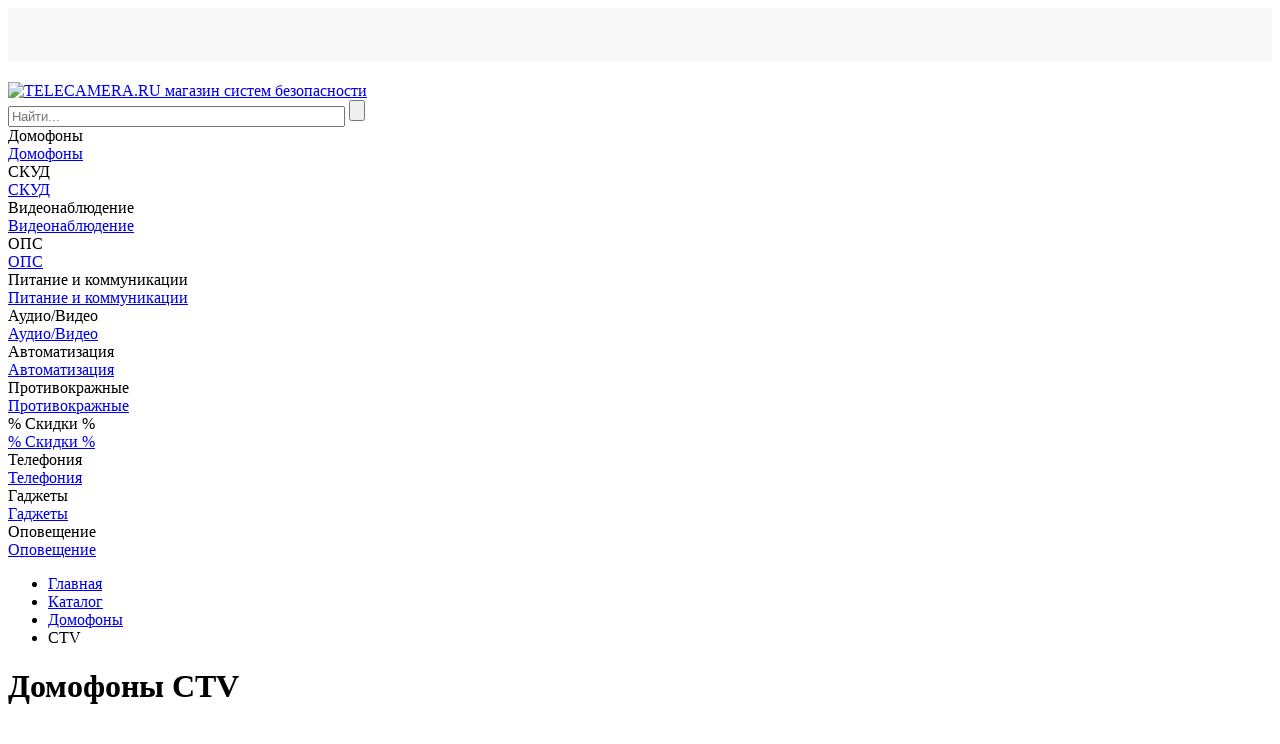

--- FILE ---
content_type: text/html; charset=windows-1251
request_url: https://www.telecamera.ru/catalog/Domofony/tag/CTV/
body_size: 63512
content:
<!DOCTYPE html>
<html lang="ru">

<head>
    <!-- Google tag (gtag.js) -->
            <meta http-equiv="X-UA-Compatible" content="IE=edge">
    <meta name="viewport" content="width=device-width, initial-scale=1">
    <meta name="dcterms.modified" content="2025-12-25T18:37:26+03:00">
    <title>Домофоны CTV | описания, цены, купить в интернет-магазине TELECAMERA.RU</title>
    <link rel="apple-touch-icon" sizes="57x57" href="/apple-touch-icon-57x57.png">
    <link rel="apple-touch-icon" sizes="60x60" href="/apple-touch-icon-60x60.png">
    <link rel="apple-touch-icon" sizes="72x72" href="/apple-touch-icon-72x72.png">
    <link rel="apple-touch-icon" sizes="76x76" href="/apple-touch-icon-76x76.png">
    <link rel="apple-touch-icon" sizes="114x114" href="/apple-touch-icon-114x114.png">
    <link rel="apple-touch-icon" sizes="120x120" href="/apple-touch-icon-120x120.png">
    <link rel="apple-touch-icon" sizes="144x144" href="/apple-touch-icon-144x144.png">
    <link rel="apple-touch-icon" sizes="152x152" href="/apple-touch-icon-152x152.png">
    <link rel="apple-touch-icon" sizes="180x180" href="/apple-touch-icon-180x180.png">
    <link rel="icon" type="image/png" href="/favicon-32x32.png" sizes="32x32">
    <link rel="icon" type="image/png" href="/android-chrome-192x192.png" sizes="192x192">
    <link rel="icon" type="image/png" href="/favicon-96x96.png" sizes="96x96">
    <link rel="icon" type="image/png" href="/favicon-16x16.png" sizes="16x16">
    <link rel="manifest" href="/manifest.json">
    <meta name="msapplication-TileColor" content="#da532c">
    <meta name="msapplication-TileImage" content="/mstile-144x144.png">
    <meta name="theme-color" content="#ffffff">
    <script data-skip-moving="true" src="/bitrix/templates/ru/js/jquery.min.js"></script>
                                                        <meta property="fb:app_id" content="760816640747198">

    <meta property="og:title" content="Домофоны CTV | описания, цены, купить в интернет-магазине TELECAMERA.RU">
    <meta property="og:description" content="Домофоны CTV: описания, цены, купить в интернет-магазине TELECAMERA.RU">
    <meta property="og:image" content="https://www.telecamera.ru/bitrix/templates/ru/images/logo.png">
    <meta property="og:type" content="website">
    <meta property="og:site_name" content="TELECAMERA.RU — поставщик систем безопасности">
    <meta property="og:url" content="https://www.telecamera.ru/catalog/Domofony/tag/CTV/">
    <meta property="og:locale" content="ru_RU">
    <meta http-equiv="Content-Type" content="text/html; charset=windows-1251" />
<meta name="robots" content="index, follow" />
<meta name="description" content="Домофоны CTV: описания, цены, купить в интернет-магазине TELECAMERA.RU" />
<link rel="canonical" href="https://www.telecamera.ru/catalog/Domofony/tag/CTV/" />
<script type="text/javascript" data-skip-moving="true">(function(w, d, n) {var cl = "bx-core";var ht = d.documentElement;var htc = ht ? ht.className : undefined;if (htc === undefined || htc.indexOf(cl) !== -1){return;}var ua = n.userAgent;if (/(iPad;)|(iPhone;)/i.test(ua)){cl += " bx-ios";}else if (/Windows/i.test(ua)){cl += ' bx-win';}else if (/Macintosh/i.test(ua)){cl += " bx-mac";}else if (/Linux/i.test(ua) && !/Android/i.test(ua)){cl += " bx-linux";}else if (/Android/i.test(ua)){cl += " bx-android";}cl += (/(ipad|iphone|android|mobile|touch)/i.test(ua) ? " bx-touch" : " bx-no-touch");cl += w.devicePixelRatio && w.devicePixelRatio >= 2? " bx-retina": " bx-no-retina";var ieVersion = -1;if (/AppleWebKit/.test(ua)){cl += " bx-chrome";}else if (/Opera/.test(ua)){cl += " bx-opera";}else if (/Firefox/.test(ua)){cl += " bx-firefox";}ht.className = htc ? htc + " " + cl : cl;})(window, document, navigator);</script>


<link href="/bitrix/js/intranet/intranet-common.min.css?166730916461199" type="text/css"  rel="stylesheet" />
<link href="/bitrix/css/main/bootstrap.css?1691226701140472" type="text/css"  rel="stylesheet" />
<link href="/bitrix/js/ui/design-tokens/dist/ui.design-tokens.min.css?167395167022029" type="text/css"  rel="stylesheet" />
<link href="/bitrix/js/ui/fonts/opensans/ui.font.opensans.min.css?16673091372320" type="text/css"  rel="stylesheet" />
<link href="/bitrix/js/main/popup/dist/main.popup.bundle.min.css?167213991925089" type="text/css"  rel="stylesheet" />
<link href="/bitrix/js/altasib.errorsend/css/window.css?16418887324771" type="text/css"  rel="stylesheet" />
<link href="/bitrix/cache/css/s1/ru/page_446e2ea109fa5a1844c4edf1fc9dc7f4/page_446e2ea109fa5a1844c4edf1fc9dc7f4_v1.css?1766606026103004" type="text/css"  rel="stylesheet" />
<link href="/bitrix/cache/css/s1/ru/template_df7f3f2a2a11fca729ad44a5bc70f44f/template_df7f3f2a2a11fca729ad44a5bc70f44f_v1.css?1766605927117313" type="text/css"  data-template-style="true" rel="stylesheet" />
<link href="/bitrix/panel/main/popup.min.css?167213991920774" type="text/css"  data-template-style="true"  rel="stylesheet" />







<link rel="stylesheet" type="text/css" href="/bitrix/themes/.default/webdebug.ruble/webdebug.ruble.a.css" />
<link rel="next" href="/catalog/Domofony/tag/CTV/?PAGEN_1=2" />
        <!-- Google Analytics -->
    <script data-skip-moving="true">
        (function(i, s, o, g, r, a, m) {
            i['GoogleAnalyticsObject'] = r;
            i[r] = i[r] ||
                function() {
                    (i[r].q = i[r].q || []).push(arguments)
                }, i[r].l = 1 * new Date();
            a = s.createElement(o),
                m = s.getElementsByTagName(o)[0];
            a.async = 1;
            a.src = g;
            m.parentNode.insertBefore(a, m)
        })(window, document, 'script', '//www.google-analytics.com/analytics.js', 'ga');
        ga('create', 'UA-59100796-1', 'auto');
        ga('require', 'displayfeatures');
        ga('require', 'ec');
    </script>

    <!-- End Google Analytics -->

    </head>

<body itemscope itemtype="https://schema.org/WebPage">
    <div id="panel"></div>
<div id="top_menu" style="height: 54px; margin-bottom: 20px; background: #f8f8f8"></div>
                            <header class="header container-fluid" itemscope itemtype="https://schema.org/WPHeader">
            <div class="row fixed-block">
                <div class="sub-header-2">
                    <div class="container">
                        <div class="row">
                            <div class="col-lg-3 col-md-3 col-xs-12" id="logo-block">
                                <a class="header-logo margin-r-0" href="/"><img class="img-responsive logo" src="/bitrix/templates/ru/images/logo.png" itemprop="image" alt="TELECAMERA.RU магазин систем безопасности" title="TELECAMERA.RU магазин систем безопасности"></a>
                            </div>
                            <div class="col-lg-6 col-md-6 col-xs-12">
                                <div class="search-form">
<form action="/search/index.php">
	            	<div id="title-search-top">
	<form action="/search/index.php">
        <input name="q" id="title-search-input-top" value="" class="form-control input-lg" type="text" size="40" maxlength="100" autocomplete="off" placeholder="Найти...">
        <input  name="s" type="submit" value="" />
	</form>
	</div>
	</form>
</div>                            </div>
                            <div class="col-lg-3 col-md-3 col-xs-12">
                                <div id="basket">
                                                                    </div>
                            </div>
                        </div>
                        <div class="row">
                            <div class="col-lg-12 breadcrumb-top"></div>
                        </div>
                    </div>
                </div>
            </div>
        </header>

        <nav>
	<!-- <h1 hidden>Навигация по сайту</h1> -->
	<div class="container">
		<div class="owl-carousel owl-theme navigation" role="navigation" data-hash="5cfe16129b146353aae9ac9d3a5b2b5d" data-sectionid="0">
						     <div class="item visible-touchdevs" data-sub-navigation="menu_97">Домофоны</div>
				<a class="item hidden-touchdevs" href="/catalog/Domofony/" role="link" data-sub-navigation="menu_97">Домофоны</a>
							     <div class="item visible-touchdevs" data-sub-navigation="menu_126">СКУД</div>
				<a class="item hidden-touchdevs" href="/catalog/Kontrol_dostupa/" role="link" data-sub-navigation="menu_126">СКУД</a>
							     <div class="item visible-touchdevs" data-sub-navigation="menu_112">Видеонаблюдение</div>
				<a class="item hidden-touchdevs" href="/catalog/Videonablyudenie/" role="link" data-sub-navigation="menu_112">Видеонаблюдение</a>
							     <div class="item visible-touchdevs" data-sub-navigation="menu_243">ОПС</div>
				<a class="item hidden-touchdevs" href="/catalog/Okhranno_pozharnaya_signalizaciya/" role="link" data-sub-navigation="menu_243">ОПС</a>
							     <div class="item visible-touchdevs" data-sub-navigation="menu_166">Питание и коммуникации</div>
				<a class="item hidden-touchdevs" href="/catalog/Pitanie_i_kommunikacii/" role="link" data-sub-navigation="menu_166">Питание и коммуникации</a>
							     <div class="item visible-touchdevs" data-sub-navigation="menu_4816">Аудио/Видео</div>
				<a class="item hidden-touchdevs" href="/catalog/Audio_Video/" role="link" data-sub-navigation="menu_4816">Аудио/Видео</a>
							     <div class="item visible-touchdevs" data-sub-navigation="menu_1276">Автоматизация</div>
				<a class="item hidden-touchdevs" href="/catalog/Avtomatizaciya/" role="link" data-sub-navigation="menu_1276">Автоматизация</a>
							     <div class="item visible-touchdevs" data-sub-navigation="menu_2456">Противокражные</div>
				<a class="item hidden-touchdevs" href="/catalog/Protivokrazhnye_sistemy/" role="link" data-sub-navigation="menu_2456">Противокражные</a>
							     <div class="item visible-touchdevs" data-sub-navigation="menu_6295">% Скидки %</div>
				<a class="item hidden-touchdevs" href="/catalog/Skidki/" role="link" data-sub-navigation="menu_6295">% Скидки %</a>
							     <div class="item visible-touchdevs" data-sub-navigation="menu_6303">Телефония</div>
				<a class="item hidden-touchdevs" href="/catalog/Telefoniya/" role="link" data-sub-navigation="menu_6303">Телефония</a>
							     <div class="item visible-touchdevs" data-sub-navigation="menu_3775">Гаджеты</div>
				<a class="item hidden-touchdevs" href="/catalog/Gadzhety/" role="link" data-sub-navigation="menu_3775">Гаджеты</a>
							     <div class="item visible-touchdevs" data-sub-navigation="menu_4497">Оповещение</div>
				<a class="item hidden-touchdevs" href="/catalog/Opoveschenie/" role="link" data-sub-navigation="menu_4497">Оповещение</a>
						</div>
	</div>
	<div class="sub-navigation">
        <div class="container">
							<h2 hidden>Домофоны</h2>
				
				<div class="row sub-menu_97">
				</div>
								<h2 hidden>СКУД</h2>
				
				<div class="row sub-menu_126">
				</div>
								<h2 hidden>Видеонаблюдение</h2>
				
				<div class="row sub-menu_112">
				</div>
								<h2 hidden>ОПС</h2>
				
				<div class="row sub-menu_243">
				</div>
								<h2 hidden>Питание и коммуникации</h2>
				
				<div class="row sub-menu_166">
				</div>
								<h2 hidden>Аудио/Видео</h2>
				
				<div class="row sub-menu_4816">
				</div>
								<h2 hidden>Автоматизация</h2>
				
				<div class="row sub-menu_1276">
				</div>
								<h2 hidden>Противокражные</h2>
				
				<div class="row sub-menu_2456">
				</div>
								<h2 hidden>% Скидки %</h2>
				
				<div class="row sub-menu_6295">
				</div>
								<h2 hidden>Телефония</h2>
				
				<div class="row sub-menu_6303">
				</div>
								<h2 hidden>Гаджеты</h2>
				
				<div class="row sub-menu_3775">
				</div>
								<h2 hidden>Оповещение</h2>
				
				<div class="row sub-menu_4497">
				</div>
							<div class="slide up alt sub-navigation-close visible-touchdevs">
                <div class="circle"></div>
            </div>
		</div>
	</div>
</nav>

        <!--<div id="middle">-->
    
    	<div class="section-sub">
	<div class="container" itemprop="mainContentOfPage" itemscope itemtype="http://schema.org/WebPageElement">
	<div class="top-section">
		<ul itemscope itemtype="http://schema.org/BreadcrumbList" class="breadcrumb sub"><li itemprop="itemListElement" itemscope itemtype="http://schema.org/ListItem"><a href="/" itemprop="item" title="Главная"><span itemprop="name">Главная</span></a><meta itemprop="position" content="0" />&ensp;</li><li itemprop="itemListElement" itemscope itemtype="http://schema.org/ListItem"><a href="/catalog/" itemprop="item" title="Каталог"><span itemprop="name">Каталог</span></a><meta itemprop="position" content="1" />&ensp;</li><li itemprop="itemListElement" itemscope itemtype="http://schema.org/ListItem"><a href="/catalog/Domofony/" itemprop="item" title="Домофоны"><span itemprop="name">Домофоны</span></a><meta itemprop="position" content="2" />&ensp;</li><li class="active">CTV</li></ul>	</div>
	<div class="section-middle">
        <h1 class="title title bx_item_list_title">Домофоны CTV</h1>
				            <div class="row media-tags">
				                    <div class="col-xs-6 col-sm-6 col-md-3">
                        <a href="/catalog/Domofony/Videodomofony/Monitory/tag/4_kh_dyujmovye_monitory_videodomofonov/" class="media img-thumbnail bg-success">
                            <div class="media-left">
                                <span class="media-img">
                                    <img class="media-object" src="https://images.cdn.tetravaal.org/resize_cache/1601511/efd17cf952fbad55a2259373e91af812/iblock/da6/da64464c6533684307539b0007de99cb/f01bf2ee_fe62_11e1_c286_e9ed6b36c591_371fd132_00ad_11e2_c286_e9ed6b36c591.jpeg" alt="4-дюймовые мониторы видеодомофонов">
                                </span>
                            </div>
                            <div class="media-body">
                                <h5 class="media-heading">4-дюймовые мониторы видеодомофонов</h5>
                                <small class="media-text text-muted">Недорогие 4 дюймовые видеодомофоны</small>
                            </div>
                            <div class="media-footer"><small>от 3 990 &#8381;</small></div>
                        </a>
                    </div>
				                    <div class="col-xs-6 col-sm-6 col-md-3">
                        <a href="/catalog/Domofony/Videodomofony/Monitory/tag/7_dyujmovyj_monitor_s_pamyatyu/" class="media img-thumbnail bg-success">
                            <div class="media-left">
                                <span class="media-img">
                                    <img class="media-object" src="https://images.cdn.tetravaal.org/resize_cache/1622028/efd17cf952fbad55a2259373e91af812/iblock/560/5604b9093fb059e293b977548cc9db29/805470eb_898b_11ec_a860_7cd30a2bddbd_c9a50b62_8996_11ec_a860_7cd30a2bddbd.jpeg" alt="7 дюймовый монитор с памятью">
                                </span>
                            </div>
                            <div class="media-body">
                                <h5 class="media-heading">7 дюймовый монитор с памятью</h5>
                                <small class="media-text text-muted">7 дюймовый монитор видеодомофона с памятью</small>
                            </div>
                            <div class="media-footer"><small>от 7 380 &#8381;</small></div>
                        </a>
                    </div>
				                    <div class="col-xs-6 col-sm-6 col-md-3">
                        <a href="/catalog/Domofony/Gotovye_resheniya/Individualnye_domofony/Dlya_kvartiry/tag/Besprovodnye_domofony/" class="media img-thumbnail bg-success">
                            <div class="media-left">
                                <span class="media-img">
                                    <img class="media-object" src="https://images.cdn.tetravaal.org/resize_cache/1594399/efd17cf952fbad55a2259373e91af812/iblock/bfb/bfb3e41a60bc3ba43f94077a8ce85c28/610d42a6_cd72_11e4_1489_4fdac765989f_bbe2f866_d89c_11ea_a841_7cd30a2bddbd.jpeg" alt="Беспроводные домофоны">
                                </span>
                            </div>
                            <div class="media-body">
                                <h5 class="media-heading">Беспроводные домофоны</h5>
                                <small class="media-text text-muted">Готовый комплект беспроводного домофона</small>
                            </div>
                            <div class="media-footer"><small>от 18 840 &#8381;</small></div>
                        </a>
                    </div>
				                    <div class="col-xs-6 col-sm-6 col-md-3">
                        <a href="/catalog/Domofony/tag/Videodomofon_vizit/" class="media img-thumbnail bg-success">
                            <div class="media-left">
                                <span class="media-img">
                                    <img class="media-object" src="https://images.cdn.tetravaal.org/resize_cache/1605778/efd17cf952fbad55a2259373e91af812/iblock/069/0690b2b0a4194c9cd3f82d9a22612a71/f6150dd0_78fa_11eb_a845_7cd30a2bddbd_34db6f57_78fb_11eb_a845_7cd30a2bddbd.jpeg" alt="Видеодомофон vizit">
                                </span>
                            </div>
                            <div class="media-body">
                                <h5 class="media-heading">Видеодомофон vizit</h5>
                                <small class="media-text text-muted">Видеодомофоны марки VIZIT</small>
                            </div>
                            <div class="media-footer"><small>от 2 559 &#8381;</small></div>
                        </a>
                    </div>
				            </div>
		    <div class="row">
        <div class="col-lg-12">
            <div class="section-tags">
                                                                                                    <a class="dim" data-toggle="tooltip" data-placement="top" title="Видеодомофоны марки VIZIT" href="/catalog/Domofony/tag/Videodomofon_vizit/" rel = canonical>Видеодомофон vizit</a>
                                                                    <a class="dim" data-toggle="tooltip" data-placement="top" title="Устанавливаются на входе" href="/catalog/Domofony/tag/Vyzyvnaya_panel/" rel = canonical>Вызывная панель</a>
                                                                    <a class="dim" title="Трубка домофона" href="/catalog/Domofony/tag/Trubka_domofona/" rel = canonical>Трубка домофона</a>
                                                                    <a class="dim" data-toggle="tooltip" data-placement="top" title="используются для установки в квартирных домах" href="/catalog/Domofony/tag/Podezdnyj_domofon/" rel = canonical>Подъездный домофон</a>
                                                                    <a class="dim" title="Многоквартирные домофоны" href="/catalog/Domofony/tag/Mnogokvartirnye_domofony/" rel = canonical>Многоквартирные домофоны</a>
                                                                    <a class="dim" data-toggle="tooltip" data-placement="top" title="до 5 000 рублей" href="/catalog/Domofony/tag/Nedorogoj_domofon/">Недорогой домофон</a>
                                                                    <a class="dim" title="Беспроводные видеодомофоны" href="/catalog/Domofony/tag/Besprovodnye_videodomofony/" rel = canonical>Беспроводные видеодомофоны</a>
                                                                    <a class="dim" data-toggle="tooltip" data-placement="top" title="готовые решения" href="/catalog/Domofony/tag/Komplekty_videodomofona/" rel = canonical>Комплекты видеодомофона</a>
                                                                    <a class="dim" data-toggle="tooltip" data-placement="top" title="готовые решения для квартиры" href="/catalog/Domofony/tag/Domofony_dlya_kvartiry/" rel = canonical>Домофоны для квартиры</a>
                                                                    <a class="dim" title="Координатные домофоны" href="/catalog/Domofony/tag/Koordinatnye_domofony/" rel = canonical>Координатные домофоны</a>
                                                                    <a class="dim" title="Блоки сопряжения" href="/catalog/Domofony/tag/Bloki_sopryazheniya/" rel = canonical>Блоки сопряжения</a>
                                                                    <a class="dim" data-toggle="tooltip" data-placement="top" title="Видеодомофоны с поддержкой разрешения HD" href="/catalog/Domofony/tag/HD_videodomofony/" rel = canonical>HD-видеодомофоны</a>
                                                                </div>
        </div>
    </div>
	<div class="row">
        <div class="col-lg-9 col-md-9 col-xs-12">
                            <h2 class="pull-left margin-l-10 padding-l-10 margin-0">Популярные домофоны</h2>
                <div class="clearfix vh"></div>
                        <div class="clearfix"></div>
            <hr class="margin-t-0">
        <div class="products-block">
        <div id="compareList9J9wbd" class="compare_list bx_catalog-compare-list fix top left " style="display: none;"><!--'start_frame_cache_compareList9J9wbd'--><div class="bx_catalog_compare_count"></div><!--'end_frame_cache_compareList9J9wbd'--></div>
        	<div class="catalog-section bx_blue">
		<div id="requestPriceModal" class="modal fade" tabindex="-1" role="dialog" aria-labelledby="requestPriceModalLabel" aria-hidden="true">
			<div class="modal-dialog">
				<div class="modal-content">
					<div class="modal-header">
						<button type="button" class="close" data-dismiss="modal" aria-label="Close"><span class="glyphicon glyphicon-remove" aria-hidden="true"></span></button>
						<h4 class="modal-title" id="requestPriceModalLabel">Запрос цены</h4>
					</div>
					<div class="modal-body">
						<iframe width="200" height="200" class="in-popup"></iframe>
					</div>
				</div>
			</div>
		</div>
		
		                                <div class="row row-cards">
								<div class="products">
					                                            <div data-line-number="0" data-row-id="0" data-sub-id="0" class="col-xs-6 col-sm-4 col-md-4  ajax-update ga-send">						<div data-list="Список товаров" data-weight="450" data-category="Домофоны" data-id="CTV-iM Cloud 7 белый" data-position="1" data-brand="CTV" class="bx_catalog_item_container item" id="bx_3041810343_70995" data-productID="70995" data-delivery-hash="3303972ba89c3adb177ddaed590248c2">
																																														                            							<div class="product-code">59064      </div>
														<div class="label-discount hidden"></div>
							<a id="bx_3041810343_70995_pict" href="/catalog/Domofony/Videodomofony/Monitory/CTV/CTV_iM_Cloud_7_belyj.htm" class="bx_catalog_item_images">
					        <img class="img-responsive" src="https://images.cdn.tetravaal.org/iblock/71a/71a033325753934ad0e5da79d9f982d5/99ba8a3e_7447_11ec_a860_7cd30a2bddbd_99ba8a5c_7447_11ec_a860_7cd30a2bddbd.resize1.jpeg" alt="Монитор видеодомофона CTV-iM Cloud 7 белый">
							</a>
							<a id="bx_3041810343_70995_secondpict" href="/catalog/Domofony/Videodomofony/Monitory/CTV/CTV_iM_Cloud_7_belyj.htm" class="bx_catalog_item_images_double">
								<img class="img-responsive" src="/bitrix/templates/ru/components/psa/catalog.subsection/line/images/photo_loading.gif" alt="loading...">
								</a>														<div class="availability">
								
				<div class="in-stock dropdown">
					<a class="btn dropdown-toggle" id="dropdownMenu70995" data-toggle="dropdown" aria-haspopup="true" aria-expanded="true">
                        <span class="glyphicon glyphicon-ok text-success" aria-hidden="true"></span>
                        <span class="text-success">В наличии</span>
                        <small class="glyphicon glyphicon-triangle-bottom text-success" aria-hidden="true"></small>
                    </a>
					<ul class="dropdown-menu" aria-labelledby="dropdownMenu70995"><li class="text-center" data-toggle="popover" data-html="true" title="Наличие: (СПб) Нарвская " data-placement="right" data-content="Товар есть в наличии в офисе по адресу:  Санкт-Петербург, ул. Бумажная, д. 18, оф. 223 (м. Нарвская). Все способы доставки на странице оформления заказа. Информация о наличии обновляется один раз в сутки. Для резервирования товара сделайте заказ на сайте или по телефону."><small>(СПб) Нарвская </small></li></ul></div>							</div>

				            <div class="bx_catalog_item_title"><a href="/catalog/Domofony/Videodomofony/Monitory/CTV/CTV_iM_Cloud_7_belyj.htm" title="Монитор видеодомофона CTV-iM Cloud 7 белый">Монитор видеодомофона CTV-iM Cloud 7 белый</a></div>
							<div class="avg_rating" data-toggle="tooltip" title="Пока нет отзывов">
    <span class="b-rating-block-with-stars"><span class="b-icon m_rating_star m_in_list m_empty"></span><span class="b-icon m_rating_star m_in_list m_empty"></span><span class="b-icon m_rating_star m_in_list m_empty"></span><span class="b-icon m_rating_star m_in_list m_empty"></span><span class="b-icon m_rating_star m_in_list m_empty"></span></span>
    <div class="b-clear-fix"></div>
</div>															<div class="return-value pull-right" data-toggle="tooltip" data-placement="top" title="Сумма зачисляется на виртуальный счет пользователя интернет-магазина и может быть использована для оплаты до 20% суммы заказа без учета доставки. Только при оформлении заказа на сайте.">
									Вернем 330<span class="glyphicon glyphicon-ruble" aria-hidden="true"></span>
								</div>
								<div class="clear-fix"></div>
							                            							<div class="bx_catalog_item_price">
																<div class="bx_price" id="bx_3041810343_70995_price_front">																																				<span class="catalog-price">16 550 <span class="glyphicon glyphicon-ruble" aria-hidden="true"></span></span>
																																							            								</div>
								<a id="bx_3041810343_70995_compare_link" class="btn btn-default btn-sm pull-right" href="javascript:void(0)">Сравнить</a>							</div>
                            <div class="clear-fix"></div>
														<div class="bx_catalog_item_controls">									<div id="bx_3041810343_70995_basket_actions" class="bx_catalog_item_controls_blocktwo">
										<a id="bx_3041810343_70995_buy_link" class="bx_bt_button bx_medium btn btn-primary" href="javascript:void(0)" rel="nofollow">Купить</a><a href="javascript:void(0)" class="btn btn-primary quick-view">Быстрый<br>просмотр</a>
									</div>
																								</div>
						</div>
						<div class="item item-popup ajax-update" id="bx_3041810343_70995_popup">
							<div onclick="$(this).parent().hide(50);" class="glyphicon glyphicon-remove" aria-hidden="true"></div>
							<div class="product-code">59064      </div>
							<div class="row">
																	<div class="col-xs-12">
										<div class="return-value" data-toggle="tooltip" data-placement="bottom" title="Сумма зачисляется на виртуальный счет пользователя интернет-магазина и может быть использована для оплаты до 20% суммы заказа без учета доставки. Только при оформлении заказа на сайте.">
											Вернем 330<span class="glyphicon glyphicon-ruble" aria-hidden="true"></span>
										</div>
									</div>
																<div class="col-lg-4 col-md-4 col-xs-4">
									<a href="/catalog/Domofony/Videodomofony/Monitory/CTV/CTV_iM_Cloud_7_belyj.htm" class="bx_catalog_item_images"><img class="img-responsive" src="https://images.cdn.tetravaal.org/iblock/71a/71a033325753934ad0e5da79d9f982d5/99ba8a3e_7447_11ec_a860_7cd30a2bddbd_99ba8a5c_7447_11ec_a860_7cd30a2bddbd.resize1.jpeg" width="80" alt="Монитор видеодомофона CTV-iM Cloud 7 белый"></a>
																											<div class="delivery">
										<img src="/bitrix/templates/ru/components/psa/catalog.subsection/line/images/ico-delivery.png" alt="Доставка" class="ico-delivery">
                                        <a class="item-delivery req-delivery" href="javascript:void(0)">Способы получения</a>
									</div>
                                    <div class="delivery">
                                        <img src="/bitrix/templates/ru/components/psa/catalog.subsection/line/images/ico-pay.png" alt="Оплата" class="ico-delivery">
                                        <a class="item-delivery req-pay" href="javascript:void(0)" data-toggle="popover" onclick="line_showPopover(this); return false;">Способы оплаты</a>
                                    </div>
                                    <div class="request_price delivery" role="button" data-title="Запросить оптовую цену" data-iframe-src="https://www.telecamera.ru/ajax/catalog/wholesale_form.php?ID=70995">
                                        <img src="/bitrix/templates/ru/components/psa/catalog.subsection/line/images/ico-money.png" alt="Оптовая цена" class="ico-delivery">
                                        <span class="item-delivery">Запросить оптовую цену</span>
                                    </div>
                                    <div class="clearfix"></div>
                                </div>
								<div class="col-lg-8 col-md-8 col-xs-8">
				                <div class="bx_catalog_item_title"><a href="/catalog/Domofony/Videodomofony/Monitory/CTV/CTV_iM_Cloud_7_belyj.htm" title="">Монитор видеодомофона CTV-iM Cloud 7 белый</a></div>
									<div class="availability">
										
				<div class="in-stock dropdown">
					<a class="btn dropdown-toggle" id="dropdownMenu70995" data-toggle="dropdown" aria-haspopup="true" aria-expanded="true">
                        <span class="glyphicon glyphicon-ok text-success" aria-hidden="true"></span>
                        <span class="text-success">В наличии</span>
                        <small class="glyphicon glyphicon-triangle-bottom text-success" aria-hidden="true"></small>
                    </a>
					<ul class="dropdown-menu" aria-labelledby="dropdownMenu70995"><li class="text-center" data-toggle="popover" data-html="true" title="Наличие: (СПб) Нарвская " data-placement="right" data-content="Товар есть в наличии в офисе по адресу:  Санкт-Петербург, ул. Бумажная, д. 18, оф. 223 (м. Нарвская). Все способы доставки на странице оформления заказа. Информация о наличии обновляется один раз в сутки. Для резервирования товара сделайте заказ на сайте или по телефону."><small>(СПб) Нарвская </small></li></ul></div>									</div>
									<div class="ui-tabs-vertical ui-helper-clearfix">
										<div class="ui-tabs-panel">
											<div class="tabs_content_scroll">
												<div class="preview-text">
																											Монитор видеодомофона CTV-iM Cloud 7 белый. Дисплей: 7&quot; TFT LCD &#40;16:9&#41;, сенсорный; разрешение: 1024 x 600; стандарт видео: PAL/NTSC; формат видео: AHD, TVI, CVI, CVBS; тип аудиосвязи: Hands free, полудуплекс; функция автоответчика: есть; запись: фото, видео; детектор движения: да, по 1 каналу на выбор; поддержка карт памяти: microSD-card class 10 до 32 ГБ, запись фото и видео; LAN: 100 Мбит/с; WiFi: IEEE 802,11 b/g/n; поддержка мобильных устройств: iOS, Android; габаритные размеры: 190x120x21 мм; вес &#40;нетто&#41;: 0,45 кг; цвет корпуса: белый.<br>
														<a class="show-product-details" href="/catalog/Domofony/Videodomofony/Monitory/CTV/CTV_iM_Cloud_7_belyj.htm" title="Перейти на страницу товара">Подробнее ></a>
																									</div>
											</div>
										</div>
									</div>
								</div>
							</div>
							<div class="row">
								<div class="col-lg-4 col-md-4 col-xs-4">&nbsp;</div>
								<div class="col-lg-8 col-md-8 col-xs-8">
									<div id="bx_3041810343_70995_price" class="bx_price">
																					<span class="catalog-price">16 550 <span class="glyphicon glyphicon-ruble" aria-hidden="true"></span></span>
																			</div>
								</div>
							</div>
							<div class="row">
								<div class="col-lg-4 col-md-4 col-xs-4">
									<div class="bx_catalog_item_controls_blockone">
										<div class="input-group">
											<input value="1" type="text" class="form-control bx_col_input" id="bx_3041810343_70995_quantity" name="quantity">
											<div class="input-group-btn">
												<button type="button" class="btn btn-default btn-plus" id="bx_3041810343_70995_quant_up"><span class="glyphicon glyphicon-triangle-top" aria-hidden="true"></span></button>
												<button type="button" class="btn btn-default btn-minus" id="bx_3041810343_70995_quant_down"><span class="glyphicon glyphicon-triangle-bottom" aria-hidden="true"></span></button>
											</div>
										</div>
										<span id="bx_3041810343_70995_quant_measure"></span>
									</div>
								</div>
								<div class="col-lg-8 col-md-8 col-xs-8">
																			<div id="bx_3041810343_70995_basket_actions_double" class="bx_catalog_item_controls_blocktwo">
											<a id="bx_3041810343_70995_buy_link_double" class="bx_bt_button bx_medium btn btn-primary" href="javascript:void(0)"
											   rel="nofollow">Купить</a>
										</div>
																	</div>
							</div>
						</div>
						</div>
						
				                                            <div data-line-number="1" data-row-id="0" data-sub-id="0" class="col-xs-6 col-sm-4 col-md-4  ajax-update ga-send">						<div data-list="Список товаров" data-weight="884" data-category="Домофоны" data-id="CTV-IP-M6103" data-position="2" data-brand="CTV" class="bx_catalog_item_container item" id="bx_3041810343_63391" data-productID="63391" data-delivery-hash="66aa85f273acbc93f756c0ff07978d15">
																																														                            							<div class="product-code">54420      </div>
														<div class="label-discount hidden"></div>
							<a id="bx_3041810343_63391_pict" href="/catalog/Domofony/IP_domofony/CTV/CTV_IP_M6103.htm" class="bx_catalog_item_images">
					        <img class="img-responsive" src="https://images.cdn.tetravaal.org/iblock/1c8/1c835a92a6384e41d3e3b8448a1f03bc/465516fa_2bd3_11eb_a843_7cd30a2bddbd_46551717_2bd3_11eb_a843_7cd30a2bddbd.resize1.jpeg" alt="Монитор IP-видеодомофона CTV-IP-M6103">
							</a>
							<a id="bx_3041810343_63391_secondpict" href="/catalog/Domofony/IP_domofony/CTV/CTV_IP_M6103.htm" class="bx_catalog_item_images_double">
								<img class="img-responsive" src="/bitrix/templates/ru/components/psa/catalog.subsection/line/images/photo_loading.gif" alt="loading...">
								</a>														<div class="availability">
								
                <div class="out-stock" data-id="63391" data-bid="bx_3041810343_63391">
					<a class="btn btn-default btn-transparent">
                        <span class="text-muted">
	                        <span class="glyphicon glyphicon-comment" aria-hidden="true"></span> Запрашивайте
                        </span>
                    </a>
                </div>							</div>

				            <div class="bx_catalog_item_title"><a href="/catalog/Domofony/IP_domofony/CTV/CTV_IP_M6103.htm" title="Монитор IP-видеодомофона CTV-IP-M6103">Монитор IP-видеодомофона CTV-IP-M6103</a></div>
							<div class="avg_rating" data-toggle="tooltip" title="Пока нет отзывов">
    <span class="b-rating-block-with-stars"><span class="b-icon m_rating_star m_in_list m_empty"></span><span class="b-icon m_rating_star m_in_list m_empty"></span><span class="b-icon m_rating_star m_in_list m_empty"></span><span class="b-icon m_rating_star m_in_list m_empty"></span><span class="b-icon m_rating_star m_in_list m_empty"></span></span>
    <div class="b-clear-fix"></div>
</div>															<div class="return-value pull-right" data-toggle="tooltip" data-placement="top" title="Сумма зачисляется на виртуальный счет пользователя интернет-магазина и может быть использована для оплаты до 20% суммы заказа без учета доставки. Только при оформлении заказа на сайте.">
									Вернем 935<span class="glyphicon glyphicon-ruble" aria-hidden="true"></span>
								</div>
								<div class="clear-fix"></div>
							                            							<div class="bx_catalog_item_price">
																<div class="bx_price" id="bx_3041810343_63391_price_front">																																				<span class="catalog-price">31 090 <span class="glyphicon glyphicon-ruble" aria-hidden="true"></span></span>
																																							            								</div>
								<a id="bx_3041810343_63391_compare_link" class="btn btn-default btn-sm pull-right" href="javascript:void(0)">Сравнить</a>							</div>
                            <div class="clear-fix"></div>
														<div class="bx_catalog_item_controls">									<div id="bx_3041810343_63391_basket_actions" class="bx_catalog_item_controls_blocktwo">
										<a id="bx_3041810343_63391_buy_link" class="bx_bt_button bx_medium btn btn-primary" href="javascript:void(0)" rel="nofollow">Купить</a><a href="javascript:void(0)" class="btn btn-primary quick-view">Быстрый<br>просмотр</a>
									</div>
																								</div>
						</div>
						<div class="item item-popup ajax-update" id="bx_3041810343_63391_popup">
							<div onclick="$(this).parent().hide(50);" class="glyphicon glyphicon-remove" aria-hidden="true"></div>
							<div class="product-code">54420      </div>
							<div class="row">
																	<div class="col-xs-12">
										<div class="return-value" data-toggle="tooltip" data-placement="bottom" title="Сумма зачисляется на виртуальный счет пользователя интернет-магазина и может быть использована для оплаты до 20% суммы заказа без учета доставки. Только при оформлении заказа на сайте.">
											Вернем 935<span class="glyphicon glyphicon-ruble" aria-hidden="true"></span>
										</div>
									</div>
																<div class="col-lg-4 col-md-4 col-xs-4">
									<a href="/catalog/Domofony/IP_domofony/CTV/CTV_IP_M6103.htm" class="bx_catalog_item_images"><img class="img-responsive" src="https://images.cdn.tetravaal.org/iblock/1c8/1c835a92a6384e41d3e3b8448a1f03bc/465516fa_2bd3_11eb_a843_7cd30a2bddbd_46551717_2bd3_11eb_a843_7cd30a2bddbd.resize1.jpeg" width="80" alt="Монитор IP-видеодомофона CTV-IP-M6103"></a>
																											<div class="delivery">
										<img src="/bitrix/templates/ru/components/psa/catalog.subsection/line/images/ico-delivery.png" alt="Доставка" class="ico-delivery">
                                        <a class="item-delivery req-delivery" href="javascript:void(0)">Способы получения</a>
									</div>
                                    <div class="delivery">
                                        <img src="/bitrix/templates/ru/components/psa/catalog.subsection/line/images/ico-pay.png" alt="Оплата" class="ico-delivery">
                                        <a class="item-delivery req-pay" href="javascript:void(0)" data-toggle="popover" onclick="line_showPopover(this); return false;">Способы оплаты</a>
                                    </div>
                                    <div class="request_price delivery" role="button" data-title="Запросить оптовую цену" data-iframe-src="https://www.telecamera.ru/ajax/catalog/wholesale_form.php?ID=63391">
                                        <img src="/bitrix/templates/ru/components/psa/catalog.subsection/line/images/ico-money.png" alt="Оптовая цена" class="ico-delivery">
                                        <span class="item-delivery">Запросить оптовую цену</span>
                                    </div>
                                    <div class="clearfix"></div>
                                </div>
								<div class="col-lg-8 col-md-8 col-xs-8">
				                <div class="bx_catalog_item_title"><a href="/catalog/Domofony/IP_domofony/CTV/CTV_IP_M6103.htm" title="">Монитор IP-видеодомофона CTV-IP-M6103</a></div>
									<div class="availability">
										
                <div class="out-stock" data-id="63391" data-bid="bx_3041810343_63391">
					<a class="btn btn-default btn-transparent">
                        <span class="text-muted">
	                        <span class="glyphicon glyphicon-comment" aria-hidden="true"></span> Запрашивайте
                        </span>
                    </a>
                </div>									</div>
									<div class="ui-tabs-vertical ui-helper-clearfix">
										<div class="ui-tabs-panel">
											<div class="tabs_content_scroll">
												<div class="preview-text">
																											Монитор IP-видеодомофона CTV-IP-M6103. Дисплей: 10&quot; TFT LCD &#40;16:9&#41; сенсорный; разрешение: 1024х600; тип интеркома: Hands-free, дуплекс; запись: фото, видео; поддержка карт SD: microSD-card класс 10 до 32 Гб; детектор движения: есть &#40;один канал одновременно &#40;IP панель&#41;; проводная сеть: 10/100 Мб адаптивная; беспроводная сеть: Wi-Fi 802.11b/g/n; протоколы сети: TCP/IP, SIP, RTSP; сетевой интерфейс: 1RJ45 10M/100M интерфейс; тревожные входы: 8; напряжение питания: 12 В DC, 1 А; поддержка PoE: PoE IEEE802.3af; температура окружающей среды: -10°C... &#43;55°C; габариты: 252 мм х 166 мм х 22,4 мм.<br>
														<a class="show-product-details" href="/catalog/Domofony/IP_domofony/CTV/CTV_IP_M6103.htm" title="Перейти на страницу товара">Подробнее ></a>
																									</div>
											</div>
										</div>
									</div>
								</div>
							</div>
							<div class="row">
								<div class="col-lg-4 col-md-4 col-xs-4">&nbsp;</div>
								<div class="col-lg-8 col-md-8 col-xs-8">
									<div id="bx_3041810343_63391_price" class="bx_price">
																					<span class="catalog-price">31 090 <span class="glyphicon glyphicon-ruble" aria-hidden="true"></span></span>
																			</div>
								</div>
							</div>
							<div class="row">
								<div class="col-lg-4 col-md-4 col-xs-4">
									<div class="bx_catalog_item_controls_blockone">
										<div class="input-group">
											<input value="1" type="text" class="form-control bx_col_input" id="bx_3041810343_63391_quantity" name="quantity">
											<div class="input-group-btn">
												<button type="button" class="btn btn-default btn-plus" id="bx_3041810343_63391_quant_up"><span class="glyphicon glyphicon-triangle-top" aria-hidden="true"></span></button>
												<button type="button" class="btn btn-default btn-minus" id="bx_3041810343_63391_quant_down"><span class="glyphicon glyphicon-triangle-bottom" aria-hidden="true"></span></button>
											</div>
										</div>
										<span id="bx_3041810343_63391_quant_measure"></span>
									</div>
								</div>
								<div class="col-lg-8 col-md-8 col-xs-8">
																			<div id="bx_3041810343_63391_basket_actions_double" class="bx_catalog_item_controls_blocktwo">
											<a id="bx_3041810343_63391_buy_link_double" class="bx_bt_button bx_medium btn btn-primary" href="javascript:void(0)"
											   rel="nofollow">Купить</a>
										</div>
																	</div>
							</div>
						</div>
						</div>
						
				                                            <div data-line-number="2" data-row-id="0" data-sub-id="0" class="col-xs-6 col-sm-4 col-md-4  ajax-update ga-send">						<div data-list="Список товаров" data-weight="350" data-category="Домофоны" data-id="CTV-D4000S черный" data-position="3" data-brand="CTV" class="bx_catalog_item_container item" id="bx_3041810343_165019" data-productID="165019" data-delivery-hash="05c042a5646311a8b9e2eadaf6e6143b">
																																														                            							<div class="product-code">60730      </div>
														<div class="label-discount hidden"></div>
							<a id="bx_3041810343_165019_pict" href="/catalog/Domofony/Videodomofony/Vyzyvnye_paneli/CTV/CTV_D4000S_chernyj.htm" class="bx_catalog_item_images">
					        <img class="img-responsive" src="https://images.cdn.tetravaal.org/iblock/6cc/6cc40523f530576f441f6667d92a11db/7796e4ce_4349_11ed_a86f_7cd30a2bddbd_7796e4dc_4349_11ed_a86f_7cd30a2bddbd.resize1.jpeg" alt="Вызывная панель видеодомофона CTV-D4000S черный">
							</a>
							<a id="bx_3041810343_165019_secondpict" href="/catalog/Domofony/Videodomofony/Vyzyvnye_paneli/CTV/CTV_D4000S_chernyj.htm" class="bx_catalog_item_images_double">
								<img class="img-responsive" src="/bitrix/templates/ru/components/psa/catalog.subsection/line/images/photo_loading.gif" alt="loading...">
								</a>														<div class="availability">
								
                <div class="out-stock" data-id="165019" data-bid="bx_3041810343_165019">
					<a class="btn btn-default btn-transparent">
                        <span class="text-muted">
	                        <span class="glyphicon glyphicon-comment" aria-hidden="true"></span> Запрашивайте
                        </span>
                    </a>
                </div>							</div>

				            <div class="bx_catalog_item_title"><a href="/catalog/Domofony/Videodomofony/Vyzyvnye_paneli/CTV/CTV_D4000S_chernyj.htm" title="Вызывная панель видеодомофона CTV-D4000S черный">Вызывная панель видеодомофона CTV-D4000S черный</a></div>
							<div class="avg_rating" data-toggle="tooltip" title="Пока нет отзывов">
    <span class="b-rating-block-with-stars"><span class="b-icon m_rating_star m_in_list m_empty"></span><span class="b-icon m_rating_star m_in_list m_empty"></span><span class="b-icon m_rating_star m_in_list m_empty"></span><span class="b-icon m_rating_star m_in_list m_empty"></span><span class="b-icon m_rating_star m_in_list m_empty"></span></span>
    <div class="b-clear-fix"></div>
</div>															<div class="return-value pull-right" data-toggle="tooltip" data-placement="top" title="Сумма зачисляется на виртуальный счет пользователя интернет-магазина и может быть использована для оплаты до 20% суммы заказа без учета доставки. Только при оформлении заказа на сайте.">
									Вернем 155<span class="glyphicon glyphicon-ruble" aria-hidden="true"></span>
								</div>
								<div class="clear-fix"></div>
							                            							<div class="bx_catalog_item_price">
																<div class="bx_price" id="bx_3041810343_165019_price_front">																																				<span class="catalog-price">6 140 <span class="glyphicon glyphicon-ruble" aria-hidden="true"></span></span>
																																							            								</div>
								<a id="bx_3041810343_165019_compare_link" class="btn btn-default btn-sm pull-right" href="javascript:void(0)">Сравнить</a>							</div>
                            <div class="clear-fix"></div>
														<div class="bx_catalog_item_controls">									<div id="bx_3041810343_165019_basket_actions" class="bx_catalog_item_controls_blocktwo">
										<a id="bx_3041810343_165019_buy_link" class="bx_bt_button bx_medium btn btn-primary" href="javascript:void(0)" rel="nofollow">Купить</a><a href="javascript:void(0)" class="btn btn-primary quick-view">Быстрый<br>просмотр</a>
									</div>
																								</div>
						</div>
						<div class="item item-popup ajax-update" id="bx_3041810343_165019_popup">
							<div onclick="$(this).parent().hide(50);" class="glyphicon glyphicon-remove" aria-hidden="true"></div>
							<div class="product-code">60730      </div>
							<div class="row">
																	<div class="col-xs-12">
										<div class="return-value" data-toggle="tooltip" data-placement="bottom" title="Сумма зачисляется на виртуальный счет пользователя интернет-магазина и может быть использована для оплаты до 20% суммы заказа без учета доставки. Только при оформлении заказа на сайте.">
											Вернем 155<span class="glyphicon glyphicon-ruble" aria-hidden="true"></span>
										</div>
									</div>
																<div class="col-lg-4 col-md-4 col-xs-4">
									<a href="/catalog/Domofony/Videodomofony/Vyzyvnye_paneli/CTV/CTV_D4000S_chernyj.htm" class="bx_catalog_item_images"><img class="img-responsive" src="https://images.cdn.tetravaal.org/iblock/6cc/6cc40523f530576f441f6667d92a11db/7796e4ce_4349_11ed_a86f_7cd30a2bddbd_7796e4dc_4349_11ed_a86f_7cd30a2bddbd.resize1.jpeg" width="80" alt="Вызывная панель видеодомофона CTV-D4000S черный"></a>
																											<div class="delivery">
										<img src="/bitrix/templates/ru/components/psa/catalog.subsection/line/images/ico-delivery.png" alt="Доставка" class="ico-delivery">
                                        <a class="item-delivery req-delivery" href="javascript:void(0)">Способы получения</a>
									</div>
                                    <div class="delivery">
                                        <img src="/bitrix/templates/ru/components/psa/catalog.subsection/line/images/ico-pay.png" alt="Оплата" class="ico-delivery">
                                        <a class="item-delivery req-pay" href="javascript:void(0)" data-toggle="popover" onclick="line_showPopover(this); return false;">Способы оплаты</a>
                                    </div>
                                    <div class="request_price delivery" role="button" data-title="Запросить оптовую цену" data-iframe-src="https://www.telecamera.ru/ajax/catalog/wholesale_form.php?ID=165019">
                                        <img src="/bitrix/templates/ru/components/psa/catalog.subsection/line/images/ico-money.png" alt="Оптовая цена" class="ico-delivery">
                                        <span class="item-delivery">Запросить оптовую цену</span>
                                    </div>
                                    <div class="clearfix"></div>
                                </div>
								<div class="col-lg-8 col-md-8 col-xs-8">
				                <div class="bx_catalog_item_title"><a href="/catalog/Domofony/Videodomofony/Vyzyvnye_paneli/CTV/CTV_D4000S_chernyj.htm" title="">Вызывная панель видеодомофона CTV-D4000S черный</a></div>
									<div class="availability">
										
                <div class="out-stock" data-id="165019" data-bid="bx_3041810343_165019">
					<a class="btn btn-default btn-transparent">
                        <span class="text-muted">
	                        <span class="glyphicon glyphicon-comment" aria-hidden="true"></span> Запрашивайте
                        </span>
                    </a>
                </div>									</div>
									<div class="ui-tabs-vertical ui-helper-clearfix">
										<div class="ui-tabs-panel">
											<div class="tabs_content_scroll">
												<div class="preview-text">
																											Вызывная панель видеодомофона CTV-D4000S черный. Стандарт видеосигнала: AHD-H PAL/ AHD-M PAL/ CVBS PAL; разрешение: 1920 х 1080 / 1280 x 720 / 960 x 576;  угол обзора: по горизонтали – 150°, по вертикали – 90°; объектив: 2,5 мм; габариты: 40 х 130 х 28 мм.<br>
														<a class="show-product-details" href="/catalog/Domofony/Videodomofony/Vyzyvnye_paneli/CTV/CTV_D4000S_chernyj.htm" title="Перейти на страницу товара">Подробнее ></a>
																									</div>
											</div>
										</div>
									</div>
								</div>
							</div>
							<div class="row">
								<div class="col-lg-4 col-md-4 col-xs-4">&nbsp;</div>
								<div class="col-lg-8 col-md-8 col-xs-8">
									<div id="bx_3041810343_165019_price" class="bx_price">
																					<span class="catalog-price">6 140 <span class="glyphicon glyphicon-ruble" aria-hidden="true"></span></span>
																			</div>
								</div>
							</div>
							<div class="row">
								<div class="col-lg-4 col-md-4 col-xs-4">
									<div class="bx_catalog_item_controls_blockone">
										<div class="input-group">
											<input value="1" type="text" class="form-control bx_col_input" id="bx_3041810343_165019_quantity" name="quantity">
											<div class="input-group-btn">
												<button type="button" class="btn btn-default btn-plus" id="bx_3041810343_165019_quant_up"><span class="glyphicon glyphicon-triangle-top" aria-hidden="true"></span></button>
												<button type="button" class="btn btn-default btn-minus" id="bx_3041810343_165019_quant_down"><span class="glyphicon glyphicon-triangle-bottom" aria-hidden="true"></span></button>
											</div>
										</div>
										<span id="bx_3041810343_165019_quant_measure"></span>
									</div>
								</div>
								<div class="col-lg-8 col-md-8 col-xs-8">
																			<div id="bx_3041810343_165019_basket_actions_double" class="bx_catalog_item_controls_blocktwo">
											<a id="bx_3041810343_165019_buy_link_double" class="bx_bt_button bx_medium btn btn-primary" href="javascript:void(0)"
											   rel="nofollow">Купить</a>
										</div>
																	</div>
							</div>
						</div>
						</div>
																		
				                                            <div data-line-number="3" data-row-id="3" data-sub-id="0" class="col-xs-6 col-sm-4 col-md-4  ajax-update ga-send">						<div data-list="Список товаров" data-weight="350" data-category="Домофоны" data-id="CTV-D10 Plus серебро" data-position="4" data-brand="CTV" class="bx_catalog_item_container item" id="bx_3041810343_67859" data-productID="67859" data-delivery-hash="212c6cdeb3f33bc2d334704e5e6ae1ae">
																																														                            							<div class="product-code">58307      </div>
														<div class="label-discount hidden"></div>
							<a id="bx_3041810343_67859_pict" href="/catalog/Domofony/Videodomofony/Vyzyvnye_paneli/CTV/CTV_D10_Plus_serebro.htm" class="bx_catalog_item_images">
					        <img class="img-responsive" src="https://images.cdn.tetravaal.org/iblock/59f/59ff285828188b5bf6b100194884f569/579fb4ae_2cfc_11ec_a85a_7cd30a2bddbd_579fb4b0_2cfc_11ec_a85a_7cd30a2bddbd.resize1.jpeg" alt="Вызывная панель видеодомофона CTV-D10 Plus серебро">
							</a>
							<a id="bx_3041810343_67859_secondpict" href="/catalog/Domofony/Videodomofony/Vyzyvnye_paneli/CTV/CTV_D10_Plus_serebro.htm" class="bx_catalog_item_images_double">
								<img class="img-responsive" src="/bitrix/templates/ru/components/psa/catalog.subsection/line/images/photo_loading.gif" alt="loading...">
								</a>														<div class="availability">
								
                <div class="out-stock" data-id="67859" data-bid="bx_3041810343_67859">
					<a class="btn btn-default btn-transparent">
                        <span class="text-muted">
	                        <span class="glyphicon glyphicon-comment" aria-hidden="true"></span> Запрашивайте
                        </span>
                    </a>
                </div>							</div>

				            <div class="bx_catalog_item_title"><a href="/catalog/Domofony/Videodomofony/Vyzyvnye_paneli/CTV/CTV_D10_Plus_serebro.htm" title="Вызывная панель видеодомофона CTV-D10 Plus серебро">Вызывная панель видеодомофона CTV-D10 Plus серебро</a></div>
							<div class="avg_rating" data-toggle="tooltip" title="Оценка: 5, отзывов: 1">
    <span class="b-rating-block-with-stars"><span class="b-icon m_rating_star m_in_list"></span><span class="b-icon m_rating_star m_in_list"></span><span class="b-icon m_rating_star m_in_list"></span><span class="b-icon m_rating_star m_in_list"></span><span class="b-icon m_rating_star m_in_list"></span></span>
    <div class="b-clear-fix"></div>
</div>															<div class="return-value pull-right" data-toggle="tooltip" data-placement="top" title="Сумма зачисляется на виртуальный счет пользователя интернет-магазина и может быть использована для оплаты до 20% суммы заказа без учета доставки. Только при оформлении заказа на сайте.">
									Вернем 75<span class="glyphicon glyphicon-ruble" aria-hidden="true"></span>
								</div>
								<div class="clear-fix"></div>
							                            							<div class="bx_catalog_item_price">
																<div class="bx_price" id="bx_3041810343_67859_price_front">																																				<span class="catalog-price">3 815 <span class="glyphicon glyphicon-ruble" aria-hidden="true"></span></span>
																																							            								</div>
								<a id="bx_3041810343_67859_compare_link" class="btn btn-default btn-sm pull-right" href="javascript:void(0)">Сравнить</a>							</div>
                            <div class="clear-fix"></div>
														<div class="bx_catalog_item_controls">									<div id="bx_3041810343_67859_basket_actions" class="bx_catalog_item_controls_blocktwo">
										<a id="bx_3041810343_67859_buy_link" class="bx_bt_button bx_medium btn btn-primary" href="javascript:void(0)" rel="nofollow">Купить</a><a href="javascript:void(0)" class="btn btn-primary quick-view">Быстрый<br>просмотр</a>
									</div>
																								</div>
						</div>
						<div class="item item-popup ajax-update" id="bx_3041810343_67859_popup">
							<div onclick="$(this).parent().hide(50);" class="glyphicon glyphicon-remove" aria-hidden="true"></div>
							<div class="product-code">58307      </div>
							<div class="row">
																	<div class="col-xs-12">
										<div class="return-value" data-toggle="tooltip" data-placement="bottom" title="Сумма зачисляется на виртуальный счет пользователя интернет-магазина и может быть использована для оплаты до 20% суммы заказа без учета доставки. Только при оформлении заказа на сайте.">
											Вернем 75<span class="glyphicon glyphicon-ruble" aria-hidden="true"></span>
										</div>
									</div>
																<div class="col-lg-4 col-md-4 col-xs-4">
									<a href="/catalog/Domofony/Videodomofony/Vyzyvnye_paneli/CTV/CTV_D10_Plus_serebro.htm" class="bx_catalog_item_images"><img class="img-responsive" src="https://images.cdn.tetravaal.org/iblock/59f/59ff285828188b5bf6b100194884f569/579fb4ae_2cfc_11ec_a85a_7cd30a2bddbd_579fb4b0_2cfc_11ec_a85a_7cd30a2bddbd.resize1.jpeg" width="80" alt="Вызывная панель видеодомофона CTV-D10 Plus серебро"></a>
																											<div class="delivery">
										<img src="/bitrix/templates/ru/components/psa/catalog.subsection/line/images/ico-delivery.png" alt="Доставка" class="ico-delivery">
                                        <a class="item-delivery req-delivery" href="javascript:void(0)">Способы получения</a>
									</div>
                                    <div class="delivery">
                                        <img src="/bitrix/templates/ru/components/psa/catalog.subsection/line/images/ico-pay.png" alt="Оплата" class="ico-delivery">
                                        <a class="item-delivery req-pay" href="javascript:void(0)" data-toggle="popover" onclick="line_showPopover(this); return false;">Способы оплаты</a>
                                    </div>
                                    <div class="request_price delivery" role="button" data-title="Запросить оптовую цену" data-iframe-src="https://www.telecamera.ru/ajax/catalog/wholesale_form.php?ID=67859">
                                        <img src="/bitrix/templates/ru/components/psa/catalog.subsection/line/images/ico-money.png" alt="Оптовая цена" class="ico-delivery">
                                        <span class="item-delivery">Запросить оптовую цену</span>
                                    </div>
                                    <div class="clearfix"></div>
                                </div>
								<div class="col-lg-8 col-md-8 col-xs-8">
				                <div class="bx_catalog_item_title"><a href="/catalog/Domofony/Videodomofony/Vyzyvnye_paneli/CTV/CTV_D10_Plus_serebro.htm" title="">Вызывная панель видеодомофона CTV-D10 Plus серебро</a></div>
									<div class="availability">
										
                <div class="out-stock" data-id="67859" data-bid="bx_3041810343_67859">
					<a class="btn btn-default btn-transparent">
                        <span class="text-muted">
	                        <span class="glyphicon glyphicon-comment" aria-hidden="true"></span> Запрашивайте
                        </span>
                    </a>
                </div>									</div>
									<div class="ui-tabs-vertical ui-helper-clearfix">
										<div class="ui-tabs-panel">
											<div class="tabs_content_scroll">
												<div class="preview-text">
																											Вызывная панель видеодомофона CTV-D10 Plus серебро. Разрешение: 700 ТВЛ; объектив: 3,7 мм; угол обзора &#40;гор./верт.&#41;: 85° / 58°; чувствительность: 0 лк, ИК-подсветка включена; температура окружающей среды: -40…&#43;60°C; подключение: 4-проводное; реле электр. замка: есть, нормально-открытое; габаритные размеры: 45 х 123 х 25 мм&#37; вес: 0,35 кг; цвет корпуса: серебро.<br>
														<a class="show-product-details" href="/catalog/Domofony/Videodomofony/Vyzyvnye_paneli/CTV/CTV_D10_Plus_serebro.htm" title="Перейти на страницу товара">Подробнее ></a>
																									</div>
											</div>
										</div>
									</div>
								</div>
							</div>
							<div class="row">
								<div class="col-lg-4 col-md-4 col-xs-4">&nbsp;</div>
								<div class="col-lg-8 col-md-8 col-xs-8">
									<div id="bx_3041810343_67859_price" class="bx_price">
																					<span class="catalog-price">3 815 <span class="glyphicon glyphicon-ruble" aria-hidden="true"></span></span>
																			</div>
								</div>
							</div>
							<div class="row">
								<div class="col-lg-4 col-md-4 col-xs-4">
									<div class="bx_catalog_item_controls_blockone">
										<div class="input-group">
											<input value="1" type="text" class="form-control bx_col_input" id="bx_3041810343_67859_quantity" name="quantity">
											<div class="input-group-btn">
												<button type="button" class="btn btn-default btn-plus" id="bx_3041810343_67859_quant_up"><span class="glyphicon glyphicon-triangle-top" aria-hidden="true"></span></button>
												<button type="button" class="btn btn-default btn-minus" id="bx_3041810343_67859_quant_down"><span class="glyphicon glyphicon-triangle-bottom" aria-hidden="true"></span></button>
											</div>
										</div>
										<span id="bx_3041810343_67859_quant_measure"></span>
									</div>
								</div>
								<div class="col-lg-8 col-md-8 col-xs-8">
																			<div id="bx_3041810343_67859_basket_actions_double" class="bx_catalog_item_controls_blocktwo">
											<a id="bx_3041810343_67859_buy_link_double" class="bx_bt_button bx_medium btn btn-primary" href="javascript:void(0)"
											   rel="nofollow">Купить</a>
										</div>
																	</div>
							</div>
						</div>
						</div>
						
				                                            <div data-line-number="4" data-row-id="3" data-sub-id="0" class="col-xs-6 col-sm-4 col-md-4  ajax-update ga-send">						<div data-list="Список товаров" data-weight="380" data-category="Домофоны" data-id="CTV-D10 Plus бронза" data-position="5" data-brand="CTV" class="bx_catalog_item_container item" id="bx_3041810343_67858" data-productID="67858" data-delivery-hash="5bc84e59c482524c0c3ce3e9c85ccec6">
																																														                            							<div class="product-code">58308      </div>
														<div class="label-discount hidden"></div>
							<a id="bx_3041810343_67858_pict" href="/catalog/Domofony/Videodomofony/Vyzyvnye_paneli/CTV/CTV_D10_Plus_bronza.htm" class="bx_catalog_item_images">
					        <img class="img-responsive" src="https://images.cdn.tetravaal.org/iblock/584/584a3ecc78832004bdd2ac4eb8fd2a48/579fb4b2_2cfc_11ec_a85a_7cd30a2bddbd_579fb4b4_2cfc_11ec_a85a_7cd30a2bddbd.resize1.jpeg" alt="Вызывная панель видеодомофона CTV-D10 Plus бронза">
							</a>
							<a id="bx_3041810343_67858_secondpict" href="/catalog/Domofony/Videodomofony/Vyzyvnye_paneli/CTV/CTV_D10_Plus_bronza.htm" class="bx_catalog_item_images_double">
								<img class="img-responsive" src="/bitrix/templates/ru/components/psa/catalog.subsection/line/images/photo_loading.gif" alt="loading...">
								</a>														<div class="availability">
								
                <div class="out-stock" data-id="67858" data-bid="bx_3041810343_67858">
					<a class="btn btn-default btn-transparent">
                        <span class="text-muted">
	                        <span class="glyphicon glyphicon-comment" aria-hidden="true"></span> Запрашивайте
                        </span>
                    </a>
                </div>							</div>

				            <div class="bx_catalog_item_title"><a href="/catalog/Domofony/Videodomofony/Vyzyvnye_paneli/CTV/CTV_D10_Plus_bronza.htm" title="Вызывная панель видеодомофона CTV-D10 Plus бронза">Вызывная панель видеодомофона CTV-D10 Plus бронза</a></div>
							<div class="avg_rating" data-toggle="tooltip" title="Пока нет отзывов">
    <span class="b-rating-block-with-stars"><span class="b-icon m_rating_star m_in_list m_empty"></span><span class="b-icon m_rating_star m_in_list m_empty"></span><span class="b-icon m_rating_star m_in_list m_empty"></span><span class="b-icon m_rating_star m_in_list m_empty"></span><span class="b-icon m_rating_star m_in_list m_empty"></span></span>
    <div class="b-clear-fix"></div>
</div>															<div class="return-value pull-right" data-toggle="tooltip" data-placement="top" title="Сумма зачисляется на виртуальный счет пользователя интернет-магазина и может быть использована для оплаты до 20% суммы заказа без учета доставки. Только при оформлении заказа на сайте.">
									Вернем 75<span class="glyphicon glyphicon-ruble" aria-hidden="true"></span>
								</div>
								<div class="clear-fix"></div>
							                            							<div class="bx_catalog_item_price">
																<div class="bx_price" id="bx_3041810343_67858_price_front">																																				<span class="catalog-price">3 815 <span class="glyphicon glyphicon-ruble" aria-hidden="true"></span></span>
																																							            								</div>
								<a id="bx_3041810343_67858_compare_link" class="btn btn-default btn-sm pull-right" href="javascript:void(0)">Сравнить</a>							</div>
                            <div class="clear-fix"></div>
														<div class="bx_catalog_item_controls">									<div id="bx_3041810343_67858_basket_actions" class="bx_catalog_item_controls_blocktwo">
										<a id="bx_3041810343_67858_buy_link" class="bx_bt_button bx_medium btn btn-primary" href="javascript:void(0)" rel="nofollow">Купить</a><a href="javascript:void(0)" class="btn btn-primary quick-view">Быстрый<br>просмотр</a>
									</div>
																								</div>
						</div>
						<div class="item item-popup ajax-update" id="bx_3041810343_67858_popup">
							<div onclick="$(this).parent().hide(50);" class="glyphicon glyphicon-remove" aria-hidden="true"></div>
							<div class="product-code">58308      </div>
							<div class="row">
																	<div class="col-xs-12">
										<div class="return-value" data-toggle="tooltip" data-placement="bottom" title="Сумма зачисляется на виртуальный счет пользователя интернет-магазина и может быть использована для оплаты до 20% суммы заказа без учета доставки. Только при оформлении заказа на сайте.">
											Вернем 75<span class="glyphicon glyphicon-ruble" aria-hidden="true"></span>
										</div>
									</div>
																<div class="col-lg-4 col-md-4 col-xs-4">
									<a href="/catalog/Domofony/Videodomofony/Vyzyvnye_paneli/CTV/CTV_D10_Plus_bronza.htm" class="bx_catalog_item_images"><img class="img-responsive" src="https://images.cdn.tetravaal.org/iblock/584/584a3ecc78832004bdd2ac4eb8fd2a48/579fb4b2_2cfc_11ec_a85a_7cd30a2bddbd_579fb4b4_2cfc_11ec_a85a_7cd30a2bddbd.resize1.jpeg" width="80" alt="Вызывная панель видеодомофона CTV-D10 Plus бронза"></a>
																											<div class="delivery">
										<img src="/bitrix/templates/ru/components/psa/catalog.subsection/line/images/ico-delivery.png" alt="Доставка" class="ico-delivery">
                                        <a class="item-delivery req-delivery" href="javascript:void(0)">Способы получения</a>
									</div>
                                    <div class="delivery">
                                        <img src="/bitrix/templates/ru/components/psa/catalog.subsection/line/images/ico-pay.png" alt="Оплата" class="ico-delivery">
                                        <a class="item-delivery req-pay" href="javascript:void(0)" data-toggle="popover" onclick="line_showPopover(this); return false;">Способы оплаты</a>
                                    </div>
                                    <div class="request_price delivery" role="button" data-title="Запросить оптовую цену" data-iframe-src="https://www.telecamera.ru/ajax/catalog/wholesale_form.php?ID=67858">
                                        <img src="/bitrix/templates/ru/components/psa/catalog.subsection/line/images/ico-money.png" alt="Оптовая цена" class="ico-delivery">
                                        <span class="item-delivery">Запросить оптовую цену</span>
                                    </div>
                                    <div class="clearfix"></div>
                                </div>
								<div class="col-lg-8 col-md-8 col-xs-8">
				                <div class="bx_catalog_item_title"><a href="/catalog/Domofony/Videodomofony/Vyzyvnye_paneli/CTV/CTV_D10_Plus_bronza.htm" title="">Вызывная панель видеодомофона CTV-D10 Plus бронза</a></div>
									<div class="availability">
										
                <div class="out-stock" data-id="67858" data-bid="bx_3041810343_67858">
					<a class="btn btn-default btn-transparent">
                        <span class="text-muted">
	                        <span class="glyphicon glyphicon-comment" aria-hidden="true"></span> Запрашивайте
                        </span>
                    </a>
                </div>									</div>
									<div class="ui-tabs-vertical ui-helper-clearfix">
										<div class="ui-tabs-panel">
											<div class="tabs_content_scroll">
												<div class="preview-text">
																											Вызывная панель видеодомофона CTV-D10 Plus бронза. Разрешение: 700 ТВЛ; объектив: 3,7 мм; угол обзора &#40;гор./верт.&#41;: 85° / 58°; чувствительность: 0 лк, ИК-подсветка включена; температура окружающей среды: -40…&#43;60°C; подключение: 4-проводное; реле электр. замка: есть, нормально-открытое; габаритные размеры: 45 х 123 х 25 мм&#37; вес: 0,35 кг; цвет корпуса: бронза.<br>
														<a class="show-product-details" href="/catalog/Domofony/Videodomofony/Vyzyvnye_paneli/CTV/CTV_D10_Plus_bronza.htm" title="Перейти на страницу товара">Подробнее ></a>
																									</div>
											</div>
										</div>
									</div>
								</div>
							</div>
							<div class="row">
								<div class="col-lg-4 col-md-4 col-xs-4">&nbsp;</div>
								<div class="col-lg-8 col-md-8 col-xs-8">
									<div id="bx_3041810343_67858_price" class="bx_price">
																					<span class="catalog-price">3 815 <span class="glyphicon glyphicon-ruble" aria-hidden="true"></span></span>
																			</div>
								</div>
							</div>
							<div class="row">
								<div class="col-lg-4 col-md-4 col-xs-4">
									<div class="bx_catalog_item_controls_blockone">
										<div class="input-group">
											<input value="1" type="text" class="form-control bx_col_input" id="bx_3041810343_67858_quantity" name="quantity">
											<div class="input-group-btn">
												<button type="button" class="btn btn-default btn-plus" id="bx_3041810343_67858_quant_up"><span class="glyphicon glyphicon-triangle-top" aria-hidden="true"></span></button>
												<button type="button" class="btn btn-default btn-minus" id="bx_3041810343_67858_quant_down"><span class="glyphicon glyphicon-triangle-bottom" aria-hidden="true"></span></button>
											</div>
										</div>
										<span id="bx_3041810343_67858_quant_measure"></span>
									</div>
								</div>
								<div class="col-lg-8 col-md-8 col-xs-8">
																			<div id="bx_3041810343_67858_basket_actions_double" class="bx_catalog_item_controls_blocktwo">
											<a id="bx_3041810343_67858_buy_link_double" class="bx_bt_button bx_medium btn btn-primary" href="javascript:void(0)"
											   rel="nofollow">Купить</a>
										</div>
																	</div>
							</div>
						</div>
						</div>
						
				                                            <div data-line-number="5" data-row-id="3" data-sub-id="0" class="col-xs-6 col-sm-4 col-md-4  ajax-update ga-send">						<div data-list="Список товаров" data-weight="400" data-category="Домофоны" data-id="CTV-iM Entry 7 черный" data-position="6" data-brand="CTV" class="bx_catalog_item_container item" id="bx_3041810343_67792" data-productID="67792" data-delivery-hash="fc6d6b67781edfacd60a80915346b84c">
																																														                            							<div class="product-code">58252      </div>
														<div class="label-discount hidden"></div>
							<a id="bx_3041810343_67792_pict" href="/catalog/Domofony/Videodomofony/Monitory/CTV/CTV_iM_Entry_7_chernyj.htm" class="bx_catalog_item_images">
					        <img class="img-responsive" src="https://images.cdn.tetravaal.org/iblock/4f5/4f51f44323ca7d41941401a54f04c6c1/9874e3e1_27f0_11ec_a859_7cd30a2bddbd_9874e3e3_27f0_11ec_a859_7cd30a2bddbd.resize1.jpeg" alt="Монитор видеодомофона CTV-iM Entry 7 черный">
							</a>
							<a id="bx_3041810343_67792_secondpict" href="/catalog/Domofony/Videodomofony/Monitory/CTV/CTV_iM_Entry_7_chernyj.htm" class="bx_catalog_item_images_double">
								<img class="img-responsive" src="/bitrix/templates/ru/components/psa/catalog.subsection/line/images/photo_loading.gif" alt="loading...">
								</a>														<div class="availability">
								
                <div class="out-stock" data-id="67792" data-bid="bx_3041810343_67792">
					<a class="btn btn-default btn-transparent">
                        <span class="text-muted">
	                        <span class="glyphicon glyphicon-comment" aria-hidden="true"></span> Запрашивайте
                        </span>
                    </a>
                </div>							</div>

				            <div class="bx_catalog_item_title"><a href="/catalog/Domofony/Videodomofony/Monitory/CTV/CTV_iM_Entry_7_chernyj.htm" title="Монитор видеодомофона CTV-iM Entry 7 черный">Монитор видеодомофона CTV-iM Entry 7 черный</a></div>
							<div class="avg_rating" data-toggle="tooltip" title="Пока нет отзывов">
    <span class="b-rating-block-with-stars"><span class="b-icon m_rating_star m_in_list m_empty"></span><span class="b-icon m_rating_star m_in_list m_empty"></span><span class="b-icon m_rating_star m_in_list m_empty"></span><span class="b-icon m_rating_star m_in_list m_empty"></span><span class="b-icon m_rating_star m_in_list m_empty"></span></span>
    <div class="b-clear-fix"></div>
</div>															<div class="return-value pull-right" data-toggle="tooltip" data-placement="top" title="Сумма зачисляется на виртуальный счет пользователя интернет-магазина и может быть использована для оплаты до 20% суммы заказа без учета доставки. Только при оформлении заказа на сайте.">
									Вернем 180<span class="glyphicon glyphicon-ruble" aria-hidden="true"></span>
								</div>
								<div class="clear-fix"></div>
							                            							<div class="bx_catalog_item_price">
																<div class="bx_price" id="bx_3041810343_67792_price_front">																																				<span class="catalog-price">8 990 <span class="glyphicon glyphicon-ruble" aria-hidden="true"></span></span>
																																							            								</div>
								<a id="bx_3041810343_67792_compare_link" class="btn btn-default btn-sm pull-right" href="javascript:void(0)">Сравнить</a>							</div>
                            <div class="clear-fix"></div>
														<div class="bx_catalog_item_controls">									<div id="bx_3041810343_67792_basket_actions" class="bx_catalog_item_controls_blocktwo">
										<a id="bx_3041810343_67792_buy_link" class="bx_bt_button bx_medium btn btn-primary" href="javascript:void(0)" rel="nofollow">Купить</a><a href="javascript:void(0)" class="btn btn-primary quick-view">Быстрый<br>просмотр</a>
									</div>
																								</div>
						</div>
						<div class="item item-popup ajax-update" id="bx_3041810343_67792_popup">
							<div onclick="$(this).parent().hide(50);" class="glyphicon glyphicon-remove" aria-hidden="true"></div>
							<div class="product-code">58252      </div>
							<div class="row">
																	<div class="col-xs-12">
										<div class="return-value" data-toggle="tooltip" data-placement="bottom" title="Сумма зачисляется на виртуальный счет пользователя интернет-магазина и может быть использована для оплаты до 20% суммы заказа без учета доставки. Только при оформлении заказа на сайте.">
											Вернем 180<span class="glyphicon glyphicon-ruble" aria-hidden="true"></span>
										</div>
									</div>
																<div class="col-lg-4 col-md-4 col-xs-4">
									<a href="/catalog/Domofony/Videodomofony/Monitory/CTV/CTV_iM_Entry_7_chernyj.htm" class="bx_catalog_item_images"><img class="img-responsive" src="https://images.cdn.tetravaal.org/iblock/4f5/4f51f44323ca7d41941401a54f04c6c1/9874e3e1_27f0_11ec_a859_7cd30a2bddbd_9874e3e3_27f0_11ec_a859_7cd30a2bddbd.resize1.jpeg" width="80" alt="Монитор видеодомофона CTV-iM Entry 7 черный"></a>
																											<div class="delivery">
										<img src="/bitrix/templates/ru/components/psa/catalog.subsection/line/images/ico-delivery.png" alt="Доставка" class="ico-delivery">
                                        <a class="item-delivery req-delivery" href="javascript:void(0)">Способы получения</a>
									</div>
                                    <div class="delivery">
                                        <img src="/bitrix/templates/ru/components/psa/catalog.subsection/line/images/ico-pay.png" alt="Оплата" class="ico-delivery">
                                        <a class="item-delivery req-pay" href="javascript:void(0)" data-toggle="popover" onclick="line_showPopover(this); return false;">Способы оплаты</a>
                                    </div>
                                    <div class="request_price delivery" role="button" data-title="Запросить оптовую цену" data-iframe-src="https://www.telecamera.ru/ajax/catalog/wholesale_form.php?ID=67792">
                                        <img src="/bitrix/templates/ru/components/psa/catalog.subsection/line/images/ico-money.png" alt="Оптовая цена" class="ico-delivery">
                                        <span class="item-delivery">Запросить оптовую цену</span>
                                    </div>
                                    <div class="clearfix"></div>
                                </div>
								<div class="col-lg-8 col-md-8 col-xs-8">
				                <div class="bx_catalog_item_title"><a href="/catalog/Domofony/Videodomofony/Monitory/CTV/CTV_iM_Entry_7_chernyj.htm" title="">Монитор видеодомофона CTV-iM Entry 7 черный</a></div>
									<div class="availability">
										
                <div class="out-stock" data-id="67792" data-bid="bx_3041810343_67792">
					<a class="btn btn-default btn-transparent">
                        <span class="text-muted">
	                        <span class="glyphicon glyphicon-comment" aria-hidden="true"></span> Запрашивайте
                        </span>
                    </a>
                </div>									</div>
									<div class="ui-tabs-vertical ui-helper-clearfix">
										<div class="ui-tabs-panel">
											<div class="tabs_content_scroll">
												<div class="preview-text">
																											Монитор видеодомофона CTV-iM Entry 7 черный. Дисплей: 7” TFT LCD &#40;16:9&#41;; разрешение &#40;ГхВ&#41;: 1024х600; стандарт видео: PAL/NTSC; режим интеркома: полудуплекс; кнопки управления: сенсорные; внутренняя память: на 60 фотографий; поддержка карт SD: microSD-card class 10 до 32 ГБ, запись фото и видео; функция детектора движения: 1 канал одновременно; габаритные размеры: 194x124x24 мм &#40;ШхВхГ&#41;; Вес &#40;нетто&#41;: 0,4 кг; цвет: черный.<br>
														<a class="show-product-details" href="/catalog/Domofony/Videodomofony/Monitory/CTV/CTV_iM_Entry_7_chernyj.htm" title="Перейти на страницу товара">Подробнее ></a>
																									</div>
											</div>
										</div>
									</div>
								</div>
							</div>
							<div class="row">
								<div class="col-lg-4 col-md-4 col-xs-4">&nbsp;</div>
								<div class="col-lg-8 col-md-8 col-xs-8">
									<div id="bx_3041810343_67792_price" class="bx_price">
																					<span class="catalog-price">8 990 <span class="glyphicon glyphicon-ruble" aria-hidden="true"></span></span>
																			</div>
								</div>
							</div>
							<div class="row">
								<div class="col-lg-4 col-md-4 col-xs-4">
									<div class="bx_catalog_item_controls_blockone">
										<div class="input-group">
											<input value="1" type="text" class="form-control bx_col_input" id="bx_3041810343_67792_quantity" name="quantity">
											<div class="input-group-btn">
												<button type="button" class="btn btn-default btn-plus" id="bx_3041810343_67792_quant_up"><span class="glyphicon glyphicon-triangle-top" aria-hidden="true"></span></button>
												<button type="button" class="btn btn-default btn-minus" id="bx_3041810343_67792_quant_down"><span class="glyphicon glyphicon-triangle-bottom" aria-hidden="true"></span></button>
											</div>
										</div>
										<span id="bx_3041810343_67792_quant_measure"></span>
									</div>
								</div>
								<div class="col-lg-8 col-md-8 col-xs-8">
																			<div id="bx_3041810343_67792_basket_actions_double" class="bx_catalog_item_controls_blocktwo">
											<a id="bx_3041810343_67792_buy_link_double" class="bx_bt_button bx_medium btn btn-primary" href="javascript:void(0)"
											   rel="nofollow">Купить</a>
										</div>
																	</div>
							</div>
						</div>
						</div>
																		
				                                            <div data-line-number="6" data-row-id="6" data-sub-id="0" class="col-xs-6 col-sm-4 col-md-4  ajax-update ga-send">						<div data-list="Список товаров" data-weight="500" data-category="Домофоны" data-id="CTV-iM Hello 7 черный" data-position="7" data-brand="CTV" class="bx_catalog_item_container item" id="bx_3041810343_67790" data-productID="67790" data-delivery-hash="91863caa398ca0e1311ad8ee089d7da5">
																																														                            							<div class="product-code">58251      </div>
														<div class="label-discount hidden"></div>
							<a id="bx_3041810343_67790_pict" href="/catalog/Domofony/Videodomofony/Monitory/CTV/CTV_iM_Hello_7_chernyj.htm" class="bx_catalog_item_images">
					        <img class="img-responsive" src="https://images.cdn.tetravaal.org/iblock/e4e/e4e2ce7fc761c6704608594a9260188f/9874e3de_27f0_11ec_a859_7cd30a2bddbd_9874e3e0_27f0_11ec_a859_7cd30a2bddbd.resize1.jpeg" alt="Монитор видеодомофона CTV-iM Hello 7 черный">
							</a>
							<a id="bx_3041810343_67790_secondpict" href="/catalog/Domofony/Videodomofony/Monitory/CTV/CTV_iM_Hello_7_chernyj.htm" class="bx_catalog_item_images_double">
								<img class="img-responsive" src="/bitrix/templates/ru/components/psa/catalog.subsection/line/images/photo_loading.gif" alt="loading...">
								</a>														<div class="availability">
								
                <div class="out-stock" data-id="67790" data-bid="bx_3041810343_67790">
					<a class="btn btn-default btn-transparent">
                        <span class="text-muted">
	                        <span class="glyphicon glyphicon-comment" aria-hidden="true"></span> Запрашивайте
                        </span>
                    </a>
                </div>							</div>

				            <div class="bx_catalog_item_title"><a href="/catalog/Domofony/Videodomofony/Monitory/CTV/CTV_iM_Hello_7_chernyj.htm" title="Монитор видеодомофона CTV-iM Hello 7 черный">Монитор видеодомофона CTV-iM Hello 7 черный</a></div>
							<div class="avg_rating" data-toggle="tooltip" title="Пока нет отзывов">
    <span class="b-rating-block-with-stars"><span class="b-icon m_rating_star m_in_list m_empty"></span><span class="b-icon m_rating_star m_in_list m_empty"></span><span class="b-icon m_rating_star m_in_list m_empty"></span><span class="b-icon m_rating_star m_in_list m_empty"></span><span class="b-icon m_rating_star m_in_list m_empty"></span></span>
    <div class="b-clear-fix"></div>
</div>															<div class="return-value pull-right" data-toggle="tooltip" data-placement="top" title="Сумма зачисляется на виртуальный счет пользователя интернет-магазина и может быть использована для оплаты до 20% суммы заказа без учета доставки. Только при оформлении заказа на сайте.">
									Вернем 235<span class="glyphicon glyphicon-ruble" aria-hidden="true"></span>
								</div>
								<div class="clear-fix"></div>
							                            							<div class="bx_catalog_item_price">
																<div class="bx_price" id="bx_3041810343_67790_price_front">																																				<span class="catalog-price">10 600 <span class="glyphicon glyphicon-ruble" aria-hidden="true"></span></span>
																																							            								</div>
								<a id="bx_3041810343_67790_compare_link" class="btn btn-default btn-sm pull-right" href="javascript:void(0)">Сравнить</a>							</div>
                            <div class="clear-fix"></div>
														<div class="bx_catalog_item_controls">									<div id="bx_3041810343_67790_basket_actions" class="bx_catalog_item_controls_blocktwo">
										<a id="bx_3041810343_67790_buy_link" class="bx_bt_button bx_medium btn btn-primary" href="javascript:void(0)" rel="nofollow">Купить</a><a href="javascript:void(0)" class="btn btn-primary quick-view">Быстрый<br>просмотр</a>
									</div>
																								</div>
						</div>
						<div class="item item-popup ajax-update" id="bx_3041810343_67790_popup">
							<div onclick="$(this).parent().hide(50);" class="glyphicon glyphicon-remove" aria-hidden="true"></div>
							<div class="product-code">58251      </div>
							<div class="row">
																	<div class="col-xs-12">
										<div class="return-value" data-toggle="tooltip" data-placement="bottom" title="Сумма зачисляется на виртуальный счет пользователя интернет-магазина и может быть использована для оплаты до 20% суммы заказа без учета доставки. Только при оформлении заказа на сайте.">
											Вернем 235<span class="glyphicon glyphicon-ruble" aria-hidden="true"></span>
										</div>
									</div>
																<div class="col-lg-4 col-md-4 col-xs-4">
									<a href="/catalog/Domofony/Videodomofony/Monitory/CTV/CTV_iM_Hello_7_chernyj.htm" class="bx_catalog_item_images"><img class="img-responsive" src="https://images.cdn.tetravaal.org/iblock/e4e/e4e2ce7fc761c6704608594a9260188f/9874e3de_27f0_11ec_a859_7cd30a2bddbd_9874e3e0_27f0_11ec_a859_7cd30a2bddbd.resize1.jpeg" width="80" alt="Монитор видеодомофона CTV-iM Hello 7 черный"></a>
																											<div class="delivery">
										<img src="/bitrix/templates/ru/components/psa/catalog.subsection/line/images/ico-delivery.png" alt="Доставка" class="ico-delivery">
                                        <a class="item-delivery req-delivery" href="javascript:void(0)">Способы получения</a>
									</div>
                                    <div class="delivery">
                                        <img src="/bitrix/templates/ru/components/psa/catalog.subsection/line/images/ico-pay.png" alt="Оплата" class="ico-delivery">
                                        <a class="item-delivery req-pay" href="javascript:void(0)" data-toggle="popover" onclick="line_showPopover(this); return false;">Способы оплаты</a>
                                    </div>
                                    <div class="request_price delivery" role="button" data-title="Запросить оптовую цену" data-iframe-src="https://www.telecamera.ru/ajax/catalog/wholesale_form.php?ID=67790">
                                        <img src="/bitrix/templates/ru/components/psa/catalog.subsection/line/images/ico-money.png" alt="Оптовая цена" class="ico-delivery">
                                        <span class="item-delivery">Запросить оптовую цену</span>
                                    </div>
                                    <div class="clearfix"></div>
                                </div>
								<div class="col-lg-8 col-md-8 col-xs-8">
				                <div class="bx_catalog_item_title"><a href="/catalog/Domofony/Videodomofony/Monitory/CTV/CTV_iM_Hello_7_chernyj.htm" title="">Монитор видеодомофона CTV-iM Hello 7 черный</a></div>
									<div class="availability">
										
                <div class="out-stock" data-id="67790" data-bid="bx_3041810343_67790">
					<a class="btn btn-default btn-transparent">
                        <span class="text-muted">
	                        <span class="glyphicon glyphicon-comment" aria-hidden="true"></span> Запрашивайте
                        </span>
                    </a>
                </div>									</div>
									<div class="ui-tabs-vertical ui-helper-clearfix">
										<div class="ui-tabs-panel">
											<div class="tabs_content_scroll">
												<div class="preview-text">
																											Монитор видеодомофона CTV-iM Hello 7 черный. Дисплей: 7&quot; TFT LCD &#40;16:9&#41;; разрешение, пикселей: 1024 x 600; стандарт видео: PAL/NTSC; формат видео: AHD, TVI, CVI, CVBS; разрешение видео: 1080p, 720р, 960H; тип интеркома: полудуплекс; кнопки управления: сенсорные; запись: фото, видео; внутренняя память: на 100 фото; поддержка карт SD: microSD-card class 10 до 32 ГБ, запись фото и видео; габаритные размеры: 192 x 132 x 18 мм; вес: 0,5 кг; цвет: черный.<br>
														<a class="show-product-details" href="/catalog/Domofony/Videodomofony/Monitory/CTV/CTV_iM_Hello_7_chernyj.htm" title="Перейти на страницу товара">Подробнее ></a>
																									</div>
											</div>
										</div>
									</div>
								</div>
							</div>
							<div class="row">
								<div class="col-lg-4 col-md-4 col-xs-4">&nbsp;</div>
								<div class="col-lg-8 col-md-8 col-xs-8">
									<div id="bx_3041810343_67790_price" class="bx_price">
																					<span class="catalog-price">10 600 <span class="glyphicon glyphicon-ruble" aria-hidden="true"></span></span>
																			</div>
								</div>
							</div>
							<div class="row">
								<div class="col-lg-4 col-md-4 col-xs-4">
									<div class="bx_catalog_item_controls_blockone">
										<div class="input-group">
											<input value="1" type="text" class="form-control bx_col_input" id="bx_3041810343_67790_quantity" name="quantity">
											<div class="input-group-btn">
												<button type="button" class="btn btn-default btn-plus" id="bx_3041810343_67790_quant_up"><span class="glyphicon glyphicon-triangle-top" aria-hidden="true"></span></button>
												<button type="button" class="btn btn-default btn-minus" id="bx_3041810343_67790_quant_down"><span class="glyphicon glyphicon-triangle-bottom" aria-hidden="true"></span></button>
											</div>
										</div>
										<span id="bx_3041810343_67790_quant_measure"></span>
									</div>
								</div>
								<div class="col-lg-8 col-md-8 col-xs-8">
																			<div id="bx_3041810343_67790_basket_actions_double" class="bx_catalog_item_controls_blocktwo">
											<a id="bx_3041810343_67790_buy_link_double" class="bx_bt_button bx_medium btn btn-primary" href="javascript:void(0)"
											   rel="nofollow">Купить</a>
										</div>
																	</div>
							</div>
						</div>
						</div>
						
				                                            <div data-line-number="7" data-row-id="6" data-sub-id="0" class="col-xs-6 col-sm-4 col-md-4  ajax-update ga-send">						<div data-list="Список товаров" data-weight="400" data-category="Домофоны" data-id="CTV-M1701 Plus белый" data-position="8" data-brand="CTV" class="bx_catalog_item_container item" id="bx_3041810343_67784" data-productID="67784" data-delivery-hash="3fcd61bf38cf52be5e23395ab420bf0a">
																																														                            							<div class="product-code">58235      </div>
														<div class="label-discount hidden"></div>
							<a id="bx_3041810343_67784_pict" href="/catalog/Domofony/Videodomofony/Monitory/CTV/CTV_M1701_Plus_belyj.htm" class="bx_catalog_item_images">
					        <img class="img-responsive" src="https://images.cdn.tetravaal.org/iblock/2c4/2c4243f9a9e78c312210bfbb7269a8d0/31d535c7_277c_11ec_a859_7cd30a2bddbd_31d535e5_277c_11ec_a859_7cd30a2bddbd.resize1.jpeg" alt="Монитор видеодомофона CTV-M1701 Plus белый">
							</a>
							<a id="bx_3041810343_67784_secondpict" href="/catalog/Domofony/Videodomofony/Monitory/CTV/CTV_M1701_Plus_belyj.htm" class="bx_catalog_item_images_double">
								<img class="img-responsive" src="/bitrix/templates/ru/components/psa/catalog.subsection/line/images/photo_loading.gif" alt="loading...">
								</a>														<div class="availability">
								
                <div class="out-stock" data-id="67784" data-bid="bx_3041810343_67784">
					<a class="btn btn-default btn-transparent">
                        <span class="text-muted">
	                        <span class="glyphicon glyphicon-comment" aria-hidden="true"></span> Запрашивайте
                        </span>
                    </a>
                </div>							</div>

				            <div class="bx_catalog_item_title"><a href="/catalog/Domofony/Videodomofony/Monitory/CTV/CTV_M1701_Plus_belyj.htm" title="Монитор видеодомофона CTV-M1701 Plus белый">Монитор видеодомофона CTV-M1701 Plus белый</a></div>
							<div class="avg_rating" data-toggle="tooltip" title="Оценка: 5, отзывов: 1">
    <span class="b-rating-block-with-stars"><span class="b-icon m_rating_star m_in_list"></span><span class="b-icon m_rating_star m_in_list"></span><span class="b-icon m_rating_star m_in_list"></span><span class="b-icon m_rating_star m_in_list"></span><span class="b-icon m_rating_star m_in_list"></span></span>
    <div class="b-clear-fix"></div>
</div>															<div class="return-value pull-right" data-toggle="tooltip" data-placement="top" title="Сумма зачисляется на виртуальный счет пользователя интернет-магазина и может быть использована для оплаты до 20% суммы заказа без учета доставки. Только при оформлении заказа на сайте.">
									Вернем 180<span class="glyphicon glyphicon-ruble" aria-hidden="true"></span>
								</div>
								<div class="clear-fix"></div>
							                            							<div class="bx_catalog_item_price">
																<div class="bx_price" id="bx_3041810343_67784_price_front">																																				<span class="catalog-price">9 100 <span class="glyphicon glyphicon-ruble" aria-hidden="true"></span></span>
																																							            								</div>
								<a id="bx_3041810343_67784_compare_link" class="btn btn-default btn-sm pull-right" href="javascript:void(0)">Сравнить</a>							</div>
                            <div class="clear-fix"></div>
														<div class="bx_catalog_item_controls">									<div id="bx_3041810343_67784_basket_actions" class="bx_catalog_item_controls_blocktwo">
										<a id="bx_3041810343_67784_buy_link" class="bx_bt_button bx_medium btn btn-primary" href="javascript:void(0)" rel="nofollow">Купить</a><a href="javascript:void(0)" class="btn btn-primary quick-view">Быстрый<br>просмотр</a>
									</div>
																								</div>
						</div>
						<div class="item item-popup ajax-update" id="bx_3041810343_67784_popup">
							<div onclick="$(this).parent().hide(50);" class="glyphicon glyphicon-remove" aria-hidden="true"></div>
							<div class="product-code">58235      </div>
							<div class="row">
																	<div class="col-xs-12">
										<div class="return-value" data-toggle="tooltip" data-placement="bottom" title="Сумма зачисляется на виртуальный счет пользователя интернет-магазина и может быть использована для оплаты до 20% суммы заказа без учета доставки. Только при оформлении заказа на сайте.">
											Вернем 180<span class="glyphicon glyphicon-ruble" aria-hidden="true"></span>
										</div>
									</div>
																<div class="col-lg-4 col-md-4 col-xs-4">
									<a href="/catalog/Domofony/Videodomofony/Monitory/CTV/CTV_M1701_Plus_belyj.htm" class="bx_catalog_item_images"><img class="img-responsive" src="https://images.cdn.tetravaal.org/iblock/2c4/2c4243f9a9e78c312210bfbb7269a8d0/31d535c7_277c_11ec_a859_7cd30a2bddbd_31d535e5_277c_11ec_a859_7cd30a2bddbd.resize1.jpeg" width="80" alt="Монитор видеодомофона CTV-M1701 Plus белый"></a>
																											<div class="delivery">
										<img src="/bitrix/templates/ru/components/psa/catalog.subsection/line/images/ico-delivery.png" alt="Доставка" class="ico-delivery">
                                        <a class="item-delivery req-delivery" href="javascript:void(0)">Способы получения</a>
									</div>
                                    <div class="delivery">
                                        <img src="/bitrix/templates/ru/components/psa/catalog.subsection/line/images/ico-pay.png" alt="Оплата" class="ico-delivery">
                                        <a class="item-delivery req-pay" href="javascript:void(0)" data-toggle="popover" onclick="line_showPopover(this); return false;">Способы оплаты</a>
                                    </div>
                                    <div class="request_price delivery" role="button" data-title="Запросить оптовую цену" data-iframe-src="https://www.telecamera.ru/ajax/catalog/wholesale_form.php?ID=67784">
                                        <img src="/bitrix/templates/ru/components/psa/catalog.subsection/line/images/ico-money.png" alt="Оптовая цена" class="ico-delivery">
                                        <span class="item-delivery">Запросить оптовую цену</span>
                                    </div>
                                    <div class="clearfix"></div>
                                </div>
								<div class="col-lg-8 col-md-8 col-xs-8">
				                <div class="bx_catalog_item_title"><a href="/catalog/Domofony/Videodomofony/Monitory/CTV/CTV_M1701_Plus_belyj.htm" title="">Монитор видеодомофона CTV-M1701 Plus белый</a></div>
									<div class="availability">
										
                <div class="out-stock" data-id="67784" data-bid="bx_3041810343_67784">
					<a class="btn btn-default btn-transparent">
                        <span class="text-muted">
	                        <span class="glyphicon glyphicon-comment" aria-hidden="true"></span> Запрашивайте
                        </span>
                    </a>
                </div>									</div>
									<div class="ui-tabs-vertical ui-helper-clearfix">
										<div class="ui-tabs-panel">
											<div class="tabs_content_scroll">
												<div class="preview-text">
																											Монитор видеодомофона CTV-M1701 Plus белый. Дисплей: 7&quot; IPS LCD &#40;16:9&#41;; разрешение &#40;ГхВ&#41;: 1024x600; стандарт видео: PAL/NTSC; тип видеосигнала: 960H &#40;720х576&#41; или ниже &#40;аналог&#41;; режим аудиосвязи: полудуплекс; детектор движения: 1 канал одновременно; внутренняя память: на 20 фотографий &#40;720x576&#41;; поддержка карт SD: microSD-card Class10, до 32 Гб включительно; габаритные размеры: 205x117x18 мм &#40;ШхВхГ&#41;; вес &#40;нетто&#41;: 0,4 кг; цвет: белый.<br>
														<a class="show-product-details" href="/catalog/Domofony/Videodomofony/Monitory/CTV/CTV_M1701_Plus_belyj.htm" title="Перейти на страницу товара">Подробнее ></a>
																									</div>
											</div>
										</div>
									</div>
								</div>
							</div>
							<div class="row">
								<div class="col-lg-4 col-md-4 col-xs-4">&nbsp;</div>
								<div class="col-lg-8 col-md-8 col-xs-8">
									<div id="bx_3041810343_67784_price" class="bx_price">
																					<span class="catalog-price">9 100 <span class="glyphicon glyphicon-ruble" aria-hidden="true"></span></span>
																			</div>
								</div>
							</div>
							<div class="row">
								<div class="col-lg-4 col-md-4 col-xs-4">
									<div class="bx_catalog_item_controls_blockone">
										<div class="input-group">
											<input value="1" type="text" class="form-control bx_col_input" id="bx_3041810343_67784_quantity" name="quantity">
											<div class="input-group-btn">
												<button type="button" class="btn btn-default btn-plus" id="bx_3041810343_67784_quant_up"><span class="glyphicon glyphicon-triangle-top" aria-hidden="true"></span></button>
												<button type="button" class="btn btn-default btn-minus" id="bx_3041810343_67784_quant_down"><span class="glyphicon glyphicon-triangle-bottom" aria-hidden="true"></span></button>
											</div>
										</div>
										<span id="bx_3041810343_67784_quant_measure"></span>
									</div>
								</div>
								<div class="col-lg-8 col-md-8 col-xs-8">
																			<div id="bx_3041810343_67784_basket_actions_double" class="bx_catalog_item_controls_blocktwo">
											<a id="bx_3041810343_67784_buy_link_double" class="bx_bt_button bx_medium btn btn-primary" href="javascript:void(0)"
											   rel="nofollow">Купить</a>
										</div>
																	</div>
							</div>
						</div>
						</div>
						
				                                            <div data-line-number="8" data-row-id="6" data-sub-id="0" class="col-xs-6 col-sm-4 col-md-4  ajax-update ga-send">						<div data-list="Список товаров" data-weight="400" data-category="Домофоны" data-id="CTV-M2703 белый" data-position="9" data-brand="CTV" class="bx_catalog_item_container item" id="bx_3041810343_67781" data-productID="67781" data-delivery-hash="b2041aeb27f08d14d929fbfc3c0b30a4">
																																														                            							<div class="product-code">58238      </div>
														<div class="label-discount hidden"></div>
							<a id="bx_3041810343_67781_pict" href="/catalog/Domofony/Videodomofony/Monitory/CTV/CTV_M2703_belyj.htm" class="bx_catalog_item_images">
					        <img class="img-responsive" src="https://images.cdn.tetravaal.org/iblock/b1e/b1e0e5a021514028343adc0e4a9659eb/31d535ca_277c_11ec_a859_7cd30a2bddbd_31d535e8_277c_11ec_a859_7cd30a2bddbd.resize1.jpeg" alt="Монитор видеодомофона CTV-M2703 белый">
							</a>
							<a id="bx_3041810343_67781_secondpict" href="/catalog/Domofony/Videodomofony/Monitory/CTV/CTV_M2703_belyj.htm" class="bx_catalog_item_images_double">
								<img class="img-responsive" src="/bitrix/templates/ru/components/psa/catalog.subsection/line/images/photo_loading.gif" alt="loading...">
								</a>														<div class="availability">
								
                <div class="out-stock" data-id="67781" data-bid="bx_3041810343_67781">
					<a class="btn btn-default btn-transparent">
                        <span class="text-muted">
	                        <span class="glyphicon glyphicon-comment" aria-hidden="true"></span> Запрашивайте
                        </span>
                    </a>
                </div>							</div>

				            <div class="bx_catalog_item_title"><a href="/catalog/Domofony/Videodomofony/Monitory/CTV/CTV_M2703_belyj.htm" title="Монитор видеодомофона CTV-M2703 белый">Монитор видеодомофона CTV-M2703 белый</a></div>
							<div class="avg_rating" data-toggle="tooltip" title="Пока нет отзывов">
    <span class="b-rating-block-with-stars"><span class="b-icon m_rating_star m_in_list m_empty"></span><span class="b-icon m_rating_star m_in_list m_empty"></span><span class="b-icon m_rating_star m_in_list m_empty"></span><span class="b-icon m_rating_star m_in_list m_empty"></span><span class="b-icon m_rating_star m_in_list m_empty"></span></span>
    <div class="b-clear-fix"></div>
</div>															<div class="return-value pull-right" data-toggle="tooltip" data-placement="top" title="Сумма зачисляется на виртуальный счет пользователя интернет-магазина и может быть использована для оплаты до 20% суммы заказа без учета доставки. Только при оформлении заказа на сайте.">
									Вернем 215<span class="glyphicon glyphicon-ruble" aria-hidden="true"></span>
								</div>
								<div class="clear-fix"></div>
							                            							<div class="bx_catalog_item_price">
																<div class="bx_price" id="bx_3041810343_67781_price_front">																																				<span class="catalog-price">10 350 <span class="glyphicon glyphicon-ruble" aria-hidden="true"></span></span>
																																							            								</div>
								<a id="bx_3041810343_67781_compare_link" class="btn btn-default btn-sm pull-right" href="javascript:void(0)">Сравнить</a>							</div>
                            <div class="clear-fix"></div>
														<div class="bx_catalog_item_controls">									<div id="bx_3041810343_67781_basket_actions" class="bx_catalog_item_controls_blocktwo">
										<a id="bx_3041810343_67781_buy_link" class="bx_bt_button bx_medium btn btn-primary" href="javascript:void(0)" rel="nofollow">Купить</a><a href="javascript:void(0)" class="btn btn-primary quick-view">Быстрый<br>просмотр</a>
									</div>
																								</div>
						</div>
						<div class="item item-popup ajax-update" id="bx_3041810343_67781_popup">
							<div onclick="$(this).parent().hide(50);" class="glyphicon glyphicon-remove" aria-hidden="true"></div>
							<div class="product-code">58238      </div>
							<div class="row">
																	<div class="col-xs-12">
										<div class="return-value" data-toggle="tooltip" data-placement="bottom" title="Сумма зачисляется на виртуальный счет пользователя интернет-магазина и может быть использована для оплаты до 20% суммы заказа без учета доставки. Только при оформлении заказа на сайте.">
											Вернем 215<span class="glyphicon glyphicon-ruble" aria-hidden="true"></span>
										</div>
									</div>
																<div class="col-lg-4 col-md-4 col-xs-4">
									<a href="/catalog/Domofony/Videodomofony/Monitory/CTV/CTV_M2703_belyj.htm" class="bx_catalog_item_images"><img class="img-responsive" src="https://images.cdn.tetravaal.org/iblock/b1e/b1e0e5a021514028343adc0e4a9659eb/31d535ca_277c_11ec_a859_7cd30a2bddbd_31d535e8_277c_11ec_a859_7cd30a2bddbd.resize1.jpeg" width="80" alt="Монитор видеодомофона CTV-M2703 белый"></a>
																											<div class="delivery">
										<img src="/bitrix/templates/ru/components/psa/catalog.subsection/line/images/ico-delivery.png" alt="Доставка" class="ico-delivery">
                                        <a class="item-delivery req-delivery" href="javascript:void(0)">Способы получения</a>
									</div>
                                    <div class="delivery">
                                        <img src="/bitrix/templates/ru/components/psa/catalog.subsection/line/images/ico-pay.png" alt="Оплата" class="ico-delivery">
                                        <a class="item-delivery req-pay" href="javascript:void(0)" data-toggle="popover" onclick="line_showPopover(this); return false;">Способы оплаты</a>
                                    </div>
                                    <div class="request_price delivery" role="button" data-title="Запросить оптовую цену" data-iframe-src="https://www.telecamera.ru/ajax/catalog/wholesale_form.php?ID=67781">
                                        <img src="/bitrix/templates/ru/components/psa/catalog.subsection/line/images/ico-money.png" alt="Оптовая цена" class="ico-delivery">
                                        <span class="item-delivery">Запросить оптовую цену</span>
                                    </div>
                                    <div class="clearfix"></div>
                                </div>
								<div class="col-lg-8 col-md-8 col-xs-8">
				                <div class="bx_catalog_item_title"><a href="/catalog/Domofony/Videodomofony/Monitory/CTV/CTV_M2703_belyj.htm" title="">Монитор видеодомофона CTV-M2703 белый</a></div>
									<div class="availability">
										
                <div class="out-stock" data-id="67781" data-bid="bx_3041810343_67781">
					<a class="btn btn-default btn-transparent">
                        <span class="text-muted">
	                        <span class="glyphicon glyphicon-comment" aria-hidden="true"></span> Запрашивайте
                        </span>
                    </a>
                </div>									</div>
									<div class="ui-tabs-vertical ui-helper-clearfix">
										<div class="ui-tabs-panel">
											<div class="tabs_content_scroll">
												<div class="preview-text">
																											Монитор видеодомофона CTV-M2703 белый. Дисплей: 7&quot; TFT IPS LCD &#40;16:9&#41;; разрешение &#40;ГхВ&#41;: 1024x600; стандарт видео: CVBS &#40;960H&#41;; режим аудиосвязи: полудуплекс; режим интеркома: адресный интерком; детектор движения: 1 канал одновременно; внутренняя память: 20 фото &#40;720х576&#41;; поддержка карт SD: MicroSD class 10 &#40;32 Гб&#41;; габаритные размеры: 185х125х20 мм &#40;ШхВхГ&#41;; вес &#40;нетто&#41;: 0,4 кг; цвет: белый.<br>
														<a class="show-product-details" href="/catalog/Domofony/Videodomofony/Monitory/CTV/CTV_M2703_belyj.htm" title="Перейти на страницу товара">Подробнее ></a>
																									</div>
											</div>
										</div>
									</div>
								</div>
							</div>
							<div class="row">
								<div class="col-lg-4 col-md-4 col-xs-4">&nbsp;</div>
								<div class="col-lg-8 col-md-8 col-xs-8">
									<div id="bx_3041810343_67781_price" class="bx_price">
																					<span class="catalog-price">10 350 <span class="glyphicon glyphicon-ruble" aria-hidden="true"></span></span>
																			</div>
								</div>
							</div>
							<div class="row">
								<div class="col-lg-4 col-md-4 col-xs-4">
									<div class="bx_catalog_item_controls_blockone">
										<div class="input-group">
											<input value="1" type="text" class="form-control bx_col_input" id="bx_3041810343_67781_quantity" name="quantity">
											<div class="input-group-btn">
												<button type="button" class="btn btn-default btn-plus" id="bx_3041810343_67781_quant_up"><span class="glyphicon glyphicon-triangle-top" aria-hidden="true"></span></button>
												<button type="button" class="btn btn-default btn-minus" id="bx_3041810343_67781_quant_down"><span class="glyphicon glyphicon-triangle-bottom" aria-hidden="true"></span></button>
											</div>
										</div>
										<span id="bx_3041810343_67781_quant_measure"></span>
									</div>
								</div>
								<div class="col-lg-8 col-md-8 col-xs-8">
																			<div id="bx_3041810343_67781_basket_actions_double" class="bx_catalog_item_controls_blocktwo">
											<a id="bx_3041810343_67781_buy_link_double" class="bx_bt_button bx_medium btn btn-primary" href="javascript:void(0)"
											   rel="nofollow">Купить</a>
										</div>
																	</div>
							</div>
						</div>
						</div>
																		
				                                            <div data-line-number="9" data-row-id="9" data-sub-id="0" class="col-xs-6 col-sm-4 col-md-4  ajax-update ga-send">						<div data-list="Список товаров" data-weight="350" data-category="Домофоны" data-id="CTV-D4001FHD серебро" data-position="10" data-brand="CTV" class="bx_catalog_item_container item" id="bx_3041810343_66102" data-productID="66102" data-delivery-hash="6b2c9cd8f4d455c64c5e4b2b64511de8">
																																														                            							<div class="product-code">56821      </div>
														<div class="label-discount hidden"></div>
							<a id="bx_3041810343_66102_pict" href="/catalog/Domofony/Videodomofony/Vyzyvnye_paneli/CTV/CTV_D4001FHD_serebro.htm" class="bx_catalog_item_images">
					        <img class="img-responsive" src="https://images.cdn.tetravaal.org/iblock/658/658dc7e15a94205e65b4179c29731a0c/62e146b5_a387_11eb_a84e_7cd30a2bddbd_62e146d7_a387_11eb_a84e_7cd30a2bddbd.resize1.jpeg" alt="Вызывная панель видеодомофона Full HD сенсорная CTV-D4001FHD серебро">
							</a>
							<a id="bx_3041810343_66102_secondpict" href="/catalog/Domofony/Videodomofony/Vyzyvnye_paneli/CTV/CTV_D4001FHD_serebro.htm" class="bx_catalog_item_images_double">
								<img class="img-responsive" src="/bitrix/templates/ru/components/psa/catalog.subsection/line/images/photo_loading.gif" alt="loading...">
								</a>														<div class="availability">
								
                <div class="out-stock" data-id="66102" data-bid="bx_3041810343_66102">
					<a class="btn btn-default btn-transparent">
                        <span class="text-muted">
	                        <span class="glyphicon glyphicon-comment" aria-hidden="true"></span> Запрашивайте
                        </span>
                    </a>
                </div>							</div>

				            <div class="bx_catalog_item_title"><a href="/catalog/Domofony/Videodomofony/Vyzyvnye_paneli/CTV/CTV_D4001FHD_serebro.htm" title="Вызывная панель видеодомофона Full HD сенсорная CTV-D4001FHD серебро">Вызывная панель видеодомофона Full HD сенсорная CTV-D4001FHD серебро</a></div>
							<div class="avg_rating" data-toggle="tooltip" title="Пока нет отзывов">
    <span class="b-rating-block-with-stars"><span class="b-icon m_rating_star m_in_list m_empty"></span><span class="b-icon m_rating_star m_in_list m_empty"></span><span class="b-icon m_rating_star m_in_list m_empty"></span><span class="b-icon m_rating_star m_in_list m_empty"></span><span class="b-icon m_rating_star m_in_list m_empty"></span></span>
    <div class="b-clear-fix"></div>
</div>															<div class="return-value pull-right" data-toggle="tooltip" data-placement="top" title="Сумма зачисляется на виртуальный счет пользователя интернет-магазина и может быть использована для оплаты до 20% суммы заказа без учета доставки. Только при оформлении заказа на сайте.">
									Вернем 150<span class="glyphicon glyphicon-ruble" aria-hidden="true"></span>
								</div>
								<div class="clear-fix"></div>
							                            							<div class="bx_catalog_item_price">
																<div class="bx_price" id="bx_3041810343_66102_price_front">																																				<span class="catalog-price">6 250 <span class="glyphicon glyphicon-ruble" aria-hidden="true"></span></span>
																																							            								</div>
								<a id="bx_3041810343_66102_compare_link" class="btn btn-default btn-sm pull-right" href="javascript:void(0)">Сравнить</a>							</div>
                            <div class="clear-fix"></div>
														<div class="bx_catalog_item_controls">									<div id="bx_3041810343_66102_basket_actions" class="bx_catalog_item_controls_blocktwo">
										<a id="bx_3041810343_66102_buy_link" class="bx_bt_button bx_medium btn btn-primary" href="javascript:void(0)" rel="nofollow">Купить</a><a href="javascript:void(0)" class="btn btn-primary quick-view">Быстрый<br>просмотр</a>
									</div>
																								</div>
						</div>
						<div class="item item-popup ajax-update" id="bx_3041810343_66102_popup">
							<div onclick="$(this).parent().hide(50);" class="glyphicon glyphicon-remove" aria-hidden="true"></div>
							<div class="product-code">56821      </div>
							<div class="row">
																	<div class="col-xs-12">
										<div class="return-value" data-toggle="tooltip" data-placement="bottom" title="Сумма зачисляется на виртуальный счет пользователя интернет-магазина и может быть использована для оплаты до 20% суммы заказа без учета доставки. Только при оформлении заказа на сайте.">
											Вернем 150<span class="glyphicon glyphicon-ruble" aria-hidden="true"></span>
										</div>
									</div>
																<div class="col-lg-4 col-md-4 col-xs-4">
									<a href="/catalog/Domofony/Videodomofony/Vyzyvnye_paneli/CTV/CTV_D4001FHD_serebro.htm" class="bx_catalog_item_images"><img class="img-responsive" src="https://images.cdn.tetravaal.org/iblock/658/658dc7e15a94205e65b4179c29731a0c/62e146b5_a387_11eb_a84e_7cd30a2bddbd_62e146d7_a387_11eb_a84e_7cd30a2bddbd.resize1.jpeg" width="80" alt="Вызывная панель видеодомофона Full HD сенсорная CTV-D4001FHD серебро"></a>
																											<div class="delivery">
										<img src="/bitrix/templates/ru/components/psa/catalog.subsection/line/images/ico-delivery.png" alt="Доставка" class="ico-delivery">
                                        <a class="item-delivery req-delivery" href="javascript:void(0)">Способы получения</a>
									</div>
                                    <div class="delivery">
                                        <img src="/bitrix/templates/ru/components/psa/catalog.subsection/line/images/ico-pay.png" alt="Оплата" class="ico-delivery">
                                        <a class="item-delivery req-pay" href="javascript:void(0)" data-toggle="popover" onclick="line_showPopover(this); return false;">Способы оплаты</a>
                                    </div>
                                    <div class="request_price delivery" role="button" data-title="Запросить оптовую цену" data-iframe-src="https://www.telecamera.ru/ajax/catalog/wholesale_form.php?ID=66102">
                                        <img src="/bitrix/templates/ru/components/psa/catalog.subsection/line/images/ico-money.png" alt="Оптовая цена" class="ico-delivery">
                                        <span class="item-delivery">Запросить оптовую цену</span>
                                    </div>
                                    <div class="clearfix"></div>
                                </div>
								<div class="col-lg-8 col-md-8 col-xs-8">
				                <div class="bx_catalog_item_title"><a href="/catalog/Domofony/Videodomofony/Vyzyvnye_paneli/CTV/CTV_D4001FHD_serebro.htm" title="">Вызывная панель видеодомофона Full HD сенсорная CTV-D4001FHD серебро</a></div>
									<div class="availability">
										
                <div class="out-stock" data-id="66102" data-bid="bx_3041810343_66102">
					<a class="btn btn-default btn-transparent">
                        <span class="text-muted">
	                        <span class="glyphicon glyphicon-comment" aria-hidden="true"></span> Запрашивайте
                        </span>
                    </a>
                </div>									</div>
									<div class="ui-tabs-vertical ui-helper-clearfix">
										<div class="ui-tabs-panel">
											<div class="tabs_content_scroll">
												<div class="preview-text">
																											Вызывная панель видеодомофона Full HD сенсорная CTV-D4001FHD серебро. Стандарт видеосигнала: AHD-H/AHD-M PAL/ CVBS PAL; разрешение: 1920x1080/1280x720/960x576; объектив: 2,8 мм; цвет корпуса: серебро.<br>
														<a class="show-product-details" href="/catalog/Domofony/Videodomofony/Vyzyvnye_paneli/CTV/CTV_D4001FHD_serebro.htm" title="Перейти на страницу товара">Подробнее ></a>
																									</div>
											</div>
										</div>
									</div>
								</div>
							</div>
							<div class="row">
								<div class="col-lg-4 col-md-4 col-xs-4">&nbsp;</div>
								<div class="col-lg-8 col-md-8 col-xs-8">
									<div id="bx_3041810343_66102_price" class="bx_price">
																					<span class="catalog-price">6 250 <span class="glyphicon glyphicon-ruble" aria-hidden="true"></span></span>
																			</div>
								</div>
							</div>
							<div class="row">
								<div class="col-lg-4 col-md-4 col-xs-4">
									<div class="bx_catalog_item_controls_blockone">
										<div class="input-group">
											<input value="1" type="text" class="form-control bx_col_input" id="bx_3041810343_66102_quantity" name="quantity">
											<div class="input-group-btn">
												<button type="button" class="btn btn-default btn-plus" id="bx_3041810343_66102_quant_up"><span class="glyphicon glyphicon-triangle-top" aria-hidden="true"></span></button>
												<button type="button" class="btn btn-default btn-minus" id="bx_3041810343_66102_quant_down"><span class="glyphicon glyphicon-triangle-bottom" aria-hidden="true"></span></button>
											</div>
										</div>
										<span id="bx_3041810343_66102_quant_measure"></span>
									</div>
								</div>
								<div class="col-lg-8 col-md-8 col-xs-8">
																			<div id="bx_3041810343_66102_basket_actions_double" class="bx_catalog_item_controls_blocktwo">
											<a id="bx_3041810343_66102_buy_link_double" class="bx_bt_button bx_medium btn btn-primary" href="javascript:void(0)"
											   rel="nofollow">Купить</a>
										</div>
																	</div>
							</div>
						</div>
						</div>
						
				                                            <div data-line-number="10" data-row-id="9" data-sub-id="0" class="col-xs-6 col-sm-4 col-md-4  ajax-update ga-send">						<div data-list="Список товаров" data-weight="500" data-category="Домофоны" data-id="CTV-M4701AHD белый" data-position="11" data-brand="CTV" class="bx_catalog_item_container item" id="bx_3041810343_66101" data-productID="66101" data-delivery-hash="149b5bc27748f46a16e2d642bbaaeef1">
																																														                            							<div class="product-code">56822      </div>
														<div class="label-discount hidden"></div>
							<a id="bx_3041810343_66101_pict" href="/catalog/Domofony/Videodomofony/Monitory/CTV/CTV_M4701AHD_belyj.htm" class="bx_catalog_item_images">
					        <img class="img-responsive" src="https://images.cdn.tetravaal.org/iblock/1c5/1c5cd45958c078667dd773444aff7ac1/62e146b6_a387_11eb_a84e_7cd30a2bddbd_62e146e6_a387_11eb_a84e_7cd30a2bddbd.resize1.jpeg" alt="Монитор видеодомофона 7&quot; CTV-M4701AHD белый">
							</a>
							<a id="bx_3041810343_66101_secondpict" href="/catalog/Domofony/Videodomofony/Monitory/CTV/CTV_M4701AHD_belyj.htm" class="bx_catalog_item_images_double">
								<img class="img-responsive" src="/bitrix/templates/ru/components/psa/catalog.subsection/line/images/photo_loading.gif" alt="loading...">
								</a>														<div class="availability">
								
                <div class="out-stock" data-id="66101" data-bid="bx_3041810343_66101">
					<a class="btn btn-default btn-transparent">
                        <span class="text-muted">
	                        <span class="glyphicon glyphicon-comment" aria-hidden="true"></span> Запрашивайте
                        </span>
                    </a>
                </div>							</div>

				            <div class="bx_catalog_item_title"><a href="/catalog/Domofony/Videodomofony/Monitory/CTV/CTV_M4701AHD_belyj.htm" title="Монитор видеодомофона 7&quot; CTV-M4701AHD белый">Монитор видеодомофона 7&quot; CTV-M4701AHD белый</a></div>
							<div class="avg_rating" data-toggle="tooltip" title="Пока нет отзывов">
    <span class="b-rating-block-with-stars"><span class="b-icon m_rating_star m_in_list m_empty"></span><span class="b-icon m_rating_star m_in_list m_empty"></span><span class="b-icon m_rating_star m_in_list m_empty"></span><span class="b-icon m_rating_star m_in_list m_empty"></span><span class="b-icon m_rating_star m_in_list m_empty"></span></span>
    <div class="b-clear-fix"></div>
</div>															<div class="return-value pull-right" data-toggle="tooltip" data-placement="top" title="Сумма зачисляется на виртуальный счет пользователя интернет-магазина и может быть использована для оплаты до 20% суммы заказа без учета доставки. Только при оформлении заказа на сайте.">
									Вернем 265<span class="glyphicon glyphicon-ruble" aria-hidden="true"></span>
								</div>
								<div class="clear-fix"></div>
							                            							<div class="bx_catalog_item_price">
																<div class="bx_price" id="bx_3041810343_66101_price_front">																																				<span class="catalog-price">11 020 <span class="glyphicon glyphicon-ruble" aria-hidden="true"></span></span>
																																							            								</div>
								<a id="bx_3041810343_66101_compare_link" class="btn btn-default btn-sm pull-right" href="javascript:void(0)">Сравнить</a>							</div>
                            <div class="clear-fix"></div>
														<div class="bx_catalog_item_controls">									<div id="bx_3041810343_66101_basket_actions" class="bx_catalog_item_controls_blocktwo">
										<a id="bx_3041810343_66101_buy_link" class="bx_bt_button bx_medium btn btn-primary" href="javascript:void(0)" rel="nofollow">Купить</a><a href="javascript:void(0)" class="btn btn-primary quick-view">Быстрый<br>просмотр</a>
									</div>
																								</div>
						</div>
						<div class="item item-popup ajax-update" id="bx_3041810343_66101_popup">
							<div onclick="$(this).parent().hide(50);" class="glyphicon glyphicon-remove" aria-hidden="true"></div>
							<div class="product-code">56822      </div>
							<div class="row">
																	<div class="col-xs-12">
										<div class="return-value" data-toggle="tooltip" data-placement="bottom" title="Сумма зачисляется на виртуальный счет пользователя интернет-магазина и может быть использована для оплаты до 20% суммы заказа без учета доставки. Только при оформлении заказа на сайте.">
											Вернем 265<span class="glyphicon glyphicon-ruble" aria-hidden="true"></span>
										</div>
									</div>
																<div class="col-lg-4 col-md-4 col-xs-4">
									<a href="/catalog/Domofony/Videodomofony/Monitory/CTV/CTV_M4701AHD_belyj.htm" class="bx_catalog_item_images"><img class="img-responsive" src="https://images.cdn.tetravaal.org/iblock/1c5/1c5cd45958c078667dd773444aff7ac1/62e146b6_a387_11eb_a84e_7cd30a2bddbd_62e146e6_a387_11eb_a84e_7cd30a2bddbd.resize1.jpeg" width="80" alt="Монитор видеодомофона 7&quot; CTV-M4701AHD белый"></a>
																											<div class="delivery">
										<img src="/bitrix/templates/ru/components/psa/catalog.subsection/line/images/ico-delivery.png" alt="Доставка" class="ico-delivery">
                                        <a class="item-delivery req-delivery" href="javascript:void(0)">Способы получения</a>
									</div>
                                    <div class="delivery">
                                        <img src="/bitrix/templates/ru/components/psa/catalog.subsection/line/images/ico-pay.png" alt="Оплата" class="ico-delivery">
                                        <a class="item-delivery req-pay" href="javascript:void(0)" data-toggle="popover" onclick="line_showPopover(this); return false;">Способы оплаты</a>
                                    </div>
                                    <div class="request_price delivery" role="button" data-title="Запросить оптовую цену" data-iframe-src="https://www.telecamera.ru/ajax/catalog/wholesale_form.php?ID=66101">
                                        <img src="/bitrix/templates/ru/components/psa/catalog.subsection/line/images/ico-money.png" alt="Оптовая цена" class="ico-delivery">
                                        <span class="item-delivery">Запросить оптовую цену</span>
                                    </div>
                                    <div class="clearfix"></div>
                                </div>
								<div class="col-lg-8 col-md-8 col-xs-8">
				                <div class="bx_catalog_item_title"><a href="/catalog/Domofony/Videodomofony/Monitory/CTV/CTV_M4701AHD_belyj.htm" title="">Монитор видеодомофона 7&quot; CTV-M4701AHD белый</a></div>
									<div class="availability">
										
                <div class="out-stock" data-id="66101" data-bid="bx_3041810343_66101">
					<a class="btn btn-default btn-transparent">
                        <span class="text-muted">
	                        <span class="glyphicon glyphicon-comment" aria-hidden="true"></span> Запрашивайте
                        </span>
                    </a>
                </div>									</div>
									<div class="ui-tabs-vertical ui-helper-clearfix">
										<div class="ui-tabs-panel">
											<div class="tabs_content_scroll">
												<div class="preview-text">
																											Монитор видеодомофона 7&quot; CTV-M4701AHD белый. Дисплей: 7&quot; TFT LCD IPS &#40;16:9&#41;; разрешение, пикселей: 1024 х 600; стандарт видео: PAL/NTSC; формат видео: AHD, TVI, CVI, CVBS; разрешение видео: 1080p, 720р, 960H; сенсорные кнопки управления: есть; поддержка карт SD: microSD-card class 10 до 64 Гб, запись фото и видео; детектор движения: есть, один канал одновременно; цвет корпуса: белый.<br>
														<a class="show-product-details" href="/catalog/Domofony/Videodomofony/Monitory/CTV/CTV_M4701AHD_belyj.htm" title="Перейти на страницу товара">Подробнее ></a>
																									</div>
											</div>
										</div>
									</div>
								</div>
							</div>
							<div class="row">
								<div class="col-lg-4 col-md-4 col-xs-4">&nbsp;</div>
								<div class="col-lg-8 col-md-8 col-xs-8">
									<div id="bx_3041810343_66101_price" class="bx_price">
																					<span class="catalog-price">11 020 <span class="glyphicon glyphicon-ruble" aria-hidden="true"></span></span>
																			</div>
								</div>
							</div>
							<div class="row">
								<div class="col-lg-4 col-md-4 col-xs-4">
									<div class="bx_catalog_item_controls_blockone">
										<div class="input-group">
											<input value="1" type="text" class="form-control bx_col_input" id="bx_3041810343_66101_quantity" name="quantity">
											<div class="input-group-btn">
												<button type="button" class="btn btn-default btn-plus" id="bx_3041810343_66101_quant_up"><span class="glyphicon glyphicon-triangle-top" aria-hidden="true"></span></button>
												<button type="button" class="btn btn-default btn-minus" id="bx_3041810343_66101_quant_down"><span class="glyphicon glyphicon-triangle-bottom" aria-hidden="true"></span></button>
											</div>
										</div>
										<span id="bx_3041810343_66101_quant_measure"></span>
									</div>
								</div>
								<div class="col-lg-8 col-md-8 col-xs-8">
																			<div id="bx_3041810343_66101_basket_actions_double" class="bx_catalog_item_controls_blocktwo">
											<a id="bx_3041810343_66101_buy_link_double" class="bx_bt_button bx_medium btn btn-primary" href="javascript:void(0)"
											   rel="nofollow">Купить</a>
										</div>
																	</div>
							</div>
						</div>
						</div>
						
				                                            <div data-line-number="11" data-row-id="9" data-sub-id="0" class="col-xs-6 col-sm-4 col-md-4  ajax-update ga-send">						<div data-list="Список товаров" data-weight="752" data-category="Домофоны" data-id="CTV-IP-M6703" data-position="12" data-brand="CTV" class="bx_catalog_item_container item" id="bx_3041810343_63393" data-productID="63393" data-delivery-hash="5e2bd197b282a9d6f9d7d7d3853ff73f">
																																														                            							<div class="product-code">54418      </div>
														<div class="label-discount hidden"></div>
							<a id="bx_3041810343_63393_pict" href="/catalog/Domofony/IP_domofony/CTV/CTV_IP_M6703.htm" class="bx_catalog_item_images">
					        <img class="img-responsive" src="https://images.cdn.tetravaal.org/iblock/f9a/f9a79389453a3138457a76a8f30db5ce/465516f8_2bd3_11eb_a843_7cd30a2bddbd_46551719_2bd3_11eb_a843_7cd30a2bddbd.resize1.jpeg" alt="Монитор IP-видеодомофона CTV-IP-M6703 черный">
							</a>
							<a id="bx_3041810343_63393_secondpict" href="/catalog/Domofony/IP_domofony/CTV/CTV_IP_M6703.htm" class="bx_catalog_item_images_double">
								<img class="img-responsive" src="/bitrix/templates/ru/components/psa/catalog.subsection/line/images/photo_loading.gif" alt="loading...">
								</a>														<div class="availability">
								
                <div class="out-stock" data-id="63393" data-bid="bx_3041810343_63393">
					<a class="btn btn-default btn-transparent">
                        <span class="text-muted">
	                        <span class="glyphicon glyphicon-comment" aria-hidden="true"></span> Запрашивайте
                        </span>
                    </a>
                </div>							</div>

				            <div class="bx_catalog_item_title"><a href="/catalog/Domofony/IP_domofony/CTV/CTV_IP_M6703.htm" title="Монитор IP-видеодомофона CTV-IP-M6703 черный">Монитор IP-видеодомофона CTV-IP-M6703 черный</a></div>
							<div class="avg_rating" data-toggle="tooltip" title="Пока нет отзывов">
    <span class="b-rating-block-with-stars"><span class="b-icon m_rating_star m_in_list m_empty"></span><span class="b-icon m_rating_star m_in_list m_empty"></span><span class="b-icon m_rating_star m_in_list m_empty"></span><span class="b-icon m_rating_star m_in_list m_empty"></span><span class="b-icon m_rating_star m_in_list m_empty"></span></span>
    <div class="b-clear-fix"></div>
</div>															<div class="return-value pull-right" data-toggle="tooltip" data-placement="top" title="Сумма зачисляется на виртуальный счет пользователя интернет-магазина и может быть использована для оплаты до 20% суммы заказа без учета доставки. Только при оформлении заказа на сайте.">
									Вернем 495<span class="glyphicon glyphicon-ruble" aria-hidden="true"></span>
								</div>
								<div class="clear-fix"></div>
							                            							<div class="bx_catalog_item_price">
																<div class="bx_price" id="bx_3041810343_63393_price_front">																																				<span class="catalog-price">15 500 <span class="glyphicon glyphicon-ruble" aria-hidden="true"></span></span>
																																							            								</div>
								<a id="bx_3041810343_63393_compare_link" class="btn btn-default btn-sm pull-right" href="javascript:void(0)">Сравнить</a>							</div>
                            <div class="clear-fix"></div>
														<div class="bx_catalog_item_controls">									<div id="bx_3041810343_63393_basket_actions" class="bx_catalog_item_controls_blocktwo">
										<a id="bx_3041810343_63393_buy_link" class="bx_bt_button bx_medium btn btn-primary" href="javascript:void(0)" rel="nofollow">Купить</a><a href="javascript:void(0)" class="btn btn-primary quick-view">Быстрый<br>просмотр</a>
									</div>
																								</div>
						</div>
						<div class="item item-popup ajax-update" id="bx_3041810343_63393_popup">
							<div onclick="$(this).parent().hide(50);" class="glyphicon glyphicon-remove" aria-hidden="true"></div>
							<div class="product-code">54418      </div>
							<div class="row">
																	<div class="col-xs-12">
										<div class="return-value" data-toggle="tooltip" data-placement="bottom" title="Сумма зачисляется на виртуальный счет пользователя интернет-магазина и может быть использована для оплаты до 20% суммы заказа без учета доставки. Только при оформлении заказа на сайте.">
											Вернем 495<span class="glyphicon glyphicon-ruble" aria-hidden="true"></span>
										</div>
									</div>
																<div class="col-lg-4 col-md-4 col-xs-4">
									<a href="/catalog/Domofony/IP_domofony/CTV/CTV_IP_M6703.htm" class="bx_catalog_item_images"><img class="img-responsive" src="https://images.cdn.tetravaal.org/iblock/f9a/f9a79389453a3138457a76a8f30db5ce/465516f8_2bd3_11eb_a843_7cd30a2bddbd_46551719_2bd3_11eb_a843_7cd30a2bddbd.resize1.jpeg" width="80" alt="Монитор IP-видеодомофона CTV-IP-M6703 черный"></a>
																											<div class="delivery">
										<img src="/bitrix/templates/ru/components/psa/catalog.subsection/line/images/ico-delivery.png" alt="Доставка" class="ico-delivery">
                                        <a class="item-delivery req-delivery" href="javascript:void(0)">Способы получения</a>
									</div>
                                    <div class="delivery">
                                        <img src="/bitrix/templates/ru/components/psa/catalog.subsection/line/images/ico-pay.png" alt="Оплата" class="ico-delivery">
                                        <a class="item-delivery req-pay" href="javascript:void(0)" data-toggle="popover" onclick="line_showPopover(this); return false;">Способы оплаты</a>
                                    </div>
                                    <div class="request_price delivery" role="button" data-title="Запросить оптовую цену" data-iframe-src="https://www.telecamera.ru/ajax/catalog/wholesale_form.php?ID=63393">
                                        <img src="/bitrix/templates/ru/components/psa/catalog.subsection/line/images/ico-money.png" alt="Оптовая цена" class="ico-delivery">
                                        <span class="item-delivery">Запросить оптовую цену</span>
                                    </div>
                                    <div class="clearfix"></div>
                                </div>
								<div class="col-lg-8 col-md-8 col-xs-8">
				                <div class="bx_catalog_item_title"><a href="/catalog/Domofony/IP_domofony/CTV/CTV_IP_M6703.htm" title="">Монитор IP-видеодомофона CTV-IP-M6703 черный</a></div>
									<div class="availability">
										
                <div class="out-stock" data-id="63393" data-bid="bx_3041810343_63393">
					<a class="btn btn-default btn-transparent">
                        <span class="text-muted">
	                        <span class="glyphicon glyphicon-comment" aria-hidden="true"></span> Запрашивайте
                        </span>
                    </a>
                </div>									</div>
									<div class="ui-tabs-vertical ui-helper-clearfix">
										<div class="ui-tabs-panel">
											<div class="tabs_content_scroll">
												<div class="preview-text">
																											Монитор IP-видеодомофона CTV-IP-M6703. Дисплей: 7&quot; TFT LCD &#40;16:9&#41; сенсорный; разрешение: 1024х600; тип интеркома: Hands-free, дуплекс; запись: фото, видео; поддержка карт SD: microSD-card класс 10 до 32 Гб; детектор движения: есть &#40;один канал одновременно &#40;IP панель&#41;; проводная сеть: 10/100 Мб адаптивная; беспроводная сеть: Wi-Fi 802.11b/g/n; протоколы сети: TCP/IP, SIP, RTSP; сетевой интерфейс: 1RJ45 10M/100M интерфейс; тревожные входы: 8; напряжение питания: 12 В DC, 1 А; поддержка PoE: PoE IEEE802.3af; температура окружающей среды: -10°C... &#43;55°C; габариты: 200 мм х 140 мм х 15,1 мм; цвет: черный.<br>
														<a class="show-product-details" href="/catalog/Domofony/IP_domofony/CTV/CTV_IP_M6703.htm" title="Перейти на страницу товара">Подробнее ></a>
																									</div>
											</div>
										</div>
									</div>
								</div>
							</div>
							<div class="row">
								<div class="col-lg-4 col-md-4 col-xs-4">&nbsp;</div>
								<div class="col-lg-8 col-md-8 col-xs-8">
									<div id="bx_3041810343_63393_price" class="bx_price">
																					<span class="catalog-price">15 500 <span class="glyphicon glyphicon-ruble" aria-hidden="true"></span></span>
																			</div>
								</div>
							</div>
							<div class="row">
								<div class="col-lg-4 col-md-4 col-xs-4">
									<div class="bx_catalog_item_controls_blockone">
										<div class="input-group">
											<input value="1" type="text" class="form-control bx_col_input" id="bx_3041810343_63393_quantity" name="quantity">
											<div class="input-group-btn">
												<button type="button" class="btn btn-default btn-plus" id="bx_3041810343_63393_quant_up"><span class="glyphicon glyphicon-triangle-top" aria-hidden="true"></span></button>
												<button type="button" class="btn btn-default btn-minus" id="bx_3041810343_63393_quant_down"><span class="glyphicon glyphicon-triangle-bottom" aria-hidden="true"></span></button>
											</div>
										</div>
										<span id="bx_3041810343_63393_quant_measure"></span>
									</div>
								</div>
								<div class="col-lg-8 col-md-8 col-xs-8">
																			<div id="bx_3041810343_63393_basket_actions_double" class="bx_catalog_item_controls_blocktwo">
											<a id="bx_3041810343_63393_buy_link_double" class="bx_bt_button bx_medium btn btn-primary" href="javascript:void(0)"
											   rel="nofollow">Купить</a>
										</div>
																	</div>
							</div>
						</div>
						</div>
																		
				                                            <div data-line-number="12" data-row-id="12" data-sub-id="0" class="col-xs-6 col-sm-4 col-md-4  ajax-update ga-send">						<div data-list="Список товаров" data-weight="826" data-category="Домофоны" data-id="CTV-IP-M6704" data-position="13" data-brand="CTV" class="bx_catalog_item_container item" id="bx_3041810343_63392" data-productID="63392" data-delivery-hash="b5ceaf35483dde9d61f42a6be6e259c1">
																																														                            							<div class="product-code">54419      </div>
														<div class="label-discount hidden"></div>
							<a id="bx_3041810343_63392_pict" href="/catalog/Domofony/IP_domofony/CTV/CTV_IP_M6704.htm" class="bx_catalog_item_images">
					        <img class="img-responsive" src="https://images.cdn.tetravaal.org/iblock/edb/edb156cf64d5bad838a9e90e044349a0/465516f9_2bd3_11eb_a843_7cd30a2bddbd_4655171b_2bd3_11eb_a843_7cd30a2bddbd.resize1.jpeg" alt="Монитор IP-видеодомофона CTV-IP-M6704">
							</a>
							<a id="bx_3041810343_63392_secondpict" href="/catalog/Domofony/IP_domofony/CTV/CTV_IP_M6704.htm" class="bx_catalog_item_images_double">
								<img class="img-responsive" src="/bitrix/templates/ru/components/psa/catalog.subsection/line/images/photo_loading.gif" alt="loading...">
								</a>														<div class="availability">
								
                <div class="out-stock" data-id="63392" data-bid="bx_3041810343_63392">
					<a class="btn btn-default btn-transparent">
                        <span class="text-muted">
	                        <span class="glyphicon glyphicon-comment" aria-hidden="true"></span> Запрашивайте
                        </span>
                    </a>
                </div>							</div>

				            <div class="bx_catalog_item_title"><a href="/catalog/Domofony/IP_domofony/CTV/CTV_IP_M6704.htm" title="Монитор IP-видеодомофона CTV-IP-M6704">Монитор IP-видеодомофона CTV-IP-M6704</a></div>
							<div class="avg_rating" data-toggle="tooltip" title="Пока нет отзывов">
    <span class="b-rating-block-with-stars"><span class="b-icon m_rating_star m_in_list m_empty"></span><span class="b-icon m_rating_star m_in_list m_empty"></span><span class="b-icon m_rating_star m_in_list m_empty"></span><span class="b-icon m_rating_star m_in_list m_empty"></span><span class="b-icon m_rating_star m_in_list m_empty"></span></span>
    <div class="b-clear-fix"></div>
</div>															<div class="return-value pull-right" data-toggle="tooltip" data-placement="top" title="Сумма зачисляется на виртуальный счет пользователя интернет-магазина и может быть использована для оплаты до 20% суммы заказа без учета доставки. Только при оформлении заказа на сайте.">
									Вернем 630<span class="glyphicon glyphicon-ruble" aria-hidden="true"></span>
								</div>
								<div class="clear-fix"></div>
							                            							<div class="bx_catalog_item_price">
																<div class="bx_price" id="bx_3041810343_63392_price_front">																																				<span class="catalog-price">26 200 <span class="glyphicon glyphicon-ruble" aria-hidden="true"></span></span>
																																							            								</div>
								<a id="bx_3041810343_63392_compare_link" class="btn btn-default btn-sm pull-right" href="javascript:void(0)">Сравнить</a>							</div>
                            <div class="clear-fix"></div>
														<div class="bx_catalog_item_controls">									<div id="bx_3041810343_63392_basket_actions" class="bx_catalog_item_controls_blocktwo">
										<a id="bx_3041810343_63392_buy_link" class="bx_bt_button bx_medium btn btn-primary" href="javascript:void(0)" rel="nofollow">Купить</a><a href="javascript:void(0)" class="btn btn-primary quick-view">Быстрый<br>просмотр</a>
									</div>
																								</div>
						</div>
						<div class="item item-popup ajax-update" id="bx_3041810343_63392_popup">
							<div onclick="$(this).parent().hide(50);" class="glyphicon glyphicon-remove" aria-hidden="true"></div>
							<div class="product-code">54419      </div>
							<div class="row">
																	<div class="col-xs-12">
										<div class="return-value" data-toggle="tooltip" data-placement="bottom" title="Сумма зачисляется на виртуальный счет пользователя интернет-магазина и может быть использована для оплаты до 20% суммы заказа без учета доставки. Только при оформлении заказа на сайте.">
											Вернем 630<span class="glyphicon glyphicon-ruble" aria-hidden="true"></span>
										</div>
									</div>
																<div class="col-lg-4 col-md-4 col-xs-4">
									<a href="/catalog/Domofony/IP_domofony/CTV/CTV_IP_M6704.htm" class="bx_catalog_item_images"><img class="img-responsive" src="https://images.cdn.tetravaal.org/iblock/edb/edb156cf64d5bad838a9e90e044349a0/465516f9_2bd3_11eb_a843_7cd30a2bddbd_4655171b_2bd3_11eb_a843_7cd30a2bddbd.resize1.jpeg" width="80" alt="Монитор IP-видеодомофона CTV-IP-M6704"></a>
																											<div class="delivery">
										<img src="/bitrix/templates/ru/components/psa/catalog.subsection/line/images/ico-delivery.png" alt="Доставка" class="ico-delivery">
                                        <a class="item-delivery req-delivery" href="javascript:void(0)">Способы получения</a>
									</div>
                                    <div class="delivery">
                                        <img src="/bitrix/templates/ru/components/psa/catalog.subsection/line/images/ico-pay.png" alt="Оплата" class="ico-delivery">
                                        <a class="item-delivery req-pay" href="javascript:void(0)" data-toggle="popover" onclick="line_showPopover(this); return false;">Способы оплаты</a>
                                    </div>
                                    <div class="request_price delivery" role="button" data-title="Запросить оптовую цену" data-iframe-src="https://www.telecamera.ru/ajax/catalog/wholesale_form.php?ID=63392">
                                        <img src="/bitrix/templates/ru/components/psa/catalog.subsection/line/images/ico-money.png" alt="Оптовая цена" class="ico-delivery">
                                        <span class="item-delivery">Запросить оптовую цену</span>
                                    </div>
                                    <div class="clearfix"></div>
                                </div>
								<div class="col-lg-8 col-md-8 col-xs-8">
				                <div class="bx_catalog_item_title"><a href="/catalog/Domofony/IP_domofony/CTV/CTV_IP_M6704.htm" title="">Монитор IP-видеодомофона CTV-IP-M6704</a></div>
									<div class="availability">
										
                <div class="out-stock" data-id="63392" data-bid="bx_3041810343_63392">
					<a class="btn btn-default btn-transparent">
                        <span class="text-muted">
	                        <span class="glyphicon glyphicon-comment" aria-hidden="true"></span> Запрашивайте
                        </span>
                    </a>
                </div>									</div>
									<div class="ui-tabs-vertical ui-helper-clearfix">
										<div class="ui-tabs-panel">
											<div class="tabs_content_scroll">
												<div class="preview-text">
																											Монитор IP-видеодомофона CTV-IP-M6704. Дисплей: 7&quot; TFT LCD &#40;16:9&#41; сенсорный; разрешение: 1024х600; тип интеркома: Hands-free, дуплекс; запись: фото, видео; поддержка карт SD: microSD-card класс 10 до 32 Гб; детектор движения: есть &#40;один канал одновременно &#40;IP панель&#41;; проводная сеть: 10/100 Мб адаптивная; беспроводная сеть: Wi-Fi 802.11b/g/n; протоколы сети: TCP/IP, SIP, RTSP; сетевой интерфейс: 1RJ45 10M/100M интерфейс; тревожные входы: 8; напряжение питания: 12 В DC, 1 А; поддержка PoE: PoE IEEE802.3af; температура окружающей среды: -10°C... &#43;55°C; габариты: 180 мм х 140 мм х 22,4 мм.<br>
														<a class="show-product-details" href="/catalog/Domofony/IP_domofony/CTV/CTV_IP_M6704.htm" title="Перейти на страницу товара">Подробнее ></a>
																									</div>
											</div>
										</div>
									</div>
								</div>
							</div>
							<div class="row">
								<div class="col-lg-4 col-md-4 col-xs-4">&nbsp;</div>
								<div class="col-lg-8 col-md-8 col-xs-8">
									<div id="bx_3041810343_63392_price" class="bx_price">
																					<span class="catalog-price">26 200 <span class="glyphicon glyphicon-ruble" aria-hidden="true"></span></span>
																			</div>
								</div>
							</div>
							<div class="row">
								<div class="col-lg-4 col-md-4 col-xs-4">
									<div class="bx_catalog_item_controls_blockone">
										<div class="input-group">
											<input value="1" type="text" class="form-control bx_col_input" id="bx_3041810343_63392_quantity" name="quantity">
											<div class="input-group-btn">
												<button type="button" class="btn btn-default btn-plus" id="bx_3041810343_63392_quant_up"><span class="glyphicon glyphicon-triangle-top" aria-hidden="true"></span></button>
												<button type="button" class="btn btn-default btn-minus" id="bx_3041810343_63392_quant_down"><span class="glyphicon glyphicon-triangle-bottom" aria-hidden="true"></span></button>
											</div>
										</div>
										<span id="bx_3041810343_63392_quant_measure"></span>
									</div>
								</div>
								<div class="col-lg-8 col-md-8 col-xs-8">
																			<div id="bx_3041810343_63392_basket_actions_double" class="bx_catalog_item_controls_blocktwo">
											<a id="bx_3041810343_63392_buy_link_double" class="bx_bt_button bx_medium btn btn-primary" href="javascript:void(0)"
											   rel="nofollow">Купить</a>
										</div>
																	</div>
							</div>
						</div>
						</div>
						
				                                            <div data-line-number="13" data-row-id="12" data-sub-id="0" class="col-xs-6 col-sm-4 col-md-4  ajax-update ga-send">						<div data-list="Список товаров" data-weight="615" data-category="Домофоны" data-id="CTV-IP-UCAMF" data-position="14" data-brand="CTV" class="bx_catalog_item_container item" id="bx_3041810343_63389" data-productID="63389" data-delivery-hash="ab942a2fd6bf553fe9562e5da6d6933c">
																																														                            							<div class="product-code">54422      </div>
														<div class="label-discount hidden"></div>
							<a id="bx_3041810343_63389_pict" href="/catalog/Domofony/IP_domofony/CTV/CTV_IP_UCAMF.htm" class="bx_catalog_item_images">
					        <img class="img-responsive" src="https://images.cdn.tetravaal.org/iblock/1be/1be62be79f22c43bf09f7b18350434cf/465516fc_2bd3_11eb_a843_7cd30a2bddbd_46551720_2bd3_11eb_a843_7cd30a2bddbd.resize1.jpeg" alt="Вызывная IP-панель для видеодомофонов CTV-IP-UCAMF">
							</a>
							<a id="bx_3041810343_63389_secondpict" href="/catalog/Domofony/IP_domofony/CTV/CTV_IP_UCAMF.htm" class="bx_catalog_item_images_double">
								<img class="img-responsive" src="/bitrix/templates/ru/components/psa/catalog.subsection/line/images/photo_loading.gif" alt="loading...">
								</a>														<div class="availability">
								
                <div class="out-stock" data-id="63389" data-bid="bx_3041810343_63389">
					<a class="btn btn-default btn-transparent">
                        <span class="text-muted">
	                        <span class="glyphicon glyphicon-comment" aria-hidden="true"></span> Запрашивайте
                        </span>
                    </a>
                </div>							</div>

				            <div class="bx_catalog_item_title"><a href="/catalog/Domofony/IP_domofony/CTV/CTV_IP_UCAMF.htm" title="Вызывная IP-панель для видеодомофонов CTV-IP-UCAMF">Вызывная IP-панель для видеодомофонов CTV-IP-UCAMF</a></div>
							<div class="avg_rating" data-toggle="tooltip" title="Пока нет отзывов">
    <span class="b-rating-block-with-stars"><span class="b-icon m_rating_star m_in_list m_empty"></span><span class="b-icon m_rating_star m_in_list m_empty"></span><span class="b-icon m_rating_star m_in_list m_empty"></span><span class="b-icon m_rating_star m_in_list m_empty"></span><span class="b-icon m_rating_star m_in_list m_empty"></span></span>
    <div class="b-clear-fix"></div>
</div>															<div class="return-value pull-right" data-toggle="tooltip" data-placement="top" title="Сумма зачисляется на виртуальный счет пользователя интернет-магазина и может быть использована для оплаты до 20% суммы заказа без учета доставки. Только при оформлении заказа на сайте.">
									Вернем 560<span class="glyphicon glyphicon-ruble" aria-hidden="true"></span>
								</div>
								<div class="clear-fix"></div>
							                            							<div class="bx_catalog_item_price">
																<div class="bx_price" id="bx_3041810343_63389_price_front">																																				<span class="catalog-price">18 690 <span class="glyphicon glyphicon-ruble" aria-hidden="true"></span></span>
																																							            								</div>
								<a id="bx_3041810343_63389_compare_link" class="btn btn-default btn-sm pull-right" href="javascript:void(0)">Сравнить</a>							</div>
                            <div class="clear-fix"></div>
														<div class="bx_catalog_item_controls">									<div id="bx_3041810343_63389_basket_actions" class="bx_catalog_item_controls_blocktwo">
										<a id="bx_3041810343_63389_buy_link" class="bx_bt_button bx_medium btn btn-primary" href="javascript:void(0)" rel="nofollow">Купить</a><a href="javascript:void(0)" class="btn btn-primary quick-view">Быстрый<br>просмотр</a>
									</div>
																								</div>
						</div>
						<div class="item item-popup ajax-update" id="bx_3041810343_63389_popup">
							<div onclick="$(this).parent().hide(50);" class="glyphicon glyphicon-remove" aria-hidden="true"></div>
							<div class="product-code">54422      </div>
							<div class="row">
																	<div class="col-xs-12">
										<div class="return-value" data-toggle="tooltip" data-placement="bottom" title="Сумма зачисляется на виртуальный счет пользователя интернет-магазина и может быть использована для оплаты до 20% суммы заказа без учета доставки. Только при оформлении заказа на сайте.">
											Вернем 560<span class="glyphicon glyphicon-ruble" aria-hidden="true"></span>
										</div>
									</div>
																<div class="col-lg-4 col-md-4 col-xs-4">
									<a href="/catalog/Domofony/IP_domofony/CTV/CTV_IP_UCAMF.htm" class="bx_catalog_item_images"><img class="img-responsive" src="https://images.cdn.tetravaal.org/iblock/1be/1be62be79f22c43bf09f7b18350434cf/465516fc_2bd3_11eb_a843_7cd30a2bddbd_46551720_2bd3_11eb_a843_7cd30a2bddbd.resize1.jpeg" width="80" alt="Вызывная IP-панель для видеодомофонов CTV-IP-UCAMF"></a>
																											<div class="delivery">
										<img src="/bitrix/templates/ru/components/psa/catalog.subsection/line/images/ico-delivery.png" alt="Доставка" class="ico-delivery">
                                        <a class="item-delivery req-delivery" href="javascript:void(0)">Способы получения</a>
									</div>
                                    <div class="delivery">
                                        <img src="/bitrix/templates/ru/components/psa/catalog.subsection/line/images/ico-pay.png" alt="Оплата" class="ico-delivery">
                                        <a class="item-delivery req-pay" href="javascript:void(0)" data-toggle="popover" onclick="line_showPopover(this); return false;">Способы оплаты</a>
                                    </div>
                                    <div class="request_price delivery" role="button" data-title="Запросить оптовую цену" data-iframe-src="https://www.telecamera.ru/ajax/catalog/wholesale_form.php?ID=63389">
                                        <img src="/bitrix/templates/ru/components/psa/catalog.subsection/line/images/ico-money.png" alt="Оптовая цена" class="ico-delivery">
                                        <span class="item-delivery">Запросить оптовую цену</span>
                                    </div>
                                    <div class="clearfix"></div>
                                </div>
								<div class="col-lg-8 col-md-8 col-xs-8">
				                <div class="bx_catalog_item_title"><a href="/catalog/Domofony/IP_domofony/CTV/CTV_IP_UCAMF.htm" title="">Вызывная IP-панель для видеодомофонов CTV-IP-UCAMF</a></div>
									<div class="availability">
										
                <div class="out-stock" data-id="63389" data-bid="bx_3041810343_63389">
					<a class="btn btn-default btn-transparent">
                        <span class="text-muted">
	                        <span class="glyphicon glyphicon-comment" aria-hidden="true"></span> Запрашивайте
                        </span>
                    </a>
                </div>									</div>
									<div class="ui-tabs-vertical ui-helper-clearfix">
										<div class="ui-tabs-panel">
											<div class="tabs_content_scroll">
												<div class="preview-text">
																											Вызывная IP-панель для видеодомофонов CTV-IP-UCAMF. Процессор: High-Performance Embedded SOCProcessor; операционная система: Linux; стандарт видеосжатия: H.264; разрешение: основной поток - 1920х1080, дополнительный поток - 720х48; улучшение изображения: BLC, DNR, WDR; угол обзора: по горизонтали - 180°, по вертикали - 96°; аудиовход: всенаправленный микрофон; аудиовыход: встроенные динамики; аудиосжатие: G.711 U, 64Кбит/с; качество аудио: подавление шума и эхо; режим подсветки: ИК-подсветка &#40;950 нм&#41;; Ethernet: 10M/100M/1000M адаптивный Ethernet; протоколы сети: TCP/IP, RTSP; тампер: 1; тревожные входы: 4; соединение модулей: 1; реле электр. замка: 2 канала &#40;30 В, 1 А&#41;; питание: 12 В DC, PoE &#40;IEEE 802,3af/at-совместимые устройства; энергопотребление: &le; 10 Вт; класс защиты: IP65; установка: врезная; температура окружающей среды: -40°C... &#43;60°C; относительная влажность: 10&#37; - 95&#37;; габариты: 117 мм х 107 мм х 43,9 мм.<br>
														<a class="show-product-details" href="/catalog/Domofony/IP_domofony/CTV/CTV_IP_UCAMF.htm" title="Перейти на страницу товара">Подробнее ></a>
																									</div>
											</div>
										</div>
									</div>
								</div>
							</div>
							<div class="row">
								<div class="col-lg-4 col-md-4 col-xs-4">&nbsp;</div>
								<div class="col-lg-8 col-md-8 col-xs-8">
									<div id="bx_3041810343_63389_price" class="bx_price">
																					<span class="catalog-price">18 690 <span class="glyphicon glyphicon-ruble" aria-hidden="true"></span></span>
																			</div>
								</div>
							</div>
							<div class="row">
								<div class="col-lg-4 col-md-4 col-xs-4">
									<div class="bx_catalog_item_controls_blockone">
										<div class="input-group">
											<input value="1" type="text" class="form-control bx_col_input" id="bx_3041810343_63389_quantity" name="quantity">
											<div class="input-group-btn">
												<button type="button" class="btn btn-default btn-plus" id="bx_3041810343_63389_quant_up"><span class="glyphicon glyphicon-triangle-top" aria-hidden="true"></span></button>
												<button type="button" class="btn btn-default btn-minus" id="bx_3041810343_63389_quant_down"><span class="glyphicon glyphicon-triangle-bottom" aria-hidden="true"></span></button>
											</div>
										</div>
										<span id="bx_3041810343_63389_quant_measure"></span>
									</div>
								</div>
								<div class="col-lg-8 col-md-8 col-xs-8">
																			<div id="bx_3041810343_63389_basket_actions_double" class="bx_catalog_item_controls_blocktwo">
											<a id="bx_3041810343_63389_buy_link_double" class="bx_bt_button bx_medium btn btn-primary" href="javascript:void(0)"
											   rel="nofollow">Купить</a>
										</div>
																	</div>
							</div>
						</div>
						</div>
						
				                                            <div data-line-number="14" data-row-id="12" data-sub-id="0" class="col-xs-6 col-sm-4 col-md-4  ajax-update ga-send">						<div data-list="Список товаров" data-weight="624" data-category="Домофоны" data-id="CTV-IP-UCAMS" data-position="15" data-brand="CTV" class="bx_catalog_item_container item" id="bx_3041810343_63388" data-productID="63388" data-delivery-hash="086aa6741c71a68b78e9d0e38ea45b68">
																																														                            							<div class="product-code">54423      </div>
														<div class="label-discount hidden"></div>
							<a id="bx_3041810343_63388_pict" href="/catalog/Domofony/IP_domofony/CTV/CTV_IP_UCAMS.htm" class="bx_catalog_item_images">
					        <img class="img-responsive" src="https://images.cdn.tetravaal.org/iblock/1e1/1e18642a00ff84f8124a6f813283a2b2/465516fd_2bd3_11eb_a843_7cd30a2bddbd_46551721_2bd3_11eb_a843_7cd30a2bddbd.resize1.jpeg" alt="Вызывная IP-панель для видеодомофонов CTV-IP-UCAMS">
							</a>
							<a id="bx_3041810343_63388_secondpict" href="/catalog/Domofony/IP_domofony/CTV/CTV_IP_UCAMS.htm" class="bx_catalog_item_images_double">
								<img class="img-responsive" src="/bitrix/templates/ru/components/psa/catalog.subsection/line/images/photo_loading.gif" alt="loading...">
								</a>														<div class="availability">
								
                <div class="out-stock" data-id="63388" data-bid="bx_3041810343_63388">
					<a class="btn btn-default btn-transparent">
                        <span class="text-muted">
	                        <span class="glyphicon glyphicon-comment" aria-hidden="true"></span> Запрашивайте
                        </span>
                    </a>
                </div>							</div>

				            <div class="bx_catalog_item_title"><a href="/catalog/Domofony/IP_domofony/CTV/CTV_IP_UCAMS.htm" title="Вызывная IP-панель для видеодомофонов CTV-IP-UCAMS">Вызывная IP-панель для видеодомофонов CTV-IP-UCAMS</a></div>
							<div class="avg_rating" data-toggle="tooltip" title="Пока нет отзывов">
    <span class="b-rating-block-with-stars"><span class="b-icon m_rating_star m_in_list m_empty"></span><span class="b-icon m_rating_star m_in_list m_empty"></span><span class="b-icon m_rating_star m_in_list m_empty"></span><span class="b-icon m_rating_star m_in_list m_empty"></span><span class="b-icon m_rating_star m_in_list m_empty"></span></span>
    <div class="b-clear-fix"></div>
</div>															<div class="return-value pull-right" data-toggle="tooltip" data-placement="top" title="Сумма зачисляется на виртуальный счет пользователя интернет-магазина и может быть использована для оплаты до 20% суммы заказа без учета доставки. Только при оформлении заказа на сайте.">
									Вернем 565<span class="glyphicon glyphicon-ruble" aria-hidden="true"></span>
								</div>
								<div class="clear-fix"></div>
							                            							<div class="bx_catalog_item_price">
																<div class="bx_price" id="bx_3041810343_63388_price_front">																																				<span class="catalog-price">18 790 <span class="glyphicon glyphicon-ruble" aria-hidden="true"></span></span>
																																							            								</div>
								<a id="bx_3041810343_63388_compare_link" class="btn btn-default btn-sm pull-right" href="javascript:void(0)">Сравнить</a>							</div>
                            <div class="clear-fix"></div>
														<div class="bx_catalog_item_controls">									<div id="bx_3041810343_63388_basket_actions" class="bx_catalog_item_controls_blocktwo">
										<a id="bx_3041810343_63388_buy_link" class="bx_bt_button bx_medium btn btn-primary" href="javascript:void(0)" rel="nofollow">Купить</a><a href="javascript:void(0)" class="btn btn-primary quick-view">Быстрый<br>просмотр</a>
									</div>
																								</div>
						</div>
						<div class="item item-popup ajax-update" id="bx_3041810343_63388_popup">
							<div onclick="$(this).parent().hide(50);" class="glyphicon glyphicon-remove" aria-hidden="true"></div>
							<div class="product-code">54423      </div>
							<div class="row">
																	<div class="col-xs-12">
										<div class="return-value" data-toggle="tooltip" data-placement="bottom" title="Сумма зачисляется на виртуальный счет пользователя интернет-магазина и может быть использована для оплаты до 20% суммы заказа без учета доставки. Только при оформлении заказа на сайте.">
											Вернем 565<span class="glyphicon glyphicon-ruble" aria-hidden="true"></span>
										</div>
									</div>
																<div class="col-lg-4 col-md-4 col-xs-4">
									<a href="/catalog/Domofony/IP_domofony/CTV/CTV_IP_UCAMS.htm" class="bx_catalog_item_images"><img class="img-responsive" src="https://images.cdn.tetravaal.org/iblock/1e1/1e18642a00ff84f8124a6f813283a2b2/465516fd_2bd3_11eb_a843_7cd30a2bddbd_46551721_2bd3_11eb_a843_7cd30a2bddbd.resize1.jpeg" width="80" alt="Вызывная IP-панель для видеодомофонов CTV-IP-UCAMS"></a>
																											<div class="delivery">
										<img src="/bitrix/templates/ru/components/psa/catalog.subsection/line/images/ico-delivery.png" alt="Доставка" class="ico-delivery">
                                        <a class="item-delivery req-delivery" href="javascript:void(0)">Способы получения</a>
									</div>
                                    <div class="delivery">
                                        <img src="/bitrix/templates/ru/components/psa/catalog.subsection/line/images/ico-pay.png" alt="Оплата" class="ico-delivery">
                                        <a class="item-delivery req-pay" href="javascript:void(0)" data-toggle="popover" onclick="line_showPopover(this); return false;">Способы оплаты</a>
                                    </div>
                                    <div class="request_price delivery" role="button" data-title="Запросить оптовую цену" data-iframe-src="https://www.telecamera.ru/ajax/catalog/wholesale_form.php?ID=63388">
                                        <img src="/bitrix/templates/ru/components/psa/catalog.subsection/line/images/ico-money.png" alt="Оптовая цена" class="ico-delivery">
                                        <span class="item-delivery">Запросить оптовую цену</span>
                                    </div>
                                    <div class="clearfix"></div>
                                </div>
								<div class="col-lg-8 col-md-8 col-xs-8">
				                <div class="bx_catalog_item_title"><a href="/catalog/Domofony/IP_domofony/CTV/CTV_IP_UCAMS.htm" title="">Вызывная IP-панель для видеодомофонов CTV-IP-UCAMS</a></div>
									<div class="availability">
										
                <div class="out-stock" data-id="63388" data-bid="bx_3041810343_63388">
					<a class="btn btn-default btn-transparent">
                        <span class="text-muted">
	                        <span class="glyphicon glyphicon-comment" aria-hidden="true"></span> Запрашивайте
                        </span>
                    </a>
                </div>									</div>
									<div class="ui-tabs-vertical ui-helper-clearfix">
										<div class="ui-tabs-panel">
											<div class="tabs_content_scroll">
												<div class="preview-text">
																											Вызывная IP-панель для видеодомофонов CTV-IP-UCAMS. Процессор: High-Performance Embedded SOCProcessor; операционная система: Linux; стандарт видеосжатия: H.264; разрешение: основной поток - 1920х1080, дополнительный поток - 720х48; улучшение изображения: BLC, DNR, WDR; угол обзора: по горизонтали - 180°, по вертикали - 96°; аудиовход: всенаправленный микрофон; аудиовыход: встроенные динамики; аудиосжатие: G.711 U, 64Кбит/с; качество аудио: подавление шума и эхо; режим подсветки: ИК-подсветка &#40;950 нм&#41;; Ethernet: 10M/100M/1000M адаптивный Ethernet; протоколы сети: TCP/IP, RTSP; тампер: 1; тревожные входы: 4; соединение модулей: 1; реле электр. замка: 2 канала &#40;30 В, 1 А&#41;; питание: 12 В DC, PoE &#40;IEEE 802,3af/at-совместимые устройства; энергопотребление: &le; 10 Вт; класс защиты: IP65; установка: накладная; температура окружающей среды: -40°C... &#43;60°C; относительная влажность: 10&#37; - 95&#37;; габариты: 134 мм х 124 мм х 43,9 мм.<br>
														<a class="show-product-details" href="/catalog/Domofony/IP_domofony/CTV/CTV_IP_UCAMS.htm" title="Перейти на страницу товара">Подробнее ></a>
																									</div>
											</div>
										</div>
									</div>
								</div>
							</div>
							<div class="row">
								<div class="col-lg-4 col-md-4 col-xs-4">&nbsp;</div>
								<div class="col-lg-8 col-md-8 col-xs-8">
									<div id="bx_3041810343_63388_price" class="bx_price">
																					<span class="catalog-price">18 790 <span class="glyphicon glyphicon-ruble" aria-hidden="true"></span></span>
																			</div>
								</div>
							</div>
							<div class="row">
								<div class="col-lg-4 col-md-4 col-xs-4">
									<div class="bx_catalog_item_controls_blockone">
										<div class="input-group">
											<input value="1" type="text" class="form-control bx_col_input" id="bx_3041810343_63388_quantity" name="quantity">
											<div class="input-group-btn">
												<button type="button" class="btn btn-default btn-plus" id="bx_3041810343_63388_quant_up"><span class="glyphicon glyphicon-triangle-top" aria-hidden="true"></span></button>
												<button type="button" class="btn btn-default btn-minus" id="bx_3041810343_63388_quant_down"><span class="glyphicon glyphicon-triangle-bottom" aria-hidden="true"></span></button>
											</div>
										</div>
										<span id="bx_3041810343_63388_quant_measure"></span>
									</div>
								</div>
								<div class="col-lg-8 col-md-8 col-xs-8">
																			<div id="bx_3041810343_63388_basket_actions_double" class="bx_catalog_item_controls_blocktwo">
											<a id="bx_3041810343_63388_buy_link_double" class="bx_bt_button bx_medium btn btn-primary" href="javascript:void(0)"
											   rel="nofollow">Купить</a>
										</div>
																	</div>
							</div>
						</div>
						</div>
																		
				                                                                                    <button type="button" class="btn btn-default show-more" data-navnum="1" data-next="2" onclick="line_showMore($(this), arParams, arFilter, arrFilter, setFilter);">Показать ещё</button>
                                </div>
                </div>
            	</div>
    <div class="hidden" id="pay_info">
        <div class="payment-info">
            <span>Наличный расчёт</span>
            <span>Безналичный расчёт</span>
            <span>Банковской картой</span>
            <img class="pay-sys" src="/bitrix/templates/ru/components/psa/catalog.subsection/line/images/ico-paysystems.png" alt="Платежные системы">
        </div>
    </div>
    <div id="deliveryModal" class="modal fade" tabindex="-1" role="dialog" aria-labelledby="deliveryModalLabel" aria-hidden="true">
        <div class="modal-dialog modal-lg">
            <div class="modal-content">
                <div class="modal-header">
                    <button type="button" class="close" data-dismiss="modal" aria-label="Close"><span class="glyphicon glyphicon-remove" aria-hidden="true"></span></button>
                    <div class="modal-title" id="deliveryModalLabel">Стоимость и сроки доставки</div>
                    <div class="location"></div>
                </div>
                <div class="modal-body">
                    <div class="loader"><img src="/bitrix/templates/ru/components/psa/catalog.subsection/line/images/wait.gif" alt="Идет рассчет"> Рассчитывается доставка. Пожалуйста подождите...</div>
                </div>
            </div>
        </div>
    </div>
	        
        <input type="hidden" name="sessid" id="sessid" value="ef3f0b261ded72cde12650256ce6072c" />        </div>
        </div>
        <div class="col-lg-3 col-md-3 col-xs-12">
            <aside class="right-block">
                    <div class="aside-sections">
    <div class="title"><span aria-hidden="true" class="glyphicon glyphicon-menu-hamburger"></span> Разделы</div>
    <div class="vertical-list">
	
	<ul class='lvl1 ' id='s_list_top'>
	
        <li id="bx_120222658_3822" class="">
            <a  href="/catalog/Domofony/Gotovye_resheniya/?arFilter_115_2044023647=Y&set_filter=y" title="Комплект видеодомофона для частного дома">Готовые решения</a><a data-toggle="collapse" data-parent="#s_list_top" href="#s_list_3822" aria-controls="s_list_3822" class="btn link-collapse"></a>
		<ul class='lvl2  collapse' id='s_list_3822'>
		
        <li id="bx_120222658_3823" class="">
            <a  href="/catalog/Domofony/Gotovye_resheniya/Individualnye_domofony/?arFilter_115_2044023647=Y&set_filter=y" title="Индивидуальные домофоны">Индивидуальные домофоны</a><a data-toggle="collapse" data-parent="#s_list_3822" href="#s_list_3823" aria-controls="s_list_3823" class="btn link-collapse"></a>
			<ul class='lvl3  collapse' id='s_list_3823'>
			
        <li id="bx_120222658_3824" class="last-level">
            <a  href="/catalog/Domofony/Gotovye_resheniya/Individualnye_domofony/Dlya_kvartiry/?arFilter_115_2044023647=Y&set_filter=y" title="Комплекты домофонов">Для квартиры</a></li>
			</ul>
		</li>
		</ul>
	
	</li>
	
        <li id="bx_120222658_5609" class="">
            <a  href="/catalog/Domofony/IP_domofony/?arFilter_115_2044023647=Y&set_filter=y" title="IP-домофоны">IP-домофоны</a><a data-toggle="collapse" data-parent="#s_list_top" href="#s_list_5609" aria-controls="s_list_5609" class="btn link-collapse"></a>
		<ul class='lvl2  collapse' id='s_list_5609'>
		
        <li id="bx_120222658_6801" class="">
            <a  href="/catalog/Domofony/IP_domofony/DAHUA/?arFilter_115_2044023647=Y&set_filter=y" title="IP домофоны DAHUA">DAHUA</a><a data-toggle="collapse" data-parent="#s_list_5609" href="#s_list_6801" aria-controls="s_list_6801" class="btn link-collapse"></a>
			<ul class='lvl3  collapse' id='s_list_6801'>
			
        <li id="bx_120222658_6813" class="last-level">
            <a  href="/catalog/Domofony/IP_domofony/DAHUA/Vyzyvnye_paneli/?arFilter_115_2044023647=Y&set_filter=y" title="Вызывные IP панели DAHUA">Вызывные панели</a>
			</li>
			
        <li id="bx_120222658_6811" class="last-level">
            <a  href="/catalog/Domofony/IP_domofony/DAHUA/Dopolnitelnoe/?arFilter_115_2044023647=Y&set_filter=y" title="Дополнительное оборудование IP домофонов DAHUA">Дополнительное</a>
			</li>
			
        <li id="bx_120222658_7938" class="last-level">
            <a  href="/catalog/Domofony/IP_domofony/DAHUA/Komplekty/?arFilter_115_2044023647=Y&set_filter=y" title="Комплекты">Комплекты</a>
			</li>
			
        <li id="bx_120222658_6812" class="last-level">
            <a  href="/catalog/Domofony/IP_domofony/DAHUA/Monitory/?arFilter_115_2044023647=Y&set_filter=y" title="Мониторы IP видеодомофонов DAHUA">Мониторы</a></li>
			</ul>
		
		</li>
		
        <li id="bx_120222658_7869" class="last-level">
            <a  href="/catalog/Domofony/IP_domofony/CTV/?arFilter_115_2044023647=Y&set_filter=y" title="CTV">CTV</a>
		</li>
		
        <li id="bx_120222658_6175" class="last-level">
            <a  href="/catalog/Domofony/IP_domofony/BAS_IP/?arFilter_115_2044023647=Y&set_filter=y" title="IP домофоны basIP">BAS-IP</a>
		</li>
		
        <li id="bx_120222658_6181" class="last-level">
            <a  href="/catalog/Domofony/IP_domofony/TRUE_IP/?arFilter_115_2044023647=Y&set_filter=y" title="IP домофоны TRUE-IP">TRUE-IP</a>
		</li>
		
        <li id="bx_120222658_5615" class="last-level">
            <a  href="/catalog/Domofony/IP_domofony/Dopolnitelnoe_oborudovanie/?arFilter_115_2044023647=Y&set_filter=y" title="Дополнительное оборудование">Дополнительное оборудование</a>
		</li>
		
        <li id="bx_120222658_10859" class="last-level">
            <a  href="/catalog/Domofony/IP_domofony/ACCORDTEC/?arFilter_115_2044023647=Y&set_filter=y" title="ACCORDTEC">ACCORDTEC</a>
		</li>
		
        <li id="bx_120222658_9913" class="last-level">
            <a  href="/catalog/Domofony/IP_domofony/CAME/?arFilter_115_2044023647=Y&set_filter=y" title="CAME">CAME</a>
		</li>
		
        <li id="bx_120222658_9759" class="last-level">
            <a  href="/catalog/Domofony/IP_domofony/FALCON_EYE/?arFilter_115_2044023647=Y&set_filter=y" title="FALCON EYE">FALCON EYE</a>
		</li>
		
        <li id="bx_120222658_10931" class="last-level">
            <a  href="/catalog/Domofony/IP_domofony/SMARTEC/?arFilter_115_2044023647=Y&set_filter=y" title="SMARTEC">SMARTEC</a>
		</li>
		
        <li id="bx_120222658_9441" class="last-level">
            <a  href="/catalog/Domofony/IP_domofony/HiWatch/?arFilter_115_2044023647=Y&set_filter=y" title="HiWatch">HiWatch</a>
		</li>
		
        <li id="bx_120222658_6509" class="last-level">
            <a  href="/catalog/Domofony/IP_domofony/BEWARD/?arFilter_115_2044023647=Y&set_filter=y" title="BEWARD">BEWARD</a>
		</li>
		
        <li id="bx_120222658_8181" class="last-level">
            <a  href="/catalog/Domofony/IP_domofony/HIKVISION/?arFilter_115_2044023647=Y&set_filter=y" title="HIKVISION">HIKVISION</a>
		</li>
		
        <li id="bx_120222658_7705" class="last-level">
            <a  href="/catalog/Domofony/IP_domofony/TANTOS/?arFilter_115_2044023647=Y&set_filter=y" title="TANTOS">TANTOS</a>
		</li>
		
        <li id="bx_120222658_6924" class="last-level">
            <a  href="/catalog/Domofony/IP_domofony/FANVIL/?arFilter_115_2044023647=Y&set_filter=y" title="FANVIL">FANVIL</a>
		</li>
		
        <li id="bx_120222658_7014" class="last-level">
            <a  href="/catalog/Domofony/IP_domofony/NOVICAM/?arFilter_115_2044023647=Y&set_filter=y" title="NOVICAM">NOVICAM</a></li>
		</ul>
	
	</li>
	
        <li id="bx_120222658_94" class="">
            <a  href="/catalog/Domofony/VIZIT_VIZIT/?arFilter_115_2044023647=Y&set_filter=y" title="Домофоны и видеодомофоны VIZIT">VIZIT (ВИЗИТ)</a><a data-toggle="collapse" data-parent="#s_list_top" href="#s_list_94" aria-controls="s_list_94" class="btn link-collapse"></a>
		<ul class='lvl2  collapse' id='s_list_94'>
		
        <li id="bx_120222658_9917" class="last-level">
            <a  href="/catalog/Domofony/VIZIT_VIZIT/Bloki_pitaniya1/?arFilter_115_2044023647=Y&set_filter=y" title="Блоки питания">Блоки питания</a>
		</li>
		
        <li id="bx_120222658_104" class="last-level">
            <a  href="/catalog/Domofony/VIZIT_VIZIT/Abonentskie_monitory/?arFilter_115_2044023647=Y&set_filter=y" title="Абонентские мониторы">Абонентские мониторы</a>
		</li>
		
        <li id="bx_120222658_106" class="">
            <a  href="/catalog/Domofony/VIZIT_VIZIT/Bloki_vyzova/?arFilter_115_2044023647=Y&set_filter=y" title="Блоки вызова">Блоки вызова</a><a data-toggle="collapse" data-parent="#s_list_94" href="#s_list_106" aria-controls="s_list_106" class="btn link-collapse"></a>
			<ul class='lvl3  collapse' id='s_list_106'>
			
        <li id="bx_120222658_108" class="last-level">
            <a  href="/catalog/Domofony/VIZIT_VIZIT/Bloki_vyzova/Individualnye_videodomofony/?arFilter_115_2044023647=Y&set_filter=y" title="Блоки вызова для индивидуальных видеодомофонов">Индивидуальные видеодомофоны</a>
			</li>
			
        <li id="bx_120222658_107" class="last-level">
            <a  href="/catalog/Domofony/VIZIT_VIZIT/Bloki_vyzova/Individualnye_domofony/?arFilter_115_2044023647=Y&set_filter=y" title="Блоки вызова для индивидуальных домофонов">Индивидуальные домофоны</a>
			</li>
			
        <li id="bx_120222658_109" class="last-level">
            <a  href="/catalog/Domofony/VIZIT_VIZIT/Bloki_vyzova/Mnogoabonentskie_videodomofony/?arFilter_115_2044023647=Y&set_filter=y" title="Блоки вызова для многоабонентских видеодомофонов">Многоабонентские видеодомофоны</a>
			</li>
			
        <li id="bx_120222658_110" class="last-level">
            <a  href="/catalog/Domofony/VIZIT_VIZIT/Bloki_vyzova/Mnogoabonentskie_domofony/?arFilter_115_2044023647=Y&set_filter=y" title="Блоки вызова для многоабонентских домофонов">Многоабонентские домофоны</a></li>
			</ul>
		
		</li>
		
        <li id="bx_120222658_101" class="last-level">
            <a  href="/catalog/Domofony/VIZIT_VIZIT/Bloki_upravleniya/?arFilter_115_2044023647=Y&set_filter=y" title="Блоки управления">Блоки управления</a>
		</li>
		
        <li id="bx_120222658_98" class="last-level">
            <a  href="/catalog/Domofony/VIZIT_VIZIT/Abonentskie_trubki/?arFilter_115_2044023647=Y&set_filter=y" title="Абонентские трубки">Абонентские трубки</a>
		</li>
		
        <li id="bx_120222658_99" class="last-level">
            <a  href="/catalog/Domofony/VIZIT_VIZIT/Bloki_kommutacii/?arFilter_115_2044023647=Y&set_filter=y" title="Блоки коммутации">Блоки коммутации</a>
		</li>
		
        <li id="bx_120222658_100" class="last-level">
            <a  href="/catalog/Domofony/VIZIT_VIZIT/Kontrollery_dostupa/?arFilter_115_2044023647=Y&set_filter=y" title="Контроллеры доступа">Контроллеры доступа</a>
		</li>
		
        <li id="bx_120222658_1387" class="last-level">
            <a  href="/catalog/Domofony/VIZIT_VIZIT/Adaptery/?arFilter_115_2044023647=Y&set_filter=y" title="Адаптеры">Адаптеры</a>
		</li>
		
        <li id="bx_120222658_105" class="last-level">
            <a  href="/catalog/Domofony/VIZIT_VIZIT/Pulty_konserzha/?arFilter_115_2044023647=Y&set_filter=y" title="Пульты консьержа">Пульты консьержа</a>
		</li>
		
        <li id="bx_120222658_103" class="last-level">
            <a  href="/catalog/Domofony/VIZIT_VIZIT/Aksessuary/?arFilter_115_2044023647=Y&set_filter=y" title="Аксессуары для домофонов">Аксессуары</a></li>
		</ul>
	
	</li>
	
        <li id="bx_120222658_1729" class="">
            <a  href="/catalog/Domofony/ELTIS/?arFilter_115_2044023647=Y&set_filter=y" title="Домофоны ЭЛТИС">ЭЛТИС</a><a data-toggle="collapse" data-parent="#s_list_top" href="#s_list_1729" aria-controls="s_list_1729" class="btn link-collapse"></a>
		<ul class='lvl2  collapse' id='s_list_1729'>
		
        <li id="bx_120222658_3471" class="last-level">
            <a  href="/catalog/Domofony/ELTIS/Abonentskie_ustrojstva/?arFilter_115_2044023647=Y&set_filter=y" title="Трубки ELTIS">Абонентские устройства</a>
		</li>
		
        <li id="bx_120222658_5157" class="last-level">
            <a  href="/catalog/Domofony/ELTIS/Adaptery/?arFilter_115_2044023647=Y&set_filter=y" title="Адаптеры">Адаптеры</a>
		</li>
		
        <li id="bx_120222658_1731" class="last-level">
            <a  href="/catalog/Domofony/ELTIS/Aksessuary/?arFilter_115_2044023647=Y&set_filter=y" title="Аксессуары для домофонов">Аксессуары</a>
		</li>
		
        <li id="bx_120222658_4335" class="last-level">
            <a  href="/catalog/Domofony/ELTIS/Bloki_vyzova/?arFilter_115_2044023647=Y&set_filter=y" title="Блоки вызова">Блоки вызова</a>
		</li>
		
        <li id="bx_120222658_5158" class="last-level">
            <a  href="/catalog/Domofony/ELTIS/Bloki_kommutacii/?arFilter_115_2044023647=Y&set_filter=y" title="Блоки коммутации">Блоки коммутации</a>
		</li>
		
        <li id="bx_120222658_1733" class="last-level">
            <a  href="/catalog/Domofony/ELTIS/Bloki_pitaniya/?arFilter_115_2044023647=Y&set_filter=y" title="Блоки питания">Блоки питания</a>
		</li>
		
        <li id="bx_120222658_3353" class="last-level">
            <a  href="/catalog/Domofony/ELTIS/Videomonitory/?arFilter_115_2044023647=Y&set_filter=y" title="Видеомониторы">Видеомониторы</a>
		</li>
		
        <li id="bx_120222658_1734" class="last-level">
            <a  href="/catalog/Domofony/ELTIS/Videopaneli/?arFilter_115_2044023647=Y&set_filter=y" title="Видеопанели">Видеопанели</a>
		</li>
		
        <li id="bx_120222658_1735" class="last-level">
            <a  href="/catalog/Domofony/ELTIS/Videorazvetviteli/?arFilter_115_2044023647=Y&set_filter=y" title="Видеоразветвители">Видеоразветвители</a>
		</li>
		
        <li id="bx_120222658_1737" class="last-level">
            <a  href="/catalog/Domofony/ELTIS/Knopki_vykhoda/?arFilter_115_2044023647=Y&set_filter=y" title="Кнопки выхода">Кнопки выхода</a>
		</li>
		
        <li id="bx_120222658_1738" class="last-level">
            <a  href="/catalog/Domofony/ELTIS/Kodovye_ustrojstva/?arFilter_115_2044023647=Y&set_filter=y" title="Кодовые устройства">Кодовые устройства</a>
		</li>
		
        <li id="bx_120222658_3061" class="last-level">
            <a  href="/catalog/Domofony/ELTIS/Kozhukhi_montazhnye/?arFilter_115_2044023647=Y&set_filter=y" title="Кожухи монтажные">Кожухи монтажные</a>
		</li>
		
        <li id="bx_120222658_1739" class="last-level">
            <a  href="/catalog/Domofony/ELTIS/Kommutatory/?arFilter_115_2044023647=Y&set_filter=y" title="Коммутаторы">Коммутаторы</a>
		</li>
		
        <li id="bx_120222658_1740" class="last-level">
            <a  href="/catalog/Domofony/ELTIS/Kontrollery_dostupa/?arFilter_115_2044023647=Y&set_filter=y" title="Контроллеры доступа">Контроллеры доступа</a>
		</li>
		
        <li id="bx_120222658_1742" class="last-level">
            <a  href="/catalog/Domofony/ELTIS/Pulty_konserzha/?arFilter_115_2044023647=Y&set_filter=y" title="Пульты консьержа">Пульты консьержа</a>
		</li>
		
        <li id="bx_120222658_1747" class="last-level">
            <a  href="/catalog/Domofony/ELTIS/Schityvateli/?arFilter_115_2044023647=Y&set_filter=y" title="Считыватели ключей">Считыватели</a>
		</li>
		
        <li id="bx_120222658_7958" class="last-level">
            <a  href="/catalog/Domofony/ELTIS/Breloki/?arFilter_115_2044023647=Y&set_filter=y" title="Брелоки">Брелоки</a></li>
		</ul>
	
	</li>
	
        <li id="bx_120222658_2301" class="">
            <a  href="/catalog/Domofony/Videodomofony/?arFilter_115_2044023647=Y&set_filter=y" title="Видеодомофоны">Видеодомофоны</a><a data-toggle="collapse" data-parent="#s_list_top" href="#s_list_2301" aria-controls="s_list_2301" class="btn link-collapse"></a>
		<ul class='lvl2  collapse' id='s_list_2301'>
		
        <li id="bx_120222658_2302" class="last-level">
            <a  href="/catalog/Domofony/Videodomofony/Monitory/?arFilter_115_2044023647=Y&set_filter=y" title="Мониторы видеодомофонов">Мониторы</a>
		</li>
		
        <li id="bx_120222658_1409" class="last-level">
            <a  href="/catalog/Domofony/Videodomofony/Vyzyvnye_paneli/?arFilter_115_2044023647=Y&set_filter=y" title="Вызывные панели">Вызывные панели</a>
		</li>
		
        <li id="bx_120222658_3937" class="last-level">
            <a  href="/catalog/Domofony/Videodomofony/Dopolnitelnoe_oborudovanie/?arFilter_115_2044023647=Y&set_filter=y" title="Дополнительное оборудование">Дополнительное оборудование</a></li>
		</ul>
	
	</li>
	
        <li id="bx_120222658_2297" class="">
            <a  href="/catalog/Domofony/Audiodomofony/?arFilter_115_2044023647=Y&set_filter=y" title="Аудиодомофоны">Аудиодомофоны</a><a data-toggle="collapse" data-parent="#s_list_top" href="#s_list_2297" aria-controls="s_list_2297" class="btn link-collapse"></a>
		<ul class='lvl2  collapse' id='s_list_2297'>
		
        <li id="bx_120222658_2298" class="last-level">
            <a  href="/catalog/Domofony/Audiodomofony/Vyzyvnye_paneli/?arFilter_115_2044023647=Y&set_filter=y" title="Вызывные панели">Вызывные панели</a>
		</li>
		
        <li id="bx_120222658_2300" class="last-level">
            <a  href="/catalog/Domofony/Audiodomofony/Trubki/?arFilter_115_2044023647=Y&set_filter=y" title="Трубки домофонов">Трубки</a></li>
		</ul>
	
	</li>
	
        <li id="bx_120222658_1056" class="">
            <a  href="/catalog/Domofony/Peregovornye_ustrojstva/?arFilter_115_2044023647=Y&set_filter=y" title="Переговорные устройства">Переговорные устройства</a><a data-toggle="collapse" data-parent="#s_list_top" href="#s_list_1056" aria-controls="s_list_1056" class="btn link-collapse"></a>
		<ul class='lvl2  collapse' id='s_list_1056'>
		
        <li id="bx_120222658_10781" class="">
            <a  href="/catalog/Domofony/Peregovornye_ustrojstva/GETCALL/?arFilter_115_2044023647=Y&set_filter=y" title="Системы связи GETCALL">GETCALL</a><a data-toggle="collapse" data-parent="#s_list_1056" href="#s_list_10781" aria-controls="s_list_10781" class="btn link-collapse"></a>
			<ul class='lvl3  collapse' id='s_list_10781'>
			
        <li id="bx_120222658_10783" class="last-level">
            <a  href="/catalog/Domofony/Peregovornye_ustrojstva/GETCALL/Opoveschateli/?arFilter_115_2044023647=Y&set_filter=y" title="Оповещатели">Оповещатели</a>
			</li>
			
        <li id="bx_120222658_10785" class="last-level">
            <a  href="/catalog/Domofony/Peregovornye_ustrojstva/GETCALL/Peregovornye_ustrojstva/?arFilter_115_2044023647=Y&set_filter=y" title="Переговорные устройства">Переговорные устройства</a>
			</li>
			
        <li id="bx_120222658_10786" class="last-level">
            <a  href="/catalog/Domofony/Peregovornye_ustrojstva/GETCALL/Pulty_svyazi/?arFilter_115_2044023647=Y&set_filter=y" title="Пульты связи">Пульты связи</a>
			</li>
			
        <li id="bx_120222658_10901" class="last-level">
            <a  href="/catalog/Domofony/Peregovornye_ustrojstva/GETCALL/Tablichki_taktilnye/?arFilter_115_2044023647=Y&set_filter=y" title="Таблички тактильные">Таблички тактильные</a>
			</li>
			
        <li id="bx_120222658_10782" class="last-level">
            <a  href="/catalog/Domofony/Peregovornye_ustrojstva/GETCALL/Ustrojstva_priema_i_peredachi_signala/?arFilter_115_2044023647=Y&set_filter=y" title="Устройства приема и передачи сигнала">Устройства приема и передачи сигнала</a>
			</li>
			
        <li id="bx_120222658_10784" class="last-level">
            <a  href="/catalog/Domofony/Peregovornye_ustrojstva/GETCALL/Knopki_vyzova_personala/?arFilter_115_2044023647=Y&set_filter=y" title="Кнопки вызова персонала">Кнопки вызова персонала</a></li>
			</ul>
		</li>
		</ul>
	
	</li>
	
        <li id="bx_120222658_9376" class="last-level">
            <a  href="/catalog/Domofony/CIFRAL/?arFilter_115_2044023647=Y&set_filter=y" title="ЦИФРАЛ">ЦИФРАЛ</a></li>
	</ul>
    </div>
    </div>
                                        <div class="bx-sidebar-block">
                        <div class="bx_filter bx_blue">
	<div class="bx_filter_section">
		<div class="bx_filter_title"><span aria-hidden="true" class="glyphicon glyphicon-menu-hamburger"></span> Фильтры</div>
		<form name="_form" action="/catalog/Domofony/" method="get" class="smartfilter">
						<div class="bx_filter_parameters_box active">
				<span class="bx_filter_container_modef"></span>
				<div class="bx_filter_parameters_box_title" onclick="smartFilter.hideFilterProps(this)">Наименование</div>
				<div class="bx_filter_block">
					<div class="bx_filter_parameters_box_container">
													<input type="text" class="form-control" value="" name="arFilter_FILTER_NAME" id="arFilter_FILTER_NAME">											</div>
				</div>
			</div>
													<div class="bx_filter_parameters_box ">
					<span class="bx_filter_container_modef"></span>
					<div class="bx_filter_parameters_box_title" onclick="smartFilter.hideFilterProps(this)">Описание</div>
					<div class="bx_filter_block">
						<div class="bx_filter_parameters_box_container">
															<input type="text" class="form-control" value="" name="arFilter_FILTER_DESCRIPTION" id="arFilter_FILTER_DESCRIPTION">													</div>
					</div>
				</div>
												<div class="bx_filter_parameters_box active">
						<span class="bx_filter_container_modef"></span>
						<div class="bx_filter_parameters_box_title" onclick="smartFilter.hideFilterProps(this)">Цена, <span class="glyphicon glyphicon-ruble" aria-hidden="true"></span></div>
						<div class="bx_filter_block">
							<div class="bx_filter_parameters_box_container">
								<div class="bx_filter_parameters_box_container_block">
									<div class="bx_filter_input_container">
										<input
											class="min-price"
											type="text"
											name="arFilter_111_MIN"
											id="arFilter_111_MIN"
											value=""
											size="5"
											onkeyup="smartFilter.keyup(this)"
										/>
									</div>
								</div>
								<div class="bx_filter_parameters_box_container_block">
									<div class="bx_filter_input_container">
										<input
											class="max-price"
											type="text"
											name="arFilter_111_MAX"
											id="arFilter_111_MAX"
											value=""
											size="5"
											onkeyup="smartFilter.keyup(this)"
										/>
									</div>
								</div>
								<div style="clear: both;"></div>

								<div class="bx_ui_slider_track" id="drag_track_">
																		<div class="bx_ui_slider_part p1"><div class="delimited"><span class="price" id="label_arFilter_111_MIN">10</span></div></div>
									<div class="bx_ui_slider_part p5"><div class="delimited"><span class="price" id="label_arFilter_111_MAX">233 200</span></div></div>

									<div class="bx_ui_slider_pricebar_VD" style="left: 0;right: 0;" id="colorUnavailableActive_"></div>
									<div class="bx_ui_slider_pricebar_VN" style="left: 0;right: 0;" id="colorAvailableInactive_"></div>
									<div class="bx_ui_slider_pricebar_V"  style="left: 0;right: 0;" id="colorAvailableActive_"></div>
									<div class="bx_ui_slider_range" id="drag_tracker_"  style="left: 0%; right: 0%;">
										<a class="bx_ui_slider_handle left"  style="left:0;" href="javascript:void(0)" id="left_slider_"></a>
										<a class="bx_ui_slider_handle right" style="right:0;" href="javascript:void(0)" id="right_slider_"></a>
									</div>
								</div>
								<div style="opacity: 0;height: 1px;"></div>
							</div>
						</div>
					</div>
																						<div class="bx_filter_parameters_box ">
					<span class="bx_filter_container_modef"></span>
					<div class="bx_filter_parameters_box_title" onclick="smartFilter.hideFilterProps(this)">Наличие</div>
					<div class="bx_filter_block">
						<div class="bx_filter_parameters_box_container">
																							<label data-role="label_arFilter_193_3700690158" class="bx_filter_param_label " for="arFilter_193_3700690158">
										<span class="bx_filter_input_checkbox">
											<input
												type="checkbox"
												value="Y"
												name="arFilter_193_3700690158"
												id="arFilter_193_3700690158"
																								onclick="smartFilter.click(this)"
											/>
											<span class="bx_filter_param_text" title="Нарвская">Нарвская (<span data-role="count_arFilter_193_3700690158">2</span>)</span>
										</span>
									</label>
																	<label data-role="label_arFilter_193_1167940948" class="bx_filter_param_label " for="arFilter_193_1167940948">
										<span class="bx_filter_input_checkbox">
											<input
												type="checkbox"
												value="Y"
												name="arFilter_193_1167940948"
												id="arFilter_193_1167940948"
																								onclick="smartFilter.click(this)"
											/>
											<span class="bx_filter_param_text" title="Комендантский">Комендантский (<span data-role="count_arFilter_193_1167940948">1</span>)</span>
										</span>
									</label>
																	<label data-role="label_arFilter_193_892854072" class="bx_filter_param_label disabled" for="arFilter_193_892854072">
										<span class="bx_filter_input_checkbox">
											<input
												type="checkbox"
												value="Y"
												name="arFilter_193_892854072"
												id="arFilter_193_892854072"
																								onclick="smartFilter.click(this)"
											/>
											<span class="bx_filter_param_text" title="Склад">Склад (<span data-role="count_arFilter_193_892854072">0</span>)</span>
										</span>
									</label>
																	<label data-role="label_arFilter_193_1267114885" class="bx_filter_param_label " for="arFilter_193_1267114885">
										<span class="bx_filter_input_checkbox">
											<input
												type="checkbox"
												value="Y"
												name="arFilter_193_1267114885"
												id="arFilter_193_1267114885"
																								onclick="smartFilter.click(this)"
											/>
											<span class="bx_filter_param_text" title="Запрашивайте">Запрашивайте (<span data-role="count_arFilter_193_1267114885">187</span>)</span>
										</span>
									</label>
																				</div>
						<div class="clb"></div>
					</div>
				</div>
											<div class="bx_filter_parameters_box active">
					<span class="bx_filter_container_modef"></span>
					<div class="bx_filter_parameters_box_title" onclick="smartFilter.hideFilterProps(this)">Вендор</div>
					<div class="bx_filter_block">
						<div class="bx_filter_parameters_box_container">
																							<label data-role="label_arFilter_115_4173648365" class="bx_filter_param_label " for="arFilter_115_4173648365">
										<span class="bx_filter_input_checkbox">
											<input
												type="checkbox"
												value="Y"
												name="arFilter_115_4173648365"
												id="arFilter_115_4173648365"
																								onclick="smartFilter.click(this)"
											/>
											<span class="bx_filter_param_text" title="AccordTec">AccordTec (<span data-role="count_arFilter_115_4173648365">61</span>)</span>
										</span>
									</label>
																	<label data-role="label_arFilter_115_2007711702" class="bx_filter_param_label " for="arFilter_115_2007711702">
										<span class="bx_filter_input_checkbox">
											<input
												type="checkbox"
												value="Y"
												name="arFilter_115_2007711702"
												id="arFilter_115_2007711702"
																								onclick="smartFilter.click(this)"
											/>
											<span class="bx_filter_param_text" title="ACTIVISION">ACTIVISION (<span data-role="count_arFilter_115_2007711702">87</span>)</span>
										</span>
									</label>
																	<label data-role="label_arFilter_115_1404681795" class="bx_filter_param_label " for="arFilter_115_1404681795">
										<span class="bx_filter_input_checkbox">
											<input
												type="checkbox"
												value="Y"
												name="arFilter_115_1404681795"
												id="arFilter_115_1404681795"
																								onclick="smartFilter.click(this)"
											/>
											<span class="bx_filter_param_text" title="ATIX">ATIX (<span data-role="count_arFilter_115_1404681795">32</span>)</span>
										</span>
									</label>
																	<label data-role="label_arFilter_115_2547724915" class="bx_filter_param_label " for="arFilter_115_2547724915">
										<span class="bx_filter_input_checkbox">
											<input
												type="checkbox"
												value="Y"
												name="arFilter_115_2547724915"
												id="arFilter_115_2547724915"
																								onclick="smartFilter.click(this)"
											/>
											<span class="bx_filter_param_text" title="AVT">AVT (<span data-role="count_arFilter_115_2547724915">3</span>)</span>
										</span>
									</label>
																	<label data-role="label_arFilter_115_1315242063" class="bx_filter_param_label " for="arFilter_115_1315242063">
										<span class="bx_filter_input_checkbox">
											<input
												type="checkbox"
												value="Y"
												name="arFilter_115_1315242063"
												id="arFilter_115_1315242063"
																								onclick="smartFilter.click(this)"
											/>
											<span class="bx_filter_param_text" title="BAS-IP">BAS-IP (<span data-role="count_arFilter_115_1315242063">75</span>)</span>
										</span>
									</label>
																	<label data-role="label_arFilter_115_4206900002" class="bx_filter_param_label " for="arFilter_115_4206900002">
										<span class="bx_filter_input_checkbox">
											<input
												type="checkbox"
												value="Y"
												name="arFilter_115_4206900002"
												id="arFilter_115_4206900002"
																								onclick="smartFilter.click(this)"
											/>
											<span class="bx_filter_param_text" title="BEWARD">BEWARD (<span data-role="count_arFilter_115_4206900002">27</span>)</span>
										</span>
									</label>
																	<label data-role="label_arFilter_115_3039150019" class="bx_filter_param_label " for="arFilter_115_3039150019">
										<span class="bx_filter_input_checkbox">
											<input
												type="checkbox"
												value="Y"
												name="arFilter_115_3039150019"
												id="arFilter_115_3039150019"
																								onclick="smartFilter.click(this)"
											/>
											<span class="bx_filter_param_text" title="CAME">CAME (<span data-role="count_arFilter_115_3039150019">14</span>)</span>
										</span>
									</label>
																	<label data-role="label_arFilter_115_2236965656" class="bx_filter_param_label " for="arFilter_115_2236965656">
										<span class="bx_filter_input_checkbox">
											<input
												type="checkbox"
												value="Y"
												name="arFilter_115_2236965656"
												id="arFilter_115_2236965656"
																								onclick="smartFilter.click(this)"
											/>
											<span class="bx_filter_param_text" title="COMMAX">COMMAX (<span data-role="count_arFilter_115_2236965656">258</span>)</span>
										</span>
									</label>
																	<label data-role="label_arFilter_115_2044023647" class="bx_filter_param_label " for="arFilter_115_2044023647">
										<span class="bx_filter_input_checkbox">
											<input
												type="checkbox"
												value="Y"
												name="arFilter_115_2044023647"
												id="arFilter_115_2044023647"
												checked="checked"												onclick="smartFilter.click(this)"
											/>
											<span class="bx_filter_param_text" title="CTV">CTV (<span data-role="count_arFilter_115_2044023647">189</span>)</span>
										</span>
									</label>
																	<label data-role="label_arFilter_115_2126026566" class="bx_filter_param_label " for="arFilter_115_2126026566">
										<span class="bx_filter_input_checkbox">
											<input
												type="checkbox"
												value="Y"
												name="arFilter_115_2126026566"
												id="arFilter_115_2126026566"
																								onclick="smartFilter.click(this)"
											/>
											<span class="bx_filter_param_text" title="DAHUA">DAHUA (<span data-role="count_arFilter_115_2126026566">50</span>)</span>
										</span>
									</label>
																	<label data-role="label_arFilter_115_948880852" class="bx_filter_param_label " for="arFilter_115_948880852">
										<span class="bx_filter_input_checkbox">
											<input
												type="checkbox"
												value="Y"
												name="arFilter_115_948880852"
												id="arFilter_115_948880852"
																								onclick="smartFilter.click(this)"
											/>
											<span class="bx_filter_param_text" title="DOORHAN">DOORHAN (<span data-role="count_arFilter_115_948880852">1</span>)</span>
										</span>
									</label>
																	<label data-role="label_arFilter_115_2699158655" class="bx_filter_param_label " for="arFilter_115_2699158655">
										<span class="bx_filter_input_checkbox">
											<input
												type="checkbox"
												value="Y"
												name="arFilter_115_2699158655"
												id="arFilter_115_2699158655"
																								onclick="smartFilter.click(this)"
											/>
											<span class="bx_filter_param_text" title="ELTIS">ELTIS (<span data-role="count_arFilter_115_2699158655">206</span>)</span>
										</span>
									</label>
																	<label data-role="label_arFilter_115_1742734348" class="bx_filter_param_label " for="arFilter_115_1742734348">
										<span class="bx_filter_input_checkbox">
											<input
												type="checkbox"
												value="Y"
												name="arFilter_115_1742734348"
												id="arFilter_115_1742734348"
																								onclick="smartFilter.click(this)"
											/>
											<span class="bx_filter_param_text" title="FALCON EYE">FALCON EYE (<span data-role="count_arFilter_115_1742734348">67</span>)</span>
										</span>
									</label>
																	<label data-role="label_arFilter_115_259286331" class="bx_filter_param_label " for="arFilter_115_259286331">
										<span class="bx_filter_input_checkbox">
											<input
												type="checkbox"
												value="Y"
												name="arFilter_115_259286331"
												id="arFilter_115_259286331"
																								onclick="smartFilter.click(this)"
											/>
											<span class="bx_filter_param_text" title="FANVIL">FANVIL (<span data-role="count_arFilter_115_259286331">3</span>)</span>
										</span>
									</label>
																	<label data-role="label_arFilter_115_2529484913" class="bx_filter_param_label " for="arFilter_115_2529484913">
										<span class="bx_filter_input_checkbox">
											<input
												type="checkbox"
												value="Y"
												name="arFilter_115_2529484913"
												id="arFilter_115_2529484913"
																								onclick="smartFilter.click(this)"
											/>
											<span class="bx_filter_param_text" title="GETCALL">GETCALL (<span data-role="count_arFilter_115_2529484913">64</span>)</span>
										</span>
									</label>
																	<label data-role="label_arFilter_115_770606158" class="bx_filter_param_label " for="arFilter_115_770606158">
										<span class="bx_filter_input_checkbox">
											<input
												type="checkbox"
												value="Y"
												name="arFilter_115_770606158"
												id="arFilter_115_770606158"
																								onclick="smartFilter.click(this)"
											/>
											<span class="bx_filter_param_text" title="HIKVISION">HIKVISION (<span data-role="count_arFilter_115_770606158">63</span>)</span>
										</span>
									</label>
																	<label data-role="label_arFilter_115_3860316174" class="bx_filter_param_label " for="arFilter_115_3860316174">
										<span class="bx_filter_input_checkbox">
											<input
												type="checkbox"
												value="Y"
												name="arFilter_115_3860316174"
												id="arFilter_115_3860316174"
																								onclick="smartFilter.click(this)"
											/>
											<span class="bx_filter_param_text" title="HIWATCH">HIWATCH (<span data-role="count_arFilter_115_3860316174">18</span>)</span>
										</span>
									</label>
																	<label data-role="label_arFilter_115_1848633908" class="bx_filter_param_label " for="arFilter_115_1848633908">
										<span class="bx_filter_input_checkbox">
											<input
												type="checkbox"
												value="Y"
												name="arFilter_115_1848633908"
												id="arFilter_115_1848633908"
																								onclick="smartFilter.click(this)"
											/>
											<span class="bx_filter_param_text" title="iFLOW">iFLOW (<span data-role="count_arFilter_115_1848633908">24</span>)</span>
										</span>
									</label>
																	<label data-role="label_arFilter_115_3203628514" class="bx_filter_param_label " for="arFilter_115_3203628514">
										<span class="bx_filter_input_checkbox">
											<input
												type="checkbox"
												value="Y"
												name="arFilter_115_3203628514"
												id="arFilter_115_3203628514"
																								onclick="smartFilter.click(this)"
											/>
											<span class="bx_filter_param_text" title="J2000">J2000 (<span data-role="count_arFilter_115_3203628514">23</span>)</span>
										</span>
									</label>
																	<label data-role="label_arFilter_115_3673936931" class="bx_filter_param_label " for="arFilter_115_3673936931">
										<span class="bx_filter_input_checkbox">
											<input
												type="checkbox"
												value="Y"
												name="arFilter_115_3673936931"
												id="arFilter_115_3673936931"
																								onclick="smartFilter.click(this)"
											/>
											<span class="bx_filter_param_text" title="JSB">JSB (<span data-role="count_arFilter_115_3673936931">148</span>)</span>
										</span>
									</label>
																	<label data-role="label_arFilter_115_4046536653" class="bx_filter_param_label " for="arFilter_115_4046536653">
										<span class="bx_filter_input_checkbox">
											<input
												type="checkbox"
												value="Y"
												name="arFilter_115_4046536653"
												id="arFilter_115_4046536653"
																								onclick="smartFilter.click(this)"
											/>
											<span class="bx_filter_param_text" title="KENWEI">KENWEI (<span data-role="count_arFilter_115_4046536653">1</span>)</span>
										</span>
									</label>
																	<label data-role="label_arFilter_115_2561098286" class="bx_filter_param_label " for="arFilter_115_2561098286">
										<span class="bx_filter_input_checkbox">
											<input
												type="checkbox"
												value="Y"
												name="arFilter_115_2561098286"
												id="arFilter_115_2561098286"
																								onclick="smartFilter.click(this)"
											/>
											<span class="bx_filter_param_text" title="KOCOM">KOCOM (<span data-role="count_arFilter_115_2561098286">17</span>)</span>
										</span>
									</label>
																	<label data-role="label_arFilter_115_325312756" class="bx_filter_param_label " for="arFilter_115_325312756">
										<span class="bx_filter_input_checkbox">
											<input
												type="checkbox"
												value="Y"
												name="arFilter_115_325312756"
												id="arFilter_115_325312756"
																								onclick="smartFilter.click(this)"
											/>
											<span class="bx_filter_param_text" title="NOVICAM">NOVICAM (<span data-role="count_arFilter_115_325312756">70</span>)</span>
										</span>
									</label>
																	<label data-role="label_arFilter_115_975606356" class="bx_filter_param_label " for="arFilter_115_975606356">
										<span class="bx_filter_input_checkbox">
											<input
												type="checkbox"
												value="Y"
												name="arFilter_115_975606356"
												id="arFilter_115_975606356"
																								onclick="smartFilter.click(this)"
											/>
											<span class="bx_filter_param_text" title="OPTIMUS">OPTIMUS (<span data-role="count_arFilter_115_975606356">57</span>)</span>
										</span>
									</label>
																	<label data-role="label_arFilter_115_2533788230" class="bx_filter_param_label " for="arFilter_115_2533788230">
										<span class="bx_filter_input_checkbox">
											<input
												type="checkbox"
												value="Y"
												name="arFilter_115_2533788230"
												id="arFilter_115_2533788230"
																								onclick="smartFilter.click(this)"
											/>
											<span class="bx_filter_param_text" title="SATVISION">SATVISION (<span data-role="count_arFilter_115_2533788230">10</span>)</span>
										</span>
									</label>
																	<label data-role="label_arFilter_115_936737607" class="bx_filter_param_label " for="arFilter_115_936737607">
										<span class="bx_filter_input_checkbox">
											<input
												type="checkbox"
												value="Y"
												name="arFilter_115_936737607"
												id="arFilter_115_936737607"
																								onclick="smartFilter.click(this)"
											/>
											<span class="bx_filter_param_text" title="SKYROS">SKYROS (<span data-role="count_arFilter_115_936737607">5</span>)</span>
										</span>
									</label>
																	<label data-role="label_arFilter_115_1757037570" class="bx_filter_param_label " for="arFilter_115_1757037570">
										<span class="bx_filter_input_checkbox">
											<input
												type="checkbox"
												value="Y"
												name="arFilter_115_1757037570"
												id="arFilter_115_1757037570"
																								onclick="smartFilter.click(this)"
											/>
											<span class="bx_filter_param_text" title="SLINEX">SLINEX (<span data-role="count_arFilter_115_1757037570">45</span>)</span>
										</span>
									</label>
																	<label data-role="label_arFilter_115_1832678800" class="bx_filter_param_label " for="arFilter_115_1832678800">
										<span class="bx_filter_input_checkbox">
											<input
												type="checkbox"
												value="Y"
												name="arFilter_115_1832678800"
												id="arFilter_115_1832678800"
																								onclick="smartFilter.click(this)"
											/>
											<span class="bx_filter_param_text" title="SMARTEC">SMARTEC (<span data-role="count_arFilter_115_1832678800">35</span>)</span>
										</span>
									</label>
																	<label data-role="label_arFilter_115_3891422455" class="bx_filter_param_label " for="arFilter_115_3891422455">
										<span class="bx_filter_input_checkbox">
											<input
												type="checkbox"
												value="Y"
												name="arFilter_115_3891422455"
												id="arFilter_115_3891422455"
																								onclick="smartFilter.click(this)"
											/>
											<span class="bx_filter_param_text" title="STELBERRY">STELBERRY (<span data-role="count_arFilter_115_3891422455">30</span>)</span>
										</span>
									</label>
																	<label data-role="label_arFilter_115_2919031989" class="bx_filter_param_label " for="arFilter_115_2919031989">
										<span class="bx_filter_input_checkbox">
											<input
												type="checkbox"
												value="Y"
												name="arFilter_115_2919031989"
												id="arFilter_115_2919031989"
																								onclick="smartFilter.click(this)"
											/>
											<span class="bx_filter_param_text" title="TANTOS">TANTOS (<span data-role="count_arFilter_115_2919031989">248</span>)</span>
										</span>
									</label>
																	<label data-role="label_arFilter_115_3348623147" class="bx_filter_param_label " for="arFilter_115_3348623147">
										<span class="bx_filter_input_checkbox">
											<input
												type="checkbox"
												value="Y"
												name="arFilter_115_3348623147"
												id="arFilter_115_3348623147"
																								onclick="smartFilter.click(this)"
											/>
											<span class="bx_filter_param_text" title="TNR">TNR (<span data-role="count_arFilter_115_3348623147">4</span>)</span>
										</span>
									</label>
																	<label data-role="label_arFilter_115_4160422843" class="bx_filter_param_label " for="arFilter_115_4160422843">
										<span class="bx_filter_input_checkbox">
											<input
												type="checkbox"
												value="Y"
												name="arFilter_115_4160422843"
												id="arFilter_115_4160422843"
																								onclick="smartFilter.click(this)"
											/>
											<span class="bx_filter_param_text" title="TRUE IP">TRUE IP (<span data-role="count_arFilter_115_4160422843">28</span>)</span>
										</span>
									</label>
																	<label data-role="label_arFilter_115_1801126452" class="bx_filter_param_label " for="arFilter_115_1801126452">
										<span class="bx_filter_input_checkbox">
											<input
												type="checkbox"
												value="Y"
												name="arFilter_115_1801126452"
												id="arFilter_115_1801126452"
																								onclick="smartFilter.click(this)"
											/>
											<span class="bx_filter_param_text" title="VIZIT">VIZIT (<span data-role="count_arFilter_115_1801126452">222</span>)</span>
										</span>
									</label>
																	<label data-role="label_arFilter_115_2281869357" class="bx_filter_param_label " for="arFilter_115_2281869357">
										<span class="bx_filter_input_checkbox">
											<input
												type="checkbox"
												value="Y"
												name="arFilter_115_2281869357"
												id="arFilter_115_2281869357"
																								onclick="smartFilter.click(this)"
											/>
											<span class="bx_filter_param_text" title="ДАКСИС">ДАКСИС (<span data-role="count_arFilter_115_2281869357">6</span>)</span>
										</span>
									</label>
																	<label data-role="label_arFilter_115_64181064" class="bx_filter_param_label " for="arFilter_115_64181064">
										<span class="bx_filter_input_checkbox">
											<input
												type="checkbox"
												value="Y"
												name="arFilter_115_64181064"
												id="arFilter_115_64181064"
																								onclick="smartFilter.click(this)"
											/>
											<span class="bx_filter_param_text" title="ЦИФРАЛ">ЦИФРАЛ (<span data-role="count_arFilter_115_64181064">25</span>)</span>
										</span>
									</label>
																				</div>
						<div class="clb"></div>
					</div>
				</div>
											<div class="bx_filter_parameters_box ">
					<span class="bx_filter_container_modef"></span>
					<div class="bx_filter_parameters_box_title" onclick="smartFilter.hideFilterProps(this)">Категория номенклатуры</div>
					<div class="bx_filter_block">
						<div class="bx_filter_parameters_box_container">
																							<label data-role="label_arFilter_626_1015626874" class="bx_filter_param_label disabled" for="arFilter_626_1015626874">
										<span class="bx_filter_input_checkbox">
											<input
												type="checkbox"
												value="Y"
												name="arFilter_626_1015626874"
												id="arFilter_626_1015626874"
																								onclick="smartFilter.click(this)"
											/>
											<span class="bx_filter_param_text" title="IP-видеокамера">IP-видеокамера (<span data-role="count_arFilter_626_1015626874">0</span>)</span>
										</span>
									</label>
																	<label data-role="label_arFilter_626_1741593398" class="bx_filter_param_label " for="arFilter_626_1741593398">
										<span class="bx_filter_input_checkbox">
											<input
												type="checkbox"
												value="Y"
												name="arFilter_626_1741593398"
												id="arFilter_626_1741593398"
																								onclick="smartFilter.click(this)"
											/>
											<span class="bx_filter_param_text" title="Абонентская трубка">Абонентская трубка (<span data-role="count_arFilter_626_1741593398">2</span>)</span>
										</span>
									</label>
																	<label data-role="label_arFilter_626_4028383934" class="bx_filter_param_label disabled" for="arFilter_626_4028383934">
										<span class="bx_filter_input_checkbox">
											<input
												type="checkbox"
												value="Y"
												name="arFilter_626_4028383934"
												id="arFilter_626_4028383934"
																								onclick="smartFilter.click(this)"
											/>
											<span class="bx_filter_param_text" title="Брелок">Брелок (<span data-role="count_arFilter_626_4028383934">0</span>)</span>
										</span>
									</label>
																	<label data-role="label_arFilter_626_2127932023" class="bx_filter_param_label " for="arFilter_626_2127932023">
										<span class="bx_filter_input_checkbox">
											<input
												type="checkbox"
												value="Y"
												name="arFilter_626_2127932023"
												id="arFilter_626_2127932023"
																								onclick="smartFilter.click(this)"
											/>
											<span class="bx_filter_param_text" title="Вызывная панель">Вызывная панель (<span data-role="count_arFilter_626_2127932023">46</span>)</span>
										</span>
									</label>
																	<label data-role="label_arFilter_626_2042130030" class="bx_filter_param_label disabled" for="arFilter_626_2042130030">
										<span class="bx_filter_input_checkbox">
											<input
												type="checkbox"
												value="Y"
												name="arFilter_626_2042130030"
												id="arFilter_626_2042130030"
																								onclick="smartFilter.click(this)"
											/>
											<span class="bx_filter_param_text" title="Доводчик">Доводчик (<span data-role="count_arFilter_626_2042130030">0</span>)</span>
										</span>
									</label>
																	<label data-role="label_arFilter_626_656829168" class="bx_filter_param_label disabled" for="arFilter_626_656829168">
										<span class="bx_filter_input_checkbox">
											<input
												type="checkbox"
												value="Y"
												name="arFilter_626_656829168"
												id="arFilter_626_656829168"
																								onclick="smartFilter.click(this)"
											/>
											<span class="bx_filter_param_text" title="Сирена/маячок">Сирена/маячок (<span data-role="count_arFilter_626_656829168">0</span>)</span>
										</span>
									</label>
																	<label data-role="label_arFilter_626_3909579775" class="bx_filter_param_label disabled" for="arFilter_626_3909579775">
										<span class="bx_filter_input_checkbox">
											<input
												type="checkbox"
												value="Y"
												name="arFilter_626_3909579775"
												id="arFilter_626_3909579775"
																								onclick="smartFilter.click(this)"
											/>
											<span class="bx_filter_param_text" title="Замок">Замок (<span data-role="count_arFilter_626_3909579775">0</span>)</span>
										</span>
									</label>
																	<label data-role="label_arFilter_626_831798448" class="bx_filter_param_label disabled" for="arFilter_626_831798448">
										<span class="bx_filter_input_checkbox">
											<input
												type="checkbox"
												value="Y"
												name="arFilter_626_831798448"
												id="arFilter_626_831798448"
																								onclick="smartFilter.click(this)"
											/>
											<span class="bx_filter_param_text" title="Источник питания">Источник питания (<span data-role="count_arFilter_626_831798448">0</span>)</span>
										</span>
									</label>
																	<label data-role="label_arFilter_626_2789664056" class="bx_filter_param_label disabled" for="arFilter_626_2789664056">
										<span class="bx_filter_input_checkbox">
											<input
												type="checkbox"
												value="Y"
												name="arFilter_626_2789664056"
												id="arFilter_626_2789664056"
																								onclick="smartFilter.click(this)"
											/>
											<span class="bx_filter_param_text" title="Кнопка выхода">Кнопка выхода (<span data-role="count_arFilter_626_2789664056">0</span>)</span>
										</span>
									</label>
																	<label data-role="label_arFilter_626_2978372683" class="bx_filter_param_label disabled" for="arFilter_626_2978372683">
										<span class="bx_filter_input_checkbox">
											<input
												type="checkbox"
												value="Y"
												name="arFilter_626_2978372683"
												id="arFilter_626_2978372683"
																								onclick="smartFilter.click(this)"
											/>
											<span class="bx_filter_param_text" title="Коммутатор">Коммутатор (<span data-role="count_arFilter_626_2978372683">0</span>)</span>
										</span>
									</label>
																	<label data-role="label_arFilter_626_1602764135" class="bx_filter_param_label " for="arFilter_626_1602764135">
										<span class="bx_filter_input_checkbox">
											<input
												type="checkbox"
												value="Y"
												name="arFilter_626_1602764135"
												id="arFilter_626_1602764135"
																								onclick="smartFilter.click(this)"
											/>
											<span class="bx_filter_param_text" title="Комплект домофона">Комплект домофона (<span data-role="count_arFilter_626_1602764135">55</span>)</span>
										</span>
									</label>
																	<label data-role="label_arFilter_626_803391976" class="bx_filter_param_label disabled" for="arFilter_626_803391976">
										<span class="bx_filter_input_checkbox">
											<input
												type="checkbox"
												value="Y"
												name="arFilter_626_803391976"
												id="arFilter_626_803391976"
																								onclick="smartFilter.click(this)"
											/>
											<span class="bx_filter_param_text" title="Комплектующие для видеонаблюдения">Комплектующие для видеонаблюдения (<span data-role="count_arFilter_626_803391976">0</span>)</span>
										</span>
									</label>
																	<label data-role="label_arFilter_626_1491466622" class="bx_filter_param_label " for="arFilter_626_1491466622">
										<span class="bx_filter_input_checkbox">
											<input
												type="checkbox"
												value="Y"
												name="arFilter_626_1491466622"
												id="arFilter_626_1491466622"
																								onclick="smartFilter.click(this)"
											/>
											<span class="bx_filter_param_text" title="Комплектующие для домофонов">Комплектующие для домофонов (<span data-role="count_arFilter_626_1491466622">16</span>)</span>
										</span>
									</label>
																	<label data-role="label_arFilter_626_3210597497" class="bx_filter_param_label disabled" for="arFilter_626_3210597497">
										<span class="bx_filter_input_checkbox">
											<input
												type="checkbox"
												value="Y"
												name="arFilter_626_3210597497"
												id="arFilter_626_3210597497"
																								onclick="smartFilter.click(this)"
											/>
											<span class="bx_filter_param_text" title="Комплектующие для коммуникационного оборудования">Комплектующие для коммуникационного оборудования (<span data-role="count_arFilter_626_3210597497">0</span>)</span>
										</span>
									</label>
																	<label data-role="label_arFilter_626_3987488542" class="bx_filter_param_label disabled" for="arFilter_626_3987488542">
										<span class="bx_filter_input_checkbox">
											<input
												type="checkbox"
												value="Y"
												name="arFilter_626_3987488542"
												id="arFilter_626_3987488542"
																								onclick="smartFilter.click(this)"
											/>
											<span class="bx_filter_param_text" title="Комплектующие для ОПС">Комплектующие для ОПС (<span data-role="count_arFilter_626_3987488542">0</span>)</span>
										</span>
									</label>
																	<label data-role="label_arFilter_626_2594901896" class="bx_filter_param_label disabled" for="arFilter_626_2594901896">
										<span class="bx_filter_input_checkbox">
											<input
												type="checkbox"
												value="Y"
												name="arFilter_626_2594901896"
												id="arFilter_626_2594901896"
																								onclick="smartFilter.click(this)"
											/>
											<span class="bx_filter_param_text" title="Комплектующие для СКУД">Комплектующие для СКУД (<span data-role="count_arFilter_626_2594901896">0</span>)</span>
										</span>
									</label>
																	<label data-role="label_arFilter_626_3938581255" class="bx_filter_param_label disabled" for="arFilter_626_3938581255">
										<span class="bx_filter_input_checkbox">
											<input
												type="checkbox"
												value="Y"
												name="arFilter_626_3938581255"
												id="arFilter_626_3938581255"
																								onclick="smartFilter.click(this)"
											/>
											<span class="bx_filter_param_text" title="Конвертеры/серверы интерфейсов">Конвертеры/серверы интерфейсов (<span data-role="count_arFilter_626_3938581255">0</span>)</span>
										</span>
									</label>
																	<label data-role="label_arFilter_626_2647051153" class="bx_filter_param_label disabled" for="arFilter_626_2647051153">
										<span class="bx_filter_input_checkbox">
											<input
												type="checkbox"
												value="Y"
												name="arFilter_626_2647051153"
												id="arFilter_626_2647051153"
																								onclick="smartFilter.click(this)"
											/>
											<span class="bx_filter_param_text" title="Контроллер для СКУД">Контроллер для СКУД (<span data-role="count_arFilter_626_2647051153">0</span>)</span>
										</span>
									</label>
																	<label data-role="label_arFilter_626_80714283" class="bx_filter_param_label disabled" for="arFilter_626_80714283">
										<span class="bx_filter_input_checkbox">
											<input
												type="checkbox"
												value="Y"
												name="arFilter_626_80714283"
												id="arFilter_626_80714283"
																								onclick="smartFilter.click(this)"
											/>
											<span class="bx_filter_param_text" title="Микрофон">Микрофон (<span data-role="count_arFilter_626_80714283">0</span>)</span>
										</span>
									</label>
																	<label data-role="label_arFilter_626_3816273708" class="bx_filter_param_label " for="arFilter_626_3816273708">
										<span class="bx_filter_input_checkbox">
											<input
												type="checkbox"
												value="Y"
												name="arFilter_626_3816273708"
												id="arFilter_626_3816273708"
																								onclick="smartFilter.click(this)"
											/>
											<span class="bx_filter_param_text" title="Монитор видеодомофона">Монитор видеодомофона (<span data-role="count_arFilter_626_3816273708">70</span>)</span>
										</span>
									</label>
																	<label data-role="label_arFilter_626_4091202118" class="bx_filter_param_label disabled" for="arFilter_626_4091202118">
										<span class="bx_filter_input_checkbox">
											<input
												type="checkbox"
												value="Y"
												name="arFilter_626_4091202118"
												id="arFilter_626_4091202118"
																								onclick="smartFilter.click(this)"
											/>
											<span class="bx_filter_param_text" title="Переговорное устройство">Переговорное устройство (<span data-role="count_arFilter_626_4091202118">0</span>)</span>
										</span>
									</label>
																	<label data-role="label_arFilter_626_1792252924" class="bx_filter_param_label disabled" for="arFilter_626_1792252924">
										<span class="bx_filter_input_checkbox">
											<input
												type="checkbox"
												value="Y"
												name="arFilter_626_1792252924"
												id="arFilter_626_1792252924"
																								onclick="smartFilter.click(this)"
											/>
											<span class="bx_filter_param_text" title="Программное обеспечение">Программное обеспечение (<span data-role="count_arFilter_626_1792252924">0</span>)</span>
										</span>
									</label>
																	<label data-role="label_arFilter_626_4201416301" class="bx_filter_param_label disabled" for="arFilter_626_4201416301">
										<span class="bx_filter_input_checkbox">
											<input
												type="checkbox"
												value="Y"
												name="arFilter_626_4201416301"
												id="arFilter_626_4201416301"
																								onclick="smartFilter.click(this)"
											/>
											<span class="bx_filter_param_text" title="Пульт">Пульт (<span data-role="count_arFilter_626_4201416301">0</span>)</span>
										</span>
									</label>
																	<label data-role="label_arFilter_626_2372646651" class="bx_filter_param_label disabled" for="arFilter_626_2372646651">
										<span class="bx_filter_input_checkbox">
											<input
												type="checkbox"
												value="Y"
												name="arFilter_626_2372646651"
												id="arFilter_626_2372646651"
																								onclick="smartFilter.click(this)"
											/>
											<span class="bx_filter_param_text" title="Пульт управления">Пульт управления (<span data-role="count_arFilter_626_2372646651">0</span>)</span>
										</span>
									</label>
																	<label data-role="label_arFilter_626_1932464784" class="bx_filter_param_label disabled" for="arFilter_626_1932464784">
										<span class="bx_filter_input_checkbox">
											<input
												type="checkbox"
												value="Y"
												name="arFilter_626_1932464784"
												id="arFilter_626_1932464784"
																								onclick="smartFilter.click(this)"
											/>
											<span class="bx_filter_param_text" title="Разветвитель питания">Разветвитель питания (<span data-role="count_arFilter_626_1932464784">0</span>)</span>
										</span>
									</label>
																	<label data-role="label_arFilter_626_3928376106" class="bx_filter_param_label disabled" for="arFilter_626_3928376106">
										<span class="bx_filter_input_checkbox">
											<input
												type="checkbox"
												value="Y"
												name="arFilter_626_3928376106"
												id="arFilter_626_3928376106"
																								onclick="smartFilter.click(this)"
											/>
											<span class="bx_filter_param_text" title="Считыватель">Считыватель (<span data-role="count_arFilter_626_3928376106">0</span>)</span>
										</span>
									</label>
																	<label data-role="label_arFilter_626_310234219" class="bx_filter_param_label disabled" for="arFilter_626_310234219">
										<span class="bx_filter_input_checkbox">
											<input
												type="checkbox"
												value="Y"
												name="arFilter_626_310234219"
												id="arFilter_626_310234219"
																								onclick="smartFilter.click(this)"
											/>
											<span class="bx_filter_param_text" title="Кнопка тревожная">Кнопка тревожная (<span data-role="count_arFilter_626_310234219">0</span>)</span>
										</span>
									</label>
																	<label data-role="label_arFilter_626_1645689060" class="bx_filter_param_label disabled" for="arFilter_626_1645689060">
										<span class="bx_filter_input_checkbox">
											<input
												type="checkbox"
												value="Y"
												name="arFilter_626_1645689060"
												id="arFilter_626_1645689060"
																								onclick="smartFilter.click(this)"
											/>
											<span class="bx_filter_param_text" title="Блок расширения">Блок расширения (<span data-role="count_arFilter_626_1645689060">0</span>)</span>
										</span>
									</label>
																	<label data-role="label_arFilter_626_183740980" class="bx_filter_param_label disabled" for="arFilter_626_183740980">
										<span class="bx_filter_input_checkbox">
											<input
												type="checkbox"
												value="Y"
												name="arFilter_626_183740980"
												id="arFilter_626_183740980"
																								onclick="smartFilter.click(this)"
											/>
											<span class="bx_filter_param_text" title="Устройство управления СКУД">Устройство управления СКУД (<span data-role="count_arFilter_626_183740980">0</span>)</span>
										</span>
									</label>
																	<label data-role="label_arFilter_626_4080890475" class="bx_filter_param_label disabled" for="arFilter_626_4080890475">
										<span class="bx_filter_input_checkbox">
											<input
												type="checkbox"
												value="Y"
												name="arFilter_626_4080890475"
												id="arFilter_626_4080890475"
																								onclick="smartFilter.click(this)"
											/>
											<span class="bx_filter_param_text" title="Видеомонитор">Видеомонитор (<span data-role="count_arFilter_626_4080890475">0</span>)</span>
										</span>
									</label>
																	<label data-role="label_arFilter_626_2854816449" class="bx_filter_param_label disabled" for="arFilter_626_2854816449">
										<span class="bx_filter_input_checkbox">
											<input
												type="checkbox"
												value="Y"
												name="arFilter_626_2854816449"
												id="arFilter_626_2854816449"
																								onclick="smartFilter.click(this)"
											/>
											<span class="bx_filter_param_text" title="Блок реле/управления">Блок реле/управления (<span data-role="count_arFilter_626_2854816449">0</span>)</span>
										</span>
									</label>
																	<label data-role="label_arFilter_626_1143434221" class="bx_filter_param_label disabled" for="arFilter_626_1143434221">
										<span class="bx_filter_input_checkbox">
											<input
												type="checkbox"
												value="Y"
												name="arFilter_626_1143434221"
												id="arFilter_626_1143434221"
																								onclick="smartFilter.click(this)"
											/>
											<span class="bx_filter_param_text" title="Указатель/табличка">Указатель/табличка (<span data-role="count_arFilter_626_1143434221">0</span>)</span>
										</span>
									</label>
																				</div>
						<div class="clb"></div>
					</div>
				</div>
											<div class="bx_filter_parameters_box ">
					<span class="bx_filter_container_modef"></span>
					<div class="bx_filter_parameters_box_title" onclick="smartFilter.hideFilterProps(this)">Исполнение</div>
					<div class="bx_filter_block">
						<div class="bx_filter_parameters_box_container">
																							<label data-role="label_arFilter_534_174006139" class="bx_filter_param_label disabled" for="arFilter_534_174006139">
										<span class="bx_filter_input_checkbox">
											<input
												type="checkbox"
												value="Y"
												name="arFilter_534_174006139"
												id="arFilter_534_174006139"
																								onclick="smartFilter.click(this)"
											/>
											<span class="bx_filter_param_text" title="Уличное">Уличное (<span data-role="count_arFilter_534_174006139">0</span>)</span>
										</span>
									</label>
																				</div>
						<div class="clb"></div>
					</div>
				</div>
											<div class="bx_filter_parameters_box ">
					<span class="bx_filter_container_modef"></span>
					<div class="bx_filter_parameters_box_title" onclick="smartFilter.hideFilterProps(this)">Режим работы</div>
					<div class="bx_filter_block">
						<div class="bx_filter_parameters_box_container">
																							<label data-role="label_arFilter_531_2050354164" class="bx_filter_param_label disabled" for="arFilter_531_2050354164">
										<span class="bx_filter_input_checkbox">
											<input
												type="checkbox"
												value="Y"
												name="arFilter_531_2050354164"
												id="arFilter_531_2050354164"
																								onclick="smartFilter.click(this)"
											/>
											<span class="bx_filter_param_text" title="Нормально открытый">Нормально открытый (<span data-role="count_arFilter_531_2050354164">0</span>)</span>
										</span>
									</label>
																				</div>
						<div class="clb"></div>
					</div>
				</div>
											<div class="hidden-items">
								<div class="bx_filter_parameters_box ">
					<span class="bx_filter_container_modef"></span>
					<div class="bx_filter_parameters_box_title" onclick="smartFilter.hideFilterProps(this)">Способ установки</div>
					<div class="bx_filter_block">
						<div class="bx_filter_parameters_box_container">
																							<label data-role="label_arFilter_532_3812407886" class="bx_filter_param_label disabled" for="arFilter_532_3812407886">
										<span class="bx_filter_input_checkbox">
											<input
												type="checkbox"
												value="Y"
												name="arFilter_532_3812407886"
												id="arFilter_532_3812407886"
																								onclick="smartFilter.click(this)"
											/>
											<span class="bx_filter_param_text" title="Накладной">Накладной (<span data-role="count_arFilter_532_3812407886">0</span>)</span>
										</span>
									</label>
																				</div>
						<div class="clb"></div>
					</div>
				</div>
											<div class="bx_filter_parameters_box ">
					<span class="bx_filter_container_modef"></span>
					<div class="bx_filter_parameters_box_title" onclick="smartFilter.hideFilterProps(this)">Встроенный контроллер</div>
					<div class="bx_filter_block">
						<div class="bx_filter_parameters_box_container">
																							<label data-role="label_arFilter_533_414506056" class="bx_filter_param_label disabled" for="arFilter_533_414506056">
										<span class="bx_filter_input_checkbox">
											<input
												type="checkbox"
												value="Y"
												name="arFilter_533_414506056"
												id="arFilter_533_414506056"
																								onclick="smartFilter.click(this)"
											/>
											<span class="bx_filter_param_text" title="Нет">Нет (<span data-role="count_arFilter_533_414506056">0</span>)</span>
										</span>
									</label>
																				</div>
						<div class="clb"></div>
					</div>
				</div>
											<div class="bx_filter_parameters_box ">
					<span class="bx_filter_container_modef"></span>
					<div class="bx_filter_parameters_box_title" onclick="smartFilter.hideFilterProps(this)">Датчик положения двери</div>
					<div class="bx_filter_block">
						<div class="bx_filter_parameters_box_container">
																							<label data-role="label_arFilter_542_2320334720" class="bx_filter_param_label disabled" for="arFilter_542_2320334720">
										<span class="bx_filter_input_checkbox">
											<input
												type="checkbox"
												value="Y"
												name="arFilter_542_2320334720"
												id="arFilter_542_2320334720"
																								onclick="smartFilter.click(this)"
											/>
											<span class="bx_filter_param_text" title="Нет">Нет (<span data-role="count_arFilter_542_2320334720">0</span>)</span>
										</span>
									</label>
																				</div>
						<div class="clb"></div>
					</div>
				</div>
											<div class="bx_filter_parameters_box ">
					<span class="bx_filter_container_modef"></span>
					<div class="bx_filter_parameters_box_title" onclick="smartFilter.hideFilterProps(this)">Сила удержания, кг</div>
					<div class="bx_filter_block">
						<div class="bx_filter_parameters_box_container">
														<div class="bx_filter_parameters_box_container_block">
									<div class="bx_filter_input_container">
										<input
											class="min-price"
											type="text"
											name="arFilter_530_MIN"
											id="arFilter_530_MIN"
											value=""
											size="5"
											onkeyup="smartFilter.keyup(this)"
										/>
									</div>
								</div>
								<div class="bx_filter_parameters_box_container_block">
									<div class="bx_filter_input_container">
										<input
											class="max-price"
											type="text"
											name="arFilter_530_MAX"
											id="arFilter_530_MAX"
											value=""
											size="5"
											onkeyup="smartFilter.keyup(this)"
										/>
									</div>
								</div>
								<div style="clear: both;"></div>

								<div class="bx_ui_slider_track" id="drag_track_530">
																		<div class="bx_ui_slider_part p1"><div class="delimited"><span class="price" id="label_arFilter_530_MIN">240</span> </div></div>
									<div class="bx_ui_slider_part p5"><div class="delimited"><span class="price" id="label_arFilter_530_MAX">400</span> </div></div>

									<div class="bx_ui_slider_pricebar_VD" style="left: 0;right: 0;" id="colorUnavailableActive_530"></div>
									<div class="bx_ui_slider_pricebar_VN" style="left: 0;right: 0;" id="colorAvailableInactive_530"></div>
									<div class="bx_ui_slider_pricebar_V"  style="left: 0;right: 0;" id="colorAvailableActive_530"></div>
									<div class="bx_ui_slider_range" 	id="drag_tracker_530"  style="left: 0;right: 0;">
										<a class="bx_ui_slider_handle left"  style="left:0;" href="javascript:void(0)" id="left_slider_530"></a>
										<a class="bx_ui_slider_handle right" style="right:0;" href="javascript:void(0)" id="right_slider_530"></a>
									</div>
								</div>
																														</div>
						<div class="clb"></div>
					</div>
				</div>
											<div class="bx_filter_parameters_box ">
					<span class="bx_filter_container_modef"></span>
					<div class="bx_filter_parameters_box_title" onclick="smartFilter.hideFilterProps(this)">Количество входов видео</div>
					<div class="bx_filter_block">
						<div class="bx_filter_parameters_box_container">
																							<label data-role="label_arFilter_388_2767356659" class="bx_filter_param_label disabled" for="arFilter_388_2767356659">
										<span class="bx_filter_input_checkbox">
											<input
												type="checkbox"
												value="Y"
												name="arFilter_388_2767356659"
												id="arFilter_388_2767356659"
																								onclick="smartFilter.click(this)"
											/>
											<span class="bx_filter_param_text" title="0">0 (<span data-role="count_arFilter_388_2767356659">0</span>)</span>
										</span>
									</label>
																	<label data-role="label_arFilter_388_2414203176" class="bx_filter_param_label " for="arFilter_388_2414203176">
										<span class="bx_filter_input_checkbox">
											<input
												type="checkbox"
												value="Y"
												name="arFilter_388_2414203176"
												id="arFilter_388_2414203176"
																								onclick="smartFilter.click(this)"
											/>
											<span class="bx_filter_param_text" title="1">1 (<span data-role="count_arFilter_388_2414203176">6</span>)</span>
										</span>
									</label>
																	<label data-role="label_arFilter_388_2537387203" class="bx_filter_param_label " for="arFilter_388_2537387203">
										<span class="bx_filter_input_checkbox">
											<input
												type="checkbox"
												value="Y"
												name="arFilter_388_2537387203"
												id="arFilter_388_2537387203"
																								onclick="smartFilter.click(this)"
											/>
											<span class="bx_filter_param_text" title="2">2 (<span data-role="count_arFilter_388_2537387203">19</span>)</span>
										</span>
									</label>
																	<label data-role="label_arFilter_388_2537327198" class="bx_filter_param_label " for="arFilter_388_2537327198">
										<span class="bx_filter_input_checkbox">
											<input
												type="checkbox"
												value="Y"
												name="arFilter_388_2537327198"
												id="arFilter_388_2537327198"
																								onclick="smartFilter.click(this)"
											/>
											<span class="bx_filter_param_text" title="3">3 (<span data-role="count_arFilter_388_2537327198">3</span>)</span>
										</span>
									</label>
																	<label data-role="label_arFilter_388_2290619697" class="bx_filter_param_label " for="arFilter_388_2290619697">
										<span class="bx_filter_input_checkbox">
											<input
												type="checkbox"
												value="Y"
												name="arFilter_388_2290619697"
												id="arFilter_388_2290619697"
																								onclick="smartFilter.click(this)"
											/>
											<span class="bx_filter_param_text" title="4">4 (<span data-role="count_arFilter_388_2290619697">68</span>)</span>
										</span>
									</label>
																	<label data-role="label_arFilter_388_3559453560" class="bx_filter_param_label " for="arFilter_388_3559453560">
										<span class="bx_filter_input_checkbox">
											<input
												type="checkbox"
												value="Y"
												name="arFilter_388_3559453560"
												id="arFilter_388_3559453560"
																								onclick="smartFilter.click(this)"
											/>
											<span class="bx_filter_param_text" title="5">5 (<span data-role="count_arFilter_388_3559453560">26</span>)</span>
										</span>
									</label>
																	<label data-role="label_arFilter_388_3108175699" class="bx_filter_param_label disabled" for="arFilter_388_3108175699">
										<span class="bx_filter_input_checkbox">
											<input
												type="checkbox"
												value="Y"
												name="arFilter_388_3108175699"
												id="arFilter_388_3108175699"
																								onclick="smartFilter.click(this)"
											/>
											<span class="bx_filter_param_text" title="8">8 (<span data-role="count_arFilter_388_3108175699">0</span>)</span>
										</span>
									</label>
																	<label data-role="label_arFilter_388_1228565287" class="bx_filter_param_label disabled" for="arFilter_388_1228565287">
										<span class="bx_filter_input_checkbox">
											<input
												type="checkbox"
												value="Y"
												name="arFilter_388_1228565287"
												id="arFilter_388_1228565287"
																								onclick="smartFilter.click(this)"
											/>
											<span class="bx_filter_param_text" title="12">12 (<span data-role="count_arFilter_388_1228565287">0</span>)</span>
										</span>
									</label>
																	<label data-role="label_arFilter_388_123613178" class="bx_filter_param_label disabled" for="arFilter_388_123613178">
										<span class="bx_filter_input_checkbox">
											<input
												type="checkbox"
												value="Y"
												name="arFilter_388_123613178"
												id="arFilter_388_123613178"
																								onclick="smartFilter.click(this)"
											/>
											<span class="bx_filter_param_text" title="16">16 (<span data-role="count_arFilter_388_123613178">0</span>)</span>
										</span>
									</label>
																				</div>
						<div class="clb"></div>
					</div>
				</div>
											<div class="bx_filter_parameters_box ">
					<span class="bx_filter_container_modef"></span>
					<div class="bx_filter_parameters_box_title" onclick="smartFilter.hideFilterProps(this)">Кол-во подключаемых вызывных панелей</div>
					<div class="bx_filter_block">
						<div class="bx_filter_parameters_box_container">
																							<label data-role="label_arFilter_389_384598162" class="bx_filter_param_label disabled" for="arFilter_389_384598162">
										<span class="bx_filter_input_checkbox">
											<input
												type="checkbox"
												value="Y"
												name="arFilter_389_384598162"
												id="arFilter_389_384598162"
																								onclick="smartFilter.click(this)"
											/>
											<span class="bx_filter_param_text" title="1">1 (<span data-role="count_arFilter_389_384598162">0</span>)</span>
										</span>
									</label>
																	<label data-role="label_arFilter_389_4160421158" class="bx_filter_param_label " for="arFilter_389_4160421158">
										<span class="bx_filter_input_checkbox">
											<input
												type="checkbox"
												value="Y"
												name="arFilter_389_4160421158"
												id="arFilter_389_4160421158"
																								onclick="smartFilter.click(this)"
											/>
											<span class="bx_filter_param_text" title="2">2 (<span data-role="count_arFilter_389_4160421158">122</span>)</span>
										</span>
									</label>
																	<label data-role="label_arFilter_389_1294049986" class="bx_filter_param_label disabled" for="arFilter_389_1294049986">
										<span class="bx_filter_input_checkbox">
											<input
												type="checkbox"
												value="Y"
												name="arFilter_389_1294049986"
												id="arFilter_389_1294049986"
																								onclick="smartFilter.click(this)"
											/>
											<span class="bx_filter_param_text" title="3">3 (<span data-role="count_arFilter_389_1294049986">0</span>)</span>
										</span>
									</label>
																	<label data-role="label_arFilter_389_4161100179" class="bx_filter_param_label disabled" for="arFilter_389_4161100179">
										<span class="bx_filter_input_checkbox">
											<input
												type="checkbox"
												value="Y"
												name="arFilter_389_4161100179"
												id="arFilter_389_4161100179"
																								onclick="smartFilter.click(this)"
											/>
											<span class="bx_filter_param_text" title="4">4 (<span data-role="count_arFilter_389_4161100179">0</span>)</span>
										</span>
									</label>
																	<label data-role="label_arFilter_389_1904004470" class="bx_filter_param_label disabled" for="arFilter_389_1904004470">
										<span class="bx_filter_input_checkbox">
											<input
												type="checkbox"
												value="Y"
												name="arFilter_389_1904004470"
												id="arFilter_389_1904004470"
																								onclick="smartFilter.click(this)"
											/>
											<span class="bx_filter_param_text" title="5">5 (<span data-role="count_arFilter_389_1904004470">0</span>)</span>
										</span>
									</label>
																	<label data-role="label_arFilter_389_1044208561" class="bx_filter_param_label disabled" for="arFilter_389_1044208561">
										<span class="bx_filter_input_checkbox">
											<input
												type="checkbox"
												value="Y"
												name="arFilter_389_1044208561"
												id="arFilter_389_1044208561"
																								onclick="smartFilter.click(this)"
											/>
											<span class="bx_filter_param_text" title="6">6 (<span data-role="count_arFilter_389_1044208561">0</span>)</span>
										</span>
									</label>
																	<label data-role="label_arFilter_389_424457831" class="bx_filter_param_label disabled" for="arFilter_389_424457831">
										<span class="bx_filter_input_checkbox">
											<input
												type="checkbox"
												value="Y"
												name="arFilter_389_424457831"
												id="arFilter_389_424457831"
																								onclick="smartFilter.click(this)"
											/>
											<span class="bx_filter_param_text" title="8">8 (<span data-role="count_arFilter_389_424457831">0</span>)</span>
										</span>
									</label>
																	<label data-role="label_arFilter_389_2597978866" class="bx_filter_param_label disabled" for="arFilter_389_2597978866">
										<span class="bx_filter_input_checkbox">
											<input
												type="checkbox"
												value="Y"
												name="arFilter_389_2597978866"
												id="arFilter_389_2597978866"
																								onclick="smartFilter.click(this)"
											/>
											<span class="bx_filter_param_text" title="9">9 (<span data-role="count_arFilter_389_2597978866">0</span>)</span>
										</span>
									</label>
																	<label data-role="label_arFilter_389_3239997782" class="bx_filter_param_label disabled" for="arFilter_389_3239997782">
										<span class="bx_filter_input_checkbox">
											<input
												type="checkbox"
												value="Y"
												name="arFilter_389_3239997782"
												id="arFilter_389_3239997782"
																								onclick="smartFilter.click(this)"
											/>
											<span class="bx_filter_param_text" title="10">10 (<span data-role="count_arFilter_389_3239997782">0</span>)</span>
										</span>
									</label>
																	<label data-role="label_arFilter_389_2656534080" class="bx_filter_param_label disabled" for="arFilter_389_2656534080">
										<span class="bx_filter_input_checkbox">
											<input
												type="checkbox"
												value="Y"
												name="arFilter_389_2656534080"
												id="arFilter_389_2656534080"
																								onclick="smartFilter.click(this)"
											/>
											<span class="bx_filter_param_text" title="16">16 (<span data-role="count_arFilter_389_2656534080">0</span>)</span>
										</span>
									</label>
																	<label data-role="label_arFilter_389_1949555699" class="bx_filter_param_label disabled" for="arFilter_389_1949555699">
										<span class="bx_filter_input_checkbox">
											<input
												type="checkbox"
												value="Y"
												name="arFilter_389_1949555699"
												id="arFilter_389_1949555699"
																								onclick="smartFilter.click(this)"
											/>
											<span class="bx_filter_param_text" title="20">20 (<span data-role="count_arFilter_389_1949555699">0</span>)</span>
										</span>
									</label>
																	<label data-role="label_arFilter_389_3914354390" class="bx_filter_param_label disabled" for="arFilter_389_3914354390">
										<span class="bx_filter_input_checkbox">
											<input
												type="checkbox"
												value="Y"
												name="arFilter_389_3914354390"
												id="arFilter_389_3914354390"
																								onclick="smartFilter.click(this)"
											/>
											<span class="bx_filter_param_text" title="17">17 (<span data-role="count_arFilter_389_3914354390">0</span>)</span>
										</span>
									</label>
																				</div>
						<div class="clb"></div>
					</div>
				</div>
											<div class="bx_filter_parameters_box ">
					<span class="bx_filter_container_modef"></span>
					<div class="bx_filter_parameters_box_title" onclick="smartFilter.hideFilterProps(this)">Диагональ дисплея, "</div>
					<div class="bx_filter_block">
						<div class="bx_filter_parameters_box_container">
														<div class="bx_filter_parameters_box_container_block">
									<div class="bx_filter_input_container">
										<input
											class="min-price"
											type="text"
											name="arFilter_390_MIN"
											id="arFilter_390_MIN"
											value=""
											size="5"
											onkeyup="smartFilter.keyup(this)"
										/>
									</div>
								</div>
								<div class="bx_filter_parameters_box_container_block">
									<div class="bx_filter_input_container">
										<input
											class="max-price"
											type="text"
											name="arFilter_390_MAX"
											id="arFilter_390_MAX"
											value=""
											size="5"
											onkeyup="smartFilter.keyup(this)"
										/>
									</div>
								</div>
								<div style="clear: both;"></div>

								<div class="bx_ui_slider_track" id="drag_track_390">
																		<div class="bx_ui_slider_part p1"><div class="delimited"><span class="price" id="label_arFilter_390_MIN">0</span> </div></div>
									<div class="bx_ui_slider_part p5"><div class="delimited"><span class="price" id="label_arFilter_390_MAX">10</span> </div></div>

									<div class="bx_ui_slider_pricebar_VD" style="left: 0;right: 0;" id="colorUnavailableActive_390"></div>
									<div class="bx_ui_slider_pricebar_VN" style="left: 0;right: 0;" id="colorAvailableInactive_390"></div>
									<div class="bx_ui_slider_pricebar_V"  style="left: 0;right: 0;" id="colorAvailableActive_390"></div>
									<div class="bx_ui_slider_range" 	id="drag_tracker_390"  style="left: 0;right: 0;">
										<a class="bx_ui_slider_handle left"  style="left:0;" href="javascript:void(0)" id="left_slider_390"></a>
										<a class="bx_ui_slider_handle right" style="right:0;" href="javascript:void(0)" id="right_slider_390"></a>
									</div>
								</div>
																														</div>
						<div class="clb"></div>
					</div>
				</div>
											<div class="bx_filter_parameters_box ">
					<span class="bx_filter_container_modef"></span>
					<div class="bx_filter_parameters_box_title" onclick="smartFilter.hideFilterProps(this)">Интерком</div>
					<div class="bx_filter_block">
						<div class="bx_filter_parameters_box_container">
																							<label data-role="label_arFilter_391_2164116912" class="bx_filter_param_label " for="arFilter_391_2164116912">
										<span class="bx_filter_input_checkbox">
											<input
												type="checkbox"
												value="Y"
												name="arFilter_391_2164116912"
												id="arFilter_391_2164116912"
																								onclick="smartFilter.click(this)"
											/>
											<span class="bx_filter_param_text" title="Есть">Есть (<span data-role="count_arFilter_391_2164116912">112</span>)</span>
										</span>
									</label>
																	<label data-role="label_arFilter_391_1993166791" class="bx_filter_param_label " for="arFilter_391_1993166791">
										<span class="bx_filter_input_checkbox">
											<input
												type="checkbox"
												value="Y"
												name="arFilter_391_1993166791"
												id="arFilter_391_1993166791"
																								onclick="smartFilter.click(this)"
											/>
											<span class="bx_filter_param_text" title="Нет">Нет (<span data-role="count_arFilter_391_1993166791">2</span>)</span>
										</span>
									</label>
																				</div>
						<div class="clb"></div>
					</div>
				</div>
											<div class="bx_filter_parameters_box ">
					<span class="bx_filter_container_modef"></span>
					<div class="bx_filter_parameters_box_title" onclick="smartFilter.hideFilterProps(this)">Тип связи</div>
					<div class="bx_filter_block">
						<div class="bx_filter_parameters_box_container">
																							<label data-role="label_arFilter_392_2552534726" class="bx_filter_param_label " for="arFilter_392_2552534726">
										<span class="bx_filter_input_checkbox">
											<input
												type="checkbox"
												value="Y"
												name="arFilter_392_2552534726"
												id="arFilter_392_2552534726"
																								onclick="smartFilter.click(this)"
											/>
											<span class="bx_filter_param_text" title="Hands-free">Hands-free (<span data-role="count_arFilter_392_2552534726">125</span>)</span>
										</span>
									</label>
																	<label data-role="label_arFilter_392_4068291113" class="bx_filter_param_label disabled" for="arFilter_392_4068291113">
										<span class="bx_filter_input_checkbox">
											<input
												type="checkbox"
												value="Y"
												name="arFilter_392_4068291113"
												id="arFilter_392_4068291113"
																								onclick="smartFilter.click(this)"
											/>
											<span class="bx_filter_param_text" title="С трубкой">С трубкой (<span data-role="count_arFilter_392_4068291113">0</span>)</span>
										</span>
									</label>
																	<label data-role="label_arFilter_392_435461130" class="bx_filter_param_label disabled" for="arFilter_392_435461130">
										<span class="bx_filter_input_checkbox">
											<input
												type="checkbox"
												value="Y"
												name="arFilter_392_435461130"
												id="arFilter_392_435461130"
																								onclick="smartFilter.click(this)"
											/>
											<span class="bx_filter_param_text" title="Универсальный">Универсальный (<span data-role="count_arFilter_392_435461130">0</span>)</span>
										</span>
									</label>
																				</div>
						<div class="clb"></div>
					</div>
				</div>
											<div class="bx_filter_parameters_box ">
					<span class="bx_filter_container_modef"></span>
					<div class="bx_filter_parameters_box_title" onclick="smartFilter.hideFilterProps(this)">Кнопки</div>
					<div class="bx_filter_block">
						<div class="bx_filter_parameters_box_container">
																							<label data-role="label_arFilter_393_30048081" class="bx_filter_param_label " for="arFilter_393_30048081">
										<span class="bx_filter_input_checkbox">
											<input
												type="checkbox"
												value="Y"
												name="arFilter_393_30048081"
												id="arFilter_393_30048081"
																								onclick="smartFilter.click(this)"
											/>
											<span class="bx_filter_param_text" title="Механические">Механические (<span data-role="count_arFilter_393_30048081">21</span>)</span>
										</span>
									</label>
																	<label data-role="label_arFilter_393_1861463196" class="bx_filter_param_label " for="arFilter_393_1861463196">
										<span class="bx_filter_input_checkbox">
											<input
												type="checkbox"
												value="Y"
												name="arFilter_393_1861463196"
												id="arFilter_393_1861463196"
																								onclick="smartFilter.click(this)"
											/>
											<span class="bx_filter_param_text" title="Сенсорный экран">Сенсорный экран (<span data-role="count_arFilter_393_1861463196">60</span>)</span>
										</span>
									</label>
																	<label data-role="label_arFilter_393_2562928363" class="bx_filter_param_label " for="arFilter_393_2562928363">
										<span class="bx_filter_input_checkbox">
											<input
												type="checkbox"
												value="Y"
												name="arFilter_393_2562928363"
												id="arFilter_393_2562928363"
																								onclick="smartFilter.click(this)"
											/>
											<span class="bx_filter_param_text" title="Сенсорные">Сенсорные (<span data-role="count_arFilter_393_2562928363">44</span>)</span>
										</span>
									</label>
																	<label data-role="label_arFilter_393_2021262425" class="bx_filter_param_label disabled" for="arFilter_393_2021262425">
										<span class="bx_filter_input_checkbox">
											<input
												type="checkbox"
												value="Y"
												name="arFilter_393_2021262425"
												id="arFilter_393_2021262425"
																								onclick="smartFilter.click(this)"
											/>
											<span class="bx_filter_param_text" title="Сенсорные кнопки/Сенсорный экран">Сенсорные кнопки/Сенсорный экран (<span data-role="count_arFilter_393_2021262425">0</span>)</span>
										</span>
									</label>
																	<label data-role="label_arFilter_393_3055108544" class="bx_filter_param_label disabled" for="arFilter_393_3055108544">
										<span class="bx_filter_input_checkbox">
											<input
												type="checkbox"
												value="Y"
												name="arFilter_393_3055108544"
												id="arFilter_393_3055108544"
																								onclick="smartFilter.click(this)"
											/>
											<span class="bx_filter_param_text" title="Механические кнопки/Сенсорный экран">Механические кнопки/Сенсорный экран (<span data-role="count_arFilter_393_3055108544">0</span>)</span>
										</span>
									</label>
																				</div>
						<div class="clb"></div>
					</div>
				</div>
											<div class="bx_filter_parameters_box ">
					<span class="bx_filter_container_modef"></span>
					<div class="bx_filter_parameters_box_title" onclick="smartFilter.hideFilterProps(this)">Цвет корпуса монитора</div>
					<div class="bx_filter_block">
						<div class="bx_filter_parameters_box_container">
																							<label data-role="label_arFilter_394_4022607485" class="bx_filter_param_label disabled" for="arFilter_394_4022607485">
										<span class="bx_filter_input_checkbox">
											<input
												type="checkbox"
												value="Y"
												name="arFilter_394_4022607485"
												id="arFilter_394_4022607485"
																								onclick="smartFilter.click(this)"
											/>
											<span class="bx_filter_param_text" title="Алюминий">Алюминий (<span data-role="count_arFilter_394_4022607485">0</span>)</span>
										</span>
									</label>
																	<label data-role="label_arFilter_394_4036442431" class="bx_filter_param_label " for="arFilter_394_4036442431">
										<span class="bx_filter_input_checkbox">
											<input
												type="checkbox"
												value="Y"
												name="arFilter_394_4036442431"
												id="arFilter_394_4036442431"
																								onclick="smartFilter.click(this)"
											/>
											<span class="bx_filter_param_text" title="Черный">Черный (<span data-role="count_arFilter_394_4036442431">55</span>)</span>
										</span>
									</label>
																	<label data-role="label_arFilter_394_2138768364" class="bx_filter_param_label " for="arFilter_394_2138768364">
										<span class="bx_filter_input_checkbox">
											<input
												type="checkbox"
												value="Y"
												name="arFilter_394_2138768364"
												id="arFilter_394_2138768364"
																								onclick="smartFilter.click(this)"
											/>
											<span class="bx_filter_param_text" title="Белый">Белый (<span data-role="count_arFilter_394_2138768364">56</span>)</span>
										</span>
									</label>
																	<label data-role="label_arFilter_394_4055034661" class="bx_filter_param_label disabled" for="arFilter_394_4055034661">
										<span class="bx_filter_input_checkbox">
											<input
												type="checkbox"
												value="Y"
												name="arFilter_394_4055034661"
												id="arFilter_394_4055034661"
																								onclick="smartFilter.click(this)"
											/>
											<span class="bx_filter_param_text" title="Металлик">Металлик (<span data-role="count_arFilter_394_4055034661">0</span>)</span>
										</span>
									</label>
																	<label data-role="label_arFilter_394_1876328070" class="bx_filter_param_label disabled" for="arFilter_394_1876328070">
										<span class="bx_filter_input_checkbox">
											<input
												type="checkbox"
												value="Y"
												name="arFilter_394_1876328070"
												id="arFilter_394_1876328070"
																								onclick="smartFilter.click(this)"
											/>
											<span class="bx_filter_param_text" title="Серебро">Серебро (<span data-role="count_arFilter_394_1876328070">0</span>)</span>
										</span>
									</label>
																	<label data-role="label_arFilter_394_416370192" class="bx_filter_param_label disabled" for="arFilter_394_416370192">
										<span class="bx_filter_input_checkbox">
											<input
												type="checkbox"
												value="Y"
												name="arFilter_394_416370192"
												id="arFilter_394_416370192"
																								onclick="smartFilter.click(this)"
											/>
											<span class="bx_filter_param_text" title="Черный/Белый">Черный/Белый (<span data-role="count_arFilter_394_416370192">0</span>)</span>
										</span>
									</label>
																	<label data-role="label_arFilter_394_2178424746" class="bx_filter_param_label " for="arFilter_394_2178424746">
										<span class="bx_filter_input_checkbox">
											<input
												type="checkbox"
												value="Y"
												name="arFilter_394_2178424746"
												id="arFilter_394_2178424746"
																								onclick="smartFilter.click(this)"
											/>
											<span class="bx_filter_param_text" title="Серый">Серый (<span data-role="count_arFilter_394_2178424746">8</span>)</span>
										</span>
									</label>
																	<label data-role="label_arFilter_394_2140531253" class="bx_filter_param_label " for="arFilter_394_2140531253">
										<span class="bx_filter_input_checkbox">
											<input
												type="checkbox"
												value="Y"
												name="arFilter_394_2140531253"
												id="arFilter_394_2140531253"
																								onclick="smartFilter.click(this)"
											/>
											<span class="bx_filter_param_text" title="Бежевый">Бежевый (<span data-role="count_arFilter_394_2140531253">3</span>)</span>
										</span>
									</label>
																	<label data-role="label_arFilter_394_462810269" class="bx_filter_param_label disabled" for="arFilter_394_462810269">
										<span class="bx_filter_input_checkbox">
											<input
												type="checkbox"
												value="Y"
												name="arFilter_394_462810269"
												id="arFilter_394_462810269"
																								onclick="smartFilter.click(this)"
											/>
											<span class="bx_filter_param_text" title="Серебро/Белый">Серебро/Белый (<span data-role="count_arFilter_394_462810269">0</span>)</span>
										</span>
									</label>
																	<label data-role="label_arFilter_394_1927555411" class="bx_filter_param_label disabled" for="arFilter_394_1927555411">
										<span class="bx_filter_input_checkbox">
											<input
												type="checkbox"
												value="Y"
												name="arFilter_394_1927555411"
												id="arFilter_394_1927555411"
																								onclick="smartFilter.click(this)"
											/>
											<span class="bx_filter_param_text" title="Синий">Синий (<span data-role="count_arFilter_394_1927555411">0</span>)</span>
										</span>
									</label>
																	<label data-role="label_arFilter_394_2247194942" class="bx_filter_param_label " for="arFilter_394_2247194942">
										<span class="bx_filter_input_checkbox">
											<input
												type="checkbox"
												value="Y"
												name="arFilter_394_2247194942"
												id="arFilter_394_2247194942"
																								onclick="smartFilter.click(this)"
											/>
											<span class="bx_filter_param_text" title="Серебро/Черный">Серебро/Черный (<span data-role="count_arFilter_394_2247194942">2</span>)</span>
										</span>
									</label>
																	<label data-role="label_arFilter_394_1041233088" class="bx_filter_param_label disabled" for="arFilter_394_1041233088">
										<span class="bx_filter_input_checkbox">
											<input
												type="checkbox"
												value="Y"
												name="arFilter_394_1041233088"
												id="arFilter_394_1041233088"
																								onclick="smartFilter.click(this)"
											/>
											<span class="bx_filter_param_text" title="Золото">Золото (<span data-role="count_arFilter_394_1041233088">0</span>)</span>
										</span>
									</label>
																				</div>
						<div class="clb"></div>
					</div>
				</div>
											<div class="bx_filter_parameters_box ">
					<span class="bx_filter_container_modef"></span>
					<div class="bx_filter_parameters_box_title" onclick="smartFilter.hideFilterProps(this)">Запись</div>
					<div class="bx_filter_block">
						<div class="bx_filter_parameters_box_container">
																							<label data-role="label_arFilter_395_2274363817" class="bx_filter_param_label disabled" for="arFilter_395_2274363817">
										<span class="bx_filter_input_checkbox">
											<input
												type="checkbox"
												value="Y"
												name="arFilter_395_2274363817"
												id="arFilter_395_2274363817"
																								onclick="smartFilter.click(this)"
											/>
											<span class="bx_filter_param_text" title="Видео">Видео (<span data-role="count_arFilter_395_2274363817">0</span>)</span>
										</span>
									</label>
																	<label data-role="label_arFilter_395_406255165" class="bx_filter_param_label " for="arFilter_395_406255165">
										<span class="bx_filter_input_checkbox">
											<input
												type="checkbox"
												value="Y"
												name="arFilter_395_406255165"
												id="arFilter_395_406255165"
																								onclick="smartFilter.click(this)"
											/>
											<span class="bx_filter_param_text" title="Нет">Нет (<span data-role="count_arFilter_395_406255165">20</span>)</span>
										</span>
									</label>
																	<label data-role="label_arFilter_395_2489312797" class="bx_filter_param_label disabled" for="arFilter_395_2489312797">
										<span class="bx_filter_input_checkbox">
											<input
												type="checkbox"
												value="Y"
												name="arFilter_395_2489312797"
												id="arFilter_395_2489312797"
																								onclick="smartFilter.click(this)"
											/>
											<span class="bx_filter_param_text" title="Фото">Фото (<span data-role="count_arFilter_395_2489312797">0</span>)</span>
										</span>
									</label>
																	<label data-role="label_arFilter_395_3814250123" class="bx_filter_param_label " for="arFilter_395_3814250123">
										<span class="bx_filter_input_checkbox">
											<input
												type="checkbox"
												value="Y"
												name="arFilter_395_3814250123"
												id="arFilter_395_3814250123"
																								onclick="smartFilter.click(this)"
											/>
											<span class="bx_filter_param_text" title="Фото/Видео">Фото/Видео (<span data-role="count_arFilter_395_3814250123">100</span>)</span>
										</span>
									</label>
																				</div>
						<div class="clb"></div>
					</div>
				</div>
											<div class="bx_filter_parameters_box ">
					<span class="bx_filter_container_modef"></span>
					<div class="bx_filter_parameters_box_title" onclick="smartFilter.hideFilterProps(this)">Перевод звонка на мобильный</div>
					<div class="bx_filter_block">
						<div class="bx_filter_parameters_box_container">
																							<label data-role="label_arFilter_396_4141821756" class="bx_filter_param_label " for="arFilter_396_4141821756">
										<span class="bx_filter_input_checkbox">
											<input
												type="checkbox"
												value="Y"
												name="arFilter_396_4141821756"
												id="arFilter_396_4141821756"
																								onclick="smartFilter.click(this)"
											/>
											<span class="bx_filter_param_text" title="Есть">Есть (<span data-role="count_arFilter_396_4141821756">43</span>)</span>
										</span>
									</label>
																	<label data-role="label_arFilter_396_513366035" class="bx_filter_param_label " for="arFilter_396_513366035">
										<span class="bx_filter_input_checkbox">
											<input
												type="checkbox"
												value="Y"
												name="arFilter_396_513366035"
												id="arFilter_396_513366035"
																								onclick="smartFilter.click(this)"
											/>
											<span class="bx_filter_param_text" title="Нет">Нет (<span data-role="count_arFilter_396_513366035">64</span>)</span>
										</span>
									</label>
																				</div>
						<div class="clb"></div>
					</div>
				</div>
											<div class="bx_filter_parameters_box ">
					<span class="bx_filter_container_modef"></span>
					<div class="bx_filter_parameters_box_title" onclick="smartFilter.hideFilterProps(this)">Подключение дополнительной трубки</div>
					<div class="bx_filter_block">
						<div class="bx_filter_parameters_box_container">
																							<label data-role="label_arFilter_397_1944570650" class="bx_filter_param_label " for="arFilter_397_1944570650">
										<span class="bx_filter_input_checkbox">
											<input
												type="checkbox"
												value="Y"
												name="arFilter_397_1944570650"
												id="arFilter_397_1944570650"
																								onclick="smartFilter.click(this)"
											/>
											<span class="bx_filter_param_text" title="Есть">Есть (<span data-role="count_arFilter_397_1944570650">1</span>)</span>
										</span>
									</label>
																	<label data-role="label_arFilter_397_1771989125" class="bx_filter_param_label " for="arFilter_397_1771989125">
										<span class="bx_filter_input_checkbox">
											<input
												type="checkbox"
												value="Y"
												name="arFilter_397_1771989125"
												id="arFilter_397_1771989125"
																								onclick="smartFilter.click(this)"
											/>
											<span class="bx_filter_param_text" title="Нет">Нет (<span data-role="count_arFilter_397_1771989125">105</span>)</span>
										</span>
									</label>
																				</div>
						<div class="clb"></div>
					</div>
				</div>
											<div class="bx_filter_parameters_box ">
					<span class="bx_filter_container_modef"></span>
					<div class="bx_filter_parameters_box_title" onclick="smartFilter.hideFilterProps(this)">Питание</div>
					<div class="bx_filter_block">
						<div class="bx_filter_parameters_box_container">
																							<label data-role="label_arFilter_398_1717580461" class="bx_filter_param_label " for="arFilter_398_1717580461">
										<span class="bx_filter_input_checkbox">
											<input
												type="checkbox"
												value="Y"
												name="arFilter_398_1717580461"
												id="arFilter_398_1717580461"
																								onclick="smartFilter.click(this)"
											/>
											<span class="bx_filter_param_text" title="Внешнее">Внешнее (<span data-role="count_arFilter_398_1717580461">3</span>)</span>
										</span>
									</label>
																	<label data-role="label_arFilter_398_4179719444" class="bx_filter_param_label " for="arFilter_398_4179719444">
										<span class="bx_filter_input_checkbox">
											<input
												type="checkbox"
												value="Y"
												name="arFilter_398_4179719444"
												id="arFilter_398_4179719444"
																								onclick="smartFilter.click(this)"
											/>
											<span class="bx_filter_param_text" title="Внутреннее">Внутреннее (<span data-role="count_arFilter_398_4179719444">76</span>)</span>
										</span>
									</label>
																	<label data-role="label_arFilter_398_4167591074" class="bx_filter_param_label " for="arFilter_398_4167591074">
										<span class="bx_filter_input_checkbox">
											<input
												type="checkbox"
												value="Y"
												name="arFilter_398_4167591074"
												id="arFilter_398_4167591074"
																								onclick="smartFilter.click(this)"
											/>
											<span class="bx_filter_param_text" title="Внутреннее/Внешнее">Внутреннее/Внешнее (<span data-role="count_arFilter_398_4167591074">42</span>)</span>
										</span>
									</label>
																				</div>
						<div class="clb"></div>
					</div>
				</div>
											<div class="bx_filter_parameters_box ">
					<span class="bx_filter_container_modef"></span>
					<div class="bx_filter_parameters_box_title" onclick="smartFilter.hideFilterProps(this)">Кол-во абонентов</div>
					<div class="bx_filter_block">
						<div class="bx_filter_parameters_box_container">
														<div class="bx_filter_parameters_box_container_block">
									<div class="bx_filter_input_container">
										<input
											class="min-price"
											type="text"
											name="arFilter_404_MIN"
											id="arFilter_404_MIN"
											value=""
											size="5"
											onkeyup="smartFilter.keyup(this)"
										/>
									</div>
								</div>
								<div class="bx_filter_parameters_box_container_block">
									<div class="bx_filter_input_container">
										<input
											class="max-price"
											type="text"
											name="arFilter_404_MAX"
											id="arFilter_404_MAX"
											value=""
											size="5"
											onkeyup="smartFilter.keyup(this)"
										/>
									</div>
								</div>
								<div style="clear: both;"></div>

								<div class="bx_ui_slider_track" id="drag_track_404">
																		<div class="bx_ui_slider_part p1"><div class="delimited"><span class="price" id="label_arFilter_404_MIN">0</span> </div></div>
									<div class="bx_ui_slider_part p5"><div class="delimited"><span class="price" id="label_arFilter_404_MAX">20 000</span> </div></div>

									<div class="bx_ui_slider_pricebar_VD" style="left: 0;right: 0;" id="colorUnavailableActive_404"></div>
									<div class="bx_ui_slider_pricebar_VN" style="left: 0;right: 0;" id="colorAvailableInactive_404"></div>
									<div class="bx_ui_slider_pricebar_V"  style="left: 0;right: 0;" id="colorAvailableActive_404"></div>
									<div class="bx_ui_slider_range" 	id="drag_tracker_404"  style="left: 0;right: 0;">
										<a class="bx_ui_slider_handle left"  style="left:0;" href="javascript:void(0)" id="left_slider_404"></a>
										<a class="bx_ui_slider_handle right" style="right:0;" href="javascript:void(0)" id="right_slider_404"></a>
									</div>
								</div>
																														</div>
						<div class="clb"></div>
					</div>
				</div>
											<div class="bx_filter_parameters_box ">
					<span class="bx_filter_container_modef"></span>
					<div class="bx_filter_parameters_box_title" onclick="smartFilter.hideFilterProps(this)">я_ Видеокамера</div>
					<div class="bx_filter_block">
						<div class="bx_filter_parameters_box_container">
																							<label data-role="label_arFilter_405_1579586812" class="bx_filter_param_label disabled" for="arFilter_405_1579586812">
										<span class="bx_filter_input_checkbox">
											<input
												type="checkbox"
												value="Y"
												name="arFilter_405_1579586812"
												id="arFilter_405_1579586812"
																								onclick="smartFilter.click(this)"
											/>
											<span class="bx_filter_param_text" title="Цветная">Цветная (<span data-role="count_arFilter_405_1579586812">0</span>)</span>
										</span>
									</label>
																	<label data-role="label_arFilter_405_809145643" class="bx_filter_param_label disabled" for="arFilter_405_809145643">
										<span class="bx_filter_input_checkbox">
											<input
												type="checkbox"
												value="Y"
												name="arFilter_405_809145643"
												id="arFilter_405_809145643"
																								onclick="smartFilter.click(this)"
											/>
											<span class="bx_filter_param_text" title="Нет">Нет (<span data-role="count_arFilter_405_809145643">0</span>)</span>
										</span>
									</label>
																				</div>
						<div class="clb"></div>
					</div>
				</div>
											<div class="bx_filter_parameters_box ">
					<span class="bx_filter_container_modef"></span>
					<div class="bx_filter_parameters_box_title" onclick="smartFilter.hideFilterProps(this)">Формат видеосигнала</div>
					<div class="bx_filter_block">
						<div class="bx_filter_parameters_box_container">
																							<label data-role="label_arFilter_406_1692203535" class="bx_filter_param_label " for="arFilter_406_1692203535">
										<span class="bx_filter_input_checkbox">
											<input
												type="checkbox"
												value="Y"
												name="arFilter_406_1692203535"
												id="arFilter_406_1692203535"
																								onclick="smartFilter.click(this)"
											/>
											<span class="bx_filter_param_text" title="AHD">AHD (<span data-role="count_arFilter_406_1692203535">35</span>)</span>
										</span>
									</label>
																	<label data-role="label_arFilter_406_4088121148" class="bx_filter_param_label " for="arFilter_406_4088121148">
										<span class="bx_filter_input_checkbox">
											<input
												type="checkbox"
												value="Y"
												name="arFilter_406_4088121148"
												id="arFilter_406_4088121148"
																								onclick="smartFilter.click(this)"
											/>
											<span class="bx_filter_param_text" title="AHD-H/PAL; AHD-M/PAL; CVBS/PAL">AHD-H/PAL; AHD-M/PAL; CVBS/PAL (<span data-role="count_arFilter_406_4088121148">30</span>)</span>
										</span>
									</label>
																	<label data-role="label_arFilter_406_102732069" class="bx_filter_param_label disabled" for="arFilter_406_102732069">
										<span class="bx_filter_input_checkbox">
											<input
												type="checkbox"
												value="Y"
												name="arFilter_406_102732069"
												id="arFilter_406_102732069"
																								onclick="smartFilter.click(this)"
											/>
											<span class="bx_filter_param_text" title="AHD/CVBS">AHD/CVBS (<span data-role="count_arFilter_406_102732069">0</span>)</span>
										</span>
									</label>
																	<label data-role="label_arFilter_406_3798021338" class="bx_filter_param_label " for="arFilter_406_3798021338">
										<span class="bx_filter_input_checkbox">
											<input
												type="checkbox"
												value="Y"
												name="arFilter_406_3798021338"
												id="arFilter_406_3798021338"
																								onclick="smartFilter.click(this)"
											/>
											<span class="bx_filter_param_text" title="AHD/PAL">AHD/PAL (<span data-role="count_arFilter_406_3798021338">3</span>)</span>
										</span>
									</label>
																	<label data-role="label_arFilter_406_3893489673" class="bx_filter_param_label disabled" for="arFilter_406_3893489673">
										<span class="bx_filter_input_checkbox">
											<input
												type="checkbox"
												value="Y"
												name="arFilter_406_3893489673"
												id="arFilter_406_3893489673"
																								onclick="smartFilter.click(this)"
											/>
											<span class="bx_filter_param_text" title="CVBS">CVBS (<span data-role="count_arFilter_406_3893489673">0</span>)</span>
										</span>
									</label>
																	<label data-role="label_arFilter_406_2200341406" class="bx_filter_param_label " for="arFilter_406_2200341406">
										<span class="bx_filter_input_checkbox">
											<input
												type="checkbox"
												value="Y"
												name="arFilter_406_2200341406"
												id="arFilter_406_2200341406"
																								onclick="smartFilter.click(this)"
											/>
											<span class="bx_filter_param_text" title="CVBS (PAL)">CVBS (PAL) (<span data-role="count_arFilter_406_2200341406">4</span>)</span>
										</span>
									</label>
																	<label data-role="label_arFilter_406_439343652" class="bx_filter_param_label " for="arFilter_406_439343652">
										<span class="bx_filter_input_checkbox">
											<input
												type="checkbox"
												value="Y"
												name="arFilter_406_439343652"
												id="arFilter_406_439343652"
																								onclick="smartFilter.click(this)"
											/>
											<span class="bx_filter_param_text" title="IP">IP (<span data-role="count_arFilter_406_439343652">1</span>)</span>
										</span>
									</label>
																	<label data-role="label_arFilter_406_4044013896" class="bx_filter_param_label disabled" for="arFilter_406_4044013896">
										<span class="bx_filter_input_checkbox">
											<input
												type="checkbox"
												value="Y"
												name="arFilter_406_4044013896"
												id="arFilter_406_4044013896"
																								onclick="smartFilter.click(this)"
											/>
											<span class="bx_filter_param_text" title="IP/PAL">IP/PAL (<span data-role="count_arFilter_406_4044013896">0</span>)</span>
										</span>
									</label>
																	<label data-role="label_arFilter_406_1195222461" class="bx_filter_param_label disabled" for="arFilter_406_1195222461">
										<span class="bx_filter_input_checkbox">
											<input
												type="checkbox"
												value="Y"
												name="arFilter_406_1195222461"
												id="arFilter_406_1195222461"
																								onclick="smartFilter.click(this)"
											/>
											<span class="bx_filter_param_text" title="NTSC">NTSC (<span data-role="count_arFilter_406_1195222461">0</span>)</span>
										</span>
									</label>
																	<label data-role="label_arFilter_406_1054940441" class="bx_filter_param_label " for="arFilter_406_1054940441">
										<span class="bx_filter_input_checkbox">
											<input
												type="checkbox"
												value="Y"
												name="arFilter_406_1054940441"
												id="arFilter_406_1054940441"
																								onclick="smartFilter.click(this)"
											/>
											<span class="bx_filter_param_text" title="PAL">PAL (<span data-role="count_arFilter_406_1054940441">8</span>)</span>
										</span>
									</label>
																	<label data-role="label_arFilter_406_4081876753" class="bx_filter_param_label " for="arFilter_406_4081876753">
										<span class="bx_filter_input_checkbox">
											<input
												type="checkbox"
												value="Y"
												name="arFilter_406_4081876753"
												id="arFilter_406_4081876753"
																								onclick="smartFilter.click(this)"
											/>
											<span class="bx_filter_param_text" title="PAL/NTSC">PAL/NTSC (<span data-role="count_arFilter_406_4081876753">3</span>)</span>
										</span>
									</label>
																	<label data-role="label_arFilter_406_1831398066" class="bx_filter_param_label disabled" for="arFilter_406_1831398066">
										<span class="bx_filter_input_checkbox">
											<input
												type="checkbox"
												value="Y"
												name="arFilter_406_1831398066"
												id="arFilter_406_1831398066"
																								onclick="smartFilter.click(this)"
											/>
											<span class="bx_filter_param_text" title="IP/CVBS">IP/CVBS (<span data-role="count_arFilter_406_1831398066">0</span>)</span>
										</span>
									</label>
																	<label data-role="label_arFilter_406_365711066" class="bx_filter_param_label disabled" for="arFilter_406_365711066">
										<span class="bx_filter_input_checkbox">
											<input
												type="checkbox"
												value="Y"
												name="arFilter_406_365711066"
												id="arFilter_406_365711066"
																								onclick="smartFilter.click(this)"
											/>
											<span class="bx_filter_param_text" title="Нет">Нет (<span data-role="count_arFilter_406_365711066">0</span>)</span>
										</span>
									</label>
																	<label data-role="label_arFilter_406_53799781" class="bx_filter_param_label " for="arFilter_406_53799781">
										<span class="bx_filter_input_checkbox">
											<input
												type="checkbox"
												value="Y"
												name="arFilter_406_53799781"
												id="arFilter_406_53799781"
																								onclick="smartFilter.click(this)"
											/>
											<span class="bx_filter_param_text" title="AHD/CVI/TVI/CVBS">AHD/CVI/TVI/CVBS (<span data-role="count_arFilter_406_53799781">11</span>)</span>
										</span>
									</label>
																				</div>
						<div class="clb"></div>
					</div>
				</div>
											<div class="bx_filter_parameters_box ">
					<span class="bx_filter_container_modef"></span>
					<div class="bx_filter_parameters_box_title" onclick="smartFilter.hideFilterProps(this)">Разрешение камеры</div>
					<div class="bx_filter_block">
						<div class="bx_filter_parameters_box_container">
																							<label data-role="label_arFilter_407_2524787841" class="bx_filter_param_label " for="arFilter_407_2524787841">
										<span class="bx_filter_input_checkbox">
											<input
												type="checkbox"
												value="Y"
												name="arFilter_407_2524787841"
												id="arFilter_407_2524787841"
																								onclick="smartFilter.click(this)"
											/>
											<span class="bx_filter_param_text" title="1 Мп">1 Мп (<span data-role="count_arFilter_407_2524787841">6</span>)</span>
										</span>
									</label>
																	<label data-role="label_arFilter_407_2433806488" class="bx_filter_param_label " for="arFilter_407_2433806488">
										<span class="bx_filter_input_checkbox">
											<input
												type="checkbox"
												value="Y"
												name="arFilter_407_2433806488"
												id="arFilter_407_2433806488"
																								onclick="smartFilter.click(this)"
											/>
											<span class="bx_filter_param_text" title="2 Мп">2 Мп (<span data-role="count_arFilter_407_2433806488">76</span>)</span>
										</span>
									</label>
																	<label data-role="label_arFilter_407_2120167275" class="bx_filter_param_label disabled" for="arFilter_407_2120167275">
										<span class="bx_filter_input_checkbox">
											<input
												type="checkbox"
												value="Y"
												name="arFilter_407_2120167275"
												id="arFilter_407_2120167275"
																								onclick="smartFilter.click(this)"
											/>
											<span class="bx_filter_param_text" title="800 ТВЛ">800 ТВЛ (<span data-role="count_arFilter_407_2120167275">0</span>)</span>
										</span>
									</label>
																	<label data-role="label_arFilter_407_3772515045" class="bx_filter_param_label disabled" for="arFilter_407_3772515045">
										<span class="bx_filter_input_checkbox">
											<input
												type="checkbox"
												value="Y"
												name="arFilter_407_3772515045"
												id="arFilter_407_3772515045"
																								onclick="smartFilter.click(this)"
											/>
											<span class="bx_filter_param_text" title="900 ТВЛ">900 ТВЛ (<span data-role="count_arFilter_407_3772515045">0</span>)</span>
										</span>
									</label>
																	<label data-role="label_arFilter_407_1813051006" class="bx_filter_param_label disabled" for="arFilter_407_1813051006">
										<span class="bx_filter_input_checkbox">
											<input
												type="checkbox"
												value="Y"
												name="arFilter_407_1813051006"
												id="arFilter_407_1813051006"
																								onclick="smartFilter.click(this)"
											/>
											<span class="bx_filter_param_text" title="Нет">Нет (<span data-role="count_arFilter_407_1813051006">0</span>)</span>
										</span>
									</label>
																	<label data-role="label_arFilter_407_1239821711" class="bx_filter_param_label disabled" for="arFilter_407_1239821711">
										<span class="bx_filter_input_checkbox">
											<input
												type="checkbox"
												value="Y"
												name="arFilter_407_1239821711"
												id="arFilter_407_1239821711"
																								onclick="smartFilter.click(this)"
											/>
											<span class="bx_filter_param_text" title="380 ТВЛ">380 ТВЛ (<span data-role="count_arFilter_407_1239821711">0</span>)</span>
										</span>
									</label>
																	<label data-role="label_arFilter_407_215449499" class="bx_filter_param_label disabled" for="arFilter_407_215449499">
										<span class="bx_filter_input_checkbox">
											<input
												type="checkbox"
												value="Y"
												name="arFilter_407_215449499"
												id="arFilter_407_215449499"
																								onclick="smartFilter.click(this)"
											/>
											<span class="bx_filter_param_text" title="400 ТВЛ">400 ТВЛ (<span data-role="count_arFilter_407_215449499">0</span>)</span>
										</span>
									</label>
																	<label data-role="label_arFilter_407_2077249293" class="bx_filter_param_label disabled" for="arFilter_407_2077249293">
										<span class="bx_filter_input_checkbox">
											<input
												type="checkbox"
												value="Y"
												name="arFilter_407_2077249293"
												id="arFilter_407_2077249293"
																								onclick="smartFilter.click(this)"
											/>
											<span class="bx_filter_param_text" title="420 ТВЛ">420 ТВЛ (<span data-role="count_arFilter_407_2077249293">0</span>)</span>
										</span>
									</label>
																	<label data-role="label_arFilter_407_1902181693" class="bx_filter_param_label " for="arFilter_407_1902181693">
										<span class="bx_filter_input_checkbox">
											<input
												type="checkbox"
												value="Y"
												name="arFilter_407_1902181693"
												id="arFilter_407_1902181693"
																								onclick="smartFilter.click(this)"
											/>
											<span class="bx_filter_param_text" title="1000 ТВЛ">1000 ТВЛ (<span data-role="count_arFilter_407_1902181693">5</span>)</span>
										</span>
									</label>
																	<label data-role="label_arFilter_407_1850443505" class="bx_filter_param_label disabled" for="arFilter_407_1850443505">
										<span class="bx_filter_input_checkbox">
											<input
												type="checkbox"
												value="Y"
												name="arFilter_407_1850443505"
												id="arFilter_407_1850443505"
																								onclick="smartFilter.click(this)"
											/>
											<span class="bx_filter_param_text" title="650 ТВЛ">650 ТВЛ (<span data-role="count_arFilter_407_1850443505">0</span>)</span>
										</span>
									</label>
																	<label data-role="label_arFilter_407_3489764844" class="bx_filter_param_label disabled" for="arFilter_407_3489764844">
										<span class="bx_filter_input_checkbox">
											<input
												type="checkbox"
												value="Y"
												name="arFilter_407_3489764844"
												id="arFilter_407_3489764844"
																								onclick="smartFilter.click(this)"
											/>
											<span class="bx_filter_param_text" title="540 ТВЛ">540 ТВЛ (<span data-role="count_arFilter_407_3489764844">0</span>)</span>
										</span>
									</label>
																	<label data-role="label_arFilter_407_1963706175" class="bx_filter_param_label disabled" for="arFilter_407_1963706175">
										<span class="bx_filter_input_checkbox">
											<input
												type="checkbox"
												value="Y"
												name="arFilter_407_1963706175"
												id="arFilter_407_1963706175"
																								onclick="smartFilter.click(this)"
											/>
											<span class="bx_filter_param_text" title="600 ТВЛ">600 ТВЛ (<span data-role="count_arFilter_407_1963706175">0</span>)</span>
										</span>
									</label>
																	<label data-role="label_arFilter_407_2558198918" class="bx_filter_param_label disabled" for="arFilter_407_2558198918">
										<span class="bx_filter_input_checkbox">
											<input
												type="checkbox"
												value="Y"
												name="arFilter_407_2558198918"
												id="arFilter_407_2558198918"
																								onclick="smartFilter.click(this)"
											/>
											<span class="bx_filter_param_text" title="4 Мп">4 Мп (<span data-role="count_arFilter_407_2558198918">0</span>)</span>
										</span>
									</label>
																	<label data-role="label_arFilter_407_3020002116" class="bx_filter_param_label disabled" for="arFilter_407_3020002116">
										<span class="bx_filter_input_checkbox">
											<input
												type="checkbox"
												value="Y"
												name="arFilter_407_3020002116"
												id="arFilter_407_3020002116"
																								onclick="smartFilter.click(this)"
											/>
											<span class="bx_filter_param_text" title="1,3 Мп">1,3 Мп (<span data-role="count_arFilter_407_3020002116">0</span>)</span>
										</span>
									</label>
																	<label data-role="label_arFilter_407_2138766705" class="bx_filter_param_label " for="arFilter_407_2138766705">
										<span class="bx_filter_input_checkbox">
											<input
												type="checkbox"
												value="Y"
												name="arFilter_407_2138766705"
												id="arFilter_407_2138766705"
																								onclick="smartFilter.click(this)"
											/>
											<span class="bx_filter_param_text" title="700 ТВЛ">700 ТВЛ (<span data-role="count_arFilter_407_2138766705">11</span>)</span>
										</span>
									</label>
																	<label data-role="label_arFilter_407_24270140" class="bx_filter_param_label disabled" for="arFilter_407_24270140">
										<span class="bx_filter_input_checkbox">
											<input
												type="checkbox"
												value="Y"
												name="arFilter_407_24270140"
												id="arFilter_407_24270140"
																								onclick="smartFilter.click(this)"
											/>
											<span class="bx_filter_param_text" title="1200 ТВЛ">1200 ТВЛ (<span data-role="count_arFilter_407_24270140">0</span>)</span>
										</span>
									</label>
																	<label data-role="label_arFilter_407_3460681669" class="bx_filter_param_label disabled" for="arFilter_407_3460681669">
										<span class="bx_filter_input_checkbox">
											<input
												type="checkbox"
												value="Y"
												name="arFilter_407_3460681669"
												id="arFilter_407_3460681669"
																								onclick="smartFilter.click(this)"
											/>
											<span class="bx_filter_param_text" title="0,5 Мп">0,5 Мп (<span data-role="count_arFilter_407_3460681669">0</span>)</span>
										</span>
									</label>
																	<label data-role="label_arFilter_407_1765944877" class="bx_filter_param_label disabled" for="arFilter_407_1765944877">
										<span class="bx_filter_input_checkbox">
											<input
												type="checkbox"
												value="Y"
												name="arFilter_407_1765944877"
												id="arFilter_407_1765944877"
																								onclick="smartFilter.click(this)"
											/>
											<span class="bx_filter_param_text" title="5 Мп">5 Мп (<span data-role="count_arFilter_407_1765944877">0</span>)</span>
										</span>
									</label>
																				</div>
						<div class="clb"></div>
					</div>
				</div>
											<div class="bx_filter_parameters_box ">
					<span class="bx_filter_container_modef"></span>
					<div class="bx_filter_parameters_box_title" onclick="smartFilter.hideFilterProps(this)">Подсветка для видеокамеры</div>
					<div class="bx_filter_block">
						<div class="bx_filter_parameters_box_container">
																							<label data-role="label_arFilter_408_3505355829" class="bx_filter_param_label " for="arFilter_408_3505355829">
										<span class="bx_filter_input_checkbox">
											<input
												type="checkbox"
												value="Y"
												name="arFilter_408_3505355829"
												id="arFilter_408_3505355829"
																								onclick="smartFilter.click(this)"
											/>
											<span class="bx_filter_param_text" title="Есть">Есть (<span data-role="count_arFilter_408_3505355829">95</span>)</span>
										</span>
									</label>
																	<label data-role="label_arFilter_408_3805879991" class="bx_filter_param_label disabled" for="arFilter_408_3805879991">
										<span class="bx_filter_input_checkbox">
											<input
												type="checkbox"
												value="Y"
												name="arFilter_408_3805879991"
												id="arFilter_408_3805879991"
																								onclick="smartFilter.click(this)"
											/>
											<span class="bx_filter_param_text" title="Нет">Нет (<span data-role="count_arFilter_408_3805879991">0</span>)</span>
										</span>
									</label>
																				</div>
						<div class="clb"></div>
					</div>
				</div>
											<div class="bx_filter_parameters_box ">
					<span class="bx_filter_container_modef"></span>
					<div class="bx_filter_parameters_box_title" onclick="smartFilter.hideFilterProps(this)">Считыватель Touch Memory</div>
					<div class="bx_filter_block">
						<div class="bx_filter_parameters_box_container">
																							<label data-role="label_arFilter_409_2514365985" class="bx_filter_param_label disabled" for="arFilter_409_2514365985">
										<span class="bx_filter_input_checkbox">
											<input
												type="checkbox"
												value="Y"
												name="arFilter_409_2514365985"
												id="arFilter_409_2514365985"
																								onclick="smartFilter.click(this)"
											/>
											<span class="bx_filter_param_text" title="Есть">Есть (<span data-role="count_arFilter_409_2514365985">0</span>)</span>
										</span>
									</label>
																	<label data-role="label_arFilter_409_2817019043" class="bx_filter_param_label " for="arFilter_409_2817019043">
										<span class="bx_filter_input_checkbox">
											<input
												type="checkbox"
												value="Y"
												name="arFilter_409_2817019043"
												id="arFilter_409_2817019043"
																								onclick="smartFilter.click(this)"
											/>
											<span class="bx_filter_param_text" title="Нет">Нет (<span data-role="count_arFilter_409_2817019043">88</span>)</span>
										</span>
									</label>
																				</div>
						<div class="clb"></div>
					</div>
				</div>
											<div class="bx_filter_parameters_box ">
					<span class="bx_filter_container_modef"></span>
					<div class="bx_filter_parameters_box_title" onclick="smartFilter.hideFilterProps(this)">Считыватель Proximity</div>
					<div class="bx_filter_block">
						<div class="bx_filter_parameters_box_container">
																							<label data-role="label_arFilter_410_2092796692" class="bx_filter_param_label " for="arFilter_410_2092796692">
										<span class="bx_filter_input_checkbox">
											<input
												type="checkbox"
												value="Y"
												name="arFilter_410_2092796692"
												id="arFilter_410_2092796692"
																								onclick="smartFilter.click(this)"
											/>
											<span class="bx_filter_param_text" title="Есть">Есть (<span data-role="count_arFilter_410_2092796692">10</span>)</span>
										</span>
									</label>
																	<label data-role="label_arFilter_410_965531904" class="bx_filter_param_label " for="arFilter_410_965531904">
										<span class="bx_filter_input_checkbox">
											<input
												type="checkbox"
												value="Y"
												name="arFilter_410_965531904"
												id="arFilter_410_965531904"
																								onclick="smartFilter.click(this)"
											/>
											<span class="bx_filter_param_text" title="Нет">Нет (<span data-role="count_arFilter_410_965531904">82</span>)</span>
										</span>
									</label>
																				</div>
						<div class="clb"></div>
					</div>
				</div>
											<div class="bx_filter_parameters_box ">
					<span class="bx_filter_container_modef"></span>
					<div class="bx_filter_parameters_box_title" onclick="smartFilter.hideFilterProps(this)">Способ монтажа</div>
					<div class="bx_filter_block">
						<div class="bx_filter_parameters_box_container">
																							<label data-role="label_arFilter_411_196787074" class="bx_filter_param_label " for="arFilter_411_196787074">
										<span class="bx_filter_input_checkbox">
											<input
												type="checkbox"
												value="Y"
												name="arFilter_411_196787074"
												id="arFilter_411_196787074"
																								onclick="smartFilter.click(this)"
											/>
											<span class="bx_filter_param_text" title="Врезной">Врезной (<span data-role="count_arFilter_411_196787074">1</span>)</span>
										</span>
									</label>
																	<label data-role="label_arFilter_411_1317792150" class="bx_filter_param_label " for="arFilter_411_1317792150">
										<span class="bx_filter_input_checkbox">
											<input
												type="checkbox"
												value="Y"
												name="arFilter_411_1317792150"
												id="arFilter_411_1317792150"
																								onclick="smartFilter.click(this)"
											/>
											<span class="bx_filter_param_text" title="Накладной">Накладной (<span data-role="count_arFilter_411_1317792150">93</span>)</span>
										</span>
									</label>
																	<label data-role="label_arFilter_411_2912454768" class="bx_filter_param_label " for="arFilter_411_2912454768">
										<span class="bx_filter_input_checkbox">
											<input
												type="checkbox"
												value="Y"
												name="arFilter_411_2912454768"
												id="arFilter_411_2912454768"
																								onclick="smartFilter.click(this)"
											/>
											<span class="bx_filter_param_text" title="Универсальный">Универсальный (<span data-role="count_arFilter_411_2912454768">1</span>)</span>
										</span>
									</label>
																				</div>
						<div class="clb"></div>
					</div>
				</div>
											<div class="bx_filter_parameters_box ">
					<span class="bx_filter_container_modef"></span>
					<div class="bx_filter_parameters_box_title" onclick="smartFilter.hideFilterProps(this)">Цвет корпуса панели</div>
					<div class="bx_filter_block">
						<div class="bx_filter_parameters_box_container">
																							<label data-role="label_arFilter_412_3615668268" class="bx_filter_param_label " for="arFilter_412_3615668268">
										<span class="bx_filter_input_checkbox">
											<input
												type="checkbox"
												value="Y"
												name="arFilter_412_3615668268"
												id="arFilter_412_3615668268"
																								onclick="smartFilter.click(this)"
											/>
											<span class="bx_filter_param_text" title="Серебро">Серебро (<span data-role="count_arFilter_412_3615668268">39</span>)</span>
										</span>
									</label>
																	<label data-role="label_arFilter_412_1657503308" class="bx_filter_param_label " for="arFilter_412_1657503308">
										<span class="bx_filter_input_checkbox">
											<input
												type="checkbox"
												value="Y"
												name="arFilter_412_1657503308"
												id="arFilter_412_1657503308"
																								onclick="smartFilter.click(this)"
											/>
											<span class="bx_filter_param_text" title="Черный">Черный (<span data-role="count_arFilter_412_1657503308">5</span>)</span>
										</span>
									</label>
																	<label data-role="label_arFilter_412_4223807478" class="bx_filter_param_label " for="arFilter_412_4223807478">
										<span class="bx_filter_input_checkbox">
											<input
												type="checkbox"
												value="Y"
												name="arFilter_412_4223807478"
												id="arFilter_412_4223807478"
																								onclick="smartFilter.click(this)"
											/>
											<span class="bx_filter_param_text" title="Красный">Красный (<span data-role="count_arFilter_412_4223807478">2</span>)</span>
										</span>
									</label>
																	<label data-role="label_arFilter_412_2361728864" class="bx_filter_param_label " for="arFilter_412_2361728864">
										<span class="bx_filter_input_checkbox">
											<input
												type="checkbox"
												value="Y"
												name="arFilter_412_2361728864"
												id="arFilter_412_2361728864"
																								onclick="smartFilter.click(this)"
											/>
											<span class="bx_filter_param_text" title="Бронза">Бронза (<span data-role="count_arFilter_412_2361728864">25</span>)</span>
										</span>
									</label>
																	<label data-role="label_arFilter_412_312576707" class="bx_filter_param_label disabled" for="arFilter_412_312576707">
										<span class="bx_filter_input_checkbox">
											<input
												type="checkbox"
												value="Y"
												name="arFilter_412_312576707"
												id="arFilter_412_312576707"
																								onclick="smartFilter.click(this)"
											/>
											<span class="bx_filter_param_text" title="Медь">Медь (<span data-role="count_arFilter_412_312576707">0</span>)</span>
										</span>
									</label>
																	<label data-role="label_arFilter_412_1705425493" class="bx_filter_param_label disabled" for="arFilter_412_1705425493">
										<span class="bx_filter_input_checkbox">
											<input
												type="checkbox"
												value="Y"
												name="arFilter_412_1705425493"
												id="arFilter_412_1705425493"
																								onclick="smartFilter.click(this)"
											/>
											<span class="bx_filter_param_text" title="Белый">Белый (<span data-role="count_arFilter_412_1705425493">0</span>)</span>
										</span>
									</label>
																	<label data-role="label_arFilter_412_4239387631" class="bx_filter_param_label disabled" for="arFilter_412_4239387631">
										<span class="bx_filter_input_checkbox">
											<input
												type="checkbox"
												value="Y"
												name="arFilter_412_4239387631"
												id="arFilter_412_4239387631"
																								onclick="smartFilter.click(this)"
											/>
											<span class="bx_filter_param_text" title="Синий">Синий (<span data-role="count_arFilter_412_4239387631">0</span>)</span>
										</span>
									</label>
																	<label data-role="label_arFilter_412_79599441" class="bx_filter_param_label disabled" for="arFilter_412_79599441">
										<span class="bx_filter_input_checkbox">
											<input
												type="checkbox"
												value="Y"
												name="arFilter_412_79599441"
												id="arFilter_412_79599441"
																								onclick="smartFilter.click(this)"
											/>
											<span class="bx_filter_param_text" title="Темно-серый">Темно-серый (<span data-role="count_arFilter_412_79599441">0</span>)</span>
										</span>
									</label>
																	<label data-role="label_arFilter_412_2343099257" class="bx_filter_param_label " for="arFilter_412_2343099257">
										<span class="bx_filter_input_checkbox">
											<input
												type="checkbox"
												value="Y"
												name="arFilter_412_2343099257"
												id="arFilter_412_2343099257"
																								onclick="smartFilter.click(this)"
											/>
											<span class="bx_filter_param_text" title="Золото">Золото (<span data-role="count_arFilter_412_2343099257">1</span>)</span>
										</span>
									</label>
																	<label data-role="label_arFilter_412_3853834926" class="bx_filter_param_label " for="arFilter_412_3853834926">
										<span class="bx_filter_input_checkbox">
											<input
												type="checkbox"
												value="Y"
												name="arFilter_412_3853834926"
												id="arFilter_412_3853834926"
																								onclick="smartFilter.click(this)"
											/>
											<span class="bx_filter_param_text" title="Коричневый">Коричневый (<span data-role="count_arFilter_412_3853834926">2</span>)</span>
										</span>
									</label>
																	<label data-role="label_arFilter_412_454543080" class="bx_filter_param_label " for="arFilter_412_454543080">
										<span class="bx_filter_input_checkbox">
											<input
												type="checkbox"
												value="Y"
												name="arFilter_412_454543080"
												id="arFilter_412_454543080"
																								onclick="smartFilter.click(this)"
											/>
											<span class="bx_filter_param_text" title="Серый">Серый (<span data-role="count_arFilter_412_454543080">11</span>)</span>
										</span>
									</label>
																	<label data-role="label_arFilter_412_2908290707" class="bx_filter_param_label disabled" for="arFilter_412_2908290707">
										<span class="bx_filter_input_checkbox">
											<input
												type="checkbox"
												value="Y"
												name="arFilter_412_2908290707"
												id="arFilter_412_2908290707"
																								onclick="smartFilter.click(this)"
											/>
											<span class="bx_filter_param_text" title="Алюминий">Алюминий (<span data-role="count_arFilter_412_2908290707">0</span>)</span>
										</span>
									</label>
																	<label data-role="label_arFilter_412_2577751802" class="bx_filter_param_label " for="arFilter_412_2577751802">
										<span class="bx_filter_input_checkbox">
											<input
												type="checkbox"
												value="Y"
												name="arFilter_412_2577751802"
												id="arFilter_412_2577751802"
																								onclick="smartFilter.click(this)"
											/>
											<span class="bx_filter_param_text" title="Бежевый">Бежевый (<span data-role="count_arFilter_412_2577751802">3</span>)</span>
										</span>
									</label>
																	<label data-role="label_arFilter_412_1662311085" class="bx_filter_param_label " for="arFilter_412_1662311085">
										<span class="bx_filter_input_checkbox">
											<input
												type="checkbox"
												value="Y"
												name="arFilter_412_1662311085"
												id="arFilter_412_1662311085"
																								onclick="smartFilter.click(this)"
											/>
											<span class="bx_filter_param_text" title="Графит">Графит (<span data-role="count_arFilter_412_1662311085">13</span>)</span>
										</span>
									</label>
																	<label data-role="label_arFilter_412_1633760536" class="bx_filter_param_label disabled" for="arFilter_412_1633760536">
										<span class="bx_filter_input_checkbox">
											<input
												type="checkbox"
												value="Y"
												name="arFilter_412_1633760536"
												id="arFilter_412_1633760536"
																								onclick="smartFilter.click(this)"
											/>
											<span class="bx_filter_param_text" title="Зеленый">Зеленый (<span data-role="count_arFilter_412_1633760536">0</span>)</span>
										</span>
									</label>
																	<label data-role="label_arFilter_412_3667900646" class="bx_filter_param_label disabled" for="arFilter_412_3667900646">
										<span class="bx_filter_input_checkbox">
											<input
												type="checkbox"
												value="Y"
												name="arFilter_412_3667900646"
												id="arFilter_412_3667900646"
																								onclick="smartFilter.click(this)"
											/>
											<span class="bx_filter_param_text" title="Металл">Металл (<span data-role="count_arFilter_412_3667900646">0</span>)</span>
										</span>
									</label>
																	<label data-role="label_arFilter_412_4003622508" class="bx_filter_param_label disabled" for="arFilter_412_4003622508">
										<span class="bx_filter_input_checkbox">
											<input
												type="checkbox"
												value="Y"
												name="arFilter_412_4003622508"
												id="arFilter_412_4003622508"
																								onclick="smartFilter.click(this)"
											/>
											<span class="bx_filter_param_text" title="Антик">Антик (<span data-role="count_arFilter_412_4003622508">0</span>)</span>
										</span>
									</label>
																	<label data-role="label_arFilter_412_2269925121" class="bx_filter_param_label disabled" for="arFilter_412_2269925121">
										<span class="bx_filter_input_checkbox">
											<input
												type="checkbox"
												value="Y"
												name="arFilter_412_2269925121"
												id="arFilter_412_2269925121"
																								onclick="smartFilter.click(this)"
											/>
											<span class="bx_filter_param_text" title="Никель">Никель (<span data-role="count_arFilter_412_2269925121">0</span>)</span>
										</span>
									</label>
																	<label data-role="label_arFilter_412_507846331" class="bx_filter_param_label disabled" for="arFilter_412_507846331">
										<span class="bx_filter_input_checkbox">
											<input
												type="checkbox"
												value="Y"
												name="arFilter_412_507846331"
												id="arFilter_412_507846331"
																								onclick="smartFilter.click(this)"
											/>
											<span class="bx_filter_param_text" title="Платиновый">Платиновый (<span data-role="count_arFilter_412_507846331">0</span>)</span>
										</span>
									</label>
																	<label data-role="label_arFilter_412_1346713251" class="bx_filter_param_label disabled" for="arFilter_412_1346713251">
										<span class="bx_filter_input_checkbox">
											<input
												type="checkbox"
												value="Y"
												name="arFilter_412_1346713251"
												id="arFilter_412_1346713251"
																								onclick="smartFilter.click(this)"
											/>
											<span class="bx_filter_param_text" title="Серебряный антик">Серебряный антик (<span data-role="count_arFilter_412_1346713251">0</span>)</span>
										</span>
									</label>
																				</div>
						<div class="clb"></div>
					</div>
				</div>
											<div class="bx_filter_parameters_box ">
					<span class="bx_filter_container_modef"></span>
					<div class="bx_filter_parameters_box_title" onclick="smartFilter.hideFilterProps(this)">Угол обзора по горизонтали, °</div>
					<div class="bx_filter_block">
						<div class="bx_filter_parameters_box_container">
														<div class="bx_filter_parameters_box_container_block">
									<div class="bx_filter_input_container">
										<input
											class="min-price"
											type="text"
											name="arFilter_314_MIN"
											id="arFilter_314_MIN"
											value=""
											size="5"
											onkeyup="smartFilter.keyup(this)"
										/>
									</div>
								</div>
								<div class="bx_filter_parameters_box_container_block">
									<div class="bx_filter_input_container">
										<input
											class="max-price"
											type="text"
											name="arFilter_314_MAX"
											id="arFilter_314_MAX"
											value=""
											size="5"
											onkeyup="smartFilter.keyup(this)"
										/>
									</div>
								</div>
								<div style="clear: both;"></div>

								<div class="bx_ui_slider_track" id="drag_track_314">
																		<div class="bx_ui_slider_part p1"><div class="delimited"><span class="price" id="label_arFilter_314_MIN">0</span> </div></div>
									<div class="bx_ui_slider_part p5"><div class="delimited"><span class="price" id="label_arFilter_314_MAX">180</span> </div></div>

									<div class="bx_ui_slider_pricebar_VD" style="left: 0;right: 0;" id="colorUnavailableActive_314"></div>
									<div class="bx_ui_slider_pricebar_VN" style="left: 0;right: 0;" id="colorAvailableInactive_314"></div>
									<div class="bx_ui_slider_pricebar_V"  style="left: 0;right: 0;" id="colorAvailableActive_314"></div>
									<div class="bx_ui_slider_range" 	id="drag_tracker_314"  style="left: 0;right: 0;">
										<a class="bx_ui_slider_handle left"  style="left:0;" href="javascript:void(0)" id="left_slider_314"></a>
										<a class="bx_ui_slider_handle right" style="right:0;" href="javascript:void(0)" id="right_slider_314"></a>
									</div>
								</div>
																														</div>
						<div class="clb"></div>
					</div>
				</div>
											<div class="bx_filter_parameters_box ">
					<span class="bx_filter_container_modef"></span>
					<div class="bx_filter_parameters_box_title" onclick="smartFilter.hideFilterProps(this)">Козырек в комплекте</div>
					<div class="bx_filter_block">
						<div class="bx_filter_parameters_box_container">
																							<label data-role="label_arFilter_325_2842793991" class="bx_filter_param_label " for="arFilter_325_2842793991">
										<span class="bx_filter_input_checkbox">
											<input
												type="checkbox"
												value="Y"
												name="arFilter_325_2842793991"
												id="arFilter_325_2842793991"
																								onclick="smartFilter.click(this)"
											/>
											<span class="bx_filter_param_text" title="Есть">Есть (<span data-role="count_arFilter_325_2842793991">26</span>)</span>
										</span>
									</label>
																	<label data-role="label_arFilter_325_924126628" class="bx_filter_param_label " for="arFilter_325_924126628">
										<span class="bx_filter_input_checkbox">
											<input
												type="checkbox"
												value="Y"
												name="arFilter_325_924126628"
												id="arFilter_325_924126628"
																								onclick="smartFilter.click(this)"
											/>
											<span class="bx_filter_param_text" title="Нет">Нет (<span data-role="count_arFilter_325_924126628">40</span>)</span>
										</span>
									</label>
																				</div>
						<div class="clb"></div>
					</div>
				</div>
											<div class="bx_filter_parameters_box ">
					<span class="bx_filter_container_modef"></span>
					<div class="bx_filter_parameters_box_title" onclick="smartFilter.hideFilterProps(this)">Уголок в комплекте</div>
					<div class="bx_filter_block">
						<div class="bx_filter_parameters_box_container">
																							<label data-role="label_arFilter_373_2989233951" class="bx_filter_param_label " for="arFilter_373_2989233951">
										<span class="bx_filter_input_checkbox">
											<input
												type="checkbox"
												value="Y"
												name="arFilter_373_2989233951"
												id="arFilter_373_2989233951"
																								onclick="smartFilter.click(this)"
											/>
											<span class="bx_filter_param_text" title="Есть">Есть (<span data-role="count_arFilter_373_2989233951">56</span>)</span>
										</span>
									</label>
																	<label data-role="label_arFilter_373_3307939721" class="bx_filter_param_label " for="arFilter_373_3307939721">
										<span class="bx_filter_input_checkbox">
											<input
												type="checkbox"
												value="Y"
												name="arFilter_373_3307939721"
												id="arFilter_373_3307939721"
																								onclick="smartFilter.click(this)"
											/>
											<span class="bx_filter_param_text" title="Нет">Нет (<span data-role="count_arFilter_373_3307939721">35</span>)</span>
										</span>
									</label>
																				</div>
						<div class="clb"></div>
					</div>
				</div>
											<div class="bx_filter_parameters_box ">
					<span class="bx_filter_container_modef"></span>
					<div class="bx_filter_parameters_box_title" onclick="smartFilter.hideFilterProps(this)">Макс. разрешение IP-камеры, Мп</div>
					<div class="bx_filter_block">
						<div class="bx_filter_parameters_box_container">
														<div class="bx_filter_parameters_box_container_block">
									<div class="bx_filter_input_container">
										<input
											class="min-price"
											type="text"
											name="arFilter_334_MIN"
											id="arFilter_334_MIN"
											value=""
											size="5"
											onkeyup="smartFilter.keyup(this)"
										/>
									</div>
								</div>
								<div class="bx_filter_parameters_box_container_block">
									<div class="bx_filter_input_container">
										<input
											class="max-price"
											type="text"
											name="arFilter_334_MAX"
											id="arFilter_334_MAX"
											value=""
											size="5"
											onkeyup="smartFilter.keyup(this)"
										/>
									</div>
								</div>
								<div style="clear: both;"></div>

								<div class="bx_ui_slider_track" id="drag_track_334">
																		<div class="bx_ui_slider_part p1"><div class="delimited"><span class="price" id="label_arFilter_334_MIN">0</span> </div></div>
									<div class="bx_ui_slider_part p5"><div class="delimited"><span class="price" id="label_arFilter_334_MAX">2</span> </div></div>

									<div class="bx_ui_slider_pricebar_VD" style="left: 0;right: 0;" id="colorUnavailableActive_334"></div>
									<div class="bx_ui_slider_pricebar_VN" style="left: 0;right: 0;" id="colorAvailableInactive_334"></div>
									<div class="bx_ui_slider_pricebar_V"  style="left: 0;right: 0;" id="colorAvailableActive_334"></div>
									<div class="bx_ui_slider_range" 	id="drag_tracker_334"  style="left: 0;right: 0;">
										<a class="bx_ui_slider_handle left"  style="left:0;" href="javascript:void(0)" id="left_slider_334"></a>
										<a class="bx_ui_slider_handle right" style="right:0;" href="javascript:void(0)" id="right_slider_334"></a>
									</div>
								</div>
																														</div>
						<div class="clb"></div>
					</div>
				</div>
											<div class="bx_filter_parameters_box ">
					<span class="bx_filter_container_modef"></span>
					<div class="bx_filter_parameters_box_title" onclick="smartFilter.hideFilterProps(this)">Размер матрицы, "</div>
					<div class="bx_filter_block">
						<div class="bx_filter_parameters_box_container">
																							<label data-role="label_arFilter_416_977949176" class="bx_filter_param_label disabled" for="arFilter_416_977949176">
										<span class="bx_filter_input_checkbox">
											<input
												type="checkbox"
												value="Y"
												name="arFilter_416_977949176"
												id="arFilter_416_977949176"
																								onclick="smartFilter.click(this)"
											/>
											<span class="bx_filter_param_text" title="1/3">1/3 (<span data-role="count_arFilter_416_977949176">0</span>)</span>
										</span>
									</label>
																	<label data-role="label_arFilter_416_4040465204" class="bx_filter_param_label disabled" for="arFilter_416_4040465204">
										<span class="bx_filter_input_checkbox">
											<input
												type="checkbox"
												value="Y"
												name="arFilter_416_4040465204"
												id="arFilter_416_4040465204"
																								onclick="smartFilter.click(this)"
											/>
											<span class="bx_filter_param_text" title="1/2,8">1/2,8 (<span data-role="count_arFilter_416_4040465204">0</span>)</span>
										</span>
									</label>
																				</div>
						<div class="clb"></div>
					</div>
				</div>
											<div class="bx_filter_parameters_box ">
					<span class="bx_filter_container_modef"></span>
					<div class="bx_filter_parameters_box_title" onclick="smartFilter.hideFilterProps(this)">Объектив в комплекте</div>
					<div class="bx_filter_block">
						<div class="bx_filter_parameters_box_container">
																							<label data-role="label_arFilter_420_1414942767" class="bx_filter_param_label disabled" for="arFilter_420_1414942767">
										<span class="bx_filter_input_checkbox">
											<input
												type="checkbox"
												value="Y"
												name="arFilter_420_1414942767"
												id="arFilter_420_1414942767"
																								onclick="smartFilter.click(this)"
											/>
											<span class="bx_filter_param_text" title="Фиксированный">Фиксированный (<span data-role="count_arFilter_420_1414942767">0</span>)</span>
										</span>
									</label>
																				</div>
						<div class="clb"></div>
					</div>
				</div>
											<div class="bx_filter_parameters_box ">
					<span class="bx_filter_container_modef"></span>
					<div class="bx_filter_parameters_box_title" onclick="smartFilter.hideFilterProps(this)">ИК-подсветка</div>
					<div class="bx_filter_block">
						<div class="bx_filter_parameters_box_container">
																							<label data-role="label_arFilter_417_764078219" class="bx_filter_param_label disabled" for="arFilter_417_764078219">
										<span class="bx_filter_input_checkbox">
											<input
												type="checkbox"
												value="Y"
												name="arFilter_417_764078219"
												id="arFilter_417_764078219"
																								onclick="smartFilter.click(this)"
											/>
											<span class="bx_filter_param_text" title="Есть">Есть (<span data-role="count_arFilter_417_764078219">0</span>)</span>
										</span>
									</label>
																				</div>
						<div class="clb"></div>
					</div>
				</div>
											<div class="bx_filter_parameters_box ">
					<span class="bx_filter_container_modef"></span>
					<div class="bx_filter_parameters_box_title" onclick="smartFilter.hideFilterProps(this)">Поддержка ONVIF</div>
					<div class="bx_filter_block">
						<div class="bx_filter_parameters_box_container">
																							<label data-role="label_arFilter_333_2620014236" class="bx_filter_param_label disabled" for="arFilter_333_2620014236">
										<span class="bx_filter_input_checkbox">
											<input
												type="checkbox"
												value="Y"
												name="arFilter_333_2620014236"
												id="arFilter_333_2620014236"
																								onclick="smartFilter.click(this)"
											/>
											<span class="bx_filter_param_text" title="Есть">Есть (<span data-role="count_arFilter_333_2620014236">0</span>)</span>
										</span>
									</label>
																	<label data-role="label_arFilter_333_86208294" class="bx_filter_param_label disabled" for="arFilter_333_86208294">
										<span class="bx_filter_input_checkbox">
											<input
												type="checkbox"
												value="Y"
												name="arFilter_333_86208294"
												id="arFilter_333_86208294"
																								onclick="smartFilter.click(this)"
											/>
											<span class="bx_filter_param_text" title="Нет">Нет (<span data-role="count_arFilter_333_86208294">0</span>)</span>
										</span>
									</label>
																				</div>
						<div class="clb"></div>
					</div>
				</div>
											<div class="bx_filter_parameters_box ">
					<span class="bx_filter_container_modef"></span>
					<div class="bx_filter_parameters_box_title" onclick="smartFilter.hideFilterProps(this)">Запись в облако</div>
					<div class="bx_filter_block">
						<div class="bx_filter_parameters_box_container">
																							<label data-role="label_arFilter_442_171668414" class="bx_filter_param_label disabled" for="arFilter_442_171668414">
										<span class="bx_filter_input_checkbox">
											<input
												type="checkbox"
												value="Y"
												name="arFilter_442_171668414"
												id="arFilter_442_171668414"
																								onclick="smartFilter.click(this)"
											/>
											<span class="bx_filter_param_text" title="Нет">Нет (<span data-role="count_arFilter_442_171668414">0</span>)</span>
										</span>
									</label>
																				</div>
						<div class="clb"></div>
					</div>
				</div>
											<div class="bx_filter_parameters_box ">
					<span class="bx_filter_container_modef"></span>
					<div class="bx_filter_parameters_box_title" onclick="smartFilter.hideFilterProps(this)">Wi-Fi</div>
					<div class="bx_filter_block">
						<div class="bx_filter_parameters_box_container">
																							<label data-role="label_arFilter_345_4063641419" class="bx_filter_param_label disabled" for="arFilter_345_4063641419">
										<span class="bx_filter_input_checkbox">
											<input
												type="checkbox"
												value="Y"
												name="arFilter_345_4063641419"
												id="arFilter_345_4063641419"
																								onclick="smartFilter.click(this)"
											/>
											<span class="bx_filter_param_text" title="Нет">Нет (<span data-role="count_arFilter_345_4063641419">0</span>)</span>
										</span>
									</label>
																				</div>
						<div class="clb"></div>
					</div>
				</div>
											<div class="bx_filter_parameters_box ">
					<span class="bx_filter_container_modef"></span>
					<div class="bx_filter_parameters_box_title" onclick="smartFilter.hideFilterProps(this)">Запись на карту памяти SD/SDHC</div>
					<div class="bx_filter_block">
						<div class="bx_filter_parameters_box_container">
																							<label data-role="label_arFilter_352_3970396734" class="bx_filter_param_label disabled" for="arFilter_352_3970396734">
										<span class="bx_filter_input_checkbox">
											<input
												type="checkbox"
												value="Y"
												name="arFilter_352_3970396734"
												id="arFilter_352_3970396734"
																								onclick="smartFilter.click(this)"
											/>
											<span class="bx_filter_param_text" title="Нет">Нет (<span data-role="count_arFilter_352_3970396734">0</span>)</span>
										</span>
									</label>
																				</div>
						<div class="clb"></div>
					</div>
				</div>
											<div class="bx_filter_parameters_box ">
					<span class="bx_filter_container_modef"></span>
					<div class="bx_filter_parameters_box_title" onclick="smartFilter.hideFilterProps(this)">Аудиовыход</div>
					<div class="bx_filter_block">
						<div class="bx_filter_parameters_box_container">
																							<label data-role="label_arFilter_343_2245441520" class="bx_filter_param_label disabled" for="arFilter_343_2245441520">
										<span class="bx_filter_input_checkbox">
											<input
												type="checkbox"
												value="Y"
												name="arFilter_343_2245441520"
												id="arFilter_343_2245441520"
																								onclick="smartFilter.click(this)"
											/>
											<span class="bx_filter_param_text" title="Есть">Есть (<span data-role="count_arFilter_343_2245441520">0</span>)</span>
										</span>
									</label>
																	<label data-role="label_arFilter_343_473456231" class="bx_filter_param_label disabled" for="arFilter_343_473456231">
										<span class="bx_filter_input_checkbox">
											<input
												type="checkbox"
												value="Y"
												name="arFilter_343_473456231"
												id="arFilter_343_473456231"
																								onclick="smartFilter.click(this)"
											/>
											<span class="bx_filter_param_text" title="Нет">Нет (<span data-role="count_arFilter_343_473456231">0</span>)</span>
										</span>
									</label>
																				</div>
						<div class="clb"></div>
					</div>
				</div>
											<div class="bx_filter_parameters_box ">
					<span class="bx_filter_container_modef"></span>
					<div class="bx_filter_parameters_box_title" onclick="smartFilter.hideFilterProps(this)">Микрофон</div>
					<div class="bx_filter_block">
						<div class="bx_filter_parameters_box_container">
																							<label data-role="label_arFilter_342_272838332" class="bx_filter_param_label disabled" for="arFilter_342_272838332">
										<span class="bx_filter_input_checkbox">
											<input
												type="checkbox"
												value="Y"
												name="arFilter_342_272838332"
												id="arFilter_342_272838332"
																								onclick="smartFilter.click(this)"
											/>
											<span class="bx_filter_param_text" title="Встроенный">Встроенный (<span data-role="count_arFilter_342_272838332">0</span>)</span>
										</span>
									</label>
																				</div>
						<div class="clb"></div>
					</div>
				</div>
											<div class="bx_filter_parameters_box ">
					<span class="bx_filter_container_modef"></span>
					<div class="bx_filter_parameters_box_title" onclick="smartFilter.hideFilterProps(this)">Детектор движения</div>
					<div class="bx_filter_block">
						<div class="bx_filter_parameters_box_container">
																							<label data-role="label_arFilter_344_484435530" class="bx_filter_param_label disabled" for="arFilter_344_484435530">
										<span class="bx_filter_input_checkbox">
											<input
												type="checkbox"
												value="Y"
												name="arFilter_344_484435530"
												id="arFilter_344_484435530"
																								onclick="smartFilter.click(this)"
											/>
											<span class="bx_filter_param_text" title="Нет">Нет (<span data-role="count_arFilter_344_484435530">0</span>)</span>
										</span>
									</label>
																				</div>
						<div class="clb"></div>
					</div>
				</div>
											<div class="bx_filter_parameters_box ">
					<span class="bx_filter_container_modef"></span>
					<div class="bx_filter_parameters_box_title" onclick="smartFilter.hideFilterProps(this)">Вход/выход тревоги</div>
					<div class="bx_filter_block">
						<div class="bx_filter_parameters_box_container">
																							<label data-role="label_arFilter_350_2355166171" class="bx_filter_param_label disabled" for="arFilter_350_2355166171">
										<span class="bx_filter_input_checkbox">
											<input
												type="checkbox"
												value="Y"
												name="arFilter_350_2355166171"
												id="arFilter_350_2355166171"
																								onclick="smartFilter.click(this)"
											/>
											<span class="bx_filter_param_text" title="Нет">Нет (<span data-role="count_arFilter_350_2355166171">0</span>)</span>
										</span>
									</label>
																				</div>
						<div class="clb"></div>
					</div>
				</div>
											<div class="bx_filter_parameters_box ">
					<span class="bx_filter_container_modef"></span>
					<div class="bx_filter_parameters_box_title" onclick="smartFilter.hideFilterProps(this)">Потребляемый ток, А</div>
					<div class="bx_filter_block">
						<div class="bx_filter_parameters_box_container">
														<div class="bx_filter_parameters_box_container_block">
									<div class="bx_filter_input_container">
										<input
											class="min-price"
											type="text"
											name="arFilter_419_MIN"
											id="arFilter_419_MIN"
											value=""
											size="5"
											onkeyup="smartFilter.keyup(this)"
										/>
									</div>
								</div>
								<div class="bx_filter_parameters_box_container_block">
									<div class="bx_filter_input_container">
										<input
											class="max-price"
											type="text"
											name="arFilter_419_MAX"
											id="arFilter_419_MAX"
											value=""
											size="5"
											onkeyup="smartFilter.keyup(this)"
										/>
									</div>
								</div>
								<div style="clear: both;"></div>

								<div class="bx_ui_slider_track" id="drag_track_419">
																		<div class="bx_ui_slider_part p1"><div class="delimited"><span class="price" id="label_arFilter_419_MIN">0</span> </div></div>
									<div class="bx_ui_slider_part p5"><div class="delimited"><span class="price" id="label_arFilter_419_MAX">1</span> </div></div>

									<div class="bx_ui_slider_pricebar_VD" style="left: 0;right: 0;" id="colorUnavailableActive_419"></div>
									<div class="bx_ui_slider_pricebar_VN" style="left: 0;right: 0;" id="colorAvailableInactive_419"></div>
									<div class="bx_ui_slider_pricebar_V"  style="left: 0;right: 0;" id="colorAvailableActive_419"></div>
									<div class="bx_ui_slider_range" 	id="drag_tracker_419"  style="left: 0;right: 0;">
										<a class="bx_ui_slider_handle left"  style="left:0;" href="javascript:void(0)" id="left_slider_419"></a>
										<a class="bx_ui_slider_handle right" style="right:0;" href="javascript:void(0)" id="right_slider_419"></a>
									</div>
								</div>
																														</div>
						<div class="clb"></div>
					</div>
				</div>
											<div class="bx_filter_parameters_box ">
					<span class="bx_filter_container_modef"></span>
					<div class="bx_filter_parameters_box_title" onclick="smartFilter.hideFilterProps(this)">PoE</div>
					<div class="bx_filter_block">
						<div class="bx_filter_parameters_box_container">
																							<label data-role="label_arFilter_346_1817357032" class="bx_filter_param_label disabled" for="arFilter_346_1817357032">
										<span class="bx_filter_input_checkbox">
											<input
												type="checkbox"
												value="Y"
												name="arFilter_346_1817357032"
												id="arFilter_346_1817357032"
																								onclick="smartFilter.click(this)"
											/>
											<span class="bx_filter_param_text" title="Нет">Нет (<span data-role="count_arFilter_346_1817357032">0</span>)</span>
										</span>
									</label>
																				</div>
						<div class="clb"></div>
					</div>
				</div>
											<div class="bx_filter_parameters_box ">
					<span class="bx_filter_container_modef"></span>
					<div class="bx_filter_parameters_box_title" onclick="smartFilter.hideFilterProps(this)">Исполнение</div>
					<div class="bx_filter_block">
						<div class="bx_filter_parameters_box_container">
																							<label data-role="label_arFilter_353_4194321857" class="bx_filter_param_label disabled" for="arFilter_353_4194321857">
										<span class="bx_filter_input_checkbox">
											<input
												type="checkbox"
												value="Y"
												name="arFilter_353_4194321857"
												id="arFilter_353_4194321857"
																								onclick="smartFilter.click(this)"
											/>
											<span class="bx_filter_param_text" title="Уличное">Уличное (<span data-role="count_arFilter_353_4194321857">0</span>)</span>
										</span>
									</label>
																				</div>
						<div class="clb"></div>
					</div>
				</div>
											<div class="bx_filter_parameters_box ">
					<span class="bx_filter_container_modef"></span>
					<div class="bx_filter_parameters_box_title" onclick="smartFilter.hideFilterProps(this)">Формат IP</div>
					<div class="bx_filter_block">
						<div class="bx_filter_parameters_box_container">
														<label class="bx_filter_param_label" for="all_arFilter_636_2333143316">
									<span class="bx_filter_input_checkbox">
										<input
											type="radio"
											value=""
											name="arFilter_636"
											id="all_arFilter_636_2333143316"
											onclick="smartFilter.click(this)"
										/>
										<span class="bx_filter_param_text">Все</span>
									</span>
								</label>
																	<label data-role="label_arFilter_636_2333143316" class="bx_filter_param_label" for="arFilter_636_2333143316">
										<span class="bx_filter_input_checkbox disabled">
											<input
												type="radio"
												value="2333143316"
												name="arFilter_636"
												id="arFilter_636_2333143316"
																								onclick="smartFilter.click(this)"
											/>
											<span class="bx_filter_param_text" title="Есть">Есть (<span data-role="count_arFilter_636_2333143316">0</span>)</span>
										</span>
									</label>
																						</div>
						<div class="clb"></div>
					</div>
				</div>
											<div class="bx_filter_parameters_box ">
					<span class="bx_filter_container_modef"></span>
					<div class="bx_filter_parameters_box_title" onclick="smartFilter.hideFilterProps(this)">Тип корпуса</div>
					<div class="bx_filter_block">
						<div class="bx_filter_parameters_box_container">
																							<label data-role="label_arFilter_637_476564519" class="bx_filter_param_label disabled" for="arFilter_637_476564519">
										<span class="bx_filter_input_checkbox">
											<input
												type="checkbox"
												value="Y"
												name="arFilter_637_476564519"
												id="arFilter_637_476564519"
																								onclick="smartFilter.click(this)"
											/>
											<span class="bx_filter_param_text" title="Компактная">Компактная (<span data-role="count_arFilter_637_476564519">0</span>)</span>
										</span>
									</label>
																	<label data-role="label_arFilter_637_4121005481" class="bx_filter_param_label disabled" for="arFilter_637_4121005481">
										<span class="bx_filter_input_checkbox">
											<input
												type="checkbox"
												value="Y"
												name="arFilter_637_4121005481"
												id="arFilter_637_4121005481"
																								onclick="smartFilter.click(this)"
											/>
											<span class="bx_filter_param_text" title="Корпусная">Корпусная (<span data-role="count_arFilter_637_4121005481">0</span>)</span>
										</span>
									</label>
																				</div>
						<div class="clb"></div>
					</div>
				</div>
											<div class="bx_filter_parameters_box ">
					<span class="bx_filter_container_modef"></span>
					<div class="bx_filter_parameters_box_title" onclick="smartFilter.hideFilterProps(this)">Антивандальный корпус</div>
					<div class="bx_filter_block">
						<div class="bx_filter_parameters_box_container">
														<label class="bx_filter_param_label" for="all_arFilter_638_3971661032">
									<span class="bx_filter_input_checkbox">
										<input
											type="radio"
											value=""
											name="arFilter_638"
											id="all_arFilter_638_3971661032"
											onclick="smartFilter.click(this)"
										/>
										<span class="bx_filter_param_text">Все</span>
									</span>
								</label>
																	<label data-role="label_arFilter_638_3971661032" class="bx_filter_param_label" for="arFilter_638_3971661032">
										<span class="bx_filter_input_checkbox disabled">
											<input
												type="radio"
												value="3971661032"
												name="arFilter_638"
												id="arFilter_638_3971661032"
																								onclick="smartFilter.click(this)"
											/>
											<span class="bx_filter_param_text" title="Есть">Есть (<span data-role="count_arFilter_638_3971661032">0</span>)</span>
										</span>
									</label>
																	<label data-role="label_arFilter_638_3275531210" class="bx_filter_param_label" for="arFilter_638_3275531210">
										<span class="bx_filter_input_checkbox disabled">
											<input
												type="radio"
												value="3275531210"
												name="arFilter_638"
												id="arFilter_638_3275531210"
																								onclick="smartFilter.click(this)"
											/>
											<span class="bx_filter_param_text" title="Нет">Нет (<span data-role="count_arFilter_638_3275531210">0</span>)</span>
										</span>
									</label>
																						</div>
						<div class="clb"></div>
					</div>
				</div>
											<div class="bx_filter_parameters_box ">
					<span class="bx_filter_container_modef"></span>
					<div class="bx_filter_parameters_box_title" onclick="smartFilter.hideFilterProps(this)">Подсветка белым светом</div>
					<div class="bx_filter_block">
						<div class="bx_filter_parameters_box_container">
														<label class="bx_filter_param_label" for="all_arFilter_640_1745064178">
									<span class="bx_filter_input_checkbox">
										<input
											type="radio"
											value=""
											name="arFilter_640"
											id="all_arFilter_640_1745064178"
											onclick="smartFilter.click(this)"
										/>
										<span class="bx_filter_param_text">Все</span>
									</span>
								</label>
																	<label data-role="label_arFilter_640_1745064178" class="bx_filter_param_label" for="arFilter_640_1745064178">
										<span class="bx_filter_input_checkbox disabled">
											<input
												type="radio"
												value="1745064178"
												name="arFilter_640"
												id="arFilter_640_1745064178"
																								onclick="smartFilter.click(this)"
											/>
											<span class="bx_filter_param_text" title="Нет">Нет (<span data-role="count_arFilter_640_1745064178">0</span>)</span>
										</span>
									</label>
																						</div>
						<div class="clb"></div>
					</div>
				</div>
											<div class="bx_filter_parameters_box ">
					<span class="bx_filter_container_modef"></span>
					<div class="bx_filter_parameters_box_title" onclick="smartFilter.hideFilterProps(this)">Обнаружение людей</div>
					<div class="bx_filter_block">
						<div class="bx_filter_parameters_box_container">
																							<label data-role="label_arFilter_336_4122755967" class="bx_filter_param_label disabled" for="arFilter_336_4122755967">
										<span class="bx_filter_input_checkbox">
											<input
												type="checkbox"
												value="Y"
												name="arFilter_336_4122755967"
												id="arFilter_336_4122755967"
																								onclick="smartFilter.click(this)"
											/>
											<span class="bx_filter_param_text" title="Нет">Нет (<span data-role="count_arFilter_336_4122755967">0</span>)</span>
										</span>
									</label>
																				</div>
						<div class="clb"></div>
					</div>
				</div>
											<div class="bx_filter_parameters_box ">
					<span class="bx_filter_container_modef"></span>
					<div class="bx_filter_parameters_box_title" onclick="smartFilter.hideFilterProps(this)">Обнаружение угроз</div>
					<div class="bx_filter_block">
						<div class="bx_filter_parameters_box_container">
																							<label data-role="label_arFilter_332_1473414209" class="bx_filter_param_label disabled" for="arFilter_332_1473414209">
										<span class="bx_filter_input_checkbox">
											<input
												type="checkbox"
												value="Y"
												name="arFilter_332_1473414209"
												id="arFilter_332_1473414209"
																								onclick="smartFilter.click(this)"
											/>
											<span class="bx_filter_param_text" title="Нет">Нет (<span data-role="count_arFilter_332_1473414209">0</span>)</span>
										</span>
									</label>
																				</div>
						<div class="clb"></div>
					</div>
				</div>
											<div class="bx_filter_parameters_box ">
					<span class="bx_filter_container_modef"></span>
					<div class="bx_filter_parameters_box_title" onclick="smartFilter.hideFilterProps(this)">Распознавание номеров</div>
					<div class="bx_filter_block">
						<div class="bx_filter_parameters_box_container">
																							<label data-role="label_arFilter_341_200861460" class="bx_filter_param_label disabled" for="arFilter_341_200861460">
										<span class="bx_filter_input_checkbox">
											<input
												type="checkbox"
												value="Y"
												name="arFilter_341_200861460"
												id="arFilter_341_200861460"
																								onclick="smartFilter.click(this)"
											/>
											<span class="bx_filter_param_text" title="Нет">Нет (<span data-role="count_arFilter_341_200861460">0</span>)</span>
										</span>
									</label>
																				</div>
						<div class="clb"></div>
					</div>
				</div>
											<div class="bx_filter_parameters_box ">
					<span class="bx_filter_container_modef"></span>
					<div class="bx_filter_parameters_box_title" onclick="smartFilter.hideFilterProps(this)">Распознавание звуков</div>
					<div class="bx_filter_block">
						<div class="bx_filter_parameters_box_container">
																							<label data-role="label_arFilter_376_2657910981" class="bx_filter_param_label disabled" for="arFilter_376_2657910981">
										<span class="bx_filter_input_checkbox">
											<input
												type="checkbox"
												value="Y"
												name="arFilter_376_2657910981"
												id="arFilter_376_2657910981"
																								onclick="smartFilter.click(this)"
											/>
											<span class="bx_filter_param_text" title="Нет">Нет (<span data-role="count_arFilter_376_2657910981">0</span>)</span>
										</span>
									</label>
																				</div>
						<div class="clb"></div>
					</div>
				</div>
											<div class="bx_filter_parameters_box ">
					<span class="bx_filter_container_modef"></span>
					<div class="bx_filter_parameters_box_title" onclick="smartFilter.hideFilterProps(this)">Видеоаналитика</div>
					<div class="bx_filter_block">
						<div class="bx_filter_parameters_box_container">
																							<label data-role="label_arFilter_354_1420568276" class="bx_filter_param_label disabled" for="arFilter_354_1420568276">
										<span class="bx_filter_input_checkbox">
											<input
												type="checkbox"
												value="Y"
												name="arFilter_354_1420568276"
												id="arFilter_354_1420568276"
																								onclick="smartFilter.click(this)"
											/>
											<span class="bx_filter_param_text" title="Нет">Нет (<span data-role="count_arFilter_354_1420568276">0</span>)</span>
										</span>
									</label>
																				</div>
						<div class="clb"></div>
					</div>
				</div>
											<div class="bx_filter_parameters_box ">
					<span class="bx_filter_container_modef"></span>
					<div class="bx_filter_parameters_box_title" onclick="smartFilter.hideFilterProps(this)">Общее количество портов</div>
					<div class="bx_filter_block">
						<div class="bx_filter_parameters_box_container">
														<div class="bx_filter_parameters_box_container_block">
									<div class="bx_filter_input_container">
										<input
											class="min-price"
											type="text"
											name="arFilter_553_MIN"
											id="arFilter_553_MIN"
											value=""
											size="5"
											onkeyup="smartFilter.keyup(this)"
										/>
									</div>
								</div>
								<div class="bx_filter_parameters_box_container_block">
									<div class="bx_filter_input_container">
										<input
											class="max-price"
											type="text"
											name="arFilter_553_MAX"
											id="arFilter_553_MAX"
											value=""
											size="5"
											onkeyup="smartFilter.keyup(this)"
										/>
									</div>
								</div>
								<div style="clear: both;"></div>

								<div class="bx_ui_slider_track" id="drag_track_553">
																		<div class="bx_ui_slider_part p1"><div class="delimited"><span class="price" id="label_arFilter_553_MIN">3</span> </div></div>
									<div class="bx_ui_slider_part p5"><div class="delimited"><span class="price" id="label_arFilter_553_MAX">4</span> </div></div>

									<div class="bx_ui_slider_pricebar_VD" style="left: 0;right: 0;" id="colorUnavailableActive_553"></div>
									<div class="bx_ui_slider_pricebar_VN" style="left: 0;right: 0;" id="colorAvailableInactive_553"></div>
									<div class="bx_ui_slider_pricebar_V"  style="left: 0;right: 0;" id="colorAvailableActive_553"></div>
									<div class="bx_ui_slider_range" 	id="drag_tracker_553"  style="left: 0;right: 0;">
										<a class="bx_ui_slider_handle left"  style="left:0;" href="javascript:void(0)" id="left_slider_553"></a>
										<a class="bx_ui_slider_handle right" style="right:0;" href="javascript:void(0)" id="right_slider_553"></a>
									</div>
								</div>
																														</div>
						<div class="clb"></div>
					</div>
				</div>
											<div class="bx_filter_parameters_box ">
					<span class="bx_filter_container_modef"></span>
					<div class="bx_filter_parameters_box_title" onclick="smartFilter.hideFilterProps(this)">Поддержка стандарта PoE IEEE 802.3at</div>
					<div class="bx_filter_block">
						<div class="bx_filter_parameters_box_container">
																							<label data-role="label_arFilter_402_3114187259" class="bx_filter_param_label disabled" for="arFilter_402_3114187259">
										<span class="bx_filter_input_checkbox">
											<input
												type="checkbox"
												value="Y"
												name="arFilter_402_3114187259"
												id="arFilter_402_3114187259"
																								onclick="smartFilter.click(this)"
											/>
											<span class="bx_filter_param_text" title="Есть">Есть (<span data-role="count_arFilter_402_3114187259">0</span>)</span>
										</span>
									</label>
																				</div>
						<div class="clb"></div>
					</div>
				</div>
											<div class="bx_filter_parameters_box ">
					<span class="bx_filter_container_modef"></span>
					<div class="bx_filter_parameters_box_title" onclick="smartFilter.hideFilterProps(this)">Выходное напряжение, В</div>
					<div class="bx_filter_block">
						<div class="bx_filter_parameters_box_container">
																							<label data-role="label_arFilter_413_111655752" class="bx_filter_param_label disabled" for="arFilter_413_111655752">
										<span class="bx_filter_input_checkbox">
											<input
												type="checkbox"
												value="Y"
												name="arFilter_413_111655752"
												id="arFilter_413_111655752"
																								onclick="smartFilter.click(this)"
											/>
											<span class="bx_filter_param_text" title="12">12 (<span data-role="count_arFilter_413_111655752">0</span>)</span>
										</span>
									</label>
																	<label data-role="label_arFilter_413_3053058411" class="bx_filter_param_label disabled" for="arFilter_413_3053058411">
										<span class="bx_filter_input_checkbox">
											<input
												type="checkbox"
												value="Y"
												name="arFilter_413_3053058411"
												id="arFilter_413_3053058411"
																								onclick="smartFilter.click(this)"
											/>
											<span class="bx_filter_param_text" title="24">24 (<span data-role="count_arFilter_413_3053058411">0</span>)</span>
										</span>
									</label>
																				</div>
						<div class="clb"></div>
					</div>
				</div>
											<div class="bx_filter_parameters_box ">
					<span class="bx_filter_container_modef"></span>
					<div class="bx_filter_parameters_box_title" onclick="smartFilter.hideFilterProps(this)">Выходной ток, А</div>
					<div class="bx_filter_block">
						<div class="bx_filter_parameters_box_container">
														<div class="bx_filter_parameters_box_container_block">
									<div class="bx_filter_input_container">
										<input
											class="min-price"
											type="text"
											name="arFilter_275_MIN"
											id="arFilter_275_MIN"
											value=""
											size="5"
											onkeyup="smartFilter.keyup(this)"
										/>
									</div>
								</div>
								<div class="bx_filter_parameters_box_container_block">
									<div class="bx_filter_input_container">
										<input
											class="max-price"
											type="text"
											name="arFilter_275_MAX"
											id="arFilter_275_MAX"
											value=""
											size="5"
											onkeyup="smartFilter.keyup(this)"
										/>
									</div>
								</div>
								<div style="clear: both;"></div>

								<div class="bx_ui_slider_track" id="drag_track_275">
																		<div class="bx_ui_slider_part p1"><div class="delimited"><span class="price" id="label_arFilter_275_MIN">0</span> </div></div>
									<div class="bx_ui_slider_part p5"><div class="delimited"><span class="price" id="label_arFilter_275_MAX">2</span> </div></div>

									<div class="bx_ui_slider_pricebar_VD" style="left: 0;right: 0;" id="colorUnavailableActive_275"></div>
									<div class="bx_ui_slider_pricebar_VN" style="left: 0;right: 0;" id="colorAvailableInactive_275"></div>
									<div class="bx_ui_slider_pricebar_V"  style="left: 0;right: 0;" id="colorAvailableActive_275"></div>
									<div class="bx_ui_slider_range" 	id="drag_tracker_275"  style="left: 0;right: 0;">
										<a class="bx_ui_slider_handle left"  style="left:0;" href="javascript:void(0)" id="left_slider_275"></a>
										<a class="bx_ui_slider_handle right" style="right:0;" href="javascript:void(0)" id="right_slider_275"></a>
									</div>
								</div>
																														</div>
						<div class="clb"></div>
					</div>
				</div>
											<div class="bx_filter_parameters_box ">
					<span class="bx_filter_container_modef"></span>
					<div class="bx_filter_parameters_box_title" onclick="smartFilter.hideFilterProps(this)">Количество аккумуляторов, шт.</div>
					<div class="bx_filter_block">
						<div class="bx_filter_parameters_box_container">
																							<label data-role="label_arFilter_276_2553894928" class="bx_filter_param_label disabled" for="arFilter_276_2553894928">
										<span class="bx_filter_input_checkbox">
											<input
												type="checkbox"
												value="Y"
												name="arFilter_276_2553894928"
												id="arFilter_276_2553894928"
																								onclick="smartFilter.click(this)"
											/>
											<span class="bx_filter_param_text" title="Нет">Нет (<span data-role="count_arFilter_276_2553894928">0</span>)</span>
										</span>
									</label>
																				</div>
						<div class="clb"></div>
					</div>
				</div>
											<div class="bx_filter_parameters_box ">
					<span class="bx_filter_container_modef"></span>
					<div class="bx_filter_parameters_box_title" onclick="smartFilter.hideFilterProps(this)">Наличие подсветки</div>
					<div class="bx_filter_block">
						<div class="bx_filter_parameters_box_container">
																							<label data-role="label_arFilter_331_1914986416" class="bx_filter_param_label disabled" for="arFilter_331_1914986416">
										<span class="bx_filter_input_checkbox">
											<input
												type="checkbox"
												value="Y"
												name="arFilter_331_1914986416"
												id="arFilter_331_1914986416"
																								onclick="smartFilter.click(this)"
											/>
											<span class="bx_filter_param_text" title="Есть">Есть (<span data-role="count_arFilter_331_1914986416">0</span>)</span>
										</span>
									</label>
																				</div>
						<div class="clb"></div>
					</div>
				</div>
											<div class="bx_filter_parameters_box ">
					<span class="bx_filter_container_modef"></span>
					<div class="bx_filter_parameters_box_title" onclick="smartFilter.hideFilterProps(this)">Протокол передачи</div>
					<div class="bx_filter_block">
						<div class="bx_filter_parameters_box_container">
																							<label data-role="label_arFilter_550_4120612273" class="bx_filter_param_label disabled" for="arFilter_550_4120612273">
										<span class="bx_filter_input_checkbox">
											<input
												type="checkbox"
												value="Y"
												name="arFilter_550_4120612273"
												id="arFilter_550_4120612273"
																								onclick="smartFilter.click(this)"
											/>
											<span class="bx_filter_param_text" title="Dallas Touch Memory (эмуляция DS1990A)">Dallas Touch Memory (эмуляция DS1990A) (<span data-role="count_arFilter_550_4120612273">0</span>)</span>
										</span>
									</label>
																	<label data-role="label_arFilter_550_1046034292" class="bx_filter_param_label disabled" for="arFilter_550_1046034292">
										<span class="bx_filter_input_checkbox">
											<input
												type="checkbox"
												value="Y"
												name="arFilter_550_1046034292"
												id="arFilter_550_1046034292"
																								onclick="smartFilter.click(this)"
											/>
											<span class="bx_filter_param_text" title="Wiegand 26">Wiegand 26 (<span data-role="count_arFilter_550_1046034292">0</span>)</span>
										</span>
									</label>
																				</div>
						<div class="clb"></div>
					</div>
				</div>
											<div class="bx_filter_parameters_box ">
					<span class="bx_filter_container_modef"></span>
					<div class="bx_filter_parameters_box_title" onclick="smartFilter.hideFilterProps(this)">Тип идентификатора</div>
					<div class="bx_filter_block">
						<div class="bx_filter_parameters_box_container">
																							<label data-role="label_arFilter_338_1823806149" class="bx_filter_param_label disabled" for="arFilter_338_1823806149">
										<span class="bx_filter_input_checkbox">
											<input
												type="checkbox"
												value="Y"
												name="arFilter_338_1823806149"
												id="arFilter_338_1823806149"
																								onclick="smartFilter.click(this)"
											/>
											<span class="bx_filter_param_text" title="Mifare">Mifare (<span data-role="count_arFilter_338_1823806149">0</span>)</span>
										</span>
									</label>
																				</div>
						<div class="clb"></div>
					</div>
				</div>
											<div class="bx_filter_parameters_box ">
					<span class="bx_filter_container_modef"></span>
					<div class="bx_filter_parameters_box_title" onclick="smartFilter.hideFilterProps(this)">Класс защиты IP</div>
					<div class="bx_filter_block">
						<div class="bx_filter_parameters_box_container">
																							<label data-role="label_arFilter_712_2617233640" class="bx_filter_param_label disabled" for="arFilter_712_2617233640">
										<span class="bx_filter_input_checkbox">
											<input
												type="checkbox"
												value="Y"
												name="arFilter_712_2617233640"
												id="arFilter_712_2617233640"
																								onclick="smartFilter.click(this)"
											/>
											<span class="bx_filter_param_text" title="Нет">Нет (<span data-role="count_arFilter_712_2617233640">0</span>)</span>
										</span>
									</label>
																				</div>
						<div class="clb"></div>
					</div>
				</div>
											<div class="bx_filter_parameters_box ">
					<span class="bx_filter_container_modef"></span>
					<div class="bx_filter_parameters_box_title" onclick="smartFilter.hideFilterProps(this)">Есть видеоролик</div>
					<div class="bx_filter_block">
						<div class="bx_filter_parameters_box_container">
																							<label data-role="label_arFilter_554_1971973450" class="bx_filter_param_label " for="arFilter_554_1971973450">
										<span class="bx_filter_input_checkbox">
											<input
												type="checkbox"
												value="Y"
												name="arFilter_554_1971973450"
												id="arFilter_554_1971973450"
																								onclick="smartFilter.click(this)"
											/>
											<span class="bx_filter_param_text" title="Да">Да (<span data-role="count_arFilter_554_1971973450">10</span>)</span>
										</span>
									</label>
																	<label data-role="label_arFilter_554_42917340" class="bx_filter_param_label " for="arFilter_554_42917340">
										<span class="bx_filter_input_checkbox">
											<input
												type="checkbox"
												value="Y"
												name="arFilter_554_42917340"
												id="arFilter_554_42917340"
																								onclick="smartFilter.click(this)"
											/>
											<span class="bx_filter_param_text" title="Нет">Нет (<span data-role="count_arFilter_554_42917340">179</span>)</span>
										</span>
									</label>
																				</div>
						<div class="clb"></div>
					</div>
				</div>
											<div class="bx_filter_parameters_box ">
					<span class="bx_filter_container_modef"></span>
					<div class="bx_filter_parameters_box_title" onclick="smartFilter.hideFilterProps(this)">Скидка</div>
					<div class="bx_filter_block">
						<div class="bx_filter_parameters_box_container">
														<div class="bx_filter_parameters_box_container_block">
									<div class="bx_filter_input_container">
										<input
											class="min-price"
											type="text"
											name="arFilter_SALE_MIN"
											id="arFilter_SALE_MIN"
											value=""
											size="5"
											onkeyup="smartFilter.keyup(this)"
										/>
									</div>
								</div>
								<div class="bx_filter_parameters_box_container_block">
									<div class="bx_filter_input_container">
										<input
											class="max-price"
											type="text"
											name="arFilter_SALE_MAX"
											id="arFilter_SALE_MAX"
											value=""
											size="5"
											onkeyup="smartFilter.keyup(this)"
										/>
									</div>
								</div>
								<div style="clear: both;"></div>

								<div class="bx_ui_slider_track" id="drag_track_SALES">
																		<div class="bx_ui_slider_part p1"><div class="delimited"><span class="price" id="label_arFilter_SALE_MIN">0</span> %</div></div>
									<div class="bx_ui_slider_part p5"><div class="delimited"><span class="price" id="label_arFilter_SALE_MAX">10</span> %</div></div>

									<div class="bx_ui_slider_pricebar_VD" style="left: 0;right: 0;" id="colorUnavailableActive_SALES"></div>
									<div class="bx_ui_slider_pricebar_VN" style="left: 0;right: 0;" id="colorAvailableInactive_SALES"></div>
									<div class="bx_ui_slider_pricebar_V"  style="left: 0;right: 0;" id="colorAvailableActive_SALES"></div>
									<div class="bx_ui_slider_range" 	id="drag_tracker_SALES"  style="left: 0;right: 0;">
										<a class="bx_ui_slider_handle left"  style="left:0;" href="javascript:void(0)" id="left_slider_SALES"></a>
										<a class="bx_ui_slider_handle right" style="right:0;" href="javascript:void(0)" id="right_slider_SALES"></a>
									</div>
								</div>
																														</div>
						<div class="clb"></div>
					</div>
				</div>
							</div>
			<div id="open_all_items" role="button" data-toggle="tooltip" data-placement="left" title="Показать все свойства">
				<span class="glyphicon glyphicon-menu-down" aria-hidden="true"></span>
			</div>
									<div class="clb"></div>
			<div class="bx_filter_button_box active">
				<div class="bx_filter_block">

					<input class="bx_filter_search_button" type="submit" id="set_filter" name="set_filter" value="Отфильтруйте результаты" />
					<input class="bx_filter_search_reset" type="submit" id="del_filter" name="del_filter" value="Сбросить фильтры" />

					<div class="bx_filter_popup_result left" id="modef" style="display:none">
                        <a href="/catalog/Domofony/?set_filter=y&amp;arFilter_115_2044023647=Y" class="btn">
						Выбрано: <span id="modef_num">0</span> &rightarrow;
						<span class="arrow"></span>
						Показать                        </a>
					</div>

				</div>
			</div>
		</form>
		<div style="clear: both;"></div>
	</div>
</div>
                    </div>
                            </aside>
            <div class="hidden-xx owl-carousel owl-theme banners">
					<div class="item owl-banner">
			<a href="https://www.telecamera.ru/catalog/Domofony/Videodomofony/Monitory/tag/Monitory_Falcon_Eye/" role="link" target="_blank"><img src="/upload/alexkova.rklite/6d3/7fbpeh06lrn8aw85i56exyoltwbmuykj/260kh520.jpg" alt="Страница раздела Домофоны  | Мониторы Falcon Eye (вертикальный)"></a>
		</div>
	</div>        </div>
	</div><!-- !row //-->

    <div class="shadow-block">&nbsp;</div>
		            <div class="row">
                <div class="col-lg-12">
					<section class="subsections">
    <h3 class="margin-l-10 padding-l-10">Разделы<small aria-hidden="true" class="glyphicon glyphicon-arrow-down margin-l-10"></small></h3>
    <hr class="margin-t-0">
    <div class="row row-cards sections">
    <div class="col-sm-4 col-md-3 margin-b-10 padding-r-10 padding-l-10">
        <article class="thumbnail-card">
            <div class="header">
                <img class="img-rounded margin-10" src="https://images.cdn.tetravaal.org/resize_cache/1477650/efd17cf952fbad55a2259373e91af812/iblock/03c/03c4f60d78db45ca39c65da2bb9765a7/d0_93_d0_be_d1_82_d0_be_d0_b2_d1_8b_d0_b5_d1_80_d0_b5_d1_88_d0_b5_d0_bd_d0_b8_d1_8f.png" alt="Готовые решения">
                <a id="bx_2653102712_3822" href="/catalog/Domofony/Gotovye_resheniya/"><h4 class="padding-0 padding-r-10">Комплект видеодомофона для частного дома</h4></a>
            </div>
            <p class="padding-r-10 padding-l-10">
	            
	 Комплект видеодомофона для частного дома — лучшее решение для желающих гарантировать б...            </p>
        </article>
    </div>
    <div class="col-sm-4 col-md-3 margin-b-10 padding-r-10 padding-l-10">
        <article class="thumbnail-card">
            <div class="header">
                <img class="img-rounded margin-10" src="https://images.cdn.tetravaal.org/iblock/535/535d0594f37810d2f946de6e8f2f71ff/3af06580_510e_11e3_c68a_05145b93bf1d_4ab9f58c_5139_11e3_c68a_05145b93bf1d.jpeg" alt="IP-домофоны">
                <a id="bx_2653102712_5609" href="/catalog/Domofony/IP_domofony/"><h4 class="padding-0 padding-r-10">IP-домофоны</h4></a>
            </div>
            <p class="padding-r-10 padding-l-10">
	            
	 IP-домофоны — непременная черта «умного дома» XXI века. Впрочем, даже если вы живете в...            </p>
        </article>
    </div>
    <div class="col-sm-4 col-md-3 margin-b-10 padding-r-10 padding-l-10">
        <article class="thumbnail-card">
            <div class="header">
                <img class="img-rounded margin-10" src="https://images.cdn.tetravaal.org/iblock/531/531b47097509a478bbf7b35e03f62640/logo.png" alt="VIZIT (ВИЗИТ)">
                <a id="bx_2653102712_94" href="/catalog/Domofony/VIZIT_VIZIT/"><h4 class="padding-0 padding-r-10">Домофоны и видеодомофоны VIZIT</h4></a>
            </div>
            <p class="padding-r-10 padding-l-10">
	            
	 Домофоны VIZIT являются одним из лидеров российского рынка домофонов. VIZIT проверен в...            </p>
        </article>
    </div>
    <div class="col-sm-4 col-md-3 margin-b-10 padding-r-10 padding-l-10">
        <article class="thumbnail-card">
            <div class="header">
                <img class="img-rounded margin-10" src="https://images.cdn.tetravaal.org/resize_cache/1477656/efd17cf952fbad55a2259373e91af812/iblock/50a/50afb30424ec36909d23f2c6e51afee7/eltis.png" alt="ЭЛТИС">
                <a id="bx_2653102712_1729" href="/catalog/Domofony/ELTIS/"><h4 class="padding-0 padding-r-10">Домофоны ЭЛТИС</h4></a>
            </div>
            <p class="padding-r-10 padding-l-10">
	            
	 Домофоны ELTIS зарекомендовали себя как надежные и устойчивые системы контроля доступа...            </p>
        </article>
    </div>
    <div class="col-sm-4 col-md-3 margin-b-10 padding-r-10 padding-l-10">
        <article class="thumbnail-card">
            <div class="header">
                <img class="img-rounded margin-10" src="https://images.cdn.tetravaal.org/resize_cache/1477658/efd17cf952fbad55a2259373e91af812/iblock/2ad/2ad2d883cb325ebc19b4e32252281b35/35n.jpg" alt="Видеодомофоны">
                <a id="bx_2653102712_2301" href="/catalog/Domofony/Videodomofony/"><h4 class="padding-0 padding-r-10">Видеодомофоны</h4></a>
            </div>
            <p class="padding-r-10 padding-l-10">
	            
	 Если вы читаете этот текст, скорее всего, у вас уже установлен видеодомофон. Купить за...            </p>
        </article>
    </div>
    <div class="col-sm-4 col-md-3 margin-b-10 padding-r-10 padding-l-10">
        <article class="thumbnail-card">
            <div class="header">
                <img class="img-rounded margin-10" src="https://images.cdn.tetravaal.org/resize_cache/1477660/efd17cf952fbad55a2259373e91af812/iblock/a5e/a5eb2a7bb7c3bdb7bc1049dba73911bb/falcon_eye_fe_12m_1000x1000.jpg" alt="Аудиодомофоны">
                <a id="bx_2653102712_2297" href="/catalog/Domofony/Audiodomofony/"><h4 class="padding-0 padding-r-10">Аудиодомофоны</h4></a>
            </div>
            <p class="padding-r-10 padding-l-10">
	            
	 Устройства контроля на входной двери, оснащенные системой голосовой связи, присутствую...            </p>
        </article>
    </div>
    <div class="col-sm-4 col-md-3 margin-b-10 padding-r-10 padding-l-10">
        <article class="thumbnail-card">
            <div class="header">
                <img class="img-rounded margin-10" src="https://images.cdn.tetravaal.org/resize_cache/1477662/efd17cf952fbad55a2259373e91af812/iblock/140/140dda77eeb1855544ccc257f6a33f4f/5.jpeg" alt="Переговорные устройства">
                <a id="bx_2653102712_1056" href="/catalog/Domofony/Peregovornye_ustrojstva/"><h4 class="padding-0 padding-r-10">Переговорные устройства</h4></a>
            </div>
            <p class="padding-r-10 padding-l-10">
	                        </p>
        </article>
    </div>
    <div class="col-sm-4 col-md-3 margin-b-10 padding-r-10 padding-l-10">
        <article class="thumbnail-card">
            <div class="header">
                <img class="img-rounded margin-10" src="https://images.cdn.tetravaal.org/iblock/9bd/9bd94c315315190871c9e361526d68f7/CYFRAL.png" alt="ЦИФРАЛ">
                <a id="bx_2653102712_9376" href="/catalog/Domofony/CIFRAL/"><h4 class="padding-0 padding-r-10">ЦИФРАЛ</h4></a>
            </div>
            <p class="padding-r-10 padding-l-10">
	                        </p>
        </article>
    </div>
    </div>
</section>
                </div>
            </div>
									            
		<div class="section-tags vendor-tags">
		<h3>Домофоны по производителям</h3>
        <hr>
					<a class="dim" data-toggle="tooltip" data-placement="top" title="Товары вендора AVT" href="/catalog/Domofony/tag/AVT/" rel = canonical>AVT</a>
					<a class="dim" data-toggle="tooltip" data-placement="top" title="Товары вендора VIZIT" href="/catalog/Domofony/tag/VIZIT/" rel = canonical>VIZIT</a>
					<a class="dim" data-toggle="tooltip" data-placement="top" title="Товары вендора TANTOS" href="/catalog/Domofony/tag/TANTOS/" rel = canonical>TANTOS</a>
					<a class="dim" data-toggle="tooltip" data-placement="top" title="Товары вендора ELTIS" href="/catalog/Domofony/tag/ELTIS/" rel = canonical>ELTIS</a>
					<a class="dim" data-toggle="tooltip" data-placement="top" title="Товары вендора SMARTEC" href="/catalog/Domofony/tag/SMARTEC/" rel = canonical>SMARTEC</a>
					<a class="dim" data-toggle="tooltip" data-placement="top" title="Товары вендора DOORHAN" href="/catalog/Domofony/tag/DOORHAN/" rel = canonical>DOORHAN</a>
					<a class="dim" data-toggle="tooltip" data-placement="top" title="Товары вендора KOCOM" href="/catalog/Domofony/tag/KOCOM/" rel = canonical>KOCOM</a>
					<a class="dim" data-toggle="tooltip" data-placement="top" title="Товары вендора ATIX" href="/catalog/Domofony/tag/ATIX/" rel = canonical>ATIX</a>
					<a class="dim" data-toggle="tooltip" data-placement="top" title="Товары вендора BEWARD" href="/catalog/Domofony/tag/BEWARD/" rel = canonical>BEWARD</a>
					<a class="active" data-toggle="tooltip" data-placement="top" title="Товары вендора CTV" href="/catalog/Domofony/tag/CTV/" rel = canonical>CTV</a>
					<a class="dim" data-toggle="tooltip" data-placement="top" title="Товары вендора FALCON EYE" href="/catalog/Domofony/tag/FALCON_EYE/" rel = canonical>FALCON EYE</a>
					<a class="dim" data-toggle="tooltip" data-placement="top" title="Товары вендора J2000" href="/catalog/Domofony/tag/J2000/" rel = canonical>J2000</a>
					<a class="dim" data-toggle="tooltip" data-placement="top" title="Товары вендора DAHUA" href="/catalog/Domofony/tag/DAHUA/" rel = canonical>DAHUA</a>
					<a class="dim" data-toggle="tooltip" data-placement="top" title="Товары вендора OPTIMUS" href="/catalog/Domofony/tag/OPTIMUS/" rel = canonical>OPTIMUS</a>
					<a class="dim" data-toggle="tooltip" data-placement="top" title="Товары вендора NOVICAM" href="/catalog/Domofony/tag/NOVICAM/" rel = canonical>NOVICAM</a>
					<a class="dim" data-toggle="tooltip" data-placement="top" title="Товары вендора HIKVISION" href="/catalog/Domofony/tag/HIKVISION/" rel = canonical>HIKVISION</a>
					<a class="dim" data-toggle="tooltip" data-placement="top" title="Товары вендора AccordTec" href="/catalog/Domofony/tag/AccordTec/" rel = canonical>AccordTec</a>
					<a class="dim" data-toggle="tooltip" data-placement="top" title="Товары вендора ACTIVISION" href="/catalog/Domofony/tag/ACTIVISION/" rel = canonical>ACTIVISION</a>
					<a class="dim" data-toggle="tooltip" data-placement="top" title="Товары вендора FANVIL" href="/catalog/Domofony/tag/FANVIL/" rel = canonical>FANVIL</a>
					<a class="dim" data-toggle="tooltip" data-placement="top" title="Товары вендора TNR" href="/catalog/Domofony/tag/TNR/" rel = canonical>TNR</a>
					<a class="dim" data-toggle="tooltip" data-placement="top" title="Товары вендора ЦИФРАЛ" href="/catalog/Domofony/tag/CIFRAL/" rel = canonical>ЦИФРАЛ</a>
					<a class="dim" data-toggle="tooltip" data-placement="top" title="Товары вендора CAME" href="/catalog/Domofony/tag/CAME/" rel = canonical>CAME</a>
					<a class="dim" data-toggle="tooltip" data-placement="top" title="Товары вендора TRUE IP" href="/catalog/Domofony/tag/TRUE_IP1/" rel = canonical>TRUE IP</a>
					<a class="dim" data-toggle="tooltip" data-placement="top" title="Товары вендора HIWATCH" href="/catalog/Domofony/tag/HIWATCH/" rel = canonical>HIWATCH</a>
					<a class="dim" data-toggle="tooltip" data-placement="top" title="Товары вендора SKYROS" href="/catalog/Domofony/tag/SKYROS/" rel = canonical>SKYROS</a>
					<a class="dim" data-toggle="tooltip" data-placement="top" title="Товары вендора COMMAX" href="/catalog/Domofony/tag/COMMAX/" rel = canonical>COMMAX</a>
					<a class="dim" data-toggle="tooltip" data-placement="top" title="Товары вендора KENWEI" href="/catalog/Domofony/tag/KENWEI/" rel = canonical>KENWEI</a>
					<a class="dim" data-toggle="tooltip" data-placement="top" title="Товары вендора SLINEX" href="/catalog/Domofony/tag/SLINEX/" rel = canonical>SLINEX</a>
					<a class="dim" data-toggle="tooltip" data-placement="top" title="Товары вендора STELBERRY" href="/catalog/Domofony/tag/STELBERRY/">STELBERRY</a>
					<a class="dim" data-toggle="tooltip" data-placement="top" title="Товары вендора JSB" href="/catalog/Domofony/tag/JSB/" rel = canonical>JSB</a>
					<a class="dim" data-toggle="tooltip" data-placement="top" title="Товары вендора ДАКСИС" href="/catalog/Domofony/tag/DAKSIS/" rel = canonical>ДАКСИС</a>
					<a class="dim" data-toggle="tooltip" data-placement="top" title="Товары вендора BAS-IP" href="/catalog/Domofony/tag/BAS_IP/" rel = canonical>BAS-IP</a>
					<a class="dim" data-toggle="tooltip" data-placement="top" title="Товары вендора iFLOW" href="/catalog/Domofony/tag/iFLOW/" rel = canonical>iFLOW</a>
					<a class="dim" data-toggle="tooltip" data-placement="top" title="Товары вендора SATVISION" href="/catalog/Domofony/tag/SATVISION/" rel = canonical>SATVISION</a>
					<a class="dim" data-toggle="tooltip" data-placement="top" title="Товары вендора GETCALL" href="/catalog/Domofony/tag/GETCALL/">GETCALL</a>
		</div>

        <!--'start_frame_cache_7DqYyc'-->	<div class="owl-carousel owl-theme articles">
		
		
			<a href="/content/articles/s6643/e37008/" class="item u-cf" lang="ru" id="bx_3218110189_37008">
				<img class="margin-r-10" src="https://images.cdn.tetravaal.org/iblock/57d/57d14a561eb3ccbfa304151fbf40fbaa/ustanowka_v_kvartire.jpg" alt="Выбираем домофон" role="link">
				<h3 class="margin-b-10">Выбираем домофон</h3>
				<p class="margin-b-0">Монитор или трубка? Аудио- или видеодомофон? На каких дополнительных функциях можно сэкономить, а какие могут быть крайн...</p>
			</a>
			
			<a href="/content/articles/s6658/e1252/" class="item u-cf" lang="ru" id="bx_3218110189_1252">
				<img class="margin-r-10" src="https://images.cdn.tetravaal.org/iblock/ecb/ecb1837e387f5440755b8cf1deeb109b/bez_nazvaniya.jpg" alt="Проектирование и монтаж систем охранного телевидения и домофонов. Рекомендации ГУВО МВД России " role="link">
				<h3 class="margin-b-10">Проектирование и монтаж систем охранного телевидения и домофонов. Рекомендации ГУВО МВД России </h3>
				<p class="margin-b-0">Рассмотрены вопросы проектирования систем охранного телевидения &#40;СОТ&#41;, выбора и размещения компонентов СОТ, особ...</p>
			</a>
					</div>
	<!--'end_frame_cache_7DqYyc'-->
	</div><!-- !section-middle //-->

	</div><!-- !container //-->
	<div class="container">
		<div class="installation_banner" style="display: none;">
<section class="installation2">
    <div class="logo text-center">
        <img src="/bitrix/templates/ru/components/psa/catalog.viewed.products.ajax/.default/images/logo.png" width="100%" max-width="230px">
    </div>
    <div class="cta text-center">
        <div>
            <a class="more" href="https://www.telecamera.ru/pro/domofon/"><b class="margin-10">Подберём оборудование, установим и настроим!</b><br>
            <b class="margin-10">Обратитесь в нашу сервисную фирму!</b></a>
        </div>
    </div>
    <div class="form">
        <div class="loged">
            <button type="button" data-toggle="modal" data-target="#popup_callback_banner" class="btn btn-l-g btn-default btn-block">Свяжитесь со мной!</button>
        </div>
    </div>
    <a class="ins-more" href="https://www.telecamera.ru/pro/domofon/">Подробнее...</a>
    <div class="ins-hover">
        <div>
            <a class="more" href="https://www.telecamera.ru/pro/domofon/">Проектируем и устанавливаем системы безопасности с 2006 года.<br/> Обращайтесь к нам!</a>
        </div>
        <a class="ins-more" href="https://www.telecamera.ru/pro/domofon/">Подробнее...</a>
    </div>
</section>
<section class="installation-form">
    <div class="loged">
        <button type="button" data-toggle="modal" data-target="#popup_callback_banner" class="btn btn-l-g btn-default btn-block">Свяжитесь со мной!</button>
    </div>
</section>
<div id="popup_callback_banner" class="modal bs-example-modal-md fade" role="dialog" aria-labelledby="callbackLabel" aria-hidden="true">
    <div class="modal-dialog modal-md">
        <div class="modal-content">
            <div class="modal-header">
                <button type="button" class="close glyphicon glyphicon-remove" data-dismiss="modal" aria-label="Close"><span aria-hidden="true"></span></button>
                <p class="modal-title" id="callbackLabel">Заказ обратного звонка</p>
            </div>
            <div class="modal-body">
                <div class="container-fluid">
                    <div class="callback_form">
						<div id="comp_315972425c6762736a99093ffe672b75"><form class="form-horizontal" name="SIMPLE_FORM_1" action="/catalog/Domofony/tag/CTV/?SECTION_ID=Domofony&amp;TAG_CODE=CTV" method="POST" enctype="multipart/form-data"><input type="hidden" name="bxajaxid" id="bxajaxid_315972425c6762736a99093ffe672b75_8BACKi" value="315972425c6762736a99093ffe672b75" /><input type="hidden" name="AJAX_CALL" value="Y" /><input type="hidden" name="sessid" id="sessid_1" value="ef3f0b261ded72cde12650256ce6072c" /><input type="hidden" name="WEB_FORM_ID" value="1" />							<div class="form-group">
			                <label for="input_1_NAME" class="col-sm-3 control-label">ФИО&nbsp;<span class="required">*</span></label>
                <div class="col-sm-9">
                    <input id="input_1_NAME" type="text"  class="form-control" placeholder="Фамилия, имя, отчество" name="form_text_1" value="">                </div>
			</div>


	<input type="hidden" id="input_1_LAST_NAME" name="form_hidden_39" value=""><input type="hidden" id="input_1_FIRST_NAME" name="form_hidden_69" value=""><input type="hidden" id="input_1_SECOND_NAME" name="form_hidden_40" value="">						<div class="form-group">
			                <label for="input_1_PHONE" class="col-sm-3 control-label">Телефон&nbsp;<span class="required">*</span></label>
                <div class="col-sm-9">
                    <input id="input_1_PHONE" type="text" class="form-control" placeholder="+7(999)999-99-99" data-inputmask="'mask': '+7(999)999-99-99'" name="form_text_2" value="">                </div>
			</div>


							<div class="form-group">
			                <label for="input_1_EMAIL" class="col-sm-3 control-label">Email&nbsp;<span class="required">*</span></label>
                <div class="col-sm-9">
                    <input id="input_1_EMAIL" type="text"  class="form-control" placeholder="Email" name="form_email_41" value="" size="0" />                </div>
			</div>


	<input type="hidden" id="input_1_DEAL_NAME" name="form_hidden_42" value=""><input type="hidden" id="input_1_CID" name="form_hidden_43" value="">	    <div class="form-group">
        <label class="col-sm-3 control-label"></label>
        <div class="col-sm-9">
	        <p>Защита от автоматического заполнения&nbsp;<span class="required">*</span></p>
            <input type="hidden" name="captcha_sid" value="0767ae45ceb04da30d47b76271f66f4c" />
            <img src="/bitrix/tools/captcha.php?captcha_sid=0767ae45ceb04da30d47b76271f66f4c" />
            <input type="text" name="captcha_word" size="30" maxlength="50" value="" class="inputtext" />
        </div>
    </div>

	<input  type="submit" class="btn btn-primary" name="web_form_submit" value="Отправить">
    <div class="disclaimer">Вы соглашаетесь с обработкой персональных данных в соответствии с <a target="_blank" href="https://www.telecamera.ru/legal/personal_data_policy.pdf">Политикой</a></div>
	</form></div>                    </div>
                </div>
            </div>
        </div>
    </div>
</div>
</div>
<div id="section-viewed-wrapper" class="ajax-loading"></div>
	</div>
</div><!-- !section-sub //-->

<!--</div>  // id=middle //-->
	<footer>
		<div class="container">
			<div class="row" lang="ru">
				<div class="col-xs-6 col-sm-3">
										<div class="footer-h2"><a class="center-block active" id="bx_4145281613_97" href="/catalog/Domofony/" role="link">Домофоны</a></div>
						<div class="footer-h2"><a class="center-block" id="bx_4145281613_126" href="/catalog/Kontrol_dostupa/" role="link">Контроль доступа</a></div>
						<div class="footer-h2"><a class="center-block" id="bx_4145281613_112" href="/catalog/Videonablyudenie/" role="link">Видеонаблюдение</a></div>
						<div class="footer-h2"><a class="center-block" id="bx_4145281613_243" href="/catalog/Okhranno_pozharnaya_signalizaciya/" role="link">Охранно-пожарная сигнализация</a></div>
						<div class="footer-h2"><a class="center-block" id="bx_4145281613_166" href="/catalog/Pitanie_i_kommunikacii/" role="link">Питание и коммуникации</a></div>
						<div class="footer-h2"><a class="center-block" id="bx_4145281613_4816" href="/catalog/Audio_Video/" role="link">Аудио/Видео</a></div>
						<div class="footer-h2"><a class="center-block" id="bx_4145281613_1276" href="/catalog/Avtomatizaciya/" role="link">Автоматизация</a></div>
						<div class="footer-h2"><a class="center-block" id="bx_4145281613_2456" href="/catalog/Protivokrazhnye_sistemy/" role="link">Противокражные системы</a></div>
						<div class="footer-h2"><a class="center-block" id="bx_4145281613_6295" href="/catalog/Skidki/" role="link">Скидки</a></div>
						<div class="footer-h2"><a class="center-block" id="bx_4145281613_6303" href="/catalog/Telefoniya/" role="link">Телефония</a></div>
						<div class="footer-h2"><a class="center-block" id="bx_4145281613_3775" href="/catalog/Gadzhety/" role="link">Гаджеты</a></div>
						<div class="footer-h2"><a class="center-block" id="bx_4145281613_4497" href="/catalog/Opoveschenie/" role="link">Оповещение</a></div>
								</div>
				<div class="col-xs-6 col-sm-3">
					
					<div style="footerS-h2"><a class="center-block" href="/content/faq/index.php?SECTION_ID=1602" role="link">Доставка</a></div>
					<div style="footerS-h2"><a class="center-block" href="/content/faq/index.php?SECTION_ID=1602#37487" role="link">Оплата</a></div>
					<div style="footerS-h2"><a class="center-block" href="/content/faq/index.php?SECTION_ID=1603" role="link">Гарантия и сервис</a></div>
					<div style="footerS-h2"><a class="center-block" href="/content/faq/?SECTION_ID=1603#49088" role="link">Возврат и обмен</a></div>
					<div style="footerS-h2"><a class="center-block" href="/about/" role="link">О нас</a></div>
					<div style="footerS-h2"><a class="center-block" href="/about/contacts/" role="link">Контакты</a></div>
					<div style="footerS-h2"><a class="center-block" href="/content/news/" role="link">Новости</a></div>
					<div style="footerS-h2"><a class="center-block" href="/content/articles/" role="link">Статьи</a></div>
					<div style="footerS-h2"><a class="center-block" href="http://www.telecamera.ru/map.php" role="link">Карта сайта</a></div>
						</div>
				<div class="clearfix visible-xs-block">
				</div>
				<div class="col-sm-3 text-center-xs">
					<hr class="opacity25 visible-xs-block">
					<div id="phones_block">
											</div>
					<div class="text-uppercase footer-h2">График работы офисов:</div>
					<div class="margin-b-10"><small>[Нарвская]</small><br>пн-пт с 9:00 до 18:00</div>
					<div class="margin-b-10"><small>[Комендантский]</small><br>пн-пт с 11:00 до 18:00</div>
					<a href="https://www.telecamera.ru/about/contacts/1970/"><span class="glyphicon glyphicon-map-marker" aria-hidden="true"></span> Показать на карте</a>
				</div>
				<div class="col-sm-3 text-center-xs">
					<div class="footer-h2">Отзывы покупателей</div>
					<a href="https://clck.yandex.ru/redir/dtype=stred/pid=47/cid=73582/path=dynamic.150x101/*https://market.yandex.ru/shop--telecamera-ru/11098/reviews"> <img src="/bitrix/templates/ru/images/rating_5_2.jpg" border="0" alt="Читайте отзывы покупателей и оценивайте качество магазина TELECAMERA.RU на Яндекс.Маркете" /> </a>
				</div>
			</div>
			<hr class="opacity25 visible-xs-block margin-b-10">
			<div class="text-center margin-t-10">Нашли ошибку в тексте? <span class="turnout">Выделите ее</span> и нажмите <b>Ctrl+Enter</b></div>
			<hr class="margin-t-10 opacity25">
			<div class="row">
				<div class="col-sm-4 text-left">
					<a href="/" role="link"><img src="/bitrix/templates/ru/images/logo-telecamera.svg" height="40" alt="ТЕЛЕКАМЕРА - Поставщик систем безопасности"></a>
				</div>
				<div class="col-sm-4 text-center margin-b-10">
					&copy; 2006–2025 ООО «ТЕЛЕКАМЕРА»
				</div>
				<div class="col-sm-4 text-right">
										<a class="margin-r-10" href="https://vk.com/telecamera" target="_blank" title="Группа Телекамера.ру в ВК" role="link">
						<img class="margin-b-10" src="/bitrix/templates/ru/images/logo-vk.svg" height="32px" alt="ВКонтакте">
					</a>
					<a href="https://www.youtube.com/user/TelecameraTV" target="_blank" title="Телекамера.ру на YouTube" role="link">
						<img class="margin-b-10" src="/bitrix/templates/ru/images/logo-yt.svg" height="32px" alt="YouTube">
					</a>
				</div>
			</div>
		</div>
	</footer>

<!-- Yandex.Metrika counter -->
<noscript>
	<div><img src="https://mc.yandex.ru/watch/230980" style="position:absolute; left:-9999px;" alt="" /></div>
</noscript>
<!-- /Yandex.Metrika counter -->

<ul class="nav pull-right scroll-top">
	<li><a href="#" title="Прокрутить наверх"><i class="glyphicon glyphicon-chevron-up"></i></a></li>
</ul>
	<div class="mango-callback" data-settings='{"type":"", "id": "MTAwMDUxMzc=","autoDial" : "0", "lang" : "ru-ru", "host":"widgets.mango-office.ru/", "errorMessage": "В данный момент наблюдаются технические проблемы и совершение звонка невозможно"}'>
	</div>
	<script async src="https://www.googletagmanager.com/gtag/js?id=G-KS4W6QTF1W"></script>
<script>
        window.dataLayer = window.dataLayer || [];

        function gtag() {
            dataLayer.push(arguments);
        }
        gtag('js', new Date());

        gtag('config', 'G-KS4W6QTF1W');
    </script>
<script src="/bitrix/templates/ru/js/jquery.min.js"></script>

<script type="text/javascript">if(!window.BX)window.BX={};if(!window.BX.message)window.BX.message=function(mess){if(typeof mess==='object'){for(let i in mess) {BX.message[i]=mess[i];} return true;}};</script>
<script type="text/javascript">(window.BX||top.BX).message({'pull_server_enabled':'Y','pull_config_timestamp':'1667306887','pull_guest_mode':'N','pull_guest_user_id':'0'});(window.BX||top.BX).message({'PULL_OLD_REVISION':'Для продолжения корректной работы с сайтом необходимо перезагрузить страницу.'});</script>
<script type="text/javascript">(window.BX||top.BX).message({'JS_CORE_LOADING':'Загрузка...','JS_CORE_NO_DATA':'- Нет данных -','JS_CORE_WINDOW_CLOSE':'Закрыть','JS_CORE_WINDOW_EXPAND':'Развернуть','JS_CORE_WINDOW_NARROW':'Свернуть в окно','JS_CORE_WINDOW_SAVE':'Сохранить','JS_CORE_WINDOW_CANCEL':'Отменить','JS_CORE_WINDOW_CONTINUE':'Продолжить','JS_CORE_H':'ч','JS_CORE_M':'м','JS_CORE_S':'с','JSADM_AI_HIDE_EXTRA':'Скрыть лишние','JSADM_AI_ALL_NOTIF':'Показать все','JSADM_AUTH_REQ':'Требуется авторизация!','JS_CORE_WINDOW_AUTH':'Войти','JS_CORE_IMAGE_FULL':'Полный размер'});</script><script type="text/javascript" src="/bitrix/js/main/core/core.min.js?1672139919220366"></script><script>BX.setJSList(['/bitrix/js/main/core/core_ajax.js','/bitrix/js/main/core/core_promise.js','/bitrix/js/main/polyfill/promise/js/promise.js','/bitrix/js/main/loadext/loadext.js','/bitrix/js/main/loadext/extension.js','/bitrix/js/main/polyfill/promise/js/promise.js','/bitrix/js/main/polyfill/find/js/find.js','/bitrix/js/main/polyfill/includes/js/includes.js','/bitrix/js/main/polyfill/matches/js/matches.js','/bitrix/js/ui/polyfill/closest/js/closest.js','/bitrix/js/main/polyfill/fill/main.polyfill.fill.js','/bitrix/js/main/polyfill/find/js/find.js','/bitrix/js/main/polyfill/matches/js/matches.js','/bitrix/js/main/polyfill/core/dist/polyfill.bundle.js','/bitrix/js/main/core/core.js','/bitrix/js/main/polyfill/intersectionobserver/js/intersectionobserver.js','/bitrix/js/main/lazyload/dist/lazyload.bundle.js','/bitrix/js/main/polyfill/core/dist/polyfill.bundle.js','/bitrix/js/main/parambag/dist/parambag.bundle.js']);
</script>
<script type="text/javascript">(window.BX||top.BX).message({'JS_CORE_LOADING':'Загрузка...','JS_CORE_NO_DATA':'- Нет данных -','JS_CORE_WINDOW_CLOSE':'Закрыть','JS_CORE_WINDOW_EXPAND':'Развернуть','JS_CORE_WINDOW_NARROW':'Свернуть в окно','JS_CORE_WINDOW_SAVE':'Сохранить','JS_CORE_WINDOW_CANCEL':'Отменить','JS_CORE_WINDOW_CONTINUE':'Продолжить','JS_CORE_H':'ч','JS_CORE_M':'м','JS_CORE_S':'с','JSADM_AI_HIDE_EXTRA':'Скрыть лишние','JSADM_AI_ALL_NOTIF':'Показать все','JSADM_AUTH_REQ':'Требуется авторизация!','JS_CORE_WINDOW_AUTH':'Войти','JS_CORE_IMAGE_FULL':'Полный размер'});</script>
<script type="text/javascript">(window.BX||top.BX).message({'LANGUAGE_ID':'ru','FORMAT_DATE':'DD.MM.YYYY','FORMAT_DATETIME':'DD.MM.YYYY HH:MI:SS','COOKIE_PREFIX':'BITRIX_SM','SERVER_TZ_OFFSET':'10800','UTF_MODE':'N','SITE_ID':'s1','SITE_DIR':'/','USER_ID':'','SERVER_TIME':'1766677064','USER_TZ_OFFSET':'0','USER_TZ_AUTO':'Y','bitrix_sessid':'ef3f0b261ded72cde12650256ce6072c'});</script><script type="text/javascript"  src="/bitrix/cache/js/s1/ru/kernel_main/kernel_main_v1.js?1701456145171312"></script>
<script type="text/javascript" src="/bitrix/js/pull/protobuf/protobuf.min.js?164188871376433"></script>
<script type="text/javascript" src="/bitrix/js/pull/protobuf/model.min.js?164188871314190"></script>
<script type="text/javascript" src="/bitrix/js/main/core/core_promise.min.js?16418887122490"></script>
<script type="text/javascript" src="/bitrix/js/rest/client/rest.client.min.js?16418887239240"></script>
<script type="text/javascript" src="/bitrix/js/pull/client/pull.client.min.js?167213997548293"></script>
<script type="text/javascript" src="/bitrix/js/main/popup/dist/main.popup.bundle.min.js?167213991365492"></script>
<script type="text/javascript" src="/bitrix/js/currency/currency-core/dist/currency-core.bundle.min.js?16418887142842"></script>
<script type="text/javascript" src="/bitrix/js/currency/core_currency.min.js?1641888714833"></script>
<script type="text/javascript">BX.setJSList(['/bitrix/js/main/pageobject/pageobject.js','/bitrix/js/main/core/core_window.js','/bitrix/js/main/core/core_fx.js','/bitrix/js/main/session.js','/bitrix/js/main/utils.js','/bitrix/js/main/date/main.date.js','/bitrix/js/main/core/core_date.js','/bitrix/js/main/core/core_dd.js','/bitrix/js/main/core/core_timer.js','/bitrix/js/main/dd.js','/bitrix/templates/ru/components/bma/catalog/base/js/script.js','/bitrix/templates/ru/components/psa/catalog.smart.filter/visual_vertical/script.js','/bitrix/templates/ru/components/bitrix/catalog.compare.list/.default/script.js','/bitrix/templates/ru/components/psa/catalog.subsection/line/script.js','/bitrix/templates/ru/js/readmore.min.js','/bitrix/templates/ru/components/psa/catalog.subsection/line/jquery.ui.slider/jquery.ui-slider.js','/bitrix/templates/ru/components/psa/catalog.section.list/aside-list-tree/script.js','/bitrix/templates/ru/components/kuznica/banner/adaptive/script.js','/bitrix/templates/ru/components/psa/sale.basket.basket.line/small/script.min.js','/bitrix/templates/ru/js/jquery.cookie.min.js','/bitrix/templates/ru/js/jquery.inputmask/dist/jquery.inputmask.bundle.min.js','/bitrix/templates/ru/js/bootstrap.min.js','/bitrix/templates/ru/js/tpl_lib.min.js','/bitrix/templates/ru/js/owl/owl.carousel.min.js','/bitrix/components/bitrix/search.title/script.js','/bitrix/templates/ru/components/bitrix/catalog.section.list/navbar-slick/script.js','/bitrix/templates/ru/js/slick-1.5.7/slick/slick.min.js','/bitrix/components/altasib/geobase.your.city/templates/.default/script.js','/bitrix/components/altasib/geobase.select.city/templates/.default/script.js']);</script>
<script type="text/javascript">BX.setCSSList(['/bitrix/templates/ru/components/bma/catalog/base/style.css','/bitrix/templates/ru/components/bma/catalog/base/css/section-sub.css','/bitrix/templates/ru/components/psa/catalog.smart.filter/visual_vertical/style.css','/bitrix/templates/ru/components/psa/catalog.smart.filter/visual_vertical/themes/blue/colors.css','/bitrix/templates/ru/components/bitrix/breadcrumb/section-sub/style.css','/bitrix/templates/ru/components/bitrix/catalog.compare.list/.default/style.css','/bitrix/templates/ru/components/bitrix/system.pagenavigation/catalog-subsection-list/style.css','/bitrix/templates/ru/components/psa/catalog.subsection/line/style.css','/bitrix/templates/ru/components/psa/catalog.subsection/line/jquery.ui.slider/style.min.css','/bitrix/templates/ru/components/dev2day/product.reviews.avg/green/style.css','/bitrix/templates/ru/components/psa/catalog.section.list/aside-list-tree/style.css','/bitrix/templates/ru/components/kuznica/banner/adaptive/style.css','/bitrix/templates/ru/components/psa/catalog.section.list/subsections/style.css','/bitrix/templates/ru/components/bitrix/news.list/articles_slider/style.css','/bitrix/templates/ru/components/psa/catalog.viewed.products.ajax/.default/inst.css','/bitrix/templates/ru/components/bitrix/form/proform/bitrix/form.result.new/callback/style.css','/bitrix/templates/ru/components/psa/sale.basket.basket.line/small/style.min.css','/bitrix/templates/ru/components/bitrix/menu/top_menu/style.min.css','/bitrix/templates/ru/components/bitrix/system.auth.form/.default/style.min.css','/bitrix/templates/ru/components/altasib/geobase.select.city/top_menu/style.min.css','/bitrix/templates/ru/js/owl/owl.carousel.css','/bitrix/templates/ru/js/owl/owl.theme.green.css','/bitrix/templates/ru/global.css','/bitrix/templates/ru/components/bitrix/search.form/.default/style.css','/bitrix/templates/ru/components/bitrix/search.title/.default/style.css','/bitrix/templates/ru/components/bitrix/catalog.section.list/navbar-slick/style.css','/bitrix/templates/ru/js/slick-1.5.7/slick/slick.css','/bitrix/templates/ru/components/bitrix/catalog.section.list/bottom-sections/style.css','/bitrix/templates/ru/components/bitrix/menu/bottom-site/style.css','/bitrix/components/altasib/geobase.your.city/templates/.default/style.css','/bitrix/components/altasib/geobase.select.city/templates/.default/style.css','/bitrix/templates/ru/template_styles.css']);</script>
<script type="text/javascript">
var ALXerrorLogoImgSrc='/bitrix/images/altasib.errorsend/altasib.errorsend.png';
var ALXerrorSendMessages={
	'head':'Найденная Вами ошибка в тексте',
	'footer':'<b>Отправить сообщение об ошибке редактору?</b><br/><span style="font-size:10px;color:#7d7d7d">(ваш браузер останется на той же странице)</span>',
	'comment':'Комментарий для редактора (необязательно)',
	'TitleForm':'Сообщение об ошибке',
	'ButtonSend':'Отправить',
	'LongText':'Вы выбрали слишком большой объем текста.',
	'LongText2':'Попробуйте ещё раз.',
	'text_ok':'Ваше сообщение отправлено.',
	'text_ok2':'Спасибо за внимание!'
}
</script>
<script type='text/javascript' async src='/bitrix/js/altasib.errorsend/error.js'></script>



<script type="text/javascript"  src="/bitrix/cache/js/s1/ru/template_3e50ca49da0e66fe437efa4ed8a599f4/template_3e50ca49da0e66fe437efa4ed8a599f4_v1.js?1766607251288208"></script>
<script type="text/javascript"  src="/bitrix/cache/js/s1/ru/page_0e3088cd8d53a0caaec25ceb6040c665/page_0e3088cd8d53a0caaec25ceb6040c665_v1.js?1766605941126728"></script>
<script type="text/javascript">var _ba = _ba || []; _ba.push(["aid", "0365a840f712326fff5695f28a0169c1"]); _ba.push(["host", "www.telecamera.ru"]); (function() {var ba = document.createElement("script"); ba.type = "text/javascript"; ba.async = true;ba.src = (document.location.protocol == "https:" ? "https://" : "http://") + "bitrix.info/ba.js";var s = document.getElementsByTagName("script")[0];s.parentNode.insertBefore(ba, s);})();</script>


<script>
        $.fn.bsTab = $.fn.tab.noConflict();
        $.fn.bsModal = $.fn.modal.noConflict();
        $.fn.bsCarousel = $.fn.carousel.noConflict();
        $.fn.bsPopover = $.fn.popover.noConflict();
        $.fn.bsTooltip = $.fn.tooltip.noConflict();
    </script>
<script>
	$(function() {
		$.ajax({
			url: "/ajax/block.php",
			type: "POST",
			data: ({
				ajax :"Y",
				block: "menu_top",
                show_panel: "Y",
                json: "Y",
				cur_page: window.location.href,
                referral: ''
			}),
			success: function(data){
                data = JSON.parse(data);
				if(data.menu_top) {
					var ts = '1766610000';
					if(ts) ts = '?'+ts;
					BX.loadScript('/bitrix/templates/ru/components/altasib/geobase.select.city/top_menu/script.min.js'+ts, function() {
						$('#top_menu').css({'display':'none'}).html(data.menu_top).fadeIn(300).attr({'style':''});
					});
				}
				if(data.panel) {
                    $('#panel').fadeIn(300);
                }
                else {
				    $('.content-manager-info').hide();
                }
			}
		}, "json");
		$('[data-toggle="tooltip"]').bsTooltip({container: 'body'});
	});
</script>


<script type="text/javascript">
            $(document).ready(function() {

                var owlProduct = $('.owl-carousel.product');
                owlProduct.owlCarousel({
                    loop: true,
                    margin: 10,
                    nav: false,
                    autoplay: true,
                    autoplayTimeout: 5000,
                    // autoplayHoverPause:true,
                    responsive: {
                        0: {
                            items: 1
                        }
                    }
                });
                owlProduct.on('mouseenter', function() {
                    owlProduct.trigger('stop.owl.autoplay');
                });
                owlProduct.on('mouseleave', function() {
                    owlProduct.trigger('play.owl.autoplay');
                });
                $('.owl-carousel.product .owl-stage-outer').append('<div class="owl-prev"></div><div class="owl-next"></div>');
                $('.owl-carousel.product .owl-prev').click(function() {
                    owlProduct.trigger('prev.owl.carousel');
                });
                $('.owl-carousel.product .owl-next').click(function() {
                    owlProduct.trigger('next.owl.carousel');
                });


                // Carusel fo top black navigation
                var owlNavigation = $('.owl-carousel.navigation');
                owlNavigation.owlCarousel({
                    loop: false,
                    margin: 0,
                    nav: false,
                    dots: false,
                    autoWidth: true,
                    responsive: {
                        768: {
                            items: 6,
                            slideBy: 6
                        }
                    },
                });
                $('.owl-carousel.navigation').append('<div class="owl-prev"></div><div class="owl-next"></div>');
                $('.owl-carousel.navigation .owl-prev').click(function() {
                    owlNavigation.trigger('prev.owl.carousel');
                });
                $('.owl-carousel.navigation .owl-next').click(function() {
                    owlNavigation.trigger('next.owl.carousel');
                });
                $('.owl-carousel.navigation .item').on('mouseenter', function() {
                    // console.log( this.getAttribute('data-sub-navigation') );
                    //$('main, header').removeClass('blur-off').addClass('blur-on');
                    $('.sub-navigation').show(300);
                    $('.sub-navigation .row').hide();
                    $('.sub-navigation .sub-' + this.getAttribute('data-sub-navigation')).show();

                });
                $('nav').on('mouseleave', function() {
                    //$('main, header').removeClass('blur-on').addClass('blur-off');
                    $('.sub-navigation .row').hide();
                    $('.sub-navigation').hide();
                });
                $('.sub-navigation-close').on('click', function() {
                    $('.sub-navigation .row').hide();
                    $('.sub-navigation').hide();
                });



                // Expand SECTIONS buttons
                $('.sections .slide .circle').on('click', function() {
                    if ($('.sections .slide.box').is(":visible")) {
                        $('.sections .slide.box').slideUp();
                        $('.sections .slide.up').addClass('down').removeClass('up');
                    } else {
                        $('.sections .slide.box').slideDown();
                        $('.sections .slide.down').addClass('up').removeClass('down');
                    }
                });

                // Carusel fo top banners
                var owlBanners = $('.owl-carousel.banners');
                owlBanners.owlCarousel({
                    loop: true,
                    margin: 10,
                    nav: false,
                    autoplay: true,
                    autoplayTimeout: 5000,
                    // autoplayHoverPause:true,
                    responsive: {
                        0: {
                            items: 1
                        }
                    }
                });
                owlBanners.on('mouseenter', function() {
                    owlBanners.trigger('stop.owl.autoplay');
                });
                owlBanners.on('mouseleave', function() {
                    owlBanners.trigger('play.owl.autoplay');
                });
                $('.owl-carousel.banners .owl-stage-outer').append('<div class="owl-prev"></div><div class="owl-next"></div>');
                $('.owl-carousel.banners .owl-prev').click(function() {
                    owlBanners.trigger('prev.owl.carousel');
                });
                $('.owl-carousel.banners .owl-next').click(function() {
                    owlBanners.trigger('next.owl.carousel');
                });

                // Carusel for new arrivals
                var owlNewarrs = $('.owl-carousel.newarrs');
                owlNewarrs.owlCarousel({
                    loop: true,
                    margin: 10,
                    dots: false,
                    responsiveClass: true,
                    responsive: {
                        0: {
                            items: 1,
                            nav: false
                        },
                        640: {
                            items: 2,
                            nav: false
                        },
                        992: {
                            items: 3,
                            nav: false
                        },
                    }
                });
                $('.owl-carousel.newarrs .owl-stage-outer').append('<div class="owl-prev"></div><div class="owl-next"></div>');
                $('.owl-carousel.newarrs .owl-prev').click(function() {
                    owlNewarrs.trigger('prev.owl.carousel');
                });
                $('.owl-carousel.newarrs .owl-next').click(function() {
                    owlNewarrs.trigger('next.owl.carousel');
                });

                // Carusel for vendors
                var owlVerndors = $('.owl-carousel.vendors');
                owlVerndors.owlCarousel({
                    loop: true,
                    margin: 10,
                    dots: false,
                    responsiveClass: true,
                    responsive: {
                        0: {
                            items: 1,
                            nav: false
                        },
                        550: {
                            items: 2,
                            nav: false
                        },
                        768: {
                            items: 3,
                            nav: false
                        },
                        992: {
                            items: 4,
                            nav: false
                        },
                        1200: {
                            items: 5,
                            nav: false
                        }
                    }
                });
                $('.owl-carousel.vendors .owl-stage-outer').append('<div class="owl-prev"></div><div class="owl-next"></div>');
                $('.owl-carousel.vendors .owl-prev').click(function() {
                    owlVerndors.trigger('prev.owl.carousel');
                });
                $('.owl-carousel.vendors .owl-next').click(function() {
                    owlVerndors.trigger('next.owl.carousel');
                });

                // Carusel for artircles
                var owlArticles = $('.owl-carousel.articles');
                var countarticles = owlArticles.find('a.item').length;
                owlArticles.owlCarousel({
                    loop: (countarticles > 3),
                    margin: 10,
                    dots: false,
                    responsiveClass: true,
                    responsive: {
                        0: {
                            items: 1,
                            nav: false
                        },
                        768: {
                            items: 2,
                            nav: false
                        },
                        1200: {
                            items: 3,
                            nav: false
                        }
                    }
                });
                $('.owl-carousel.articles .owl-stage-outer').append('<div class="owl-prev"></div><div class="owl-next"></div>');
                $('.owl-carousel.articles .owl-prev').click(function() {
                    owlArticles.trigger('prev.owl.carousel');
                });
                $('.owl-carousel.articles .owl-next').click(function() {
                    owlArticles.trigger('next.owl.carousel');
                });

                // Carusel for videos
                var owlVideos = $('.owl-carousel.videos');
                owlVideos.owlCarousel({
                    loop: true,
                    margin: 10,
                    dots: false,
                    responsiveClass: true,
                    responsive: {
                        0: {
                            items: 1,
                            nav: false
                        },
                        550: {
                            items: 2,
                            nav: false
                        },
                        768: {
                            items: 3,
                            nav: false
                        },
                        992: {
                            items: 4,
                            nav: false
                        },
                    }
                });
                $('.owl-carousel.videos .owl-stage-outer').append('<div class="owl-prev"></div><div class="owl-next"></div>');
                $('.owl-carousel.videos .owl-prev').click(function() {
                    owlVideos.trigger('prev.owl.carousel');
                });
                $('.owl-carousel.videos .owl-next').click(function() {
                    owlVideos.trigger('next.owl.carousel');
                });

            });
        </script>
<script type="text/javascript">
var jsControl = new JCTitleSearch({
	//'WAIT_IMAGE': '/bitrix/themes/.default/images/wait.gif',
	'AJAX_PAGE' : '/search/',
	'CONTAINER_ID': 'title-search-top',
	'INPUT_ID': 'title-search-input-top',
	'MIN_QUERY_LEN': 2
});
</script><script>
                                        $(function() {
                                            $.ajax({
                                                url: "/ajax/block.php",
                                                type: "POST",
                                                data: ({
                                                    ajax: "Y",
                                                    block: "basket"
                                                }),
                                                success: function(data) {
                                                    if (data) {
                                                        $('#basket').css({
                                                            'display': 'none'
                                                        }).html(data).fadeIn(200);
                                                    }
                                                }
                                            }, "json");
                                        });
                                    </script>
<script type="text/javascript">
    var obcompareList9J9wbd = new JCCatalogCompareList({'VISUAL':{'ID':'compareList9J9wbd'},'AJAX':{'url':'/catalog/Domofony/tag/CTV/?TAG_CODE=CTV','params':{'ajax_action':'Y'},'templates':{'delete':'&action=DELETE_FROM_COMPARE_LIST&id='}},'POSITION':{'fixed':true,'align':{'vertical':'top','horizontal':'left'}}});
    $(function () {
	    obcompareList9J9wbd.reload();
    })
</script><script>
				var line_ga = [];
				</script>
<script>
                            line_ga.push({
                                'id': 'CTV-iM Cloud 7 белый',
                                'name': 'Монитор видеодомофона CTV-iM Cloud 7 белый',
                                'category': 'Домофоны',
                                'list': 'Список разделов',
                                'brand': 'CTV',
                                'position': 1                            });
                        </script>
<script>
									var obbx_3041810343_70995 = new JCCatalogSection({'PRODUCT_TYPE':'1','SHOW_QUANTITY':'Y','SHOW_ADD_BASKET_BTN':false,'SHOW_BUY_BTN':true,'SHOW_ABSENT':true,'SHOW_OLD_PRICE':true,'ADD_TO_BASKET_ACTION':'ADD','SHOW_CLOSE_POPUP':true,'SHOW_DISCOUNT_PERCENT':true,'DISPLAY_COMPARE':true,'PRODUCT':{'ID':'70995','NAME':'Монитор видеодомофона CTV-iM Cloud 7 белый','PICT':{'ID':'1620439','SRC':'https://images.cdn.tetravaal.org/iblock/0e1/0e1eadfde6e55acd8db25e9aeabeb133/99ba8a3e_7447_11ec_a860_7cd30a2bddbd_99ba8a5c_7447_11ec_a860_7cd30a2bddbd.jpeg','WIDTH':'600','HEIGHT':'600','LOADING':{'SRC':'/bitrix/templates/ru/components/psa/catalog.subsection/line/images/photo_loading.gif','WIDTH':'64','HEIGHT':'64'}},'CAN_BUY':true,'SUBSCRIPTION':false,'CHECK_QUANTITY':false,'MAX_QUANTITY':'1','STEP_QUANTITY':'1','QUANTITY_FLOAT':false,'SUBSCRIBE_URL':'/catalog/Domofony/tag/CTV/?TAG_CODE=CTV&action=SUBSCRIBE_PRODUCT&id=70995','BASIS_PRICE':{'VALUE_NOVAT':'13791.666666667','PRINT_VALUE_NOVAT':'13 792 руб.','VALUE_VAT':'16550','PRINT_VALUE_VAT':'16 550 руб.','VATRATE_VALUE':'2758.3333333333','PRINT_VATRATE_VALUE':'2 758 руб.','DISCOUNT_VALUE_NOVAT':'13791.666666667','PRINT_DISCOUNT_VALUE_NOVAT':'13 792 руб.','DISCOUNT_VALUE_VAT':'16550','PRINT_DISCOUNT_VALUE_VAT':'16 550 руб.','DISCOUNT_VATRATE_VALUE':'2758.3333333333','PRINT_DISCOUNT_VATRATE_VALUE':'2 758 руб.','CURRENCY':'RUB','ROUND_VALUE_VAT':'16550','ROUND_VALUE_NOVAT':'13792','ROUND_VATRATE_VALUE':'2758','PRICE_ID':'9','ID':'1940009','CAN_ACCESS':'Y','CAN_BUY':'Y','MIN_PRICE':'Y','VALUE':'16550','PRINT_VALUE':'16 550 руб.','UNROUND_DISCOUNT_VALUE':'16550','DISCOUNT_VALUE':'16550','PRINT_DISCOUNT_VALUE':'16 550 руб.','DISCOUNT_DIFF':'0','DISCOUNT_DIFF_PERCENT':'0','PRINT_DISCOUNT_DIFF':'0 руб.'}},'BASKET':{'ADD_PROPS':true,'QUANTITY':'quantity','PROPS':'prop','EMPTY_PROPS':true,'ADD_URL_TEMPLATE':'/catalog/Domofony/tag/CTV/?TAG_CODE=CTV&action=ADD2BASKET&id=#ID#','BUY_URL_TEMPLATE':'/catalog/Domofony/tag/CTV/?TAG_CODE=CTV&action=BUY&id=#ID#'},'VISUAL':{'ID':'bx_3041810343_70995','PICT_ID':'bx_3041810343_70995_secondpict','QUANTITY_ID':'bx_3041810343_70995_quantity','QUANTITY_UP_ID':'bx_3041810343_70995_quant_up','QUANTITY_DOWN_ID':'bx_3041810343_70995_quant_down','PRICE_ID':'bx_3041810343_70995_price','BUY_ID':'bx_3041810343_70995_buy_link','BUY_ID_DOUBLE':'bx_3041810343_70995_buy_link_double','BASKET_PROP_DIV':'bx_3041810343_70995_basket_prop','BASKET_ACTIONS_ID':'bx_3041810343_70995_basket_actions','BASKET_ACTIONS_ID_DOUBLE':'bx_3041810343_70995_basket_actions_double','NOT_AVAILABLE_MESS':'bx_3041810343_70995_not_avail','COMPARE_LINK_ID':'bx_3041810343_70995_compare_link'},'LAST_ELEMENT':'N','COMPARE':{'COMPARE_URL_TEMPLATE':'/catalog/compare/?action=ADD_TO_COMPARE_LIST&id=#ID#','COMPARE_PATH':'/catalog/compare/'}});
								</script>
<script>
                            line_ga.push({
                                'id': 'CTV-IP-M6103',
                                'name': 'Монитор IP-видеодомофона CTV-IP-M6103',
                                'category': 'Домофоны',
                                'list': 'Список разделов',
                                'brand': 'CTV',
                                'position': 2                            });
                        </script>
<script>
									var obbx_3041810343_63391 = new JCCatalogSection({'PRODUCT_TYPE':'1','SHOW_QUANTITY':'Y','SHOW_ADD_BASKET_BTN':false,'SHOW_BUY_BTN':true,'SHOW_ABSENT':true,'SHOW_OLD_PRICE':true,'ADD_TO_BASKET_ACTION':'ADD','SHOW_CLOSE_POPUP':true,'SHOW_DISCOUNT_PERCENT':true,'DISPLAY_COMPARE':true,'PRODUCT':{'ID':'63391','NAME':'Монитор IP-видеодомофона CTV-IP-M6103','PICT':{'ID':'1596772','SRC':'https://images.cdn.tetravaal.org/iblock/410/410bd236ce2d2b4399f8070c52b3776e/465516fa_2bd3_11eb_a843_7cd30a2bddbd_46551717_2bd3_11eb_a843_7cd30a2bddbd.jpeg','WIDTH':'450','HEIGHT':'450','LOADING':{'SRC':'/bitrix/templates/ru/components/psa/catalog.subsection/line/images/photo_loading.gif','WIDTH':'64','HEIGHT':'64'}},'CAN_BUY':true,'SUBSCRIPTION':false,'CHECK_QUANTITY':false,'MAX_QUANTITY':'0','STEP_QUANTITY':'1','QUANTITY_FLOAT':false,'SUBSCRIBE_URL':'/catalog/Domofony/tag/CTV/?TAG_CODE=CTV&action=SUBSCRIBE_PRODUCT&id=63391','BASIS_PRICE':{'VALUE_NOVAT':'25908.333333333','PRINT_VALUE_NOVAT':'25 908 руб.','VALUE_VAT':'31090','PRINT_VALUE_VAT':'31 090 руб.','VATRATE_VALUE':'5181.6666666667','PRINT_VATRATE_VALUE':'5 182 руб.','DISCOUNT_VALUE_NOVAT':'25908.333333333','PRINT_DISCOUNT_VALUE_NOVAT':'25 908 руб.','DISCOUNT_VALUE_VAT':'31090','PRINT_DISCOUNT_VALUE_VAT':'31 090 руб.','DISCOUNT_VATRATE_VALUE':'5181.6666666667','PRINT_DISCOUNT_VATRATE_VALUE':'5 182 руб.','CURRENCY':'RUB','ROUND_VALUE_VAT':'31090','ROUND_VALUE_NOVAT':'25908','ROUND_VATRATE_VALUE':'5182','PRICE_ID':'9','ID':'1792557','CAN_ACCESS':'Y','CAN_BUY':'Y','MIN_PRICE':'Y','VALUE':'31090','PRINT_VALUE':'31 090 руб.','UNROUND_DISCOUNT_VALUE':'31090','DISCOUNT_VALUE':'31090','PRINT_DISCOUNT_VALUE':'31 090 руб.','DISCOUNT_DIFF':'0','DISCOUNT_DIFF_PERCENT':'0','PRINT_DISCOUNT_DIFF':'0 руб.'}},'BASKET':{'ADD_PROPS':true,'QUANTITY':'quantity','PROPS':'prop','EMPTY_PROPS':true,'ADD_URL_TEMPLATE':'/catalog/Domofony/tag/CTV/?TAG_CODE=CTV&action=ADD2BASKET&id=#ID#','BUY_URL_TEMPLATE':'/catalog/Domofony/tag/CTV/?TAG_CODE=CTV&action=BUY&id=#ID#'},'VISUAL':{'ID':'bx_3041810343_63391','PICT_ID':'bx_3041810343_63391_secondpict','QUANTITY_ID':'bx_3041810343_63391_quantity','QUANTITY_UP_ID':'bx_3041810343_63391_quant_up','QUANTITY_DOWN_ID':'bx_3041810343_63391_quant_down','PRICE_ID':'bx_3041810343_63391_price','BUY_ID':'bx_3041810343_63391_buy_link','BUY_ID_DOUBLE':'bx_3041810343_63391_buy_link_double','BASKET_PROP_DIV':'bx_3041810343_63391_basket_prop','BASKET_ACTIONS_ID':'bx_3041810343_63391_basket_actions','BASKET_ACTIONS_ID_DOUBLE':'bx_3041810343_63391_basket_actions_double','NOT_AVAILABLE_MESS':'bx_3041810343_63391_not_avail','COMPARE_LINK_ID':'bx_3041810343_63391_compare_link'},'LAST_ELEMENT':'N','COMPARE':{'COMPARE_URL_TEMPLATE':'/catalog/compare/?action=ADD_TO_COMPARE_LIST&id=#ID#','COMPARE_PATH':'/catalog/compare/'}});
								</script>
<script>
                            line_ga.push({
                                'id': 'CTV-D4000S черный',
                                'name': 'Вызывная панель видеодомофона CTV-D4000S черный',
                                'category': 'Домофоны',
                                'list': 'Список разделов',
                                'brand': 'CTV',
                                'position': 3                            });
                        </script>
<script>
									var obbx_3041810343_165019 = new JCCatalogSection({'PRODUCT_TYPE':'1','SHOW_QUANTITY':'Y','SHOW_ADD_BASKET_BTN':false,'SHOW_BUY_BTN':true,'SHOW_ABSENT':true,'SHOW_OLD_PRICE':true,'ADD_TO_BASKET_ACTION':'ADD','SHOW_CLOSE_POPUP':true,'SHOW_DISCOUNT_PERCENT':true,'DISPLAY_COMPARE':true,'PRODUCT':{'ID':'165019','NAME':'Вызывная панель видеодомофона CTV-D4000S черный','PICT':{'ID':'1629983','SRC':'https://images.cdn.tetravaal.org/iblock/e0a/e0a53bbee0f1013701dffedee4faf48a/7796e4ce_4349_11ed_a86f_7cd30a2bddbd_7796e4dc_4349_11ed_a86f_7cd30a2bddbd.jpeg','WIDTH':'600','HEIGHT':'600','LOADING':{'SRC':'/bitrix/templates/ru/components/psa/catalog.subsection/line/images/photo_loading.gif','WIDTH':'64','HEIGHT':'64'}},'CAN_BUY':true,'SUBSCRIPTION':false,'CHECK_QUANTITY':false,'MAX_QUANTITY':'0','STEP_QUANTITY':'1','QUANTITY_FLOAT':false,'SUBSCRIBE_URL':'/catalog/Domofony/tag/CTV/?TAG_CODE=CTV&action=SUBSCRIBE_PRODUCT&id=165019','BASIS_PRICE':{'VALUE_NOVAT':'5116.6666666667','PRINT_VALUE_NOVAT':'5 117 руб.','VALUE_VAT':'6140','PRINT_VALUE_VAT':'6 140 руб.','VATRATE_VALUE':'1023.3333333333','PRINT_VATRATE_VALUE':'1 023 руб.','DISCOUNT_VALUE_NOVAT':'5116.6666666667','PRINT_DISCOUNT_VALUE_NOVAT':'5 117 руб.','DISCOUNT_VALUE_VAT':'6140','PRINT_DISCOUNT_VALUE_VAT':'6 140 руб.','DISCOUNT_VATRATE_VALUE':'1023.3333333333','PRINT_DISCOUNT_VATRATE_VALUE':'1 023 руб.','CURRENCY':'RUB','ROUND_VALUE_VAT':'6140','ROUND_VALUE_NOVAT':'5117','ROUND_VATRATE_VALUE':'1023','PRICE_ID':'9','ID':'2112768','CAN_ACCESS':'Y','CAN_BUY':'Y','MIN_PRICE':'Y','VALUE':'6140','PRINT_VALUE':'6 140 руб.','UNROUND_DISCOUNT_VALUE':'6140','DISCOUNT_VALUE':'6140','PRINT_DISCOUNT_VALUE':'6 140 руб.','DISCOUNT_DIFF':'0','DISCOUNT_DIFF_PERCENT':'0','PRINT_DISCOUNT_DIFF':'0 руб.'}},'BASKET':{'ADD_PROPS':true,'QUANTITY':'quantity','PROPS':'prop','EMPTY_PROPS':true,'ADD_URL_TEMPLATE':'/catalog/Domofony/tag/CTV/?TAG_CODE=CTV&action=ADD2BASKET&id=#ID#','BUY_URL_TEMPLATE':'/catalog/Domofony/tag/CTV/?TAG_CODE=CTV&action=BUY&id=#ID#'},'VISUAL':{'ID':'bx_3041810343_165019','PICT_ID':'bx_3041810343_165019_secondpict','QUANTITY_ID':'bx_3041810343_165019_quantity','QUANTITY_UP_ID':'bx_3041810343_165019_quant_up','QUANTITY_DOWN_ID':'bx_3041810343_165019_quant_down','PRICE_ID':'bx_3041810343_165019_price','BUY_ID':'bx_3041810343_165019_buy_link','BUY_ID_DOUBLE':'bx_3041810343_165019_buy_link_double','BASKET_PROP_DIV':'bx_3041810343_165019_basket_prop','BASKET_ACTIONS_ID':'bx_3041810343_165019_basket_actions','BASKET_ACTIONS_ID_DOUBLE':'bx_3041810343_165019_basket_actions_double','NOT_AVAILABLE_MESS':'bx_3041810343_165019_not_avail','COMPARE_LINK_ID':'bx_3041810343_165019_compare_link'},'LAST_ELEMENT':'N','COMPARE':{'COMPARE_URL_TEMPLATE':'/catalog/compare/?action=ADD_TO_COMPARE_LIST&id=#ID#','COMPARE_PATH':'/catalog/compare/'}});
								</script>
<script>
                            $(window).load(function() {
                                ajax_resizeImageGet([{'ID':'1620439','containerID':'bx_3041810343_70995_secondpict'},{'ID':'1596772','containerID':'bx_3041810343_63391_secondpict'},{'ID':'1629983','containerID':'bx_3041810343_165019_secondpict'}]);
                            });
						</script>
<script>
                            line_ga.push({
                                'id': 'CTV-D10 Plus серебро',
                                'name': 'Вызывная панель видеодомофона CTV-D10 Plus серебро',
                                'category': 'Домофоны',
                                'list': 'Список разделов',
                                'brand': 'CTV',
                                'position': 4                            });
                        </script>
<script>
									var obbx_3041810343_67859 = new JCCatalogSection({'PRODUCT_TYPE':'1','SHOW_QUANTITY':'Y','SHOW_ADD_BASKET_BTN':false,'SHOW_BUY_BTN':true,'SHOW_ABSENT':true,'SHOW_OLD_PRICE':true,'ADD_TO_BASKET_ACTION':'ADD','SHOW_CLOSE_POPUP':true,'SHOW_DISCOUNT_PERCENT':true,'DISPLAY_COMPARE':true,'PRODUCT':{'ID':'67859','NAME':'Вызывная панель видеодомофона CTV-D10 Plus серебро','PICT':{'ID':'1616620','SRC':'https://images.cdn.tetravaal.org/iblock/b82/b82e57d9ccec670f01192f12f4a60e86/579fb4ae_2cfc_11ec_a85a_7cd30a2bddbd_579fb4b0_2cfc_11ec_a85a_7cd30a2bddbd.jpeg','WIDTH':'600','HEIGHT':'600','LOADING':{'SRC':'/bitrix/templates/ru/components/psa/catalog.subsection/line/images/photo_loading.gif','WIDTH':'64','HEIGHT':'64'}},'CAN_BUY':true,'SUBSCRIPTION':false,'CHECK_QUANTITY':false,'MAX_QUANTITY':'0','STEP_QUANTITY':'1','QUANTITY_FLOAT':false,'SUBSCRIBE_URL':'/catalog/Domofony/tag/CTV/?TAG_CODE=CTV&action=SUBSCRIBE_PRODUCT&id=67859','BASIS_PRICE':{'VALUE_NOVAT':'3179.1666666667','PRINT_VALUE_NOVAT':'3 179 руб.','VALUE_VAT':'3815','PRINT_VALUE_VAT':'3 815 руб.','VATRATE_VALUE':'635.83333333333','PRINT_VATRATE_VALUE':'636 руб.','DISCOUNT_VALUE_NOVAT':'3179.1666666667','PRINT_DISCOUNT_VALUE_NOVAT':'3 179 руб.','DISCOUNT_VALUE_VAT':'3815','PRINT_DISCOUNT_VALUE_VAT':'3 815 руб.','DISCOUNT_VATRATE_VALUE':'635.83333333333','PRINT_DISCOUNT_VATRATE_VALUE':'636 руб.','CURRENCY':'RUB','ROUND_VALUE_VAT':'3815','ROUND_VALUE_NOVAT':'3179','ROUND_VATRATE_VALUE':'636','PRICE_ID':'9','ID':'1908806','CAN_ACCESS':'Y','CAN_BUY':'Y','MIN_PRICE':'Y','VALUE':'3815','PRINT_VALUE':'3 815 руб.','UNROUND_DISCOUNT_VALUE':'3815','DISCOUNT_VALUE':'3815','PRINT_DISCOUNT_VALUE':'3 815 руб.','DISCOUNT_DIFF':'0','DISCOUNT_DIFF_PERCENT':'0','PRINT_DISCOUNT_DIFF':'0 руб.'}},'BASKET':{'ADD_PROPS':true,'QUANTITY':'quantity','PROPS':'prop','EMPTY_PROPS':true,'ADD_URL_TEMPLATE':'/catalog/Domofony/tag/CTV/?TAG_CODE=CTV&action=ADD2BASKET&id=#ID#','BUY_URL_TEMPLATE':'/catalog/Domofony/tag/CTV/?TAG_CODE=CTV&action=BUY&id=#ID#'},'VISUAL':{'ID':'bx_3041810343_67859','PICT_ID':'bx_3041810343_67859_secondpict','QUANTITY_ID':'bx_3041810343_67859_quantity','QUANTITY_UP_ID':'bx_3041810343_67859_quant_up','QUANTITY_DOWN_ID':'bx_3041810343_67859_quant_down','PRICE_ID':'bx_3041810343_67859_price','BUY_ID':'bx_3041810343_67859_buy_link','BUY_ID_DOUBLE':'bx_3041810343_67859_buy_link_double','BASKET_PROP_DIV':'bx_3041810343_67859_basket_prop','BASKET_ACTIONS_ID':'bx_3041810343_67859_basket_actions','BASKET_ACTIONS_ID_DOUBLE':'bx_3041810343_67859_basket_actions_double','NOT_AVAILABLE_MESS':'bx_3041810343_67859_not_avail','COMPARE_LINK_ID':'bx_3041810343_67859_compare_link'},'LAST_ELEMENT':'N','COMPARE':{'COMPARE_URL_TEMPLATE':'/catalog/compare/?action=ADD_TO_COMPARE_LIST&id=#ID#','COMPARE_PATH':'/catalog/compare/'}});
								</script>
<script>
                            line_ga.push({
                                'id': 'CTV-D10 Plus бронза',
                                'name': 'Вызывная панель видеодомофона CTV-D10 Plus бронза',
                                'category': 'Домофоны',
                                'list': 'Список разделов',
                                'brand': 'CTV',
                                'position': 5                            });
                        </script>
<script>
									var obbx_3041810343_67858 = new JCCatalogSection({'PRODUCT_TYPE':'1','SHOW_QUANTITY':'Y','SHOW_ADD_BASKET_BTN':false,'SHOW_BUY_BTN':true,'SHOW_ABSENT':true,'SHOW_OLD_PRICE':true,'ADD_TO_BASKET_ACTION':'ADD','SHOW_CLOSE_POPUP':true,'SHOW_DISCOUNT_PERCENT':true,'DISPLAY_COMPARE':true,'PRODUCT':{'ID':'67858','NAME':'Вызывная панель видеодомофона CTV-D10 Plus бронза','PICT':{'ID':'1616617','SRC':'https://images.cdn.tetravaal.org/iblock/dda/dda7185fe4b6aa0870373cf5e4027e44/579fb4b2_2cfc_11ec_a85a_7cd30a2bddbd_579fb4b4_2cfc_11ec_a85a_7cd30a2bddbd.jpeg','WIDTH':'600','HEIGHT':'600','LOADING':{'SRC':'/bitrix/templates/ru/components/psa/catalog.subsection/line/images/photo_loading.gif','WIDTH':'64','HEIGHT':'64'}},'CAN_BUY':true,'SUBSCRIPTION':false,'CHECK_QUANTITY':false,'MAX_QUANTITY':'0','STEP_QUANTITY':'1','QUANTITY_FLOAT':false,'SUBSCRIBE_URL':'/catalog/Domofony/tag/CTV/?TAG_CODE=CTV&action=SUBSCRIBE_PRODUCT&id=67858','BASIS_PRICE':{'VALUE_NOVAT':'3179.1666666667','PRINT_VALUE_NOVAT':'3 179 руб.','VALUE_VAT':'3815','PRINT_VALUE_VAT':'3 815 руб.','VATRATE_VALUE':'635.83333333333','PRINT_VATRATE_VALUE':'636 руб.','DISCOUNT_VALUE_NOVAT':'3179.1666666667','PRINT_DISCOUNT_VALUE_NOVAT':'3 179 руб.','DISCOUNT_VALUE_VAT':'3815','PRINT_DISCOUNT_VALUE_VAT':'3 815 руб.','DISCOUNT_VATRATE_VALUE':'635.83333333333','PRINT_DISCOUNT_VATRATE_VALUE':'636 руб.','CURRENCY':'RUB','ROUND_VALUE_VAT':'3815','ROUND_VALUE_NOVAT':'3179','ROUND_VATRATE_VALUE':'636','PRICE_ID':'9','ID':'1908811','CAN_ACCESS':'Y','CAN_BUY':'Y','MIN_PRICE':'Y','VALUE':'3815','PRINT_VALUE':'3 815 руб.','UNROUND_DISCOUNT_VALUE':'3815','DISCOUNT_VALUE':'3815','PRINT_DISCOUNT_VALUE':'3 815 руб.','DISCOUNT_DIFF':'0','DISCOUNT_DIFF_PERCENT':'0','PRINT_DISCOUNT_DIFF':'0 руб.'}},'BASKET':{'ADD_PROPS':true,'QUANTITY':'quantity','PROPS':'prop','EMPTY_PROPS':true,'ADD_URL_TEMPLATE':'/catalog/Domofony/tag/CTV/?TAG_CODE=CTV&action=ADD2BASKET&id=#ID#','BUY_URL_TEMPLATE':'/catalog/Domofony/tag/CTV/?TAG_CODE=CTV&action=BUY&id=#ID#'},'VISUAL':{'ID':'bx_3041810343_67858','PICT_ID':'bx_3041810343_67858_secondpict','QUANTITY_ID':'bx_3041810343_67858_quantity','QUANTITY_UP_ID':'bx_3041810343_67858_quant_up','QUANTITY_DOWN_ID':'bx_3041810343_67858_quant_down','PRICE_ID':'bx_3041810343_67858_price','BUY_ID':'bx_3041810343_67858_buy_link','BUY_ID_DOUBLE':'bx_3041810343_67858_buy_link_double','BASKET_PROP_DIV':'bx_3041810343_67858_basket_prop','BASKET_ACTIONS_ID':'bx_3041810343_67858_basket_actions','BASKET_ACTIONS_ID_DOUBLE':'bx_3041810343_67858_basket_actions_double','NOT_AVAILABLE_MESS':'bx_3041810343_67858_not_avail','COMPARE_LINK_ID':'bx_3041810343_67858_compare_link'},'LAST_ELEMENT':'N','COMPARE':{'COMPARE_URL_TEMPLATE':'/catalog/compare/?action=ADD_TO_COMPARE_LIST&id=#ID#','COMPARE_PATH':'/catalog/compare/'}});
								</script>
<script>
                            line_ga.push({
                                'id': 'CTV-iM Entry 7 черный',
                                'name': 'Монитор видеодомофона CTV-iM Entry 7 черный',
                                'category': 'Домофоны',
                                'list': 'Список разделов',
                                'brand': 'CTV',
                                'position': 6                            });
                        </script>
<script>
									var obbx_3041810343_67792 = new JCCatalogSection({'PRODUCT_TYPE':'1','SHOW_QUANTITY':'Y','SHOW_ADD_BASKET_BTN':false,'SHOW_BUY_BTN':true,'SHOW_ABSENT':true,'SHOW_OLD_PRICE':true,'ADD_TO_BASKET_ACTION':'ADD','SHOW_CLOSE_POPUP':true,'SHOW_DISCOUNT_PERCENT':true,'DISPLAY_COMPARE':true,'PRODUCT':{'ID':'67792','NAME':'Монитор видеодомофона CTV-iM Entry 7 черный','PICT':{'ID':'1616410','SRC':'https://images.cdn.tetravaal.org/iblock/47d/47d8cdb9df9c57c77b5f3b54382e4fce/9874e3e1_27f0_11ec_a859_7cd30a2bddbd_9874e3e3_27f0_11ec_a859_7cd30a2bddbd.jpeg','WIDTH':'600','HEIGHT':'600','LOADING':{'SRC':'/bitrix/templates/ru/components/psa/catalog.subsection/line/images/photo_loading.gif','WIDTH':'64','HEIGHT':'64'}},'CAN_BUY':true,'SUBSCRIPTION':false,'CHECK_QUANTITY':false,'MAX_QUANTITY':'0','STEP_QUANTITY':'1','QUANTITY_FLOAT':false,'SUBSCRIBE_URL':'/catalog/Domofony/tag/CTV/?TAG_CODE=CTV&action=SUBSCRIBE_PRODUCT&id=67792','BASIS_PRICE':{'VALUE_NOVAT':'7491.6666666667','PRINT_VALUE_NOVAT':'7 492 руб.','VALUE_VAT':'8990','PRINT_VALUE_VAT':'8 990 руб.','VATRATE_VALUE':'1498.3333333333','PRINT_VATRATE_VALUE':'1 498 руб.','DISCOUNT_VALUE_NOVAT':'7491.6666666667','PRINT_DISCOUNT_VALUE_NOVAT':'7 492 руб.','DISCOUNT_VALUE_VAT':'8990','PRINT_DISCOUNT_VALUE_VAT':'8 990 руб.','DISCOUNT_VATRATE_VALUE':'1498.3333333333','PRINT_DISCOUNT_VATRATE_VALUE':'1 498 руб.','CURRENCY':'RUB','ROUND_VALUE_VAT':'8990','ROUND_VALUE_NOVAT':'7492','ROUND_VATRATE_VALUE':'1498','PRICE_ID':'9','ID':'1907461','CAN_ACCESS':'Y','CAN_BUY':'Y','MIN_PRICE':'Y','VALUE':'8990','PRINT_VALUE':'8 990 руб.','UNROUND_DISCOUNT_VALUE':'8990','DISCOUNT_VALUE':'8990','PRINT_DISCOUNT_VALUE':'8 990 руб.','DISCOUNT_DIFF':'0','DISCOUNT_DIFF_PERCENT':'0','PRINT_DISCOUNT_DIFF':'0 руб.'}},'BASKET':{'ADD_PROPS':true,'QUANTITY':'quantity','PROPS':'prop','EMPTY_PROPS':true,'ADD_URL_TEMPLATE':'/catalog/Domofony/tag/CTV/?TAG_CODE=CTV&action=ADD2BASKET&id=#ID#','BUY_URL_TEMPLATE':'/catalog/Domofony/tag/CTV/?TAG_CODE=CTV&action=BUY&id=#ID#'},'VISUAL':{'ID':'bx_3041810343_67792','PICT_ID':'bx_3041810343_67792_secondpict','QUANTITY_ID':'bx_3041810343_67792_quantity','QUANTITY_UP_ID':'bx_3041810343_67792_quant_up','QUANTITY_DOWN_ID':'bx_3041810343_67792_quant_down','PRICE_ID':'bx_3041810343_67792_price','BUY_ID':'bx_3041810343_67792_buy_link','BUY_ID_DOUBLE':'bx_3041810343_67792_buy_link_double','BASKET_PROP_DIV':'bx_3041810343_67792_basket_prop','BASKET_ACTIONS_ID':'bx_3041810343_67792_basket_actions','BASKET_ACTIONS_ID_DOUBLE':'bx_3041810343_67792_basket_actions_double','NOT_AVAILABLE_MESS':'bx_3041810343_67792_not_avail','COMPARE_LINK_ID':'bx_3041810343_67792_compare_link'},'LAST_ELEMENT':'N','COMPARE':{'COMPARE_URL_TEMPLATE':'/catalog/compare/?action=ADD_TO_COMPARE_LIST&id=#ID#','COMPARE_PATH':'/catalog/compare/'}});
								</script>
<script>
                            $(window).load(function() {
                                ajax_resizeImageGet([{'ID':'1616620','containerID':'bx_3041810343_67859_secondpict'},{'ID':'1616617','containerID':'bx_3041810343_67858_secondpict'},{'ID':'1616410','containerID':'bx_3041810343_67792_secondpict'}]);
                            });
						</script>
<script>
                            line_ga.push({
                                'id': 'CTV-iM Hello 7 черный',
                                'name': 'Монитор видеодомофона CTV-iM Hello 7 черный',
                                'category': 'Домофоны',
                                'list': 'Список разделов',
                                'brand': 'CTV',
                                'position': 7                            });
                        </script>
<script>
									var obbx_3041810343_67790 = new JCCatalogSection({'PRODUCT_TYPE':'1','SHOW_QUANTITY':'Y','SHOW_ADD_BASKET_BTN':false,'SHOW_BUY_BTN':true,'SHOW_ABSENT':true,'SHOW_OLD_PRICE':true,'ADD_TO_BASKET_ACTION':'ADD','SHOW_CLOSE_POPUP':true,'SHOW_DISCOUNT_PERCENT':true,'DISPLAY_COMPARE':true,'PRODUCT':{'ID':'67790','NAME':'Монитор видеодомофона CTV-iM Hello 7 черный','PICT':{'ID':'1616405','SRC':'https://images.cdn.tetravaal.org/iblock/cba/cba93a8e8de616f1961e575dccb100b6/9874e3de_27f0_11ec_a859_7cd30a2bddbd_9874e3e0_27f0_11ec_a859_7cd30a2bddbd.jpeg','WIDTH':'600','HEIGHT':'600','LOADING':{'SRC':'/bitrix/templates/ru/components/psa/catalog.subsection/line/images/photo_loading.gif','WIDTH':'64','HEIGHT':'64'}},'CAN_BUY':true,'SUBSCRIPTION':false,'CHECK_QUANTITY':false,'MAX_QUANTITY':'0','STEP_QUANTITY':'1','QUANTITY_FLOAT':false,'SUBSCRIBE_URL':'/catalog/Domofony/tag/CTV/?TAG_CODE=CTV&action=SUBSCRIBE_PRODUCT&id=67790','BASIS_PRICE':{'VALUE_NOVAT':'8833.3333333333','PRINT_VALUE_NOVAT':'8 833 руб.','VALUE_VAT':'10600','PRINT_VALUE_VAT':'10 600 руб.','VATRATE_VALUE':'1766.6666666667','PRINT_VATRATE_VALUE':'1 767 руб.','DISCOUNT_VALUE_NOVAT':'8833.3333333333','PRINT_DISCOUNT_VALUE_NOVAT':'8 833 руб.','DISCOUNT_VALUE_VAT':'10600','PRINT_DISCOUNT_VALUE_VAT':'10 600 руб.','DISCOUNT_VATRATE_VALUE':'1766.6666666667','PRINT_DISCOUNT_VATRATE_VALUE':'1 767 руб.','CURRENCY':'RUB','ROUND_VALUE_VAT':'10600','ROUND_VALUE_NOVAT':'8833','ROUND_VATRATE_VALUE':'1767','PRICE_ID':'9','ID':'1907417','CAN_ACCESS':'Y','CAN_BUY':'Y','MIN_PRICE':'Y','VALUE':'10600','PRINT_VALUE':'10 600 руб.','UNROUND_DISCOUNT_VALUE':'10600','DISCOUNT_VALUE':'10600','PRINT_DISCOUNT_VALUE':'10 600 руб.','DISCOUNT_DIFF':'0','DISCOUNT_DIFF_PERCENT':'0','PRINT_DISCOUNT_DIFF':'0 руб.'}},'BASKET':{'ADD_PROPS':true,'QUANTITY':'quantity','PROPS':'prop','EMPTY_PROPS':true,'ADD_URL_TEMPLATE':'/catalog/Domofony/tag/CTV/?TAG_CODE=CTV&action=ADD2BASKET&id=#ID#','BUY_URL_TEMPLATE':'/catalog/Domofony/tag/CTV/?TAG_CODE=CTV&action=BUY&id=#ID#'},'VISUAL':{'ID':'bx_3041810343_67790','PICT_ID':'bx_3041810343_67790_secondpict','QUANTITY_ID':'bx_3041810343_67790_quantity','QUANTITY_UP_ID':'bx_3041810343_67790_quant_up','QUANTITY_DOWN_ID':'bx_3041810343_67790_quant_down','PRICE_ID':'bx_3041810343_67790_price','BUY_ID':'bx_3041810343_67790_buy_link','BUY_ID_DOUBLE':'bx_3041810343_67790_buy_link_double','BASKET_PROP_DIV':'bx_3041810343_67790_basket_prop','BASKET_ACTIONS_ID':'bx_3041810343_67790_basket_actions','BASKET_ACTIONS_ID_DOUBLE':'bx_3041810343_67790_basket_actions_double','NOT_AVAILABLE_MESS':'bx_3041810343_67790_not_avail','COMPARE_LINK_ID':'bx_3041810343_67790_compare_link'},'LAST_ELEMENT':'N','COMPARE':{'COMPARE_URL_TEMPLATE':'/catalog/compare/?action=ADD_TO_COMPARE_LIST&id=#ID#','COMPARE_PATH':'/catalog/compare/'}});
								</script>
<script>
                            line_ga.push({
                                'id': 'CTV-M1701 Plus белый',
                                'name': 'Монитор видеодомофона CTV-M1701 Plus белый',
                                'category': 'Домофоны',
                                'list': 'Список разделов',
                                'brand': 'CTV',
                                'position': 8                            });
                        </script>
<script>
									var obbx_3041810343_67784 = new JCCatalogSection({'PRODUCT_TYPE':'1','SHOW_QUANTITY':'Y','SHOW_ADD_BASKET_BTN':false,'SHOW_BUY_BTN':true,'SHOW_ABSENT':true,'SHOW_OLD_PRICE':true,'ADD_TO_BASKET_ACTION':'ADD','SHOW_CLOSE_POPUP':true,'SHOW_DISCOUNT_PERCENT':true,'DISPLAY_COMPARE':true,'PRODUCT':{'ID':'67784','NAME':'Монитор видеодомофона CTV-M1701 Plus белый','PICT':{'ID':'1616397','SRC':'https://images.cdn.tetravaal.org/iblock/acb/acb8cc0618e4e0e497f1d9e259bec076/31d535c7_277c_11ec_a859_7cd30a2bddbd_31d535e5_277c_11ec_a859_7cd30a2bddbd.jpeg','WIDTH':'600','HEIGHT':'600','LOADING':{'SRC':'/bitrix/templates/ru/components/psa/catalog.subsection/line/images/photo_loading.gif','WIDTH':'64','HEIGHT':'64'}},'CAN_BUY':true,'SUBSCRIPTION':false,'CHECK_QUANTITY':false,'MAX_QUANTITY':'0','STEP_QUANTITY':'1','QUANTITY_FLOAT':false,'SUBSCRIBE_URL':'/catalog/Domofony/tag/CTV/?TAG_CODE=CTV&action=SUBSCRIBE_PRODUCT&id=67784','BASIS_PRICE':{'VALUE_NOVAT':'7583.3333333333','PRINT_VALUE_NOVAT':'7 583 руб.','VALUE_VAT':'9100','PRINT_VALUE_VAT':'9 100 руб.','VATRATE_VALUE':'1516.6666666667','PRINT_VATRATE_VALUE':'1 517 руб.','DISCOUNT_VALUE_NOVAT':'7583.3333333333','PRINT_DISCOUNT_VALUE_NOVAT':'7 583 руб.','DISCOUNT_VALUE_VAT':'9100','PRINT_DISCOUNT_VALUE_VAT':'9 100 руб.','DISCOUNT_VATRATE_VALUE':'1516.6666666667','PRINT_DISCOUNT_VATRATE_VALUE':'1 517 руб.','CURRENCY':'RUB','ROUND_VALUE_VAT':'9100','ROUND_VALUE_NOVAT':'7583','ROUND_VATRATE_VALUE':'1517','PRICE_ID':'9','ID':'1907099','CAN_ACCESS':'Y','CAN_BUY':'Y','MIN_PRICE':'Y','VALUE':'9100','PRINT_VALUE':'9 100 руб.','UNROUND_DISCOUNT_VALUE':'9100','DISCOUNT_VALUE':'9100','PRINT_DISCOUNT_VALUE':'9 100 руб.','DISCOUNT_DIFF':'0','DISCOUNT_DIFF_PERCENT':'0','PRINT_DISCOUNT_DIFF':'0 руб.'}},'BASKET':{'ADD_PROPS':true,'QUANTITY':'quantity','PROPS':'prop','EMPTY_PROPS':true,'ADD_URL_TEMPLATE':'/catalog/Domofony/tag/CTV/?TAG_CODE=CTV&action=ADD2BASKET&id=#ID#','BUY_URL_TEMPLATE':'/catalog/Domofony/tag/CTV/?TAG_CODE=CTV&action=BUY&id=#ID#'},'VISUAL':{'ID':'bx_3041810343_67784','PICT_ID':'bx_3041810343_67784_secondpict','QUANTITY_ID':'bx_3041810343_67784_quantity','QUANTITY_UP_ID':'bx_3041810343_67784_quant_up','QUANTITY_DOWN_ID':'bx_3041810343_67784_quant_down','PRICE_ID':'bx_3041810343_67784_price','BUY_ID':'bx_3041810343_67784_buy_link','BUY_ID_DOUBLE':'bx_3041810343_67784_buy_link_double','BASKET_PROP_DIV':'bx_3041810343_67784_basket_prop','BASKET_ACTIONS_ID':'bx_3041810343_67784_basket_actions','BASKET_ACTIONS_ID_DOUBLE':'bx_3041810343_67784_basket_actions_double','NOT_AVAILABLE_MESS':'bx_3041810343_67784_not_avail','COMPARE_LINK_ID':'bx_3041810343_67784_compare_link'},'LAST_ELEMENT':'N','COMPARE':{'COMPARE_URL_TEMPLATE':'/catalog/compare/?action=ADD_TO_COMPARE_LIST&id=#ID#','COMPARE_PATH':'/catalog/compare/'}});
								</script>
<script>
                            line_ga.push({
                                'id': 'CTV-M2703 белый',
                                'name': 'Монитор видеодомофона CTV-M2703 белый',
                                'category': 'Домофоны',
                                'list': 'Список разделов',
                                'brand': 'CTV',
                                'position': 9                            });
                        </script>
<script>
									var obbx_3041810343_67781 = new JCCatalogSection({'PRODUCT_TYPE':'1','SHOW_QUANTITY':'Y','SHOW_ADD_BASKET_BTN':false,'SHOW_BUY_BTN':true,'SHOW_ABSENT':true,'SHOW_OLD_PRICE':true,'ADD_TO_BASKET_ACTION':'ADD','SHOW_CLOSE_POPUP':true,'SHOW_DISCOUNT_PERCENT':true,'DISPLAY_COMPARE':true,'PRODUCT':{'ID':'67781','NAME':'Монитор видеодомофона CTV-M2703 белый','PICT':{'ID':'1616391','SRC':'https://images.cdn.tetravaal.org/iblock/2d4/2d469b2a37083df7038a83d6b6d300ce/31d535ca_277c_11ec_a859_7cd30a2bddbd_31d535e8_277c_11ec_a859_7cd30a2bddbd.jpeg','WIDTH':'600','HEIGHT':'600','LOADING':{'SRC':'/bitrix/templates/ru/components/psa/catalog.subsection/line/images/photo_loading.gif','WIDTH':'64','HEIGHT':'64'}},'CAN_BUY':true,'SUBSCRIPTION':false,'CHECK_QUANTITY':false,'MAX_QUANTITY':'0','STEP_QUANTITY':'1','QUANTITY_FLOAT':false,'SUBSCRIBE_URL':'/catalog/Domofony/tag/CTV/?TAG_CODE=CTV&action=SUBSCRIBE_PRODUCT&id=67781','BASIS_PRICE':{'VALUE_NOVAT':'8625','PRINT_VALUE_NOVAT':'8 625 руб.','VALUE_VAT':'10350','PRINT_VALUE_VAT':'10 350 руб.','VATRATE_VALUE':'1725','PRINT_VATRATE_VALUE':'1 725 руб.','DISCOUNT_VALUE_NOVAT':'8625','PRINT_DISCOUNT_VALUE_NOVAT':'8 625 руб.','DISCOUNT_VALUE_VAT':'10350','PRINT_DISCOUNT_VALUE_VAT':'10 350 руб.','DISCOUNT_VATRATE_VALUE':'1725','PRINT_DISCOUNT_VATRATE_VALUE':'1 725 руб.','CURRENCY':'RUB','ROUND_VALUE_VAT':'10350','ROUND_VALUE_NOVAT':'8625','ROUND_VATRATE_VALUE':'1725','PRICE_ID':'9','ID':'1907114','CAN_ACCESS':'Y','CAN_BUY':'Y','MIN_PRICE':'Y','VALUE':'10350','PRINT_VALUE':'10 350 руб.','UNROUND_DISCOUNT_VALUE':'10350','DISCOUNT_VALUE':'10350','PRINT_DISCOUNT_VALUE':'10 350 руб.','DISCOUNT_DIFF':'0','DISCOUNT_DIFF_PERCENT':'0','PRINT_DISCOUNT_DIFF':'0 руб.'}},'BASKET':{'ADD_PROPS':true,'QUANTITY':'quantity','PROPS':'prop','EMPTY_PROPS':true,'ADD_URL_TEMPLATE':'/catalog/Domofony/tag/CTV/?TAG_CODE=CTV&action=ADD2BASKET&id=#ID#','BUY_URL_TEMPLATE':'/catalog/Domofony/tag/CTV/?TAG_CODE=CTV&action=BUY&id=#ID#'},'VISUAL':{'ID':'bx_3041810343_67781','PICT_ID':'bx_3041810343_67781_secondpict','QUANTITY_ID':'bx_3041810343_67781_quantity','QUANTITY_UP_ID':'bx_3041810343_67781_quant_up','QUANTITY_DOWN_ID':'bx_3041810343_67781_quant_down','PRICE_ID':'bx_3041810343_67781_price','BUY_ID':'bx_3041810343_67781_buy_link','BUY_ID_DOUBLE':'bx_3041810343_67781_buy_link_double','BASKET_PROP_DIV':'bx_3041810343_67781_basket_prop','BASKET_ACTIONS_ID':'bx_3041810343_67781_basket_actions','BASKET_ACTIONS_ID_DOUBLE':'bx_3041810343_67781_basket_actions_double','NOT_AVAILABLE_MESS':'bx_3041810343_67781_not_avail','COMPARE_LINK_ID':'bx_3041810343_67781_compare_link'},'LAST_ELEMENT':'N','COMPARE':{'COMPARE_URL_TEMPLATE':'/catalog/compare/?action=ADD_TO_COMPARE_LIST&id=#ID#','COMPARE_PATH':'/catalog/compare/'}});
								</script>
<script>
                            $(window).load(function() {
                                ajax_resizeImageGet([{'ID':'1616405','containerID':'bx_3041810343_67790_secondpict'},{'ID':'1616397','containerID':'bx_3041810343_67784_secondpict'},{'ID':'1616391','containerID':'bx_3041810343_67781_secondpict'}]);
                            });
						</script>
<script>
                            line_ga.push({
                                'id': 'CTV-D4001FHD серебро',
                                'name': 'Вызывная панель видеодомофона Full HD сенсорная CTV-D4001FHD серебро',
                                'category': 'Домофоны',
                                'list': 'Список разделов',
                                'brand': 'CTV',
                                'position': 10                            });
                        </script>
<script>
									var obbx_3041810343_66102 = new JCCatalogSection({'PRODUCT_TYPE':'1','SHOW_QUANTITY':'Y','SHOW_ADD_BASKET_BTN':false,'SHOW_BUY_BTN':true,'SHOW_ABSENT':true,'SHOW_OLD_PRICE':true,'ADD_TO_BASKET_ACTION':'ADD','SHOW_CLOSE_POPUP':true,'SHOW_DISCOUNT_PERCENT':true,'DISPLAY_COMPARE':true,'PRODUCT':{'ID':'66102','NAME':'Вызывная панель видеодомофона Full HD сенсорная CTV-D4001FHD серебро','PICT':{'ID':'1609859','SRC':'https://images.cdn.tetravaal.org/iblock/5bb/5bb6003f9e67e97a5241761d72982e3a/62e146b5_a387_11eb_a84e_7cd30a2bddbd_62e146d7_a387_11eb_a84e_7cd30a2bddbd.jpeg','WIDTH':'600','HEIGHT':'600','LOADING':{'SRC':'/bitrix/templates/ru/components/psa/catalog.subsection/line/images/photo_loading.gif','WIDTH':'64','HEIGHT':'64'}},'CAN_BUY':true,'SUBSCRIPTION':false,'CHECK_QUANTITY':false,'MAX_QUANTITY':'0','STEP_QUANTITY':'1','QUANTITY_FLOAT':false,'SUBSCRIBE_URL':'/catalog/Domofony/tag/CTV/?TAG_CODE=CTV&action=SUBSCRIBE_PRODUCT&id=66102','BASIS_PRICE':{'VALUE_NOVAT':'5208.3333333333','PRINT_VALUE_NOVAT':'5 208 руб.','VALUE_VAT':'6250','PRINT_VALUE_VAT':'6 250 руб.','VATRATE_VALUE':'1041.6666666667','PRINT_VATRATE_VALUE':'1 042 руб.','DISCOUNT_VALUE_NOVAT':'5208.3333333333','PRINT_DISCOUNT_VALUE_NOVAT':'5 208 руб.','DISCOUNT_VALUE_VAT':'6250','PRINT_DISCOUNT_VALUE_VAT':'6 250 руб.','DISCOUNT_VATRATE_VALUE':'1041.6666666667','PRINT_DISCOUNT_VATRATE_VALUE':'1 042 руб.','CURRENCY':'RUB','ROUND_VALUE_VAT':'6250','ROUND_VALUE_NOVAT':'5208','ROUND_VATRATE_VALUE':'1042','PRICE_ID':'9','ID':'1844127','CAN_ACCESS':'Y','CAN_BUY':'Y','MIN_PRICE':'Y','VALUE':'6250','PRINT_VALUE':'6 250 руб.','UNROUND_DISCOUNT_VALUE':'6250','DISCOUNT_VALUE':'6250','PRINT_DISCOUNT_VALUE':'6 250 руб.','DISCOUNT_DIFF':'0','DISCOUNT_DIFF_PERCENT':'0','PRINT_DISCOUNT_DIFF':'0 руб.'}},'BASKET':{'ADD_PROPS':true,'QUANTITY':'quantity','PROPS':'prop','EMPTY_PROPS':true,'ADD_URL_TEMPLATE':'/catalog/Domofony/tag/CTV/?TAG_CODE=CTV&action=ADD2BASKET&id=#ID#','BUY_URL_TEMPLATE':'/catalog/Domofony/tag/CTV/?TAG_CODE=CTV&action=BUY&id=#ID#'},'VISUAL':{'ID':'bx_3041810343_66102','PICT_ID':'bx_3041810343_66102_secondpict','QUANTITY_ID':'bx_3041810343_66102_quantity','QUANTITY_UP_ID':'bx_3041810343_66102_quant_up','QUANTITY_DOWN_ID':'bx_3041810343_66102_quant_down','PRICE_ID':'bx_3041810343_66102_price','BUY_ID':'bx_3041810343_66102_buy_link','BUY_ID_DOUBLE':'bx_3041810343_66102_buy_link_double','BASKET_PROP_DIV':'bx_3041810343_66102_basket_prop','BASKET_ACTIONS_ID':'bx_3041810343_66102_basket_actions','BASKET_ACTIONS_ID_DOUBLE':'bx_3041810343_66102_basket_actions_double','NOT_AVAILABLE_MESS':'bx_3041810343_66102_not_avail','COMPARE_LINK_ID':'bx_3041810343_66102_compare_link'},'LAST_ELEMENT':'N','COMPARE':{'COMPARE_URL_TEMPLATE':'/catalog/compare/?action=ADD_TO_COMPARE_LIST&id=#ID#','COMPARE_PATH':'/catalog/compare/'}});
								</script>
<script>
                            line_ga.push({
                                'id': 'CTV-M4701AHD белый',
                                'name': 'Монитор видеодомофона 7&quot; CTV-M4701AHD белый',
                                'category': 'Домофоны',
                                'list': 'Список разделов',
                                'brand': 'CTV',
                                'position': 11                            });
                        </script>
<script>
									var obbx_3041810343_66101 = new JCCatalogSection({'PRODUCT_TYPE':'1','SHOW_QUANTITY':'Y','SHOW_ADD_BASKET_BTN':false,'SHOW_BUY_BTN':true,'SHOW_ABSENT':true,'SHOW_OLD_PRICE':true,'ADD_TO_BASKET_ACTION':'ADD','SHOW_CLOSE_POPUP':true,'SHOW_DISCOUNT_PERCENT':true,'DISPLAY_COMPARE':true,'PRODUCT':{'ID':'66101','NAME':'Монитор видеодомофона 7&quot; CTV-M4701AHD белый','PICT':{'ID':'1609855','SRC':'https://images.cdn.tetravaal.org/iblock/ab9/ab9685dc4242ab89cfc0292815bfef13/62e146b6_a387_11eb_a84e_7cd30a2bddbd_62e146e6_a387_11eb_a84e_7cd30a2bddbd.jpeg','WIDTH':'600','HEIGHT':'600','LOADING':{'SRC':'/bitrix/templates/ru/components/psa/catalog.subsection/line/images/photo_loading.gif','WIDTH':'64','HEIGHT':'64'}},'CAN_BUY':true,'SUBSCRIPTION':false,'CHECK_QUANTITY':false,'MAX_QUANTITY':'0','STEP_QUANTITY':'1','QUANTITY_FLOAT':false,'SUBSCRIBE_URL':'/catalog/Domofony/tag/CTV/?TAG_CODE=CTV&action=SUBSCRIBE_PRODUCT&id=66101','BASIS_PRICE':{'VALUE_NOVAT':'9183.3333333333','PRINT_VALUE_NOVAT':'9 183 руб.','VALUE_VAT':'11020','PRINT_VALUE_VAT':'11 020 руб.','VATRATE_VALUE':'1836.6666666667','PRINT_VATRATE_VALUE':'1 837 руб.','DISCOUNT_VALUE_NOVAT':'9183.3333333333','PRINT_DISCOUNT_VALUE_NOVAT':'9 183 руб.','DISCOUNT_VALUE_VAT':'11020','PRINT_DISCOUNT_VALUE_VAT':'11 020 руб.','DISCOUNT_VATRATE_VALUE':'1836.6666666667','PRINT_DISCOUNT_VATRATE_VALUE':'1 837 руб.','CURRENCY':'RUB','ROUND_VALUE_VAT':'11020','ROUND_VALUE_NOVAT':'9183','ROUND_VATRATE_VALUE':'1837','PRICE_ID':'9','ID':'1844132','CAN_ACCESS':'Y','CAN_BUY':'Y','MIN_PRICE':'Y','VALUE':'11020','PRINT_VALUE':'11 020 руб.','UNROUND_DISCOUNT_VALUE':'11020','DISCOUNT_VALUE':'11020','PRINT_DISCOUNT_VALUE':'11 020 руб.','DISCOUNT_DIFF':'0','DISCOUNT_DIFF_PERCENT':'0','PRINT_DISCOUNT_DIFF':'0 руб.'}},'BASKET':{'ADD_PROPS':true,'QUANTITY':'quantity','PROPS':'prop','EMPTY_PROPS':true,'ADD_URL_TEMPLATE':'/catalog/Domofony/tag/CTV/?TAG_CODE=CTV&action=ADD2BASKET&id=#ID#','BUY_URL_TEMPLATE':'/catalog/Domofony/tag/CTV/?TAG_CODE=CTV&action=BUY&id=#ID#'},'VISUAL':{'ID':'bx_3041810343_66101','PICT_ID':'bx_3041810343_66101_secondpict','QUANTITY_ID':'bx_3041810343_66101_quantity','QUANTITY_UP_ID':'bx_3041810343_66101_quant_up','QUANTITY_DOWN_ID':'bx_3041810343_66101_quant_down','PRICE_ID':'bx_3041810343_66101_price','BUY_ID':'bx_3041810343_66101_buy_link','BUY_ID_DOUBLE':'bx_3041810343_66101_buy_link_double','BASKET_PROP_DIV':'bx_3041810343_66101_basket_prop','BASKET_ACTIONS_ID':'bx_3041810343_66101_basket_actions','BASKET_ACTIONS_ID_DOUBLE':'bx_3041810343_66101_basket_actions_double','NOT_AVAILABLE_MESS':'bx_3041810343_66101_not_avail','COMPARE_LINK_ID':'bx_3041810343_66101_compare_link'},'LAST_ELEMENT':'N','COMPARE':{'COMPARE_URL_TEMPLATE':'/catalog/compare/?action=ADD_TO_COMPARE_LIST&id=#ID#','COMPARE_PATH':'/catalog/compare/'}});
								</script>
<script>
                            line_ga.push({
                                'id': 'CTV-IP-M6703',
                                'name': 'Монитор IP-видеодомофона CTV-IP-M6703 черный',
                                'category': 'Домофоны',
                                'list': 'Список разделов',
                                'brand': 'CTV',
                                'position': 12                            });
                        </script>
<script>
									var obbx_3041810343_63393 = new JCCatalogSection({'PRODUCT_TYPE':'1','SHOW_QUANTITY':'Y','SHOW_ADD_BASKET_BTN':false,'SHOW_BUY_BTN':true,'SHOW_ABSENT':true,'SHOW_OLD_PRICE':true,'ADD_TO_BASKET_ACTION':'ADD','SHOW_CLOSE_POPUP':true,'SHOW_DISCOUNT_PERCENT':true,'DISPLAY_COMPARE':true,'PRODUCT':{'ID':'63393','NAME':'Монитор IP-видеодомофона CTV-IP-M6703 черный','PICT':{'ID':'1596782','SRC':'https://images.cdn.tetravaal.org/iblock/266/266f29d71c7ffe2059f5ddbdd78d96fd/465516f8_2bd3_11eb_a843_7cd30a2bddbd_46551719_2bd3_11eb_a843_7cd30a2bddbd.jpeg','WIDTH':'450','HEIGHT':'450','LOADING':{'SRC':'/bitrix/templates/ru/components/psa/catalog.subsection/line/images/photo_loading.gif','WIDTH':'64','HEIGHT':'64'}},'CAN_BUY':true,'SUBSCRIPTION':false,'CHECK_QUANTITY':false,'MAX_QUANTITY':'0','STEP_QUANTITY':'1','QUANTITY_FLOAT':false,'SUBSCRIBE_URL':'/catalog/Domofony/tag/CTV/?TAG_CODE=CTV&action=SUBSCRIBE_PRODUCT&id=63393','BASIS_PRICE':{'VALUE_NOVAT':'12916.666666667','PRINT_VALUE_NOVAT':'12 917 руб.','VALUE_VAT':'15500','PRINT_VALUE_VAT':'15 500 руб.','VATRATE_VALUE':'2583.3333333333','PRINT_VATRATE_VALUE':'2 583 руб.','DISCOUNT_VALUE_NOVAT':'12916.666666667','PRINT_DISCOUNT_VALUE_NOVAT':'12 917 руб.','DISCOUNT_VALUE_VAT':'15500','PRINT_DISCOUNT_VALUE_VAT':'15 500 руб.','DISCOUNT_VATRATE_VALUE':'2583.3333333333','PRINT_DISCOUNT_VATRATE_VALUE':'2 583 руб.','CURRENCY':'RUB','ROUND_VALUE_VAT':'15500','ROUND_VALUE_NOVAT':'12917','ROUND_VATRATE_VALUE':'2583','PRICE_ID':'9','ID':'1792547','CAN_ACCESS':'Y','CAN_BUY':'Y','MIN_PRICE':'Y','VALUE':'15500','PRINT_VALUE':'15 500 руб.','UNROUND_DISCOUNT_VALUE':'15500','DISCOUNT_VALUE':'15500','PRINT_DISCOUNT_VALUE':'15 500 руб.','DISCOUNT_DIFF':'0','DISCOUNT_DIFF_PERCENT':'0','PRINT_DISCOUNT_DIFF':'0 руб.'}},'BASKET':{'ADD_PROPS':true,'QUANTITY':'quantity','PROPS':'prop','EMPTY_PROPS':true,'ADD_URL_TEMPLATE':'/catalog/Domofony/tag/CTV/?TAG_CODE=CTV&action=ADD2BASKET&id=#ID#','BUY_URL_TEMPLATE':'/catalog/Domofony/tag/CTV/?TAG_CODE=CTV&action=BUY&id=#ID#'},'VISUAL':{'ID':'bx_3041810343_63393','PICT_ID':'bx_3041810343_63393_secondpict','QUANTITY_ID':'bx_3041810343_63393_quantity','QUANTITY_UP_ID':'bx_3041810343_63393_quant_up','QUANTITY_DOWN_ID':'bx_3041810343_63393_quant_down','PRICE_ID':'bx_3041810343_63393_price','BUY_ID':'bx_3041810343_63393_buy_link','BUY_ID_DOUBLE':'bx_3041810343_63393_buy_link_double','BASKET_PROP_DIV':'bx_3041810343_63393_basket_prop','BASKET_ACTIONS_ID':'bx_3041810343_63393_basket_actions','BASKET_ACTIONS_ID_DOUBLE':'bx_3041810343_63393_basket_actions_double','NOT_AVAILABLE_MESS':'bx_3041810343_63393_not_avail','COMPARE_LINK_ID':'bx_3041810343_63393_compare_link'},'LAST_ELEMENT':'N','COMPARE':{'COMPARE_URL_TEMPLATE':'/catalog/compare/?action=ADD_TO_COMPARE_LIST&id=#ID#','COMPARE_PATH':'/catalog/compare/'}});
								</script>
<script>
                            $(window).load(function() {
                                ajax_resizeImageGet([{'ID':'1609859','containerID':'bx_3041810343_66102_secondpict'},{'ID':'1609855','containerID':'bx_3041810343_66101_secondpict'},{'ID':'1596782','containerID':'bx_3041810343_63393_secondpict'}]);
                            });
						</script>
<script>
                            line_ga.push({
                                'id': 'CTV-IP-M6704',
                                'name': 'Монитор IP-видеодомофона CTV-IP-M6704',
                                'category': 'Домофоны',
                                'list': 'Список разделов',
                                'brand': 'CTV',
                                'position': 13                            });
                        </script>
<script>
									var obbx_3041810343_63392 = new JCCatalogSection({'PRODUCT_TYPE':'1','SHOW_QUANTITY':'Y','SHOW_ADD_BASKET_BTN':false,'SHOW_BUY_BTN':true,'SHOW_ABSENT':true,'SHOW_OLD_PRICE':true,'ADD_TO_BASKET_ACTION':'ADD','SHOW_CLOSE_POPUP':true,'SHOW_DISCOUNT_PERCENT':true,'DISPLAY_COMPARE':true,'PRODUCT':{'ID':'63392','NAME':'Монитор IP-видеодомофона CTV-IP-M6704','PICT':{'ID':'1596777','SRC':'https://images.cdn.tetravaal.org/iblock/de6/de69cde395e4e7ca6439f52def039942/465516f9_2bd3_11eb_a843_7cd30a2bddbd_4655171b_2bd3_11eb_a843_7cd30a2bddbd.jpeg','WIDTH':'450','HEIGHT':'450','LOADING':{'SRC':'/bitrix/templates/ru/components/psa/catalog.subsection/line/images/photo_loading.gif','WIDTH':'64','HEIGHT':'64'}},'CAN_BUY':true,'SUBSCRIPTION':false,'CHECK_QUANTITY':false,'MAX_QUANTITY':'0','STEP_QUANTITY':'1','QUANTITY_FLOAT':false,'SUBSCRIBE_URL':'/catalog/Domofony/tag/CTV/?TAG_CODE=CTV&action=SUBSCRIBE_PRODUCT&id=63392','BASIS_PRICE':{'VALUE_NOVAT':'21833.333333333','PRINT_VALUE_NOVAT':'21 833 руб.','VALUE_VAT':'26200','PRINT_VALUE_VAT':'26 200 руб.','VATRATE_VALUE':'4366.6666666667','PRINT_VATRATE_VALUE':'4 367 руб.','DISCOUNT_VALUE_NOVAT':'21833.333333333','PRINT_DISCOUNT_VALUE_NOVAT':'21 833 руб.','DISCOUNT_VALUE_VAT':'26200','PRINT_DISCOUNT_VALUE_VAT':'26 200 руб.','DISCOUNT_VATRATE_VALUE':'4366.6666666667','PRINT_DISCOUNT_VATRATE_VALUE':'4 367 руб.','CURRENCY':'RUB','ROUND_VALUE_VAT':'26200','ROUND_VALUE_NOVAT':'21833','ROUND_VATRATE_VALUE':'4367','PRICE_ID':'9','ID':'1792552','CAN_ACCESS':'Y','CAN_BUY':'Y','MIN_PRICE':'Y','VALUE':'26200','PRINT_VALUE':'26 200 руб.','UNROUND_DISCOUNT_VALUE':'26200','DISCOUNT_VALUE':'26200','PRINT_DISCOUNT_VALUE':'26 200 руб.','DISCOUNT_DIFF':'0','DISCOUNT_DIFF_PERCENT':'0','PRINT_DISCOUNT_DIFF':'0 руб.'}},'BASKET':{'ADD_PROPS':true,'QUANTITY':'quantity','PROPS':'prop','EMPTY_PROPS':true,'ADD_URL_TEMPLATE':'/catalog/Domofony/tag/CTV/?TAG_CODE=CTV&action=ADD2BASKET&id=#ID#','BUY_URL_TEMPLATE':'/catalog/Domofony/tag/CTV/?TAG_CODE=CTV&action=BUY&id=#ID#'},'VISUAL':{'ID':'bx_3041810343_63392','PICT_ID':'bx_3041810343_63392_secondpict','QUANTITY_ID':'bx_3041810343_63392_quantity','QUANTITY_UP_ID':'bx_3041810343_63392_quant_up','QUANTITY_DOWN_ID':'bx_3041810343_63392_quant_down','PRICE_ID':'bx_3041810343_63392_price','BUY_ID':'bx_3041810343_63392_buy_link','BUY_ID_DOUBLE':'bx_3041810343_63392_buy_link_double','BASKET_PROP_DIV':'bx_3041810343_63392_basket_prop','BASKET_ACTIONS_ID':'bx_3041810343_63392_basket_actions','BASKET_ACTIONS_ID_DOUBLE':'bx_3041810343_63392_basket_actions_double','NOT_AVAILABLE_MESS':'bx_3041810343_63392_not_avail','COMPARE_LINK_ID':'bx_3041810343_63392_compare_link'},'LAST_ELEMENT':'N','COMPARE':{'COMPARE_URL_TEMPLATE':'/catalog/compare/?action=ADD_TO_COMPARE_LIST&id=#ID#','COMPARE_PATH':'/catalog/compare/'}});
								</script>
<script>
                            line_ga.push({
                                'id': 'CTV-IP-UCAMF',
                                'name': 'Вызывная IP-панель для видеодомофонов CTV-IP-UCAMF',
                                'category': 'Домофоны',
                                'list': 'Список разделов',
                                'brand': 'CTV',
                                'position': 14                            });
                        </script>
<script>
									var obbx_3041810343_63389 = new JCCatalogSection({'PRODUCT_TYPE':'1','SHOW_QUANTITY':'Y','SHOW_ADD_BASKET_BTN':false,'SHOW_BUY_BTN':true,'SHOW_ABSENT':true,'SHOW_OLD_PRICE':true,'ADD_TO_BASKET_ACTION':'ADD','SHOW_CLOSE_POPUP':true,'SHOW_DISCOUNT_PERCENT':true,'DISPLAY_COMPARE':true,'PRODUCT':{'ID':'63389','NAME':'Вызывная IP-панель для видеодомофонов CTV-IP-UCAMF','PICT':{'ID':'1596764','SRC':'https://images.cdn.tetravaal.org/iblock/d60/d600c5519b20059b987803af92730bc1/465516fc_2bd3_11eb_a843_7cd30a2bddbd_46551720_2bd3_11eb_a843_7cd30a2bddbd.jpeg','WIDTH':'450','HEIGHT':'450','LOADING':{'SRC':'/bitrix/templates/ru/components/psa/catalog.subsection/line/images/photo_loading.gif','WIDTH':'64','HEIGHT':'64'}},'CAN_BUY':true,'SUBSCRIPTION':false,'CHECK_QUANTITY':false,'MAX_QUANTITY':'0','STEP_QUANTITY':'1','QUANTITY_FLOAT':false,'SUBSCRIBE_URL':'/catalog/Domofony/tag/CTV/?TAG_CODE=CTV&action=SUBSCRIBE_PRODUCT&id=63389','BASIS_PRICE':{'VALUE_NOVAT':'15575','PRINT_VALUE_NOVAT':'15 575 руб.','VALUE_VAT':'18690','PRINT_VALUE_VAT':'18 690 руб.','VATRATE_VALUE':'3115','PRINT_VATRATE_VALUE':'3 115 руб.','DISCOUNT_VALUE_NOVAT':'15575','PRINT_DISCOUNT_VALUE_NOVAT':'15 575 руб.','DISCOUNT_VALUE_VAT':'18690','PRINT_DISCOUNT_VALUE_VAT':'18 690 руб.','DISCOUNT_VATRATE_VALUE':'3115','PRINT_DISCOUNT_VATRATE_VALUE':'3 115 руб.','CURRENCY':'RUB','ROUND_VALUE_VAT':'18690','ROUND_VALUE_NOVAT':'15575','ROUND_VATRATE_VALUE':'3115','PRICE_ID':'9','ID':'1792567','CAN_ACCESS':'Y','CAN_BUY':'Y','MIN_PRICE':'Y','VALUE':'18690','PRINT_VALUE':'18 690 руб.','UNROUND_DISCOUNT_VALUE':'18690','DISCOUNT_VALUE':'18690','PRINT_DISCOUNT_VALUE':'18 690 руб.','DISCOUNT_DIFF':'0','DISCOUNT_DIFF_PERCENT':'0','PRINT_DISCOUNT_DIFF':'0 руб.'}},'BASKET':{'ADD_PROPS':true,'QUANTITY':'quantity','PROPS':'prop','EMPTY_PROPS':true,'ADD_URL_TEMPLATE':'/catalog/Domofony/tag/CTV/?TAG_CODE=CTV&action=ADD2BASKET&id=#ID#','BUY_URL_TEMPLATE':'/catalog/Domofony/tag/CTV/?TAG_CODE=CTV&action=BUY&id=#ID#'},'VISUAL':{'ID':'bx_3041810343_63389','PICT_ID':'bx_3041810343_63389_secondpict','QUANTITY_ID':'bx_3041810343_63389_quantity','QUANTITY_UP_ID':'bx_3041810343_63389_quant_up','QUANTITY_DOWN_ID':'bx_3041810343_63389_quant_down','PRICE_ID':'bx_3041810343_63389_price','BUY_ID':'bx_3041810343_63389_buy_link','BUY_ID_DOUBLE':'bx_3041810343_63389_buy_link_double','BASKET_PROP_DIV':'bx_3041810343_63389_basket_prop','BASKET_ACTIONS_ID':'bx_3041810343_63389_basket_actions','BASKET_ACTIONS_ID_DOUBLE':'bx_3041810343_63389_basket_actions_double','NOT_AVAILABLE_MESS':'bx_3041810343_63389_not_avail','COMPARE_LINK_ID':'bx_3041810343_63389_compare_link'},'LAST_ELEMENT':'N','COMPARE':{'COMPARE_URL_TEMPLATE':'/catalog/compare/?action=ADD_TO_COMPARE_LIST&id=#ID#','COMPARE_PATH':'/catalog/compare/'}});
								</script>
<script>
                            line_ga.push({
                                'id': 'CTV-IP-UCAMS',
                                'name': 'Вызывная IP-панель для видеодомофонов CTV-IP-UCAMS',
                                'category': 'Домофоны',
                                'list': 'Список разделов',
                                'brand': 'CTV',
                                'position': 15                            });
                        </script>
<script>
									var obbx_3041810343_63388 = new JCCatalogSection({'PRODUCT_TYPE':'1','SHOW_QUANTITY':'Y','SHOW_ADD_BASKET_BTN':false,'SHOW_BUY_BTN':true,'SHOW_ABSENT':true,'SHOW_OLD_PRICE':true,'ADD_TO_BASKET_ACTION':'ADD','SHOW_CLOSE_POPUP':true,'SHOW_DISCOUNT_PERCENT':true,'DISPLAY_COMPARE':true,'PRODUCT':{'ID':'63388','NAME':'Вызывная IP-панель для видеодомофонов CTV-IP-UCAMS','PICT':{'ID':'1596760','SRC':'https://images.cdn.tetravaal.org/iblock/f95/f957eb51fc8fe1412dfbd05ad823efb0/465516fd_2bd3_11eb_a843_7cd30a2bddbd_46551721_2bd3_11eb_a843_7cd30a2bddbd.jpeg','WIDTH':'450','HEIGHT':'450','LOADING':{'SRC':'/bitrix/templates/ru/components/psa/catalog.subsection/line/images/photo_loading.gif','WIDTH':'64','HEIGHT':'64'}},'CAN_BUY':true,'SUBSCRIPTION':false,'CHECK_QUANTITY':false,'MAX_QUANTITY':'0','STEP_QUANTITY':'1','QUANTITY_FLOAT':false,'SUBSCRIBE_URL':'/catalog/Domofony/tag/CTV/?TAG_CODE=CTV&action=SUBSCRIBE_PRODUCT&id=63388','BASIS_PRICE':{'VALUE_NOVAT':'15658.333333333','PRINT_VALUE_NOVAT':'15 658 руб.','VALUE_VAT':'18790','PRINT_VALUE_VAT':'18 790 руб.','VATRATE_VALUE':'3131.6666666667','PRINT_VATRATE_VALUE':'3 132 руб.','DISCOUNT_VALUE_NOVAT':'15658.333333333','PRINT_DISCOUNT_VALUE_NOVAT':'15 658 руб.','DISCOUNT_VALUE_VAT':'18790','PRINT_DISCOUNT_VALUE_VAT':'18 790 руб.','DISCOUNT_VATRATE_VALUE':'3131.6666666667','PRINT_DISCOUNT_VATRATE_VALUE':'3 132 руб.','CURRENCY':'RUB','ROUND_VALUE_VAT':'18790','ROUND_VALUE_NOVAT':'15658','ROUND_VATRATE_VALUE':'3132','PRICE_ID':'9','ID':'1792572','CAN_ACCESS':'Y','CAN_BUY':'Y','MIN_PRICE':'Y','VALUE':'18790','PRINT_VALUE':'18 790 руб.','UNROUND_DISCOUNT_VALUE':'18790','DISCOUNT_VALUE':'18790','PRINT_DISCOUNT_VALUE':'18 790 руб.','DISCOUNT_DIFF':'0','DISCOUNT_DIFF_PERCENT':'0','PRINT_DISCOUNT_DIFF':'0 руб.'}},'BASKET':{'ADD_PROPS':true,'QUANTITY':'quantity','PROPS':'prop','EMPTY_PROPS':true,'ADD_URL_TEMPLATE':'/catalog/Domofony/tag/CTV/?TAG_CODE=CTV&action=ADD2BASKET&id=#ID#','BUY_URL_TEMPLATE':'/catalog/Domofony/tag/CTV/?TAG_CODE=CTV&action=BUY&id=#ID#'},'VISUAL':{'ID':'bx_3041810343_63388','PICT_ID':'bx_3041810343_63388_secondpict','QUANTITY_ID':'bx_3041810343_63388_quantity','QUANTITY_UP_ID':'bx_3041810343_63388_quant_up','QUANTITY_DOWN_ID':'bx_3041810343_63388_quant_down','PRICE_ID':'bx_3041810343_63388_price','BUY_ID':'bx_3041810343_63388_buy_link','BUY_ID_DOUBLE':'bx_3041810343_63388_buy_link_double','BASKET_PROP_DIV':'bx_3041810343_63388_basket_prop','BASKET_ACTIONS_ID':'bx_3041810343_63388_basket_actions','BASKET_ACTIONS_ID_DOUBLE':'bx_3041810343_63388_basket_actions_double','NOT_AVAILABLE_MESS':'bx_3041810343_63388_not_avail','COMPARE_LINK_ID':'bx_3041810343_63388_compare_link'},'LAST_ELEMENT':'Y','COMPARE':{'COMPARE_URL_TEMPLATE':'/catalog/compare/?action=ADD_TO_COMPARE_LIST&id=#ID#','COMPARE_PATH':'/catalog/compare/'}});
								</script>
<script>
                            $(window).load(function() {
                                ajax_resizeImageGet([{'ID':'1596777','containerID':'bx_3041810343_63392_secondpict'},{'ID':'1596764','containerID':'bx_3041810343_63389_secondpict'},{'ID':'1596760','containerID':'bx_3041810343_63388_secondpict'}]);
                            });
						</script>
<script>
                        var arParams = {'TEMPLATE_THEME':'blue','PRODUCT_DISPLAY_MODE':'N','ADD_PICT_PROP':'MORE_PHOTO','LABEL_PROP':'LABEL','OFFER_ADD_PICT_PROP':'','OFFER_TREE_PROPS':[],'PRODUCT_SUBSCRIPTION':'N','SHOW_DISCOUNT_PERCENT':'Y','SHOW_OLD_PRICE':'Y','ADD_TO_BASKET_ACTION':'ADD','SHOW_CLOSE_POPUP':'Y','MESS_BTN_BUY':'Купить','MESS_BTN_ADD_TO_BASKET':'Купить','MESS_BTN_SUBSCRIBE':'','MESS_BTN_DETAIL':'Подробнее','MESS_NOT_AVAILABLE':'Нет в наличии','MESS_BTN_COMPARE':'','CUR_PATH':'/catalog/Domofony/tag/CTV/?TAG_CODE=CTV','SORT_ONLY_SORT_FIELDS':'Y','COMPONENT_TEMPLATE':'line','IBLOCK_TYPE':'xmlcatalog','IBLOCK_ID':'7','ELEMENT_SORT_FIELD':'PROPERTY_TERM_OUT','ELEMENT_SORT_ORDER':'asc,nulls','ELEMENT_SORT_FIELD2':'PROPERTY_GA_POPULARITY','ELEMENT_SORT_ORDER2':'desc,nulls','ELEMENT_SORT_FIELD3':'ID','ELEMENT_SORT_ORDER3':'desc','PROPERTY_CODE':['BONUS','CML2_ARTICLE','PROP_VENDOR','AVAILABILITY','KOD_TOVARA','MSRP_ONLY'],'META_KEYWORDS':'-','META_DESCRIPTION':'-','BROWSER_TITLE':'-','SET_LAST_MODIFIED':true,'INCLUDE_SUBSECTIONS':'Y','BASKET_URL':'/personal/cart/','ACTION_VARIABLE':'action','PRODUCT_ID_VARIABLE':'id','SECTION_ID_VARIABLE':'SECTION_ID','PRODUCT_QUANTITY_VARIABLE':'quantity','PRODUCT_PROPS_VARIABLE':'prop','FILTER_NAME':'arFilter','CACHE_TYPE':'A','CACHE_TIME':'2592000','CACHE_FILTER':true,'CACHE_GROUPS':'N','SET_TITLE':true,'MESSAGE_404':'','SET_STATUS_404':'Y','SHOW_404':'N','FILE_404':'','DISPLAY_COMPARE':true,'PAGE_ELEMENT_COUNT':'15','LINE_ELEMENT_COUNT':'3','PRICE_CODE':['Цена интернет-магазина','Распродажа','Розница'],'USE_PRICE_COUNT':false,'SHOW_PRICE_COUNT':'1','PRICE_VAT_INCLUDE':true,'USE_PRODUCT_QUANTITY':true,'ADD_PROPERTIES_TO_BASKET':'Y','PARTIAL_PRODUCT_PROPERTIES':'Y','PRODUCT_PROPERTIES':['OPTION_FOR_PRODUCTS'],'PRICE_VAT_SHOW_VALUE':'N','DISPLAY_TOP_PAGER':false,'DISPLAY_BOTTOM_PAGER':true,'PAGER_TITLE':'Товары','PAGER_SHOW_ALWAYS':false,'PAGER_TEMPLATE':'catalog-subsection-list','PAGER_DESC_NUMBERING':false,'PAGER_DESC_NUMBERING_CACHE_TIME':'36000','PAGER_SHOW_ALL':false,'PAGER_BASE_LINK_ENABLE':'N','PAGER_BASE_LINK':'','PAGER_PARAMS_NAME':'','OFFERS_CART_PROPERTIES':[],'OFFERS_FIELD_CODE':'','OFFERS_PROPERTY_CODE':'','OFFERS_SORT_FIELD':'sort','OFFERS_SORT_ORDER':'asc','OFFERS_SORT_FIELD2':'id','OFFERS_SORT_ORDER2':'desc','OFFERS_LIMIT':'0','SECTION_ID':'97','SECTION_CODE':'','SECTION_URL':'/catalog/#SECTION_CODE#/','DETAIL_URL':'/catalog/#SECTION_CODE#/#ELEMENT_CODE#.htm','USE_MAIN_ELEMENT_SECTION':false,'CONVERT_CURRENCY':'Y','CURRENCY_ID':'RUB','HIDE_NOT_AVAILABLE':'N','ADD_SECTIONS_CHAIN':false,'COMPARE_PATH':'/catalog/compare/','BACKGROUND_IMAGE':'','LINK_IBLOCK_ID':'','LINK_PROPERTY_SID':'','~UF_VITRINA_SHOW_TYPE':'16','~CUR_PATH':'/catalog/Domofony/tag/CTV/?TAG_CODE=CTV','~SORT_ONLY_SORT_FIELDS':'Y','~COMPONENT_TEMPLATE':'line','~IBLOCK_TYPE':'xmlcatalog','~IBLOCK_ID':'7','~ELEMENT_SORT_FIELD':'PROPERTY_TERM_OUT','~ELEMENT_SORT_ORDER':'asc,nulls','~ELEMENT_SORT_FIELD2':'PROPERTY_GA_POPULARITY','~ELEMENT_SORT_ORDER2':'desc,nulls','~ELEMENT_SORT_FIELD3':'ID','~ELEMENT_SORT_ORDER3':'desc','~PROPERTY_CODE':['BONUS','CML2_ARTICLE','PROP_VENDOR','AVAILABILITY','KOD_TOVARA','MSRP_ONLY',''],'~META_KEYWORDS':'-','~META_DESCRIPTION':'-','~BROWSER_TITLE':'-','~SET_LAST_MODIFIED':'Y','~INCLUDE_SUBSECTIONS':'Y','~BASKET_URL':'/personal/cart/','~ACTION_VARIABLE':'action','~PRODUCT_ID_VARIABLE':'id','~SECTION_ID_VARIABLE':'SECTION_ID','~PRODUCT_QUANTITY_VARIABLE':'quantity','~PRODUCT_PROPS_VARIABLE':'prop','~FILTER_NAME':'arFilter','~CACHE_TYPE':'A','~CACHE_TIME':'2592000','~CACHE_FILTER':'Y','~CACHE_GROUPS':'N','~SET_TITLE':'Y','~MESSAGE_404':'','~SET_STATUS_404':'Y','~SHOW_404':'N','~FILE_404':'','~DISPLAY_COMPARE':'Y','~PAGE_ELEMENT_COUNT':'15','~LINE_ELEMENT_COUNT':'3','~PRICE_CODE':['Цена интернет-магазина','Распродажа','Розница'],'~USE_PRICE_COUNT':'N','~SHOW_PRICE_COUNT':'1','~PRICE_VAT_INCLUDE':'Y','~USE_PRODUCT_QUANTITY':'Y','~ADD_PROPERTIES_TO_BASKET':'Y','~PARTIAL_PRODUCT_PROPERTIES':'Y','~PRODUCT_PROPERTIES':['OPTION_FOR_PRODUCTS'],'~PRICE_VAT_SHOW_VALUE':'N','~DISPLAY_TOP_PAGER':'N','~DISPLAY_BOTTOM_PAGER':'Y','~PAGER_TITLE':'Товары','~PAGER_SHOW_ALWAYS':'N','~PAGER_TEMPLATE':'','~PAGER_DESC_NUMBERING':'N','~PAGER_DESC_NUMBERING_CACHE_TIME':'36000','~PAGER_SHOW_ALL':'N','~PAGER_BASE_LINK_ENABLE':'N','~PAGER_BASE_LINK':'','~PAGER_PARAMS_NAME':'','~OFFERS_CART_PROPERTIES':'','~OFFERS_FIELD_CODE':'','~OFFERS_PROPERTY_CODE':'','~OFFERS_SORT_FIELD':'','~OFFERS_SORT_ORDER':'','~OFFERS_SORT_FIELD2':'','~OFFERS_SORT_ORDER2':'','~OFFERS_LIMIT':'','~SECTION_ID':'97','~SECTION_CODE':'','~SECTION_URL':'/catalog/#SECTION_CODE#/','~DETAIL_URL':'/catalog/#SECTION_CODE#/#ELEMENT_CODE#.htm','~USE_MAIN_ELEMENT_SECTION':'N','~CONVERT_CURRENCY':'Y','~CURRENCY_ID':'RUB','~HIDE_NOT_AVAILABLE':'N','~LABEL_PROP':'LABEL','~ADD_PICT_PROP':'MORE_PHOTO','~PRODUCT_DISPLAY_MODE':'','~OFFER_ADD_PICT_PROP':'','~OFFER_TREE_PROPS':'','~PRODUCT_SUBSCRIPTION':'','~SHOW_DISCOUNT_PERCENT':'Y','~SHOW_OLD_PRICE':'Y','~MESS_BTN_BUY':'Купить','~MESS_BTN_ADD_TO_BASKET':'Купить','~MESS_BTN_SUBSCRIBE':'','~MESS_BTN_DETAIL':'Подробнее','~MESS_NOT_AVAILABLE':'Нет в наличии','~TEMPLATE_THEME':'ru','~ADD_SECTIONS_CHAIN':'N','~ADD_TO_BASKET_ACTION':'ADD','~SHOW_CLOSE_POPUP':'Y','~COMPARE_PATH':'/catalog/compare/','~BACKGROUND_IMAGE':'-','~LINK_IBLOCK_ID':'','~LINK_PROPERTY_SID':'','~~UF_VITRINA_SHOW_TYPE':'16','SHOW_ALL_WO_SECTION':false,'_VARIABLE':'SECTION_ID','SET_BROWSER_TITLE':'Y','SET_META_KEYWORDS':'Y','SET_META_DESCRIPTION':'Y','DISPLAY_PANEL':false};
                        var arFilter = {'IBLOCK_ID':'7','IBLOCK_LID':'s1','IBLOCK_ACTIVE':'Y','ACTIVE_DATE':'Y','ACTIVE':'Y','CHECK_PERMISSIONS':'Y','MIN_PERMISSION':'R','INCLUDE_SUBSECTIONS':'Y','>CATALOG_PRICE_9':'0','PROPERTY_OPTION_FOR_PRODUCTS':false,'PROPERTY_OPTION_FOR_SECTIONS':false,'SECTION_ID':'97','CATALOG_SHOP_QUANTITY_9':'1','CATALOG_SHOP_QUANTITY_11':'1'};
                        var setFilter = 0;
                        var arrFilter = {'?NAME':'%домофон%','=PROPERTY_115':['1384'],'FACET_OPTIONS':{'PRICE_FILTER':true,'CURRENCY_CONVERSION':{'FROM':['USD','RUB'],'TO':'RUB'}}};
                    </script>
<script>
        var SendGAData = function() {
            if($('.ga-send').length == 0)
                return;
            $('.ga-send').each(function () {
                var el = $(this);
                if (inWindow($(this), true)) {
                    ga('ec:addImpression', line_ga[el.data('line-number')]);
                    ga('ec:setAction', 'detail');
                    ga('send', 'event', 'catalog', 'impression', {'nonInteraction': true});
                    el.removeClass('ga-send');
                }
            });
        };
        $(function () {
                        line_checkPrices(null, [{'productID':'70995','priceID':'bx_3041810343_70995_price'},{'productID':'63391','priceID':'bx_3041810343_63391_price'},{'productID':'165019','priceID':'bx_3041810343_165019_price'}], {update: {price: 'Y', old_price: 'Y', label: 'Y', bonus: 'Y', installer_price: 'N', wholesale_price: 'N'}}, 'bb3fa41b99999dd3bdc0ed8c3d35a527');
                        line_checkPrices(null, [{'productID':'67859','priceID':'bx_3041810343_67859_price'},{'productID':'67858','priceID':'bx_3041810343_67858_price'},{'productID':'67792','priceID':'bx_3041810343_67792_price'}], {update: {price: 'Y', old_price: 'Y', label: 'Y', bonus: 'Y', installer_price: 'N', wholesale_price: 'N'}}, '206899a94d32591b06a4dd9fd1906b78');
                        line_checkPrices(null, [{'productID':'67790','priceID':'bx_3041810343_67790_price'},{'productID':'67784','priceID':'bx_3041810343_67784_price'},{'productID':'67781','priceID':'bx_3041810343_67781_price'}], {update: {price: 'Y', old_price: 'Y', label: 'Y', bonus: 'Y', installer_price: 'N', wholesale_price: 'N'}}, 'b9d163f1bb2b7381371889de9932265d');
                        line_checkPrices(null, [{'productID':'66102','priceID':'bx_3041810343_66102_price'},{'productID':'66101','priceID':'bx_3041810343_66101_price'},{'productID':'63393','priceID':'bx_3041810343_63393_price'}], {update: {price: 'Y', old_price: 'Y', label: 'Y', bonus: 'Y', installer_price: 'N', wholesale_price: 'N'}}, 'a26aae913c2b1c12f62293a764b77a8d');
                        line_checkPrices(null, [{'productID':'63392','priceID':'bx_3041810343_63392_price'},{'productID':'63389','priceID':'bx_3041810343_63389_price'},{'productID':'63388','priceID':'bx_3041810343_63388_price'}], {update: {price: 'Y', old_price: 'Y', label: 'Y', bonus: 'Y', installer_price: 'N', wholesale_price: 'N'}}, '8e5ac86bb2a6d0051820a91f5af80e1b');
                        $(document).scroll(function () {
                SendGAData();
            });
        });
		BX.message({
			BTN_MESSAGE_BASKET_REDIRECT: 'Перейти в корзину',
			BASKET_URL: '/personal/cart/',
			ADD_TO_BASKET_OK: 'Товар добавлен в корзину',
			TITLE_ERROR: 'Ошибка',
			TITLE_BASKET_PROPS: 'Свойства товара, добавляемые в корзину',
			TITLE_SUCCESSFUL: 'Товар добавлен в корзину',
			BASKET_UNKNOWN_ERROR: 'Неизвестная ошибка при добавлении товара в корзину',
			BTN_MESSAGE_SEND_PROPS: 'Выбрать',
			BTN_MESSAGE_CLOSE: 'Закрыть',
			BTN_MESSAGE_CLOSE_POPUP: 'Закрыть',
			COMPARE_MESSAGE_OK: 'Товар добавлен в список сравнения',
			COMPARE_UNKNOWN_ERROR: 'При добавлении товара в список сравнения произошла ошибка',
			COMPARE_TITLE: 'Сравнение товаров',
			BTN_MESSAGE_COMPARE_REDIRECT: 'Перейти в список сравнения',
			SITE_ID: 's1'
		});
		$('.btn.quick-view').each(function() {
			var $this = $(this);
			var container = $this.parent().parent().parent().parent();
			var productRow = container.find('.bx_catalog_item_container');
			var popup = container.find('.item-popup');
			$this.on('click', function(e) {
				$('.item-popup').hide();
				e.preventDefault();
                line_checkPrices(popup, [{productID:productRow.attr('data-productID'),priceID:productRow.attr('id') + '_price'}], {update: {installer_price: 'Y', wholesale_price: 'Y'}}, 'c6d5f81b2cd513ef6ed9597acbfd933a');
				popup.show(100);
			})
		});
		var showRequestModal = {
			init: function (pr) {
			var uri = $.param(pr);
				var modal = '<div id="showRequestModal" class="modal fade" role="dialog" aria-labelledby="showRequestModalLabel" aria-hidden="true">' +
						'       <div class="modal-dialog modal-md">' +
						'           <div class="modal-content">' +
						'               <div class="modal-header">' +
						'                   <button type="button" class="close" data-dismiss="modal" aria-label="Close"><span aria-hidden="true" class="glyphicon glyphicon-remove"></span></button>' +
						'                   <h4 class="modal-title text-center" id="showRequestModalLabel">Когда поступит товар?</h4>' +
						'               </div>' +
						'               <div class="modal-body">' +
						'				<iframe width="200" height="200" class="in-popup" src="/ajax/avail.php?'+uri+'"></iframe>' +
						'               </div>' +
						'           </div>' +
						'       </div>' +
						'   </div>';
				$(modal).insertAfter('footer');
				$("#showRequestModal iframe").load(function() {
			    	this.style.height = this.contentWindow.document.body.scrollHeight + 'px';
				});
				$('#showRequestModal').on('hidden.bs.modal', function () {
					$(this).remove();
				});

			},
			show: function () {
				$('#showRequestModal').css({'top': $('.sub-header-2.fixed-top').height() + 20}).bsModal('show');
			}
		};
		$('.catalog-section .item .out-stock').click(function () {
			var bid = $(this).data('bid');
			var bl = $('#'+bid);
			var pr = bl.data();
			pr.product_id = $(this).data('id');
			var price = bl.find('.bx_catalog_item_price .bx_price').text();
			price = price.replace(' ', '');
			price = parseFloat(price);
			pr.price = price;
			$(showRequestModal.init(pr));
			$(showRequestModal.show);
		});

        //Delivery calculator
        $("body").on('click', '.delivery .req-delivery', function () {
            $('#deliveryModal .modal-body').html('<div class="loader"><img src="/bitrix/templates/ru/components/psa/catalog.subsection/line/images/wait.gif" alt="Идет рассчет"> Рассчитывается доставка. Пожалуйста подождите...</div>');
            var locID = 'loc-ru';
            var geobase = $.cookie('BITRIX_SM_ALTASIB_GEOBASE_CODE');
            if(geobase) {
                geobase = JSON.parse(geobase);
                if(geobase.CITY.NAME == 'Москва')
                    locID = 'loc-msk';
                else if(geobase.CITY.NAME == 'Санкт-Петербург')
                    locID = 'loc-spb';
            }
	        var locationD = {'loc-spb':{'id':'loc-spb','short_name':'С-Петербург','name':'Санкт-Петербург','dp':'по Санкт-Петербургу','phone':'+7 812 426-30-50'},'loc-msk':{'id':'loc-msk','short_name':'Москва','name':'Москва','dp':'по Москве','phone':'+7 499 649-37-99'},'loc-ru':{'id':'loc-ru','short_name':'Россия','name':'Другие регионы России','dp':'по России','phone':'8 800 555-02-32'}};            $('#deliveryModal').css({'top':$('.sub-header-2.fixed-top').height() + 20}).bsModal('show');
            var unit = 'шт.',
                container = $(this).closest('.col-xs-6.col-sm-4.col-md-4').find('.bx_catalog_item_container.item'),
                q = $('#'+container.attr('id')+'_quantity').val(),
                p = $('#'+container.attr('id')+'_price .catalog-price').text().replace(/[^0-9]/gim,'');
            unit = unit.trim();

            $('#deliveryModal .modal-header .location').text('Расчетная стоимость доставки ' + q + ' ' + unit + ', '+geobase.CITY.SOCR+'. ' + geobase.CITY.NAME);

            $.ajax({
                url: "/ajax/product_delivery.php",
                type: "POST",
                data: ({
                    ajax        : 'Y',
                    hash        : container.data('delivery-hash'),
                    price       : p,
                    weight      : container.data('weight'),
                    product_id  : container.data('productid'),
                    quantity    : q,
                    unit        : unit,
                    page        : '/catalog/Domofony/tag/CTV/?TAG_CODE=CTV'
                }),
                success: function(result){
                    $('#deliveryModal .modal-body').html(result);
                }
            }, "json");
        });

        $("body").on('hidden.bs.modal', '#deliveryModal', function (e) {
            $('#deliveryModal .modal-body').html('<div class="loader"><img src="/bitrix/templates/ru/components/psa/catalog.subsection/line/images/wait.gif" alt="Идет рассчет"> Рассчитывается доставка. Пожалуйста подождите...</div>');
        });

		</script>
<script type="text/javascript">
            BX.Currency.setCurrencies([{'CURRENCY':'RUB','FORMAT':{'FORMAT_STRING':'# <ruble><span class="text">руб.</span></ruble>','DEC_POINT':'.','THOUSANDS_SEP':' ','DECIMALS':0,'THOUSANDS_VARIANT':'#4','HIDE_ZERO':'N'}},]);
        </script><script>
    function showAuth(type)
    {
        if (type == 'auth')
        {
            BX('popup-buyer-auth-form').style["display"] = "block";
            BX('popup-buyer-title-auth').innerHTML = '';
            BX('popup-buyer-title-mail').innerHTML = '<a href="javascript:void(0)" onClick="showAuth(\'mail\');"></a>';
            BX('popup_user_email').style["display"] = "none";
            BX('popup_user_email').value = '';
        }
        else
        {
            BX('popup-buyer-auth-form').style["display"] = "none";
            BX('popup-buyer-title-auth').innerHTML = '<a href="javascript:void(0)" onClick="showAuth(\'auth\');"></a>';
            BX('popup-buyer-title-mail').innerHTML = '';
            BX('popup_user_email').style["display"] = "block";
            BX('notify_user_login').value = '';
            BX('notify_user_password').value = '';
        }
    }
</script><script>
		
        $(function () {
			            if($('.aside-sections .vertical-list').css('display') == 'none') {
                $('.aside-sections .title .glyphicon-menu-hamburger').show();
            }
            else if($('.aside-sections .vertical-list').css('display') == 'block') {
                $('.aside-sections .title .glyphicon-menu-hamburger').hide();
            }
                    });
    </script>
<script type="text/javascript">
						BX.ready(function(){
							window['trackBar'] = new BX.Iblock.SmartFilter({'leftSlider':'left_slider_','rightSlider':'right_slider_','tracker':'drag_tracker_','trackerWrap':'drag_track_','minInputId':'arFilter_111_MIN','maxInputId':'arFilter_111_MAX','minInputLabelId':'label_arFilter_111_MIN','maxInputLabelId':'label_arFilter_111_MAX','minPrice':'10','maxPrice':'233200','curMinPrice':'','curMaxPrice':'','fltMinPrice':'150','fltMaxPrice':'33300','precision':'0','colorUnavailableActive':'colorUnavailableActive_','colorAvailableActive':'colorAvailableActive_','colorAvailableInactive':'colorAvailableInactive_'});
						});
					</script>
<script type="text/javascript">
									BX.ready(function(){
										window['trackBar530'] = new BX.Iblock.SmartFilter({'leftSlider':'left_slider_530','rightSlider':'right_slider_530','tracker':'drag_tracker_530','trackerWrap':'drag_track_530','minInputId':'arFilter_530_MIN','maxInputId':'arFilter_530_MAX','minInputLabelId':'label_arFilter_530_MIN','maxInputLabelId':'label_arFilter_530_MAX','minPrice':'240','maxPrice':'400','curMinPrice':'','curMaxPrice':'','fltMinPrice':'240','fltMaxPrice':'400','precision':'0','colorUnavailableActive':'colorUnavailableActive_530','colorAvailableActive':'colorAvailableActive_530','colorAvailableInactive':'colorAvailableInactive_530'});
									});
								</script>
<script type="text/javascript">
									BX.ready(function(){
										window['trackBar390'] = new BX.Iblock.SmartFilter({'leftSlider':'left_slider_390','rightSlider':'right_slider_390','tracker':'drag_tracker_390','trackerWrap':'drag_track_390','minInputId':'arFilter_390_MIN','maxInputId':'arFilter_390_MAX','minInputLabelId':'label_arFilter_390_MIN','maxInputLabelId':'label_arFilter_390_MAX','minPrice':'0','maxPrice':'10.2','curMinPrice':'','curMaxPrice':'','fltMinPrice':'4.3','fltMaxPrice':'10','precision':'1','colorUnavailableActive':'colorUnavailableActive_390','colorAvailableActive':'colorAvailableActive_390','colorAvailableInactive':'colorAvailableInactive_390'});
									});
								</script>
<script type="text/javascript">
									BX.ready(function(){
										window['trackBar404'] = new BX.Iblock.SmartFilter({'leftSlider':'left_slider_404','rightSlider':'right_slider_404','tracker':'drag_tracker_404','trackerWrap':'drag_track_404','minInputId':'arFilter_404_MIN','maxInputId':'arFilter_404_MAX','minInputLabelId':'label_arFilter_404_MIN','maxInputLabelId':'label_arFilter_404_MAX','minPrice':'0','maxPrice':'20000','curMinPrice':'','curMaxPrice':'','fltMinPrice':'1','fltMaxPrice':'5','precision':'0','colorUnavailableActive':'colorUnavailableActive_404','colorAvailableActive':'colorAvailableActive_404','colorAvailableInactive':'colorAvailableInactive_404'});
									});
								</script>
<script type="text/javascript">
									BX.ready(function(){
										window['trackBar314'] = new BX.Iblock.SmartFilter({'leftSlider':'left_slider_314','rightSlider':'right_slider_314','tracker':'drag_tracker_314','trackerWrap':'drag_track_314','minInputId':'arFilter_314_MIN','maxInputId':'arFilter_314_MAX','minInputLabelId':'label_arFilter_314_MIN','maxInputLabelId':'label_arFilter_314_MAX','minPrice':'0','maxPrice':'180','curMinPrice':'','curMaxPrice':'','fltMinPrice':'70','fltMaxPrice':'180','precision':'1','colorUnavailableActive':'colorUnavailableActive_314','colorAvailableActive':'colorAvailableActive_314','colorAvailableInactive':'colorAvailableInactive_314'});
									});
								</script>
<script type="text/javascript">
									BX.ready(function(){
										window['trackBar334'] = new BX.Iblock.SmartFilter({'leftSlider':'left_slider_334','rightSlider':'right_slider_334','tracker':'drag_tracker_334','trackerWrap':'drag_track_334','minInputId':'arFilter_334_MIN','maxInputId':'arFilter_334_MAX','minInputLabelId':'label_arFilter_334_MIN','maxInputLabelId':'label_arFilter_334_MAX','minPrice':'0','maxPrice':'2','curMinPrice':'','curMaxPrice':'','fltMinPrice':'0','fltMaxPrice':'2','precision':'0','colorUnavailableActive':'colorUnavailableActive_334','colorAvailableActive':'colorAvailableActive_334','colorAvailableInactive':'colorAvailableInactive_334'});
									});
								</script>
<script type="text/javascript">
									BX.ready(function(){
										window['trackBar419'] = new BX.Iblock.SmartFilter({'leftSlider':'left_slider_419','rightSlider':'right_slider_419','tracker':'drag_tracker_419','trackerWrap':'drag_track_419','minInputId':'arFilter_419_MIN','maxInputId':'arFilter_419_MAX','minInputLabelId':'label_arFilter_419_MIN','maxInputLabelId':'label_arFilter_419_MAX','minPrice':'0.17','maxPrice':'0.5','curMinPrice':'','curMaxPrice':'','fltMinPrice':'0.17','fltMaxPrice':'0.5','precision':'2','colorUnavailableActive':'colorUnavailableActive_419','colorAvailableActive':'colorAvailableActive_419','colorAvailableInactive':'colorAvailableInactive_419'});
									});
								</script>
<script type="text/javascript">
									BX.ready(function(){
										window['trackBar553'] = new BX.Iblock.SmartFilter({'leftSlider':'left_slider_553','rightSlider':'right_slider_553','tracker':'drag_tracker_553','trackerWrap':'drag_track_553','minInputId':'arFilter_553_MIN','maxInputId':'arFilter_553_MAX','minInputLabelId':'label_arFilter_553_MIN','maxInputLabelId':'label_arFilter_553_MAX','minPrice':'3','maxPrice':'4','curMinPrice':'','curMaxPrice':'','fltMinPrice':'3','fltMaxPrice':'4','precision':'0','colorUnavailableActive':'colorUnavailableActive_553','colorAvailableActive':'colorAvailableActive_553','colorAvailableInactive':'colorAvailableInactive_553'});
									});
								</script>
<script type="text/javascript">
									BX.ready(function(){
										window['trackBar275'] = new BX.Iblock.SmartFilter({'leftSlider':'left_slider_275','rightSlider':'right_slider_275','tracker':'drag_tracker_275','trackerWrap':'drag_track_275','minInputId':'arFilter_275_MIN','maxInputId':'arFilter_275_MAX','minInputLabelId':'label_arFilter_275_MIN','maxInputLabelId':'label_arFilter_275_MAX','minPrice':'0.35','maxPrice':'1.8','curMinPrice':'','curMaxPrice':'','fltMinPrice':'0.35','fltMaxPrice':'1.8','precision':'2','colorUnavailableActive':'colorUnavailableActive_275','colorAvailableActive':'colorAvailableActive_275','colorAvailableInactive':'colorAvailableInactive_275'});
									});
								</script>
<script type="text/javascript">
									BX.ready(function(){
										window['trackBarSALES'] = new BX.Iblock.SmartFilter({'leftSlider':'left_slider_SALES','rightSlider':'right_slider_SALES','tracker':'drag_tracker_SALES','trackerWrap':'drag_track_SALES','minInputId':'arFilter_SALE_MIN','maxInputId':'arFilter_SALE_MAX','minInputLabelId':'label_arFilter_SALE_MIN','maxInputLabelId':'label_arFilter_SALE_MAX','minPrice':'0','maxPrice':'10','curMinPrice':'','curMaxPrice':'','fltMinPrice':'0','fltMaxPrice':'10','precision':'0','colorUnavailableActive':'colorUnavailableActive_SALES','colorAvailableActive':'colorAvailableActive_SALES','colorAvailableInactive':'colorAvailableInactive_SALES'});
									});
								</script>
<script>
				$('#open_all_items').on('click', function () {
					if($('.bx_filter_section .hidden-items').hasClass('open-block')) {
						$('.bx_filter_section .hidden-items').slideUp(300).removeClass('open-block');
						$(this).attr('data-original-title', 'Показать все свойства').find('span.glyphicon-menu-up').toggleClass('glyphicon-menu-up glyphicon-menu-down');
					}
					else {
						$('.bx_filter_section .hidden-items').slideDown(300).addClass('open-block');
						$(this).attr('data-original-title', 'Свернуть').find('span.glyphicon-menu-down').toggleClass('glyphicon-menu-down glyphicon-menu-up');
					}
				});
                $(function () {
				                            $('form.smartfilter').css('display', 'none');
                                        if($('.bx_filter_section form.smartfilter').css('display') == 'none') {
                        $('.bx_filter_section .bx_filter_title .glyphicon-menu-hamburger').show();
                    }
                    else if($('.bx_filter_section form.smartfilter').css('display') == 'block') {
                        $('.bx_filter_section .bx_filter_title .glyphicon-menu-hamburger').hide();
                    }
                });
			</script>
<script>
	var smartFilter = new JCSmartFilter('/catalog/Domofony/', 'vertical');
</script><script>
    $(function () {
        $('<link/>', {
            rel: 'stylesheet',
            type: 'text/css',
            href: 'https://cdn.jsdelivr.net/jquery.suggestions/latest/css/suggestions.css'
        }).appendTo('head');
        $.getScript('https://cdn.jsdelivr.net/jquery.suggestions/latest/js/jquery.suggestions.min.js', function () {
            $("#input_1_NAME").suggestions({
                token: "ac49bd49f344e4a14d1aa95052c9258996110e2c",
                type: "NAME",
                count: 5,
                onSelect: function(s) {
                    if(s.data.name)
                        $('#input_1_FIRST_NAME').val(s.data.name);
                    if(s.data.patronymic)
                        $('#input_1_SECOND_NAME').val(s.data.patronymic);
                    if(s.data.surname)
                        $('#input_1_LAST_NAME').val(s.data.surname);
                }
            });
            $('#input_1_EMAIL').suggestions({
                token: 'ac49bd49f344e4a14d1aa95052c9258996110e2c',
                type: "EMAIL",
                count: 5,
                onSelect: function(s) {
                }
            });
        });
        if(typeof Recaptchafree !== 'undefined'){
            Recaptchafree.reset();
        }
    })
</script>

<script type="text/javascript">
function _processform_8BACKi(){
	if (BX('bxajaxid_315972425c6762736a99093ffe672b75_8BACKi'))
	{
		var obForm = BX('bxajaxid_315972425c6762736a99093ffe672b75_8BACKi').form;
		BX.bind(obForm, 'submit', function() {BX.ajax.submitComponentForm(this, 'comp_315972425c6762736a99093ffe672b75', true)});
	}
	BX.removeCustomEvent('onAjaxSuccess', _processform_8BACKi);
}
if (BX('bxajaxid_315972425c6762736a99093ffe672b75_8BACKi'))
	_processform_8BACKi();
else
	BX.addCustomEvent('onAjaxSuccess', _processform_8BACKi);
</script><script type="text/javascript">
		$(function () {
			$('div[data-toggle="tooltip"]').bsTooltip({container: 'body'});
			if($('ul.breadcrumb li').length > 0 && $('ul.breadcrumb li').text()) {
                $('#input_1_DEAL_NAME').val($('ul.breadcrumb li').text());
            }
            else {
                $('#input_1_DEAL_NAME').val('Главная');
            }
            ga(function(tracker) {
                $('#input_1_CID').val(tracker.get('clientId'));
            });
            $(":input").inputmask();
		});
	</script>
<script>
    $(function()
    {
        if($.cookie('location_city') == 'loc-msk' || $.cookie('location_city') == 'loc-spb') {
            $('.installation_banner').show();
        }
                $(document).scroll(function(){
                        var el = $('#section-viewed-wrapper');
            if(el.hasClass('ajax-loading')) {
                if(inWindow(el, true)) {
                    el.removeClass('ajax-loading').css({display:'none'});

                    $.ajax({
                        url: "/ajax/catalog/catalog_viewed.php?get_viewed=Y",
                        type: "POST",
                        data: ({
                            current_path: window.location.href,
                            productID: ''
                        }),
                        success: function (data) {
                            if (data) {
                                var ts = '1766610000';
                                if(ts) ts = '?'+ts;
                                BX.loadCSS('/bitrix/templates/ru/components/psa/catalog.viewed.products.ajax/.default/themes/ru/style.min.css'+ts);
                                BX.loadScript('/bitrix/templates/ru/components/psa/catalog.viewed.products.ajax/.default/js/script.min.js'+ts, function() {
                                    $('#section-viewed-wrapper').html(data).slideDown(500);
                                });
                            }
                        }
                    }, "json");
                }
            }
                    });
            });
</script><script>
							$(window).load(function() {
								$.ajax({
									url: "/ajax/block.php",
									type: "POST",
									data: ({
										ajax: "Y",
										block: "phones",
										cur_page: window.location.href
									}),
									success: function(data) {
										if (data) {
											data = JSON.parse(data);
											$('#phones_block').css({
												'display': 'none'
											}).html(data.phones).fadeIn(200);
											$('.phones .subscription-email').val(data.email);
										}
									}
								}, "json");
							});
						</script>
<script type="text/javascript">
	$(document).ready(function() {
		$(processToolbox.init);
		$('[data-toggle="tooltip"]').bsTooltip({
			container: 'body'
		});
		/* highlight the top nav as scrolling occurs */
		$('body').scrollspy({
			target: '#nav'
		});
		/* smooth scrolling for scroll to top */
		$('.scroll-top').click(function() {
			$('body,html').animate({
				scrollTop: 0
			}, 1000);
		})
	});
</script>
<script type="text/javascript">
	(function(m, e, t, r, i, k, a) {
		m[i] = m[i] || function() {
			(m[i].a = m[i].a || []).push(arguments)
		};
		m[i].l = 1 * new Date();
		k = e.createElement(t), a = e.getElementsByTagName(t)[0], k.async = 1, k.src = r, a.parentNode.insertBefore(k, a)
	})
	(window, document, "script", "https://mc.yandex.ru/metrika/tag.js", "ym");

	ym(230980, "init", {
		clickmap: true,
		trackLinks: true,
		accurateTrackBounce: true,
		webvisor: true,
		ecommerce: "dataLayer"
	});
</script>
<script>
	ga('send', 'pageview');
	setTimeout(function() {
		ga('send', 'event', 'New Visitor', location.pathname);
	}, 30000);
</script>

<script>
	(function(w, d, u) {
		var s = d.createElement('script');
		s.async = true;
		s.src = u + '?' + (Date.now() / 60000 | 0);
		var h = d.getElementsByTagName('script')[0];
		h.parentNode.insertBefore(s, h);
	})(window, document, 'https://portal.telecamera.ru/upload/crm/site_button/loader_2_63wu2s.js');
</script>

<script>
		! function(t) {
			function e() {
				i = document.querySelectorAll(".button-widget-open");
				for (var e = 0; e < i.length; e++) "true" != i[e].getAttribute("init") && (options = JSON.parse(i[e].closest('.' + t).getAttribute("data-settings")), i[e].setAttribute("onclick", "alert('" + options.errorMessage + "(0000)'); return false;"))
			}

			function o(t, e, o, n, i, r) {
				var s = document.createElement(t);
				for (var a in e) s.setAttribute(a, e[a]);
				s.readyState ? s.onreadystatechange = o : (s.onload = n, s.onerror = i), r(s)
			}

			function n() {
				for (var t = 0; t < i.length; t++) {
					var e = i[t];
					if ("true" != e.getAttribute("init")) {
						options = JSON.parse(e.getAttribute("data-settings"));
						var o = new MangoWidget({
							host: window.location.protocol + '//' + options.host,
							id: options.id,
							elem: e,
							message: options.errorMessage
						});
						o.initWidget(), e.setAttribute("init", "true"), i[t].setAttribute("onclick", "")
					}
				}
			}
			host = window.location.protocol + "//widgets.mango-office.ru/";
			var i = document.getElementsByClassName(t);
			o("link", {
				rel: "stylesheet",
				type: "text/css",
				href: host + "css/widget-button.css"
			}, function() {}, function() {}, e, function(t) {
				var headTag = document.querySelector('head');
				headTag.insertBefore(t, headTag.firstChild)
			}), o("script", {
				type: "text/javascript",
				src: host + "widgets/mango-callback.js"
			}, function() {
				("complete" == this.readyState || "loaded" == this.readyState) && n()
			}, n, e, function(t) {
				document.documentElement.appendChild(t)
			})
		}("mango-callback");
	</script>

</body>

</html>